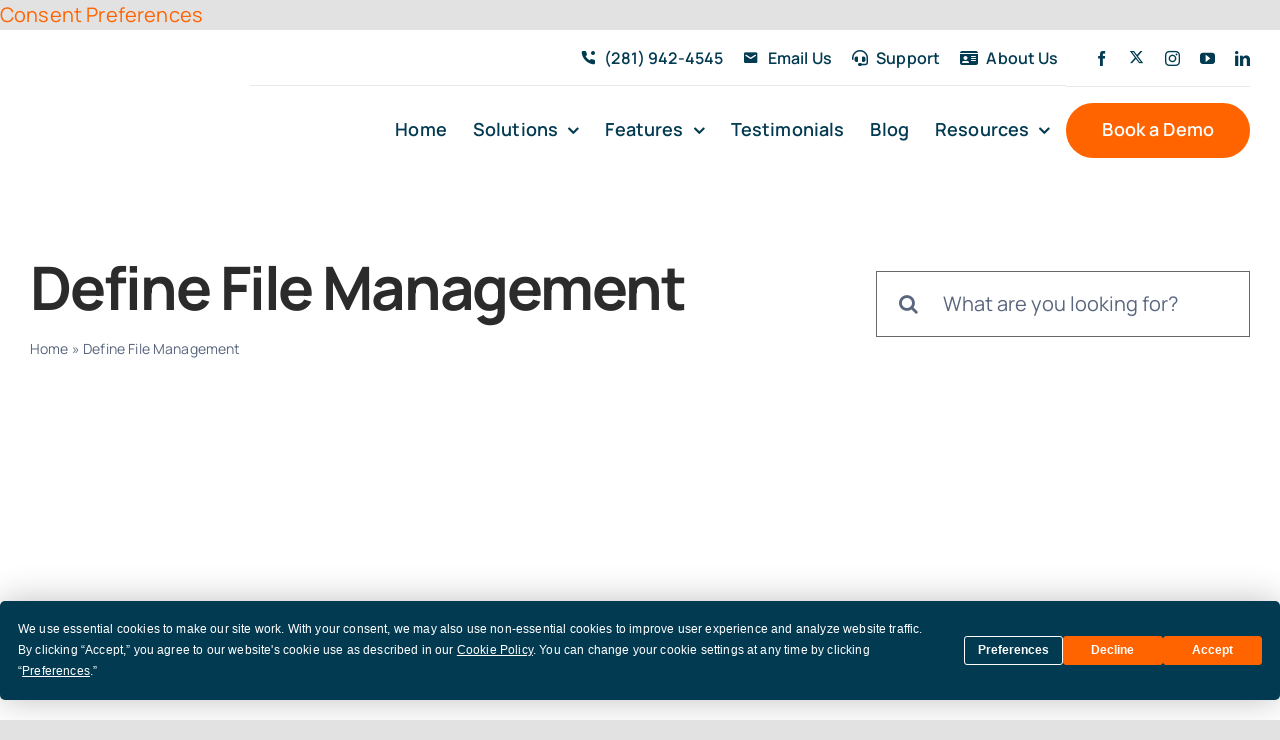

--- FILE ---
content_type: text/html; charset=UTF-8
request_url: https://www.docupile.com/tag/define-file-management/
body_size: 31716
content:
<!DOCTYPE html><html class="avada-html-layout-wide avada-html-header-position-top avada-html-is-archive avada-is-100-percent-template" lang="en-US" prefix="og: http://ogp.me/ns# fb: http://ogp.me/ns/fb#"><head><script data-no-optimize="1">var litespeed_docref=sessionStorage.getItem("litespeed_docref");litespeed_docref&&(Object.defineProperty(document,"referrer",{get:function(){return litespeed_docref}}),sessionStorage.removeItem("litespeed_docref"));</script> <meta http-equiv="X-UA-Compatible" content="IE=edge" /><meta http-equiv="Content-Type" content="text/html; charset=utf-8"/><meta name="google-site-verification" content="gRDp_RFzqC4rXDkR9cH5xNlBozC5hgGsxlvb1h2vwyQ" /><meta name="viewport" content="width=device-width, initial-scale=1" /> <script
				type="text/javascript"
				src="https://app.termly.io/resource-blocker/bffc14af-7e89-45ce-962e-08f8bd330678"></script><meta name='robots' content='noindex, follow' /><style>img:is([sizes="auto" i], [sizes^="auto," i]) { contain-intrinsic-size: 3000px 1500px }</style><style id="nelio-ab-testing-overlay" type="text/css">@keyframes nelio-ab-testing-overlay{to{width:0;height:0}}body:not(.nab-done)::before,body:not(.nab-done)::after{animation:1ms 3000ms linear nelio-ab-testing-overlay forwards!important;background:#fff!important;display:block!important;content:""!important;position:fixed!important;top:0!important;left:0!important;width:100vw;height:120vh;pointer-events:none!important;z-index:9999999999!important}html.nab-redirecting body::before,html.nab-redirecting body::after{animation:none!important}</style><title>Define File Management Archives - Docupile</title><meta property="og:locale" content="en_US" /><meta property="og:type" content="article" /><meta property="og:title" content="Define File Management Archives" /><meta property="og:url" content="https://www.docupile.com/tag/define-file-management/" /><meta property="og:site_name" content="Docupile" /><meta name="twitter:card" content="summary_large_image" /><link rel='dns-prefetch' href='//www.googletagmanager.com' /><link rel='dns-prefetch' href='//use.fontawesome.com' /><link rel="alternate" type="application/rss+xml" title="Docupile &raquo; Feed" href="https://www.docupile.com/feed/" /><link rel="alternate" type="application/rss+xml" title="Docupile &raquo; Comments Feed" href="https://www.docupile.com/comments/feed/" /><link rel="shortcut icon" href="https://www.docupile.com/wp-content/uploads/2021/03/Docupile-icon-Square.png" type="image/x-icon" /><link rel="icon" sizes="192x192" href="https://www.docupile.com/wp-content/uploads/2021/03/Docupile-favicon-120.png"><meta name="msapplication-TileImage" content="https://www.docupile.com/wp-content/uploads/2021/03/Docupile-favicon-152.png"><link rel="alternate" type="application/rss+xml" title="Docupile &raquo; Define File Management Tag Feed" href="https://www.docupile.com/tag/define-file-management/feed/" /><meta property="og:locale" content="en_US"/><meta property="og:type" content="article"/><meta property="og:site_name" content="Docupile"/><meta property="og:title" content="Define File Management Archives - Docupile"/><meta property="og:url" content="https://www.docupile.com/what-is-a-file-management-system/"/><meta property="og:image" content="https://www.docupile.com/wp-content/uploads/2025/04/File-Management-system.jpg"/><meta property="og:image:width" content="1312"/><meta property="og:image:height" content="736"/><meta property="og:image:type" content="image/jpeg"/><link data-optimized="2" rel="stylesheet" href="https://www.docupile.com/wp-content/litespeed/css/ec9c03c9aa30c01a8bcccfa1281d705a.css?ver=02422" /><style id='wp-job-openings-blocks-style-inline-css' type='text/css'>.wp-block-create-block-wjo-block{background-color:#21759b;border:1px dotted red;color:#fff;padding:2px}.awsm-b-row{display:-webkit-box;display:-ms-flexbox;display:-webkit-flex;display:flex;display:flexbox;-webkit-flex-flow:row wrap;margin:0 -15px;-webkit-box-orient:horizontal;-webkit-box-direction:normal;-ms-flex-flow:row wrap;flex-flow:row wrap}.awsm-b-row,.awsm-b-row *,.awsm-b-row :after,.awsm-b-row :before{-webkit-box-sizing:border-box;box-sizing:border-box}.awsm-b-grid-item{display:-webkit-box;display:-ms-flexbox;display:-webkit-flex;display:flex;float:left;padding:0 15px!important;width:33.333%;-webkit-box-orient:vertical;-webkit-box-direction:normal;-ms-flex-direction:column;flex-direction:column;-webkit-flex-direction:column}.awsm-b-grid-col-4 .awsm-b-grid-item{width:25%}.awsm-b-grid-col-2 .awsm-b-grid-item{width:50%}.awsm-b-grid-col .awsm-b-grid-item{width:100%}.awsm-b-job-hide{display:none!important}.awsm-job-show{display:block!important}.awsm-b-job-item{background:#fff;font-size:14px;padding:20px}a.awsm-b-job-item{text-decoration:none!important}.awsm-b-grid-item .awsm-b-job-item{border:1px solid #dddfe3;border-radius:2px;-webkit-box-shadow:0 1px 4px 0 rgba(0,0,0,.05);box-shadow:0 1px 4px 0 rgba(0,0,0,.05);display:-webkit-box;display:-ms-flexbox;display:-webkit-flex;display:flex;margin-bottom:30px;-webkit-box-orient:vertical;-webkit-box-direction:normal;-ms-flex-direction:column;flex-direction:column;-webkit-flex-direction:column;-webkit-box-flex:1;-ms-flex-positive:1;flex-grow:1;-webkit-flex-grow:1;-webkit-transition:all .3s ease;transition:all .3s ease}.awsm-b-grid-item .awsm-b-job-item:focus,.awsm-b-grid-item .awsm-b-job-item:hover{-webkit-box-shadow:0 3px 15px -5px rgba(0,0,0,.2);box-shadow:0 3px 15px -5px rgba(0,0,0,.2)}.awsm-b-grid-item .awsm-job-featured-image{margin-bottom:14px}.awsm-b-job-item h2.awsm-b-job-post-title{font-size:18px;margin:0 0 15px;text-align:left}.awsm-b-job-item h2.awsm-b-job-post-title a{font-size:18px}.awsm-b-grid-item .awsm-job-info{margin-bottom:10px;min-height:83px}.awsm-b-grid-item .awsm-job-info p{margin:0 0 8px}.awsm-b-job-wrap:after{clear:both;content:"";display:table}.awsm-b-filter-wrap,.awsm-b-filter-wrap *{-webkit-box-sizing:border-box;box-sizing:border-box}.awsm-b-filter-wrap{margin:0 -10px 20px}.awsm-b-filter-wrap form{display:-webkit-box;display:-webkit-flex;display:-ms-flexbox;display:flex;-webkit-flex-wrap:wrap;-ms-flex-wrap:wrap;flex-wrap:wrap}.awsm-b-filter-wrap .awsm-b-filter-items{display:none}.awsm-b-filter-wrap.awsm-b-full-width-search-filter-wrap .awsm-b-filter-item-search,.awsm-b-filter-wrap.awsm-b-full-width-search-filter-wrap .awsm-b-filter-items,.awsm-b-filter-wrap.awsm-b-no-search-filter-wrap .awsm-b-filter-items{width:100%}.awsm-b-filter-toggle{border:1px solid #ccc;border-radius:4px;display:-webkit-box;display:-webkit-flex;display:-ms-flexbox;display:flex;-webkit-flex-flow:wrap;-ms-flex-flow:wrap;flex-flow:wrap;margin:0 10px 10px;outline:none!important;padding:12px;width:46px}.awsm-b-filter-toggle.awsm-on{background:#ccc}.awsm-b-filter-toggle svg{height:20px;width:20px}.awsm-b-filter-wrap.awsm-b-no-search-filter-wrap .awsm-b-filter-toggle{width:100%;-webkit-box-align:center;-webkit-align-items:center;-ms-flex-align:center;align-items:center;-webkit-box-pack:justify;-webkit-justify-content:space-between;-ms-flex-pack:justify;justify-content:space-between;text-decoration:none}.awsm-b-filter-wrap.awsm-b-no-search-filter-wrap .awsm-b-filter-toggle svg{height:22px;width:22px}@media(min-width:768px){.awsm-b-filter-wrap .awsm-b-filter-items{display:-webkit-box!important;display:-webkit-flex!important;display:-ms-flexbox!important;display:flex!important;-webkit-flex-wrap:wrap;-ms-flex-wrap:wrap;flex-wrap:wrap;width:calc(100% - 250px)}.awsm-b-filter-toggle{display:none}.awsm-b-filter-item-search{width:250px}}.awsm-b-filter-wrap .awsm-b-filter-item{padding:0 10px 10px}.awsm-b-filter-item-search{padding:0 10px 10px;position:relative}@media(max-width:768px){.awsm-b-filter-wrap .awsm-b-filter-items{width:100%}.awsm-b-filter-item-search{width:calc(100% - 66px)}.awsm-b-filter-wrap .awsm-b-filter-item .awsm-selectric-wrapper{min-width:100%}}.awsm-b-filter-wrap .awsm-b-filter-item .awsm-b-job-form-control{min-height:48px;padding-right:58px}.awsm-b-filter-item-search .awsm-b-job-form-control{min-height:48px;padding-right:48px}.awsm-b-filter-item-search-in{position:relative}.awsm-b-filter-item-search .awsm-b-job-search-icon-wrapper{color:#ccc;cursor:pointer;font-size:16px;height:100%;line-height:48px;position:absolute;right:0;text-align:center;top:0;width:48px}.awsm-b-jobs-none-container{padding:25px}.awsm-b-jobs-none-container p{margin:0;padding:5px}.awsm-b-row .awsm-b-jobs-pagination{padding:0 15px;width:100%}.awsm-b-jobs-pagination{float:left;width:100%}.awsm-b-load-more-main a.awsm-b-load-more,.awsm-load-more-classic a.page-numbers{background:#fff;border:1px solid #dddfe3;-webkit-box-shadow:0 1px 4px 0 rgba(0,0,0,.05);box-shadow:0 1px 4px 0 rgba(0,0,0,.05);display:block;margin:0!important;outline:none!important;padding:20px;text-align:center;text-decoration:none!important;-webkit-transition:all .3s ease;transition:all .3s ease}.awsm-load-more-classic a.page-numbers,.awsm-load-more-classic span.page-numbers{font-size:90%;padding:5px 10px}.awsm-load-more-classic{text-align:center}.awsm-b-load-more-main a.awsm-load-more:focus,.awsm-b-load-more-main a.awsm-load-more:hover,.awsm-load-more-classic a.page-numbers:focus,.awsm-load-more-classic a.page-numbers:hover{-webkit-box-shadow:0 3px 15px -5px rgba(0,0,0,.2);box-shadow:0 3px 15px -5px rgba(0,0,0,.2)}.awsm-b-jobs-pagination.awsm-load-more-classic ul{list-style:none;margin:0;padding:0}.awsm-b-jobs-pagination.awsm-load-more-classic ul li{display:inline-block}.awsm-b-lists{border:1px solid #ededed}.awsm-b-list-item{width:100%}.awsm-b-list-item h2.awsm-job-b-post-title{margin-bottom:0}.awsm-b-list-item .awsm-job-featured-image{float:left;margin-right:10px}.awsm-b-list-item .awsm-job-featured-image img{height:50px;width:50px}.awsm-b-list-item .awsm-b-job-item{border-bottom:1px solid rgba(0,0,0,.13)}.awsm-b-list-item .awsm-b-job-item:after{clear:both;content:"";display:table}.awsm-b-list-left-col{float:left;width:50%}.awsm-b-list-right-col{float:left;text-align:right;width:50%}.awsm-b-list-item .awsm-job-specification-wrapper{display:inline-block;vertical-align:middle}.awsm-b-list-item .awsm-job-specification-item{display:inline-block;margin:0 15px 0 0;vertical-align:middle}a.awsm-b-job-item .awsm-job-specification-item{color:#4c4c4c}.awsm-b-list-item .awsm-job-more-container{display:inline-block;vertical-align:middle}.awsm-job-more-container .awsm-job-more span:before{content:"→"}.awsm-b-lists .awsm-b-jobs-pagination{margin-top:30px}.awsm-job-specification-item>[class^=awsm-job-icon-]{margin-right:6px}.awsm-job-specification-term:after{content:", "}.awsm-job-specification-term:last-child:after{content:""}.awsm-job-single-wrap,.awsm-job-single-wrap *,.awsm-job-single-wrap :after,.awsm-job-single-wrap :before{-webkit-box-sizing:border-box;box-sizing:border-box}.awsm-job-single-wrap{margin-bottom:1.3em}.awsm-job-single-wrap:after{clear:both;content:"";display:table}.awsm-job-content{padding-bottom:32px}.awsm-job-single-wrap.awsm-col-2 .awsm-job-content{float:left;padding-right:15px;width:55%}.awsm-job-single-wrap.awsm-col-2 .awsm-job-form{float:left;padding-left:15px;width:45%}.awsm-job-head,.awsm_job_spec_above_content{margin-bottom:20px}.awsm-job-head h1{margin:0 0 20px}.awsm-job-list-info span{margin-right:10px}.awsm-job-single-wrap .awsm-job-expiration-label{font-weight:700}.awsm-job-form-inner{background:#fff;border:1px solid #dddfe3;padding:35px}.awsm-job-form-inner h2{margin:0 0 30px}.awsm-job-form-group{margin-bottom:20px}.awsm-job-form-group input[type=checkbox],.awsm-job-form-group input[type=radio]{margin-right:5px}.awsm-job-form-group label{display:block;margin-bottom:10px}.awsm-job-form-options-container label,.awsm-job-inline-group label{display:inline;font-weight:400}.awsm-b-job-form-control{display:block;width:100%}.awsm-job-form-options-container span{display:inline-block;margin-bottom:10px;margin-left:10px}.awsm-job-submit{background:#0195ff;border:1px solid #0195ff;color:#fff;padding:10px 30px}.awsm-job-submit:focus,.awsm-job-submit:hover{background:rgba(0,0,0,0);color:#0195ff}.awsm-job-form-error{color:#db4c4c;font-weight:500}.awsm-b-job-form-control.awsm-job-form-error,.awsm-b-job-form-control.awsm-job-form-error:focus{border:1px solid #db4c4c}.awsm-error-message,.awsm-success-message{padding:12px 25px}.awsm-error-message p:empty,.awsm-success-message p:empty{display:none}.awsm-error-message p,.awsm-success-message p{margin:0!important;padding:0!important}.awsm-success-message{border:1px solid #1ea508}.awsm-error-message{border:1px solid #db4c4c}ul.awsm-error-message li{line-height:1.8em;margin-left:1.2em}.awsm-expired-message{padding:25px}.awsm-expired-message p{margin:1em 0}.awsm-job-container{margin:0 auto;max-width:1170px;padding:50px 0;width:100%}.awsm-jobs-loading{position:relative}.awsm-b-job-listings:after{content:"";height:100%;left:0;opacity:0;position:absolute;top:0;-webkit-transition:all .3s ease;transition:all .3s ease;visibility:hidden;width:100%}.awsm-b-job-listings.awsm-jobs-loading:after{opacity:1;visibility:visible}.awsm-b-sr-only{height:1px;margin:-1px;overflow:hidden;padding:0;position:absolute;width:1px;clip:rect(0,0,0,0);border:0}@media(max-width:1024px){.awsm-b-grid-col-4 .awsm-b-grid-item{width:33.333%}}@media(max-width:992px){.awsm-job-single-wrap.awsm-col-2 .awsm-job-content{padding-right:0;width:100%}.awsm-job-single-wrap.awsm-col-2 .awsm-job-form{padding-left:0;width:100%}}@media(max-width:768px){.awsm-b-grid-col-3 .awsm-b-grid-item,.awsm-b-grid-col-4 .awsm-b-grid-item,.awsm-b-grid-item{width:50%}.awsm-b-list-left-col{padding-bottom:10px;width:100%}.awsm-b-list-right-col{text-align:left;width:100%}}@media(max-width:648px){.awsm-b-grid-col-2 .awsm-b-grid-item,.awsm-b-grid-col-3 .awsm-b-grid-item,.awsm-b-grid-col-4 .awsm-b-grid-item,.awsm-b-grid-item{width:100%}.awsm-b-list-item .awsm-job-specification-wrapper{display:block;float:none;padding-bottom:5px}.awsm-b-list-item .awsm-job-more-container{display:block;float:none}}.awsm-job-form-plugin-style .awsm-b-job-form-control{border:1px solid #ccc;border-radius:4px;color:#060606;display:block;font:inherit;line-height:1;min-height:46px;padding:8px 15px;-webkit-transition:all .3s ease;transition:all .3s ease;width:100%}.awsm-job-form-plugin-style .awsm-b-job-form-control:focus{border-color:#060606;-webkit-box-shadow:none;box-shadow:none;outline:none}.awsm-job-form-plugin-style .awsm-b-job-form-control.awsm-job-form-error{border-color:#db4c4c}.awsm-job-form-plugin-style textarea.awsm-b-job-form-control{min-height:80px}.awsm-job-form-plugin-style .awsm-application-submit-btn,.awsm-job-form-plugin-style .awsm-jobs-primary-button{background:#060606;border-radius:45px;color:#fff;padding:16px 32px;-webkit-transition:all .3s ease;transition:all .3s ease}.awsm-job-form-plugin-style .awsm-application-submit-btn:focus,.awsm-job-form-plugin-style .awsm-application-submit-btn:hover,.awsm-job-form-plugin-style .awsm-jobs-primary-button:focus,.awsm-job-form-plugin-style .awsm-jobs-primary-button:hover{background:#060606;color:#fff;outline:none}.awsm-job-form-plugin-style .awsm-jobs-primary-button{cursor:pointer}.awsm-job-form-plugin-style .awsm-jobs-primary-button:disabled{opacity:.5;pointer-events:none}.awsm-job-form-plugin-style .awsm-selectric{border-color:#ccc;border-radius:4px;-webkit-box-shadow:none;box-shadow:none}.awsm-job-form-plugin-style .awsm-selectric-open .awsm-selectric{border-color:#060606}.awsm-job-form-plugin-style .awsm-selectric .label{margin-left:15px}.awsm-jobs-is-block-theme .site-branding{padding:0 2.1rem}.awsm-jobs-is-block-theme .site-content{padding:0 2.1rem 3rem}.awsm-jobs-is-block-theme .site-title{margin-bottom:0}.awsm-b-job-wrap,.awsm-b-job-wrap *{-webkit-box-sizing:border-box;box-sizing:border-box}</style><style id='font-awesome-svg-styles-default-inline-css' type='text/css'>.svg-inline--fa {
  display: inline-block;
  height: 1em;
  overflow: visible;
  vertical-align: -.125em;
}</style><style id='font-awesome-svg-styles-inline-css' type='text/css'>.wp-block-font-awesome-icon svg::before,
   .wp-rich-text-font-awesome-icon svg::before {content: unset;}</style><link rel='stylesheet' id='font-awesome-official-css' href='https://use.fontawesome.com/releases/v5.15.2/css/all.css' type='text/css' media='all' integrity="sha384-vSIIfh2YWi9wW0r9iZe7RJPrKwp6bG+s9QZMoITbCckVJqGCCRhc+ccxNcdpHuYu" crossorigin="anonymous" /><link rel='stylesheet' id='font-awesome-official-v4shim-css' href='https://use.fontawesome.com/releases/v5.15.2/css/v4-shims.css' type='text/css' media='all' integrity="sha384-1CjXmylX8++C7CVZORGA9EwcbYDfZV2D4Kl1pTm3hp2I/usHDafIrgBJNuRTDQ4f" crossorigin="anonymous" /><style id='font-awesome-official-v4shim-inline-css' type='text/css'>@font-face {
font-family: "FontAwesome";
font-display: block;
src: url("https://use.fontawesome.com/releases/v5.15.2/webfonts/fa-brands-400.eot"),
		url("https://use.fontawesome.com/releases/v5.15.2/webfonts/fa-brands-400.eot?#iefix") format("embedded-opentype"),
		url("https://use.fontawesome.com/releases/v5.15.2/webfonts/fa-brands-400.woff2") format("woff2"),
		url("https://use.fontawesome.com/releases/v5.15.2/webfonts/fa-brands-400.woff") format("woff"),
		url("https://use.fontawesome.com/releases/v5.15.2/webfonts/fa-brands-400.ttf") format("truetype"),
		url("https://use.fontawesome.com/releases/v5.15.2/webfonts/fa-brands-400.svg#fontawesome") format("svg");
}

@font-face {
font-family: "FontAwesome";
font-display: block;
src: url("https://use.fontawesome.com/releases/v5.15.2/webfonts/fa-solid-900.eot"),
		url("https://use.fontawesome.com/releases/v5.15.2/webfonts/fa-solid-900.eot?#iefix") format("embedded-opentype"),
		url("https://use.fontawesome.com/releases/v5.15.2/webfonts/fa-solid-900.woff2") format("woff2"),
		url("https://use.fontawesome.com/releases/v5.15.2/webfonts/fa-solid-900.woff") format("woff"),
		url("https://use.fontawesome.com/releases/v5.15.2/webfonts/fa-solid-900.ttf") format("truetype"),
		url("https://use.fontawesome.com/releases/v5.15.2/webfonts/fa-solid-900.svg#fontawesome") format("svg");
}

@font-face {
font-family: "FontAwesome";
font-display: block;
src: url("https://use.fontawesome.com/releases/v5.15.2/webfonts/fa-regular-400.eot"),
		url("https://use.fontawesome.com/releases/v5.15.2/webfonts/fa-regular-400.eot?#iefix") format("embedded-opentype"),
		url("https://use.fontawesome.com/releases/v5.15.2/webfonts/fa-regular-400.woff2") format("woff2"),
		url("https://use.fontawesome.com/releases/v5.15.2/webfonts/fa-regular-400.woff") format("woff"),
		url("https://use.fontawesome.com/releases/v5.15.2/webfonts/fa-regular-400.ttf") format("truetype"),
		url("https://use.fontawesome.com/releases/v5.15.2/webfonts/fa-regular-400.svg#fontawesome") format("svg");
unicode-range: U+F004-F005,U+F007,U+F017,U+F022,U+F024,U+F02E,U+F03E,U+F044,U+F057-F059,U+F06E,U+F070,U+F075,U+F07B-F07C,U+F080,U+F086,U+F089,U+F094,U+F09D,U+F0A0,U+F0A4-F0A7,U+F0C5,U+F0C7-F0C8,U+F0E0,U+F0EB,U+F0F3,U+F0F8,U+F0FE,U+F111,U+F118-F11A,U+F11C,U+F133,U+F144,U+F146,U+F14A,U+F14D-F14E,U+F150-F152,U+F15B-F15C,U+F164-F165,U+F185-F186,U+F191-F192,U+F1AD,U+F1C1-F1C9,U+F1CD,U+F1D8,U+F1E3,U+F1EA,U+F1F6,U+F1F9,U+F20A,U+F247-F249,U+F24D,U+F254-F25B,U+F25D,U+F267,U+F271-F274,U+F279,U+F28B,U+F28D,U+F2B5-F2B6,U+F2B9,U+F2BB,U+F2BD,U+F2C1-F2C2,U+F2D0,U+F2D2,U+F2DC,U+F2ED,U+F328,U+F358-F35B,U+F3A5,U+F3D1,U+F410,U+F4AD;
}</style> <script type="litespeed/javascript" data-src="https://www.docupile.com/wp-includes/js/jquery/jquery.min.js" id="jquery-core-js"></script> <script type="litespeed/javascript" data-src="https://www.docupile.com/wp-includes/js/jquery/jquery-migrate.min.js" id="jquery-migrate-js"></script> <script id="salesforce_nfpluginsettings-js-extra" type="litespeed/javascript">var salesforce_nfpluginsettings={"clearLogRestUrl":"https:\/\/www.docupile.com\/wp-json\/salesforce-crm\/debug-log\/delete-all","clearLogButtonId":"nfsalesforcecrm_clear_debug_logger","downloadLogRestUrl":"https:\/\/www.docupile.com\/wp-json\/salesforce-crm\/debug-log\/get-all","downloadLogButtonId":"nfsalesforcecrm_download_debug_logger"}</script> <script id="file_uploads_nfpluginsettings-js-extra" type="litespeed/javascript">var params={"clearLogRestUrl":"https:\/\/www.docupile.com\/wp-json\/nf-file-uploads\/debug-log\/delete-all","clearLogButtonId":"file_uploads_clear_debug_logger","downloadLogRestUrl":"https:\/\/www.docupile.com\/wp-json\/nf-file-uploads\/debug-log\/get-all","downloadLogButtonId":"file_uploads_download_debug_logger"}</script> <script type="text/javascript" id="nelio-ab-testing-main-js-before" data-cfasync="false">/*  */
window.nabIsLoading=true;window.nabSettings={"alternativeUrls":[],"api":{"mode":"native","url":"https:\/\/api.nelioabtesting.com\/v1"},"cookieTesting":false,"excludeBots":true,"experiments":[{"active":false,"id":44400,"type":"nab\/post","alternatives":[44070,0],"goals":[{"id":0,"name":"Engagement","conversionActions":[{"type":"nab\/click","attributes":{"mode":"id","value":"Containsbook1"},"active":true},{"type":"nab\/click","attributes":{"mode":"id","value":"Containsbook2"},"active":true}]}],"segments":[{"id":0,"segmentationRules":[{"type":"nab\/device-type","attributes":{"condition":"is-equal-to","values":[{"value":"desktop","label":"Desktop"},{"value":"tablet","label":"Tablet"},{"value":"mobile","label":"Mobile"}]}}]}],"segmentEvaluation":"tested-page"}],"gdprCookie":{"name":"","value":""},"heatmaps":[],"hideQueryArgs":false,"ignoreTrailingSlash":true,"isGA4Integrated":false,"isStagingSite":false,"isTestedPostRequest":false,"maxCombinations":24,"numOfAlternatives":0,"optimizeXPath":true,"participationChance":100,"postId":false,"preloadQueryArgUrls":[],"segmentMatching":"all","singleConvPerView":true,"site":"57fd45ae-a989-4f15-8720-3c4825cdb3f6","throttle":{"global":0,"woocommerce":5},"timezone":"Asia\/Kolkata","useControlUrl":false,"useSendBeacon":true,"version":"8.1.6"};
/*  */</script> <script type="text/javascript" src="https://www.docupile.com/wp-content/plugins/nelio-ab-testing/assets/dist/js/public.js" id="nelio-ab-testing-main-js" data-cfasync="false"></script> <script type="text/javascript" src="https://www.docupile.com/wp-content/plugins/nelio-ab-testing/assets/dist/js/visitor-type.js" id="nelio-ab-testing-visitor-type-js"></script> <script id="wpdm-frontjs-js-extra" type="litespeed/javascript">var wpdm_url={"home":"https:\/\/www.docupile.com\/","site":"https:\/\/www.docupile.com\/","ajax":"https:\/\/www.docupile.com\/wp-admin\/admin-ajax.php"};var wpdm_js={"spinner":"<i class=\"wpdm-icon wpdm-sun wpdm-spin\"><\/i>","client_id":"a998668f34b2bd20526176fa506d0946"};var wpdm_strings={"pass_var":"Password Verified!","pass_var_q":"Please click following button to start download.","start_dl":"Start Download"}</script> <script id="image_zoooom-init-js-extra" type="litespeed/javascript">var IZ={"options":{"lensShape":"square","zoomType":"lens","lensSize":300,"borderSize":0,"borderColour":"#ffffff","cursor":"zoom-in","lensFadeIn":500,"lensFadeOut":500,"tint":"true","tintColour":"#ffffff","tintOpacity":0.1},"with_woocommerce":"0","exchange_thumbnails":"1","enable_mobile":"0","woo_categories":"0","woo_slider":"0","enable_surecart":"0"}</script>  <script type="litespeed/javascript" data-src="https://www.googletagmanager.com/gtag/js?id=G-GR6VZ6SY4P" id="google_gtagjs-js"></script> <script id="google_gtagjs-js-after" type="litespeed/javascript">window.dataLayer=window.dataLayer||[];function gtag(){dataLayer.push(arguments)}
gtag("set","linker",{"domains":["www.docupile.com"]});gtag("js",new Date());gtag("set","developer_id.dZTNiMT",!0);gtag("config","G-GR6VZ6SY4P");gtag("config","AW-341472809")</script> <link rel="https://api.w.org/" href="https://www.docupile.com/wp-json/" /><link rel="alternate" title="JSON" type="application/json" href="https://www.docupile.com/wp-json/wp/v2/tags/1030" /><link rel="EditURI" type="application/rsd+xml" title="RSD" href="https://www.docupile.com/xmlrpc.php?rsd" /><meta name="generator" content="WordPress 6.8.3" />
 <script type="litespeed/javascript">jQuery(document).ready(function($){$(".nPlaybtn").click(function(){let video=$(this).closest(".video-container").find("video");video.attr("autoplay",!0).attr("controls",!0)[0].play();$(this).animate({opacity:0,transform:"scale(1.5)"},500,function(){$(this).remove()})})})</script> <meta name="generator" content="Site Kit by Google 1.165.0" /><meta name="p:domain_verify" content="bb81a937ec9211870ed0c52e0f1bac1b"/> <script type="litespeed/javascript">function initApollo(){var n=Math.random().toString(36).substring(7),o=document.createElement("script");o.src="https://assets.apollo.io/micro/website-tracker/tracker.iife.js?nocache="+n,o.async=!0,o.defer=!0,o.onload=function(){window.trackingFunctions.onLoad({appId:"6636b40e9cac1c01c7ea6bf5"})},document.head.appendChild(o)}initApollo()</script> <link rel="preload" href="https://www.docupile.com/wp-content/themes/Avada/includes/lib/assets/fonts/icomoon/awb-icons.woff" as="font" type="font/woff" crossorigin><link rel="preload" href="//www.docupile.com/wp-content/themes/Avada/includes/lib/assets/fonts/fontawesome/webfonts/fa-brands-400.woff2" as="font" type="font/woff2" crossorigin><link rel="preload" href="//www.docupile.com/wp-content/themes/Avada/includes/lib/assets/fonts/fontawesome/webfonts/fa-regular-400.woff2" as="font" type="font/woff2" crossorigin><link rel="preload" href="//www.docupile.com/wp-content/themes/Avada/includes/lib/assets/fonts/fontawesome/webfonts/fa-solid-900.woff2" as="font" type="font/woff2" crossorigin><link rel="preload" href="https://www.docupile.com/wp-content/uploads/fusion-icons/accountant-pro-icon-set/fonts/Accountant-Pro.ttf?ym7fev" as="font" type="font/ttf" crossorigin><link rel="preload" href="https://www.docupile.com/wp-content/uploads/fusion-icons/web1-v1.0/fonts/web1.ttf?y3u0qf" as="font" type="font/ttf" crossorigin><link rel="preload" href="https://www.docupile.com/wp-content/uploads/fusion-icons/Version-Control-v1.0-6-5/fonts/Version-Control.ttf?ytd7qg" as="font" type="font/ttf" crossorigin><link rel="preload" href="https://www.docupile.com/wp-content/uploads/fusion-icons/marketing-bold-icon-set/fonts/Marketing-Bold.ttf?x1m7hf" as="font" type="font/ttf" crossorigin><link rel="preload" href="https://www.docupile.com/wp-content/uploads/fusion-icons/financial-advisor-icon-set/fonts/financial-advisor.ttf?sbz7jy" as="font" type="font/ttf" crossorigin><link rel="preload" href="https://www.docupile.com/wp-content/uploads/fusion-icons/energy-v1.0/fonts/energy.ttf?p3pkh7" as="font" type="font/ttf" crossorigin><link rel="preload" href="https://www.docupile.com/wp-content/uploads/fusion-icons/Education-v1.0-1/fonts/Education.ttf?98rg2q" as="font" type="font/ttf" crossorigin><link rel="preload" href="https://www.docupile.com/wp-content/uploads/fusion-icons/Twitter-X-Icon-v1.0/fonts/Twitter-X-Icon.ttf?ric2bm" as="font" type="font/ttf" crossorigin><link rel="preload" href="https://www.docupile.com/wp-content/uploads/fusion-icons/icomoon/fonts/icomoon.ttf?fqy4aj" as="font" type="font/ttf" crossorigin><link rel="preload" href="https://www.docupile.com/wp-content/uploads/fusion-icons/Accountant-Pro-v2.0/fonts/Accountant-Pro.ttf?ym7fev" as="font" type="font/ttf" crossorigin><link rel="preload" href="https://fonts.gstatic.com/s/manrope/v20/xn7gYHE41ni1AdIRggexSg.woff2" as="font" type="font/woff2" crossorigin><style type="text/css" id="css-fb-visibility">@media screen and (max-width: 640px){.fusion-no-small-visibility{display:none !important;}body .sm-text-align-center{text-align:center !important;}body .sm-text-align-left{text-align:left !important;}body .sm-text-align-right{text-align:right !important;}body .sm-flex-align-center{justify-content:center !important;}body .sm-flex-align-flex-start{justify-content:flex-start !important;}body .sm-flex-align-flex-end{justify-content:flex-end !important;}body .sm-mx-auto{margin-left:auto !important;margin-right:auto !important;}body .sm-ml-auto{margin-left:auto !important;}body .sm-mr-auto{margin-right:auto !important;}body .fusion-absolute-position-small{position:absolute;top:auto;width:100%;}.awb-sticky.awb-sticky-small{ position: sticky; top: var(--awb-sticky-offset,0); }}@media screen and (min-width: 641px) and (max-width: 1200px){.fusion-no-medium-visibility{display:none !important;}body .md-text-align-center{text-align:center !important;}body .md-text-align-left{text-align:left !important;}body .md-text-align-right{text-align:right !important;}body .md-flex-align-center{justify-content:center !important;}body .md-flex-align-flex-start{justify-content:flex-start !important;}body .md-flex-align-flex-end{justify-content:flex-end !important;}body .md-mx-auto{margin-left:auto !important;margin-right:auto !important;}body .md-ml-auto{margin-left:auto !important;}body .md-mr-auto{margin-right:auto !important;}body .fusion-absolute-position-medium{position:absolute;top:auto;width:100%;}.awb-sticky.awb-sticky-medium{ position: sticky; top: var(--awb-sticky-offset,0); }}@media screen and (min-width: 1201px){.fusion-no-large-visibility{display:none !important;}body .lg-text-align-center{text-align:center !important;}body .lg-text-align-left{text-align:left !important;}body .lg-text-align-right{text-align:right !important;}body .lg-flex-align-center{justify-content:center !important;}body .lg-flex-align-flex-start{justify-content:flex-start !important;}body .lg-flex-align-flex-end{justify-content:flex-end !important;}body .lg-mx-auto{margin-left:auto !important;margin-right:auto !important;}body .lg-ml-auto{margin-left:auto !important;}body .lg-mr-auto{margin-right:auto !important;}body .fusion-absolute-position-large{position:absolute;top:auto;width:100%;}.awb-sticky.awb-sticky-large{ position: sticky; top: var(--awb-sticky-offset,0); }}</style><style type="text/css">.recentcomments a{display:inline !important;padding:0 !important;margin:0 !important;}</style> <script type="litespeed/javascript">(function(w,d,s,l,i){w[l]=w[l]||[];w[l].push({'gtm.start':new Date().getTime(),event:'gtm.js'});var f=d.getElementsByTagName(s)[0],j=d.createElement(s),dl=l!='dataLayer'?'&l='+l:'';j.async=!0;j.src='https://www.googletagmanager.com/gtm.js?id='+i+dl;f.parentNode.insertBefore(j,f)})(window,document,'script','dataLayer','GTM-WTHZG8G')</script> <style type="text/css">img.zoooom,.zoooom img{padding:0!important;}</style><script type="text/javascript"></script><link rel="icon" href="https://www.docupile.com/wp-content/uploads/2021/03/cropped-Docupile-Logo-Square-32x32.jpg" sizes="32x32" /><link rel="icon" href="https://www.docupile.com/wp-content/uploads/2021/03/cropped-Docupile-Logo-Square-192x192.jpg" sizes="192x192" /><link rel="apple-touch-icon" href="https://www.docupile.com/wp-content/uploads/2021/03/cropped-Docupile-Logo-Square-180x180.jpg" /><meta name="msapplication-TileImage" content="https://www.docupile.com/wp-content/uploads/2021/03/cropped-Docupile-Logo-Square-270x270.jpg" /><style type="text/css" id="wp-custom-css">@import url('https://cdnjs.cloudflare.com/ajax/libs/font-awesome/6.7.2/css/all.min.css');
blockquote{margin-top: 1em !important;
  margin-bottom: 1em !important;}
#content .post-content > .fusion-fullwidth{ padding-top:0px !important;}
.nSolutionMenu .fusion-menu{display:grid;grid-template-columns: 25% 25% 25% 25%;}.nSolutionMenu .fusion-menu .menu-item{margin-bottom:3px;}.nSolutionMenu .fusion-menu .menu-item .awb-submenu__main-a{justify-content:flex-start; text-decoration:none !important;}.nSolutionMenu .fusion-menu .menu-item .awb-submenu__main-a:hover{color:#ff6400 !important;}.nSolutionMenu .fusion-menu .menu-item .awb-submenu__main-a .menu-text{text-align:left !important;}/**/.nFeaturemenu .fusion-menu{display:grid;grid-template-columns: 100%;}.nFeaturemenu .fusion-menu .menu-item:hover:before{display:none;}/**/
.npNewMegaMenu > .fusion-column-wrapper > .awb-menu  >.fusion-menu > .menu-item:last-child span.awb-menu__main-background-active{display:none;}                                                                                                                                                                                                                                                                                                                                                                                                                                                             
.npNewMegaMenu > .fusion-column-wrapper > .awb-menu  >.fusion-menu > .menu-item:last-child .awb-menu__main-a{background: #ff6400;border-radius: 40px;color: #fff !important;padding-left: 25px;padding-right: 25px;} .npNewMegaMenu > .fusion-column-wrapper > .awb-menu  >.fusion-menu > .menu-item:last-child .awb-menu__main-a .menu-text{padding:11px;}.npNewMegaMenu > .fusion-column-wrapper > .awb-menu  >.fusion-menu > .menu-item:last-child .awb-menu__main-a:hover{background: #ea5900;} .awb-submenu__main-li_regular.current-menu-item .awb-submenu__main-a_regular{color:#ff6400 !important;}
.menutitle .fusion-title-heading .link-underline-none.d-block{color:#ff6400 !important;font-family: "Manrope";
  font-style: normal;
  font-weight: 700;
  margin: 0;padding-left:0px !important; padding-right:0px !important;
  font-size: 1em;}.nSolutionMenu ul li a{padding-left: 1.0em !important;padding-right: 1.0em !important;
}.nSolutionMenu.nFeaturemenu  ul li a{padding-left: 0.0em !important;padding-right: 0.0em !important;}.nPostMegaMenu{}
@media(max-width:1200px){
		.npNewMegaMenu .awb-menu_dc-yes.awb-menu_em-hover .awb-menu__open-nav-submenu-hover{display:flex !important;}
	.awb-menu.collapse-enabled li:hover > a {
    color:#ff6400 !important;
}
	.awb-menu.collapse-enabled li:hover .awb-menu__mega-wrap{display:block;padding:0px;position:relative;}
.awb-menu.collapse-enabled li:hover .awb-menu__mega-wrap	.fusion-fullwidth{padding:10px;}.awb-menu.collapse-enabled li:hover .awb-menu__mega-wrap	.fusion-fullwidth .fusion-builder-row .fusion-layout-column .fusion-column-wrapper{padding-top:0px;}.awb-menu.collapse-enabled.awb-menu_indent-left ul .nSolutionMenu ul a{padding-left: 1.0em !important;padding-right: 1.0em !important;
	}.awb-menu.collapse-enabled.awb-menu_indent-left ul .featureMegaMenu{padding-left: 1.5em !important;
    padding-right: 1.5em !important;}.awb-menu.collapse-enabled.awb-menu_indent-left ul .featureMegaMenu nav ul li a {
    padding-left: 0px !important;
    padding-right: 0px !important;
	}.awb-menu.collapse-enabled .awb-menu__main-ul{padding-top:15px;}
}
@media(max-width:991px){
	.nSolutionMenu .fusion-menu{display:grid;grid-template-columns: 33.33% 33.33% 33.33%;}
}
@media(max-width:767px){
	.nSolutionMenu .fusion-menu{display:grid;grid-template-columns: 50% 50%;}
}
@media(max-width:540px){
	.nSolutionMenu .fusion-menu{display:grid;grid-template-columns: 100%;}
}
/**/

.post-content a{color: var(--link_color); text-decoration:underline !important;}a.link-underline-none{text-decoration:none !important;}.fusion-menu .awb-menu__main-a_regular,.fusion-social-networks a{text-decoration: none !important;} .fontM{font-weight:400}.nBlogForm .fusion-form-form-wrapper .fusion-builder-row .fusion-layout-column .fusion-button,.nModalLG .modal-header{padding:10px 20px!important}body{line-height:1.5em}.nImg img{width:600px!important},.f14600 .content-box-heading{font-family:Montserrat;font-weight:600;font-size:16px}.nBorRad10{border-radius:15px}.f14600 .content-container p{font-size:16px}.fontM{
	font-size:16px!important}.letter05{letter-spacing:.5px}.fusion-li-item{padding-top:.2em!important;letter-spacing:.5px}.nModalLG .modal-header{min-height:1px!important;border-bottom:0!important}.nModalLG .modal-body{padding-top:0!important;padding-bottom:10px!important}@media (min-width:576px){.nModalLG .modal-dialog{width:96%}}@media (min-width:768px){.nModalLG .modal-dialog{width:550px}}@media (min-width:992px){.nModalLG .modal-dialog{width:750px}}@media (min-width:1200px){.nModalLG .modal-dialog{width:950px}}@media (min-width:1400px){.nModalLG .modal-dialog{width:1150px}}@media (min-width:1600px){.nModalLG .modal-dialog{width:1350px}}.nModal .modal-header .modal-title{font-size:24px!important}#menu-footer-menu .menu-item a:hover,.awb-menu__main-li_regular.current-menu-item .awb-menu__main-a_regular,.blkLinks a:hover,.blkLinks:hover,.greenLinks,.greenLinks a,.links a,.nLinkHigh{color:#ff6400!important}.links a:hover{opacity:.8}.nLinkHigh:hover{text-decoration:underline}.blkLinks a,.blkLinksm{color:#1d242d!important}.greenLinks a:hover,.greenLinks:hover{color:#ff6400!important;text-decoration:underline}.columnFull{align-self:stretch}.colorWhite{color:#fff}.colorWhite .fusion-form-checkbox span{color:#fff;font-size:16px!important}.f12,.nBlogForm.customNinjaForm .listcheckbox-wrap label{font-size:12px}.lh-14{line-height:14px!important}.lh-auto{line-height:auto!important}.f14{font-size:14px}.mb-0{margin-bottom:0!important}.nBlogMainTitle,.nBlogTopicTitle{margin:10px 0 20px;color:#2b2b2b!important;line-height:1.3em!important;letter-spacing:.5px!important}.fusion-form-form-wrapper .fusion-form-field{margin:0 0 1em!important}.olA{border-left:1px solid #ff6400}.olA li,.olB li{margin-bottom:15px}.olA li::marker{color:#ff6400}.olB{border-left:0 solid #ff6400}.olB li::marker{color:#2b2b2b;font-weight:700}.nBlog .fusion-post-grid .fusion-post-content.post-content,.nBloging .fusion-carousel-item-wrapper{display:flex!important;flex-direction:column!important}.nBlog .fusion-post-grid .fusion-post-content.post-content .fusion-single-line-meta,.nBloging .fusion-carousel-item-wrapper .fusion-image-wrapper{order:1}.nBlog .fusion-post-grid .fusion-post-content.post-content .blog-shortcode-post-title{order:2;margin-top:10px;font-size:24px!important}.nBlog .fusion-post-grid .fusion-post-content.post-content .blog-shortcode-post-title a{color:#2b2b2b!important;letter-spacing:.5px}.nBloging .swiper-wrapper .swiper-slide{background:#fff!important;align-self:stretch}.nBloging .fusion-carousel-item-wrapper .swiper-slide{display:flex;align-self:stretch}.nBloging .fusion-carousel-item-wrapper .fusion-carousel-meta{order:2;margin-top:20px;padding-left:25px;padding-right:25px}.nBloging .fusion-carousel-item-wrapper .fusion-carousel-title{order:3;line-height:1.2em!important;padding:0 25px 25px!important;margin-top:5px!important}.nBloging .fusion-carousel-item-wrapper .fusion-carousel-title .fusion-related-posts-title-link{font-size:26px!important;line-height:1.2em!important;color:#2b2b2b!important;letter-spacing:.5px}.fusion-gallery-image img{cursor:zoom-in}.nBlogForm .fusion-form-form-wrapper .fusion-builder-row .fusion-layout-column,.nCalc #fbuilder_1 .pbreak .fields .dfield,.nCalc #fbuilder_1 .pbreak .fields .small{width:100%!important}.nBlogForm .colorWhite .fusion-form-checkbox span{color:#fff;font-size:12px!important}.nBlogMainTitle{font-size:2.25em!important;border-bottom:.0625rem solid #e0e4f4;padding-bottom:15px}.nBlogTopicTitle{font-size:2em!important}.nBlogTopicText{margin:0 0 20px;letter-spacing:.5px!important;font-size:18px!important;color:#333!important}.nBlogTextSpacer{margin:0 0 60px!important}#menu-docupile-contact-menu{margin-right:15px}.fusion-menu .awb-menu__i.awb-menu__i_main.fusion-megamenu-icon{padding:0 .5em 0 0!important}@media (max-width:1200px){.nMainMenu .awb-menu.awb-menu_row{margin-top:0!important;margin-bottom:0!important}#menu-docupile-contact-menu{margin-right:0;background:#fff}.nMenuCol .fusion-column-wrapper{border-bottom:0!important}}.nTopMenu{padding:12px 0!important;font-size:16px;font-weight:600;color:#023a51;margin-left:auto;display:flex;flex-wrap:wrap;list-style:none;align-items:var(--awb-align-items);justify-content:var(--awb-justify-content)}.nTopMenu li{margin-left:3px;margin-right:3px}.nTopMenu li a{border-radius:5px;padding:0 7px!important;transition:.5s;outline:0}.nTopMenu li a:hover{background:#fff;transition:.5s;outline:0;opacity:.9}@media(max-width:640px){.nTopMenu{margin:auto;padding:5px 0 0!important;text-align:center;justify-content:center}}.fontawesome-icon,.fontawesome-icon.icon-hover-animation-pulsate.hover,.fontawesome-icon.icon-hover-animation-pulsate:hover{transform:scale(1)!important;transition:none;box-shadow:none!important}.fontawesome-icon.icon-hover-animation-pulsate:after{content:'';box-shadow:none!important}.position-relative{position:relative}.playBtn{position:absolute;top:50%;left:50%;-webkit-transform:translate(-50%,-50%);transform:translate(-50%,-50%);width:150px;height:150px;border-radius:50%;display:block;background:rgba(255,100,0,.7);border:8px solid #fff;display:flex;justify-content:center;align-items:center;transition:.5s}.playBtn i{font-size:50px;margin:0!important}.playBtn:hover{background:rgb(2,58,81,.9)}.nCalc #fbuilder_1 .fform .cff-form-title{font-size:36px!important}.nCalc #fbuilder_1 .pbreak{display:flex!important;flex-wrap:wrap!important}.nCalc #fbuilder_1 .pbreak .fields{flex:0 0 50%!important;flex-direction:column!important;display:flex!important}.nCalc #fbuilder_1 .pbreak .fields label{width:100%!important;font-size:15px!important}.nCalc #fbuilder_1 .pbreak .fields:last-child{flex:0 0 100%!important;display:flex!important;flex-direction:row!important;align-items:center}.nCalc #fbuilder_1 .pbreak .fields:last-child label{flex:0 0 50%!important;font-weight:800!important;font-size:18px!important}.nCalc #fbuilder_1 .pbreak .fields:last-child .dfield{flex:0 0 50%!important}.nCalc #fbuilder_1 .pbreak .fields:last-child .dfield input{border:none!important;color:#ff6400!important;font-weight:900!important;font-size:42px!important;line-height:48px!important;}.customNinjaForm .nf-form-fields-required{color:#fff;margin-bottom:20px;padding-left:9px;} .customNinjaForm .nf-error-msg.nf-error-field-errors,.customNinjaForm .nf-response-msg{padding-left:10px;} .customNinjaForm .listcheckbox-wrap .nf-field-label,.customNinjaForm .nf-error .nf-error-msg,.nBlogForm.customNinjaForm .nf-form-fields-required{display:none;}
 .nBlogForm.customNinjaForm .nf-field-container{margin-bottom:10px;}
.customNinjaForm .nf-error.field-wrap .nf-field-element::after{height:38px;width:38px;line-height:38px}.customNinjaForm .nf-form-content input.ninja-forms-field{height:40px;color:#000}.customNinjaForm .nf-form-content input.ninja-forms-field:focus{color:#000}.text-justify,.text-justify p{text-align:justify!important}.customNinjaForm .nf-form-content input.ninja-forms-field[type=submit]{height:inherit;color:#fff}.customNinjaForm.contactForm .nf-form-fields-required{color:#000;margin-bottom:20px}.nf-form-content .label-above .nf-field-label{margin-bottom:5px!important}.nf-form-content textarea.ninja-forms-field{height:100px!important}.modal-content{overflow:hidden}.d-modal-none{display:none!important}.nBlogForm.customNinjaForm .nf-response-msg{padding-left:10px;font-size:15px;line-height:20px;font-weight:600}.nBlogForm.customNinjaForm h5.fusion-title-heading{color:#fff;margin:0}.nBlogForm.customNinjaForm .nf-error-msg.nf-error-field-errors{padding-left:10px;font-size:14px;line-height:20px}.nBlogForm.customNinjaForm .nf-form-content input.ninja-forms-field[type=submit]{padding:10px 15px!important}.nAddInUl{margin-bottom:0}.nAddInUl li{padding-bottom:20px}.text-white{color:#fff!important;}.text-black{color:#000!important;}.customNinjaForm.contactForm .nf-field-container{margin-bottom:15px;}
.customNinjaForm .listselect-container .nf-field-label{display:none !important;}.customNinjaForm.displayLabel .listselect-container .nf-field-label{display:block !important;}
.customNinjaForm .nf-form-content .listselect-wrap .nf-field-element div, .customNinjaForm .nf-form-content select.ninja-forms-field:not([multiple]){height:40px !important;}
.customNinjaForm .nf-form-content .list-select-wrap > div div::after {height: 40px;line-height: 40px;}.customNinjaForm .nf-form-content .ninja-forms-field {padding: 9px;}.customNinjaForm .listcountry-container .listcountry-wrap .nf-field-label{display:none !important;}.customNinjaForm.displayLabel .listcountry-container .listcountry-wrap .nf-field-label{display:block !important;}.customNinjaForm .listcountry-container .listcountry-wrap .nf-field-element .ninja-forms-field{background: #f7f7f7;border: 1px solid #c4c4c4;border-radius: 0;box-shadow: none;}.customNinjaForm .listcountry-container .listcountry-wrap .nf-field-element .ninja-forms-field:focus{background: #fff;}.checklistForm{ background:#e0ecf0;border-radius: 15px; padding:40px; 40px 20px;box-shadow:15px 15px #dbdbdb;}.d-none{display:none !important;}.d-block{display:block !important;}.d-flex{display:flex !important;}.justify-content-end{justify-content: flex-end !important;}.align-items-center{align-items: center !important;}.mb-0{margin-bottom: 0rem !important;}.mb-3{margin-bottom: 1rem !important;}.mt-0{margin-top: 0rem !important;}.mt-3{margin-top: 1rem !important;}.checklistForm .nf-before-form-content .nf-form-fields-required{padding-left:9px;}.checklistForm .listcheckbox-wrap .nf-field-label{display:none;}
.checklistForm #nf-label-field-294{
display:none;}.chooseDocuplieContentbox > .content-box-column > .content-wrapper-background{padding:15px !important;}.chooseDocuplieContentbox > .content-box-column > .content-wrapper-background .content-container{ margin-bottom:0px;}.m-0{margin:0px !important;}
.m-10{margin:10px 0px !important;}.mb-10{margin-bottom:10px !important;},mark{background:yellow !important;}.p-0{padding:0px !important;}
/**/
.marquee0{	width:100%;	display:flex;
	align-items:center;	visibility:visible !important;	}
.marquee0 img{	width:200px;	height:200px;	padding:10px;}
.marquee1{	width:100%;	display:flex;
	align-items:center;	visibility:visible !important;	}
.marquee1 img{	width:200px;	height:200px;	padding:10px;}
.position-relative{	position:relative;}
.nBlueboxOverlay{	position:relative;}
.overlay-left-image{position:absolute;
top:-75px;left:-45px;	width:120px;height:120px;}.overlay-left-image img{	max-width:100%;}
@media(max-width:640px){	.overlay-left-image{	left:-15px;	}
}
/*.marqueeImg{
	width:100%;
	display:flex;
	align-items:center;
	visibility:visible !important;
	}
.marqueeImg img{
	width:200px;
	height:200px;
	padding:10px;
}
/**/
/*.marqueeScroll {
  height: 86px;
  width: 100%;

  overflow: hidden;
  position: relative;
}

.marqueeScroll div {
  display: block;
  width: 200%;
  height: 80px;

  position: absolute;
  overflow: hidden;

  animation: marqueeScroll 8s linear infinite;
}

.marqueeScroll span {
  float: left;
  width: 50%;
}
.marqueeScroll span img{
 width:86px;
  height:86x;
}
@keyframes marqueeScroll {
  0% { left: 0; }
  100% { left: -100%; }
}*/
.d-none{	display:none !important;}
.icon-versionVersion-control-writing-1::before {  content: "\e900";
  color: #fff;	font-family: 'Version-Control' !important; font-size:34px;}
.nImageContainer .fusion-row .fusion-layout-column{ width: 12.5%;}
.nTrustedPartners .fusion-column-wrapper .fusion-image-element { width:130px; height:90px;display: flex;  align-items: center;  justify-content: center;}
.nTrustedPartners .fusion-column-wrapper .fusion-image-element .fusion-imageframe {width:130px;height:90px;position:relative;display: flex;  align-items: center;
  justify-content: center;}
.nTrustedPartners .fusion-column-wrapper .fusion-image-element .fusion-imageframe img{filter: grayscale(100%); }
.industries_we_Logo_Slider{	margin-bottom:0px !important;}
.industries_we_Logo_Slider .swiper-slide{	width:180px; height:180px;}
.industries_we_Logo_Slider .swiper-slide .fusion-carousel-item-wrapper{	width:180px; height:180px;}
.exploreMore .fusion-read-more{ font-weight:600;}.exploreMore .fontawesome-icon:hover:before,.exploreMore .fas:before,.exploreMore .heading-link:hover .fontawesome-icon:before{
	color:#fff !important;}
.newBtn .fusion-button-text{
	text-decoration-color:#008E97 !important;}
/*.fontawesome-icon:hover:before,.heading-link:hover .fontawesome-icon:before{
	color:#fff !important;
}*/
.content-box-wrapper .link-area-link-icon-hover .fontawesome-icon:before{color:#fff !important;}

.fusion-content-boxes .content-container p, .fusion-content-boxes ul li{	font-family:'Manrope', Arial, Helvetica, sans-serif !important; 	font-weight:500; line-height:1.5em;}
.fusion-content-boxes .content-box-heading{ font-size:24px !important;}
h3.tableContainer1h3 {text-align: center; color: #023a51;font-weight: 700;
margin-top: 20px;margin-bottom: 40px; font-size: 32px;        }
        /* Style the table container */
.table-container1 { width: 90%; margin: 0 auto; border-radius: 10px; box-shadow: 0 12px 14px rgba(0, 0, 0, 0.1);background-color: white;}
.table-container1 table {width: 100%;border-collapse: collapse;background-color: white;}
.table-container1 th,.table-container1 td {padding: 15px;text-align: left;font-size: 16px;color: #333;}
 .table-container1 th {background-color: #023a51;color: white;font-weight: 700;font-size: 18px;top: 0;z-index: 2;}
.table-container1 th:nth-child(2) {
background-color: #ffefe6; }
.table-container1 th:nth-child(3) { background-color: white;} .table-container1 .logo-img { max-width: 150px;height: auto;}
.table-container1  tr:nth-child(even) {
 background-color: #f2f2f2;}
.table-container1 tr:hover {background-color: #dceff5;cursor: pointer;}
.table-container1 td {border-bottom: 1px solid #ddd;}.table-container1 td:first-child {font-weight: 600;color: #023a51;}
.table-container1 .checkmark:hover {
background-color: #c3e6c3;transition: background-color 0.3s ease;}
.table-container1 .cross:hover {background-color: #f9c8c8;transition: background-color 0.3s ease;}
.table-container1 thead tr:first-child th:first-child{border-top-left-radius:10px;}
.table-container1 thead tr:last-child th:last-child{border-top-right-radius:10px;}
.table-container1 tbody tr:last-child{
	border-bottom-left-radius:10px;border-bottom-right-radius:10px;
}.table-container1 tbody tr:last-child td:first-child{	border-bottom-left-radius:10px;}.table-container1 tbody tr:last-child td:last-child{border-bottom-right-radius:10px;}.table-container1 table,.table-container1 table tbody{	border-bottom-left-radius:10px;
	border-bottom-right-radius:10px;}
@media (max-width: 768px) {.table-container1 table,.table-container1 th,.table-container1 td {font-size: 14px;}
.table-container1 th, .table-container1 td {padding: 10px;}.table-container1 h3 {font-size: 20px;}.table-container1 .logo-img {max-width: 100px;}}
.fusion-content-boxes .content-container{font-family:'Manrope', Arial, Helvetica, sans-serif;}.extraLinks{
	text-align: center;  display: inline-flex; flex-flow: wrap;justify-content: center;list-style-position: inside;}
.extraLinks li{	padding: 2px 10px;}
.custom-thumbnail ._df_thumb {width: 350px;height: auto;}.custom-thumbnailp ._df_thumb { width: 250px;height: auto;}
/*play button js/css*/
.nPlaybtn i,.nPlaybtn::before{color:#fff;font-size:32px}.video-container{position:relative}.nPlaybtn,.nPlaybtn::after,.nPlaybtn::before{position:absolute;left:50%;top:50%}.video-container video{position:relative;z-index:0;border-radius:.375rem}.nPlaybtn{width:80px;height:80px;background:rgba(0,0,0,.9);border-radius:50%;display:flex;align-items:center;justify-content:center;cursor:pointer;border:0;z-index:1;transition:.5s;transform:translate(-50% ,-50%);box-shadow:0 0 10px rgba(0,0,0,.2)}.nPlaybtn::before{content:"\f04b";font-family:'Font Awesome 5 Free';font-weight:900;transform:translate(-50%,-50%);z-index:1}.nPlaybtn::after{content:"";transform:translate(-50%,-50%);display:block;width:100%;height:100%;background:#ff6400;border-radius:50%;z-index:0;animation:2s ease-out infinite pulse-border}.nPlaybtn:hover::after{background-color:#00a862}@keyframes pulse-border{0%{transform:translate(-50%,-50%) scale(1);opacity:1}100%{transform:translate(-50%,-50%) scale(1.2);opacity:0}}.npSocial{display: flex;justify-content: flex-end;align-items: center;  gap: 0.5rem;
	font-size: 19px;}.npSocial a{color: #023a51; font-size: 15px;}.npSocial a:hover{rgba(2, 58, 81, 0.8) !important; }.freeDemoImg{width: 230px;
  margin-left: auto;
  text-align: right;
  display: block;}
/**/
.nNewTabs .nav-tabs li .tab-link {
    margin-right: 4px !important;
  }
.nNewTabs .nav-tabs{
	background:#fff !important;
}
.nNewTabs .nav-tabs .tab-link{
padding:10px 15px !important;
	background:#fff !important;
	border-top:0px !important;
	border-bottom:1px solid #dedede !important;text-decoration:none !important;
}
.nNewTabs .nav-tabs .tab-link:hover{
	border-bottom:1px solid #00adff !important;
}
.nNewTabs .nav-tabs .tab-link .fusion-tab-heading{	
	margin:0px !important;
	font-size:16px !important;
	color: #012635 !important;	
}
.nNewTabs .tab-content .tab-pane{ background:#fff !important;padding-left:0px !important;padding-right:0px !important;}</style> <script type="litespeed/javascript">var doc=document.documentElement;doc.setAttribute('data-useragent',navigator.userAgent)</script> <meta name="generator" content="WordPress Download Manager 3.3.30" /><style>/* WPDM Link Template Styles */</style><style>:root {
                --color-primary: #4a8eff;
                --color-primary-rgb: 74, 142, 255;
                --color-primary-hover: #5998ff;
                --color-primary-active: #3281ff;
                --clr-sec: #6c757d;
                --clr-sec-rgb: 108, 117, 125;
                --clr-sec-hover: #6c757d;
                --clr-sec-active: #6c757d;
                --color-secondary: #6c757d;
                --color-secondary-rgb: 108, 117, 125;
                --color-secondary-hover: #6c757d;
                --color-secondary-active: #6c757d;
                --color-success: #018e11;
                --color-success-rgb: 1, 142, 17;
                --color-success-hover: #0aad01;
                --color-success-active: #0c8c01;
                --color-info: #2CA8FF;
                --color-info-rgb: 44, 168, 255;
                --color-info-hover: #2CA8FF;
                --color-info-active: #2CA8FF;
                --color-warning: #FFB236;
                --color-warning-rgb: 255, 178, 54;
                --color-warning-hover: #FFB236;
                --color-warning-active: #FFB236;
                --color-danger: #ff5062;
                --color-danger-rgb: 255, 80, 98;
                --color-danger-hover: #ff5062;
                --color-danger-active: #ff5062;
                --color-green: #30b570;
                --color-blue: #0073ff;
                --color-purple: #8557D3;
                --color-red: #ff5062;
                --color-muted: rgba(69, 89, 122, 0.6);
                --wpdm-font: "Sen", -apple-system, BlinkMacSystemFont, "Segoe UI", Roboto, Helvetica, Arial, sans-serif, "Apple Color Emoji", "Segoe UI Emoji", "Segoe UI Symbol";
            }

            .wpdm-download-link.btn.btn-primary {
                border-radius: 4px;
            }</style><link rel='dns-prefetch' href='//t.visitorqueue.com' style='display: none !important;'/> <script type="litespeed/javascript">function vqTrackId(){return'e4272172-4218-4acb-b939-09ddde9ceb3a'}(function(d,e){var el=d.createElement(e);el.sa=function(an,av){this.setAttribute(an,av);return this};el.sa('id','vq_tracking').sa('src','//t.visitorqueue.com/p/tracking.min.js?id='+vqTrackId()).sa('async',1).sa('data-id',vqTrackId());d.getElementsByTagName(e)[0].parentNode.appendChild(el)})(document,'script')</script> <link rel='stylesheet' type='text/css' href="https://p.visitorqueue.com/styles/e4272172-4218-4acb-b939-09ddde9ceb3a.css" id='vq_flick_styles'/> <script type="litespeed/javascript">function vqTrackPc(){return 1}</script> <script type="litespeed/javascript">(function(d,e){var el=d.createElement(e);el.sa=function(an,av){this.setAttribute(an,av);return this};el.sa('id','vq_personalisation').sa('src','//personalisation.visitorqueue.com/p/personalisation.min.js?id='+vqTrackId()).sa('async',1).sa('data-id',vqTrackId());d.getElementsByTagName(e)[0].parentNode.appendChild(el)})(document,'script')</script>  <script type="litespeed/javascript">(function(w,d,s,l,i){w[l]=w[l]||[];w[l].push({'gtm.start':new Date().getTime(),event:'gtm.js'});var f=d.getElementsByTagName(s)[0],j=d.createElement(s),dl=l!='dataLayer'?'&l='+l:'';j.async=!0;j.src='https://www.googletagmanager.com/gtm.js?id='+i+dl;f.parentNode.insertBefore(j,f)})(window,document,'script','dataLayer','GTM-MVLRX7GN')</script> 
 <script type="litespeed/javascript">(function(c,l,a,r,i,t,y){c[a]=c[a]||function(){(c[a].q=c[a].q||[]).push(arguments)};t=l.createElement(r);t.async=1;t.src="https://www.clarity.ms/tag/"+i;y=l.getElementsByTagName(r)[0];y.parentNode.insertBefore(t,y)})(window,document,"clarity","script","pnq6peity2")</script> <a href="#" onclick="window.displayPreferenceModal();return false;" id="termly-consent-preferences">Consent Preferences</a></head><body class="archive tag tag-define-file-management tag-1030 wp-theme-Avada fusion-image-hovers fusion-pagination-sizing fusion-button_type-flat fusion-button_span-no fusion-button_gradient-linear avada-image-rollover-circle-no avada-image-rollover-yes avada-image-rollover-direction-fade fusion-body ltr fusion-sticky-header no-tablet-sticky-header no-mobile-sticky-header no-mobile-slidingbar no-desktop-totop no-mobile-totop fusion-disable-outline fusion-sub-menu-fade mobile-logo-pos-left layout-wide-mode avada-has-boxed-modal-shadow- layout-scroll-offset-full avada-has-zero-margin-offset-top fusion-top-header menu-text-align-center mobile-menu-design-classic fusion-show-pagination-text fusion-header-layout-v3 avada-responsive avada-footer-fx-none avada-menu-highlight-style-textcolor fusion-search-form-clean fusion-main-menu-search-overlay fusion-avatar-circle avada-blog-layout-large avada-blog-archive-layout-large avada-header-shadow-no avada-menu-icon-position-left avada-has-megamenu-shadow avada-has-mobile-menu-search avada-has-main-nav-search-icon avada-has-breadcrumb-mobile-hidden avada-has-titlebar-bar_and_content avada-header-border-color-full-transparent avada-has-transparent-timeline_color avada-has-pagination-width_height avada-flyout-menu-direction-fade avada-ec-views-v1" data-awb-post-id="18197">
<noscript>
<iframe data-lazyloaded="1" src="about:blank" data-litespeed-src="https://www.googletagmanager.com/ns.html?id=GTM-WTHZG8G" height="0" width="0" style="display:none;visibility:hidden"></iframe>
</noscript>
<a class="skip-link screen-reader-text" href="#content">Skip to content</a><div id="boxed-wrapper"><div id="wrapper" class="fusion-wrapper"><div id="home" style="position:relative;top:-1px;"></div><div class="fusion-tb-header"><div class="fusion-fullwidth fullwidth-box fusion-builder-row-1 fusion-flex-container has-pattern-background has-mask-background nMainMenu nonhundred-percent-fullwidth non-hundred-percent-height-scrolling fusion-sticky-container" style="--awb-border-radius-top-left:0px;--awb-border-radius-top-right:0px;--awb-border-radius-bottom-right:0px;--awb-border-radius-bottom-left:0px;--awb-padding-top:0px;--awb-padding-bottom:0px;--awb-background-color:#ffffff;--awb-sticky-background-color:#ffffff !important;--awb-flex-wrap:wrap;" data-transition-offset="115" data-scroll-offset="640" data-sticky-large-visibility="1" ><div class="fusion-builder-row fusion-row fusion-flex-align-items-center fusion-flex-content-wrap" style="max-width:1310.4px;margin-left: calc(-4% / 2 );margin-right: calc(-4% / 2 );"><div class="fusion-layout-column fusion_builder_column fusion-builder-column-0 fusion_builder_column_1_5 1_5 fusion-flex-column fusion-flex-align-self-stretch" style="--awb-bg-size:cover;--awb-width-large:20%;--awb-margin-top-large:0px;--awb-spacing-right-large:9.6%;--awb-margin-bottom-large:12px;--awb-spacing-left-large:9.6%;--awb-width-medium:25%;--awb-order-medium:0;--awb-spacing-right-medium:7.68%;--awb-spacing-left-medium:7.68%;--awb-width-small:100%;--awb-order-small:0;--awb-margin-top-small:15px;--awb-spacing-right-small:1.92%;--awb-margin-bottom-small:0;--awb-spacing-left-small:1.92%;"><div class="fusion-column-wrapper fusion-column-has-shadow fusion-flex-justify-content-center fusion-content-layout-column"><div class="fusion-image-element sm-text-align-center" style="--awb-sticky-max-width:200px;--awb-max-width:200px;--awb-caption-title-font-family:var(--h2_typography-font-family);--awb-caption-title-font-weight:var(--h2_typography-font-weight);--awb-caption-title-font-style:var(--h2_typography-font-style);--awb-caption-title-size:var(--h2_typography-font-size);--awb-caption-title-transform:var(--h2_typography-text-transform);--awb-caption-title-line-height:var(--h2_typography-line-height);--awb-caption-title-letter-spacing:var(--h2_typography-letter-spacing);"><span class=" fusion-imageframe imageframe-none imageframe-1 hover-type-none"><a class="fusion-no-lightbox" href="https://www.docupile.com/" target="_self" aria-label="Docupile-Logo-long"><img fetchpriority="high" decoding="async" width="595" height="155" alt="Docupile Logo" src="https://www.docupile.com/wp-content/uploads/2021/03/Docupile-Logo-long.png" data-orig-src="https://www.docupile.com/wp-content/uploads/2021/03/Docupile-Logo-long.png" class="lazyload img-responsive wp-image-2494" srcset="data:image/svg+xml,%3Csvg%20xmlns%3D%27http%3A%2F%2Fwww.w3.org%2F2000%2Fsvg%27%20width%3D%27595%27%20height%3D%27155%27%20viewBox%3D%270%200%20595%20155%27%3E%3Crect%20width%3D%27595%27%20height%3D%27155%27%20fill-opacity%3D%220%22%2F%3E%3C%2Fsvg%3E" data-srcset="https://www.docupile.com/wp-content/uploads/2021/03/Docupile-Logo-long-200x52.png 200w, https://www.docupile.com/wp-content/uploads/2021/03/Docupile-Logo-long-400x104.png 400w, https://www.docupile.com/wp-content/uploads/2021/03/Docupile-Logo-long.png 595w" data-sizes="auto" data-orig-sizes="(max-width: 640px) 100vw, 400px" /></a></span></div></div></div><div class="fusion-layout-column fusion_builder_column fusion-builder-column-1 fusion_builder_column_4_5 4_5 fusion-flex-column nMenuCol" style="--awb-bg-size:cover;--awb-width-large:80%;--awb-margin-top-large:0px;--awb-spacing-right-large:2.4%;--awb-margin-bottom-large:12px;--awb-spacing-left-large:10px;--awb-width-medium:75%;--awb-order-medium:0;--awb-spacing-right-medium:2.56%;--awb-spacing-left-medium:0%;--awb-width-small:100%;--awb-order-small:0;--awb-margin-top-small:0;--awb-spacing-right-small:1.92%;--awb-margin-bottom-small:0;--awb-spacing-left-small:0%;" data-scroll-devices="small-visibility,medium-visibility,large-visibility"><div class="fusion-column-wrapper fusion-column-has-shadow fusion-flex-justify-content-center fusion-content-layout-column"><div class="fusion-builder-row fusion-builder-row-inner fusion-row fusion-flex-align-items-center fusion-flex-content-wrap" style="width:104% !important;max-width:104% !important;margin-left: calc(-4% / 2 );margin-right: calc(-4% / 2 );"><div class="fusion-layout-column fusion_builder_column_inner fusion-builder-nested-column-0 fusion_builder_column_inner_4_5 4_5 fusion-flex-column nColA" style="--awb-bg-size:cover;--awb-border-color:rgba(2,58,81,0.1);--awb-border-bottom:1px;--awb-border-style:solid;--awb-width-large:80%;--awb-margin-top-large:0px;--awb-spacing-right-large:0%;--awb-margin-bottom-large:0px;--awb-spacing-left-large:0%;--awb-width-medium:75%;--awb-order-medium:0;--awb-spacing-right-medium:2.56%;--awb-spacing-left-medium:2.56%;--awb-width-small:100%;--awb-order-small:0;--awb-spacing-right-small:1.92%;--awb-spacing-left-small:1.92%;" data-scroll-devices="small-visibility,medium-visibility,large-visibility"><div class="fusion-column-wrapper fusion-column-has-shadow fusion-flex-justify-content-flex-start fusion-content-layout-column"><ul class="fusion-menu awb-menu__main-ul awb-menu__main-ul_row nTopMenu"><li id="menu-item-101" class="menu-item menu-item-type-custom menu-item-object-custom menu-item-101 awb-menu__li awb-menu__main-li awb-menu__main-li_regular" data-item-id="101">
<a href="tel:2819424545" class="awb-menu__main-a awb-menu__main-a_regular fusion-flex-link" tabindex="-1">
<span class="awb-menu__i awb-menu__i_main fusion-megamenu-icon">
<i class="glyphicon icon-accountant-call-us" aria-hidden="true"></i>
</span>
<span class="menu-text">(281) 942-4545</span>
</a></li><li id="menu-item-102" class="menu-item menu-item-type-custom menu-item-object-custom menu-item-102 awb-menu__li awb-menu__main-li awb-menu__main-li_regular" data-item-id="102">
<a href="mailto:contact@docupile.com" class="awb-menu__main-a awb-menu__main-a_regular fusion-flex-link" tabindex="-1">
<span class="awb-menu__i awb-menu__i_main fusion-megamenu-icon">
<i class="glyphicon icon-accountant-mail" aria-hidden="true"></i>
</span>
<span class="menu-text">Email Us</span>
</a></li><li id="menu-item-19112" class="menu-item menu-item-type-custom menu-item-object-custom menu-item-19112 awb-menu__li awb-menu__main-li awb-menu__main-li_regular" data-item-id="19112">
<a href="https://www.docupile.com/support/" class="awb-menu__main-a awb-menu__main-a_regular fusion-flex-link" tabindex="-1">
<span class="awb-menu__i awb-menu__i_main fusion-megamenu-icon">
<i class="glyphicon fa-headset fas" aria-hidden="true"></i>
</span>
<span class="menu-text">Support</span>
</a></li><li id="menu-item-19113" class="menu-item menu-item-type-custom menu-item-object-custom menu-item-19113 awb-menu__li awb-menu__main-li awb-menu__main-li_regular" data-item-id="19113">
<a href="https://www.docupile.com/about-our-company/" class="awb-menu__main-a awb-menu__main-a_regular fusion-flex-link" tabindex="-1">
<span class="awb-menu__i awb-menu__i_main fusion-megamenu-icon">
<i class="glyphicon fas fa-id-card" aria-hidden="true"></i>
</span>
<span class="menu-text"> About Us</span>
</a></li></ul></div></div><div class="fusion-layout-column fusion_builder_column_inner fusion-builder-nested-column-1 fusion_builder_column_inner_1_5 1_5 fusion-flex-column nColB fusion-no-small-visibility fusion-no-medium-visibility" style="--awb-padding-top:20px;--awb-padding-bottom:20px;--awb-bg-size:cover;--awb-border-color:rgba(2,58,81,0.1);--awb-border-bottom:1px;--awb-border-style:solid;--awb-width-large:20%;--awb-margin-top-large:0px;--awb-spacing-right-large:9.6%;--awb-margin-bottom-large:0px;--awb-spacing-left-large:0%;--awb-width-medium:20%;--awb-order-medium:0;--awb-spacing-right-medium:9.6%;--awb-spacing-left-medium:0%;--awb-width-small:100%;--awb-order-small:0;--awb-spacing-right-small:1.92%;--awb-spacing-left-small:1.92%;" data-scroll-devices="small-visibility,medium-visibility,large-visibility"><div class="fusion-column-wrapper fusion-column-has-shadow fusion-flex-justify-content-center fusion-content-layout-column"><div class="fusion-social-links fusion-social-links-1" style="--awb-margin-top:0px;--awb-margin-right:0px;--awb-margin-bottom:0px;--awb-margin-left:0px;--awb-alignment:right;--awb-box-border-top:0px;--awb-box-border-right:0px;--awb-box-border-bottom:0px;--awb-box-border-left:0px;--awb-icon-colors-hover:rgba(2,58,81,0.8);--awb-box-colors-hover:rgba(249,250,251,0.8);--awb-box-border-color:var(--awb-color3);--awb-box-border-color-hover:var(--awb-color4);"><div class="fusion-social-networks color-type-custom"><div class="fusion-social-networks-wrapper"><a class="fusion-social-network-icon fusion-tooltip fusion-facebook awb-icon-facebook" style="color:#023a51;font-size:15px;" data-placement="bottom" data-title="Facebook" data-toggle="tooltip" title="Facebook" aria-label="facebook" target="_blank" rel="noopener noreferrer" href="https://www.facebook.com/docupile/"></a><a class="fusion-social-network-icon fusion-tooltip fusion-twitter fa-twitter-x-iconx-twitter" style="color:#023a51;font-size:15px;" data-placement="bottom" data-title="X" data-toggle="tooltip" title="X" aria-label="twitter" target="_blank" rel="noopener noreferrer" href="https://x.com/docupiledms/"></a><a class="fusion-social-network-icon fusion-tooltip fusion-instagram awb-icon-instagram" style="color:#023a51;font-size:15px;" data-placement="bottom" data-title="Instagram" data-toggle="tooltip" title="Instagram" aria-label="instagram" target="_blank" rel="noopener noreferrer" href="https://www.instagram.com/docupile/"></a><a class="fusion-social-network-icon fusion-tooltip fusion-youtube awb-icon-youtube" style="color:#023a51;font-size:15px;" data-placement="bottom" data-title="YouTube" data-toggle="tooltip" title="YouTube" aria-label="youtube" target="_blank" rel="noopener noreferrer" href="https://www.youtube.com/channel/UCCd786w76uhaol2Ci25y2sQ"></a><a class="fusion-social-network-icon fusion-tooltip fusion-linkedin awb-icon-linkedin" style="color:#023a51;font-size:15px;" data-placement="bottom" data-title="LinkedIn" data-toggle="tooltip" title="LinkedIn" aria-label="linkedin" target="_blank" rel="noopener noreferrer" href="https://www.linkedin.com/company/docupile"></a></div></div></div></div></div><div class="fusion-layout-column fusion_builder_column_inner fusion-builder-nested-column-2 fusion_builder_column_inner_1_1 1_1 fusion-flex-column nColC npNewMegaMenu" style="--awb-bg-size:cover;--awb-width-large:100%;--awb-margin-top-large:0px;--awb-spacing-right-large:1.92%;--awb-margin-bottom-large:0px;--awb-spacing-left-large:1.92%;--awb-width-medium:25%;--awb-order-medium:0;--awb-spacing-right-medium:7.68%;--awb-spacing-left-medium:7.68%;--awb-width-small:100%;--awb-order-small:0;--awb-spacing-right-small:1.92%;--awb-spacing-left-small:1.92%;" data-scroll-devices="small-visibility,medium-visibility,large-visibility"><div class="fusion-column-wrapper fusion-column-has-shadow fusion-flex-justify-content-center fusion-content-layout-column"><nav class="awb-menu awb-menu_row awb-menu_em-hover mobile-mode-collapse-to-button awb-menu_icons-left awb-menu_dc-yes mobile-trigger-fullwidth-on awb-menu_mobile-toggle awb-menu_indent-left awb-menu_mt-fullwidth mobile-size-full-absolute loading mega-menu-loading awb-menu_desktop awb-menu_dropdown awb-menu_expand-right awb-menu_transition-slide_up" style="--awb-font-size:18px;--awb-margin-top:16px;--awb-margin-bottom:5px;--awb-text-transform:none;--awb-min-height:48px;--awb-gap:6px;--awb-justify-content:flex-end;--awb-items-padding-right:10px;--awb-items-padding-bottom:2px;--awb-items-padding-left:10px;--awb-border-top:2px;--awb-border-bottom:2px;--awb-color:#023a51;--awb-active-color:#023a51;--awb-active-border-top:2px;--awb-active-border-bottom:2px;--awb-active-border-color:#ff6400;--awb-submenu-color:#023a51;--awb-submenu-sep-color:rgba(249,250,251,0);--awb-submenu-items-padding-top:5px;--awb-submenu-items-padding-bottom:5px;--awb-submenu-border-radius-top-right:8px;--awb-submenu-border-radius-bottom-right:8px;--awb-submenu-border-radius-bottom-left:8px;--awb-submenu-active-bg:#ffffff;--awb-submenu-active-color:#ff6400;--awb-submenu-space:10px;--awb-submenu-font-size:16px;--awb-submenu-text-transform:none;--awb-submenu-max-width:250px;--awb-icons-color:#023a51;--awb-icons-hover-color:#ff6400;--awb-main-justify-content:flex-start;--awb-mobile-nav-button-align-hor:flex-end;--awb-mobile-color:#023a51;--awb-mobile-nav-items-height:30;--awb-mobile-active-bg:#ffffff;--awb-mobile-active-color:#2cbc63;--awb-mobile-trigger-color:#023a51;--awb-mobile-trigger-background-color:rgba(239,239,239,0);--awb-mobile-sep-color:#ffffff;--awb-mobile-justify:flex-start;--awb-mobile-caret-left:auto;--awb-mobile-caret-right:0;--awb-box-shadow:0px 20px 32px -12px rgba(2,58,81,0.2);;--awb-fusion-font-family-typography:&quot;Manrope&quot;;--awb-fusion-font-style-typography:normal;--awb-fusion-font-weight-typography:600;--awb-fusion-font-family-submenu-typography:&quot;Manrope&quot;;--awb-fusion-font-style-submenu-typography:normal;--awb-fusion-font-weight-submenu-typography:600;--awb-fusion-font-family-mobile-typography:&quot;Manrope&quot;;--awb-fusion-font-style-mobile-typography:normal;--awb-fusion-font-weight-mobile-typography:600;" aria-label="New Mega Menu" data-breakpoint="1200" data-count="0" data-transition-type="center" data-transition-time="300" data-expand="right"><button type="button" class="awb-menu__m-toggle" aria-expanded="false" aria-controls="menu-new-mega-menu"><span class="awb-menu__m-toggle-inner"><span class="collapsed-nav-text">Menu</span><span class="awb-menu__m-collapse-icon"><span class="awb-menu__m-collapse-icon-open fa-bars fas"></span><span class="awb-menu__m-collapse-icon-close fa-times fas"></span></span></span></button><ul id="menu-new-mega-menu" class="fusion-menu awb-menu__main-ul awb-menu__main-ul_row"><li  id="menu-item-40427"  class="menu-item menu-item-type-post_type menu-item-object-page menu-item-home menu-item-40427 awb-menu__li awb-menu__main-li awb-menu__main-li_regular"  data-item-id="40427"><span class="awb-menu__main-background-default awb-menu__main-background-default_center"></span><span class="awb-menu__main-background-active awb-menu__main-background-active_center"></span><a  href="https://www.docupile.com/" class="awb-menu__main-a awb-menu__main-a_regular"><span class="menu-text">Home</span></a></li><li  id="menu-item-40497"  class="menu-item menu-item-type-post_type menu-item-object-page menu-item-has-children menu-item-40497 awb-menu__li awb-menu__main-li awb-menu__main-li_regular"  data-item-id="40497"><span class="awb-menu__main-background-default awb-menu__main-background-default_center"></span><span class="awb-menu__main-background-active awb-menu__main-background-active_center"></span><a  href="https://www.docupile.com/solutions/" class="awb-menu__main-a awb-menu__main-a_regular"><span class="menu-text">Solutions</span><span class="awb-menu__open-nav-submenu-hover"></span></a><button type="button" aria-label="Open submenu of Solutions" aria-expanded="false" class="awb-menu__open-nav-submenu_mobile awb-menu__open-nav-submenu_main awb-menu__megamenu_no_children"></button><div class="awb-menu__mega-wrap" id="awb-mega-menu-40387" data-width="site_width" style="--awb-megamenu-width:var(--site_width)"><div class="fusion-fullwidth fullwidth-box fusion-builder-row-1-1 fusion-flex-container has-pattern-background has-mask-background nonhundred-percent-fullwidth non-hundred-percent-height-scrolling" style="--awb-border-radius-top-left:8px;--awb-border-radius-top-right:8px;--awb-border-radius-bottom-right:8px;--awb-border-radius-bottom-left:8px;--awb-overflow:hidden;--awb-padding-top:20px;--awb-padding-right:30px;--awb-padding-bottom:20px;--awb-padding-left:30px;--awb-margin-top:0px;--awb-margin-bottom:10px;--awb-background-color:#ffffff;--awb-flex-wrap:wrap;--awb-box-shadow:0px 10px 16px -6px rgba(8,11,38,0.1);" ><div class="fusion-builder-row fusion-row fusion-flex-align-items-flex-start fusion-flex-content-wrap" style="max-width:calc( 1260px + 30px );margin-left: calc(-30px / 2 );margin-right: calc(-30px / 2 );"><div class="fusion-layout-column fusion_builder_column fusion-builder-column-2 fusion_builder_column_1_1 1_1 fusion-flex-column" style="--awb-padding-top:10px;--awb-padding-bottom:10px;--awb-bg-size:cover;--awb-width-large:100%;--awb-margin-top-large:0px;--awb-spacing-right-large:15px;--awb-margin-bottom-large:0px;--awb-spacing-left-large:15px;--awb-width-medium:100%;--awb-order-medium:0;--awb-spacing-right-medium:15px;--awb-spacing-left-medium:15px;--awb-width-small:100%;--awb-order-small:0;--awb-spacing-right-small:15px;--awb-spacing-left-small:15px;" data-scroll-devices="small-visibility,medium-visibility,large-visibility"><div class="fusion-column-wrapper fusion-column-has-shadow fusion-flex-justify-content-flex-start fusion-content-layout-column"><nav class="awb-submenu awb-submenu_row awb-submenu_em-hover awb-submenu_icons-left awb-submenu_dc-yes awb-submenu_transition-slide_up awb-submenu_dropdown awb-submenu_expand-left nSolutionMenu" style="--awb-submenu-items-padding-top:5px;--awb-submenu-items-padding-bottom:5px;--awb-main-justify-content:flex-start;--awb-sub-justify-content:flex-start;--awb-bg:#ffffff;--awb-color:#023a51;--awb-submenu-color:#023a51;--awb-submenu-sep-color:rgba(249,250,251,0);--awb-icons-color:#023a51;--awb-items-padding-bottom:2px;--awb-items-padding-left:10px;--awb-items-padding-right:10px;--awb-gap:6px;--awb-border-top:2px;--awb-border-bottom:2px;--awb-submenu-border-radius-top-right:8px;--awb-submenu-border-radius-bottom-right:8px;--awb-submenu-border-radius-bottom-left:8px;--awb-submenu-items-padding-top:5px;--awb-submenu-items-padding-bottom:5px;--awb-submenu-font-size:16px;--awb-box-shadow: 20px 32px -12px rgba(2,58,81,0.2);;--awb-fusion-font-family-typography:&quot;Manrope&quot;;--awb-fusion-font-style-typography:normal;--awb-fusion-font-weight-typography:600;--awb-fusion-font-family-submenu-typography:&quot;Manrope&quot;;--awb-fusion-font-style-submenu-typography:normal;--awb-fusion-font-weight-submenu-typography:600;" aria-label="Menu" data-count="0" data-transition-type="left" data-transition-time="300" data-breakpoint="0"><ul id="menu-solutions-mega-menu" class="fusion-menu awb-submenu__main-ul awb-submenu__main-ul_row"><li  id="menu-item-40541"  class="menu-item menu-item-type-post_type menu-item-object-page menu-item-40541 awb-submenu__li awb-submenu__main-li awb-submenu__main-li_regular"  data-item-id="40541"><span class="awb-submenu__main-background-default awb-submenu__main-background-default_left"></span><span class="awb-submenu__main-background-active awb-submenu__main-background-active_left"></span><a  href="https://www.docupile.com/document-storage-software-for-car-dealership-boat-dealership-rv-dealership/" class="awb-submenu__main-a awb-submenu__main-a_regular"><span class="menu-text">Automotive – Auto Dealers</span></a></li><li  id="menu-item-40542"  class="menu-item menu-item-type-post_type menu-item-object-page menu-item-40542 awb-submenu__li awb-submenu__main-li awb-submenu__main-li_regular"  data-item-id="40542"><span class="awb-submenu__main-background-default awb-submenu__main-background-default_left"></span><span class="awb-submenu__main-background-active awb-submenu__main-background-active_left"></span><a  href="https://www.docupile.com/document-management-accounting/" class="awb-submenu__main-a awb-submenu__main-a_regular"><span class="menu-text">Accounting</span></a></li><li  id="menu-item-40553"  class="menu-item menu-item-type-post_type menu-item-object-page menu-item-40553 awb-submenu__li awb-submenu__main-li awb-submenu__main-li_regular"  data-item-id="40553"><span class="awb-submenu__main-background-default awb-submenu__main-background-default_left"></span><span class="awb-submenu__main-background-active awb-submenu__main-background-active_left"></span><a  href="https://www.docupile.com/education-documentation/" class="awb-submenu__main-a awb-submenu__main-a_regular"><span class="menu-text">Education</span></a></li><li  id="menu-item-40555"  class="menu-item menu-item-type-post_type menu-item-object-page menu-item-40555 awb-submenu__li awb-submenu__main-li awb-submenu__main-li_regular"  data-item-id="40555"><span class="awb-submenu__main-background-default awb-submenu__main-background-default_left"></span><span class="awb-submenu__main-background-active awb-submenu__main-background-active_left"></span><a  href="https://www.docupile.com/hr-file-management/" class="awb-submenu__main-a awb-submenu__main-a_regular"><span class="menu-text">Human Resource</span></a></li><li  id="menu-item-40554"  class="menu-item menu-item-type-post_type menu-item-object-page menu-item-40554 awb-submenu__li awb-submenu__main-li awb-submenu__main-li_regular"  data-item-id="40554"><span class="awb-submenu__main-background-default awb-submenu__main-background-default_left"></span><span class="awb-submenu__main-background-active awb-submenu__main-background-active_left"></span><a  href="https://www.docupile.com/financial-services/" class="awb-submenu__main-a awb-submenu__main-a_regular"><span class="menu-text">Financial Services</span></a></li><li  id="menu-item-40556"  class="menu-item menu-item-type-post_type menu-item-object-page menu-item-40556 awb-submenu__li awb-submenu__main-li awb-submenu__main-li_regular"  data-item-id="40556"><span class="awb-submenu__main-background-default awb-submenu__main-background-default_left"></span><span class="awb-submenu__main-background-active awb-submenu__main-background-active_left"></span><a  href="https://www.docupile.com/real-estate-document-management/" class="awb-submenu__main-a awb-submenu__main-a_regular"><span class="menu-text">Real Estate</span></a></li><li  id="menu-item-40557"  class="menu-item menu-item-type-post_type menu-item-object-page menu-item-40557 awb-submenu__li awb-submenu__main-li awb-submenu__main-li_regular"  data-item-id="40557"><span class="awb-submenu__main-background-default awb-submenu__main-background-default_left"></span><span class="awb-submenu__main-background-active awb-submenu__main-background-active_left"></span><a  href="https://www.docupile.com/healthcare-and-medical/" class="awb-submenu__main-a awb-submenu__main-a_regular"><span class="menu-text">Healthcare and Medical</span></a></li><li  id="menu-item-40558"  class="menu-item menu-item-type-post_type menu-item-object-page menu-item-40558 awb-submenu__li awb-submenu__main-li awb-submenu__main-li_regular"  data-item-id="40558"><span class="awb-submenu__main-background-default awb-submenu__main-background-default_left"></span><span class="awb-submenu__main-background-active awb-submenu__main-background-active_left"></span><a  href="https://www.docupile.com/legal-document-management/" class="awb-submenu__main-a awb-submenu__main-a_regular"><span class="menu-text">Legal</span></a></li><li  id="menu-item-40561"  class="menu-item menu-item-type-post_type menu-item-object-page menu-item-40561 awb-submenu__li awb-submenu__main-li awb-submenu__main-li_regular"  data-item-id="40561"><span class="awb-submenu__main-background-default awb-submenu__main-background-default_left"></span><span class="awb-submenu__main-background-active awb-submenu__main-background-active_left"></span><a  href="https://www.docupile.com/oil-gas-and-energy/" class="awb-submenu__main-a awb-submenu__main-a_regular"><span class="menu-text">Oil, Gas and Energy</span></a></li><li  id="menu-item-40565"  class="menu-item menu-item-type-post_type menu-item-object-page menu-item-40565 awb-submenu__li awb-submenu__main-li awb-submenu__main-li_regular"  data-item-id="40565"><span class="awb-submenu__main-background-default awb-submenu__main-background-default_left"></span><span class="awb-submenu__main-background-active awb-submenu__main-background-active_left"></span><a  href="https://www.docupile.com/construction-document-management/" class="awb-submenu__main-a awb-submenu__main-a_regular"><span class="menu-text">Construction</span></a></li><li  id="menu-item-40559"  class="menu-item menu-item-type-post_type menu-item-object-page menu-item-40559 awb-submenu__li awb-submenu__main-li awb-submenu__main-li_regular"  data-item-id="40559"><span class="awb-submenu__main-background-default awb-submenu__main-background-default_left"></span><span class="awb-submenu__main-background-active awb-submenu__main-background-active_left"></span><a  href="https://www.docupile.com/manufacturing-document-management/" class="awb-submenu__main-a awb-submenu__main-a_regular"><span class="menu-text">Manufacturing</span></a></li><li  id="menu-item-40567"  class="menu-item menu-item-type-post_type menu-item-object-page menu-item-40567 awb-submenu__li awb-submenu__main-li awb-submenu__main-li_regular"  data-item-id="40567"><span class="awb-submenu__main-background-default awb-submenu__main-background-default_left"></span><span class="awb-submenu__main-background-active awb-submenu__main-background-active_left"></span><a  href="https://www.docupile.com/retail-document-management/" class="awb-submenu__main-a awb-submenu__main-a_regular"><span class="menu-text">Retail</span></a></li><li  id="menu-item-40566"  class="menu-item menu-item-type-post_type menu-item-object-page menu-item-40566 awb-submenu__li awb-submenu__main-li awb-submenu__main-li_regular"  data-item-id="40566"><span class="awb-submenu__main-background-default awb-submenu__main-background-default_left"></span><span class="awb-submenu__main-background-active awb-submenu__main-background-active_left"></span><a  href="https://www.docupile.com/transportation-logistics-2/" class="awb-submenu__main-a awb-submenu__main-a_regular"><span class="menu-text">Transportation &#038; Logistics</span></a></li><li  id="menu-item-40560"  class="menu-item menu-item-type-post_type menu-item-object-page menu-item-40560 awb-submenu__li awb-submenu__main-li awb-submenu__main-li_regular"  data-item-id="40560"><span class="awb-submenu__main-background-default awb-submenu__main-background-default_left"></span><span class="awb-submenu__main-background-active awb-submenu__main-background-active_left"></span><a  href="https://www.docupile.com/non-government-organization/" class="awb-submenu__main-a awb-submenu__main-a_regular"><span class="menu-text">NGOs</span></a></li></ul></nav></div></div></div></div></div></li><li  id="menu-item-40498"  class="menu-item menu-item-type-post_type menu-item-object-page menu-item-has-children menu-item-40498 awb-menu__li awb-menu__main-li awb-menu__main-li_regular"  data-item-id="40498"><span class="awb-menu__main-background-default awb-menu__main-background-default_center"></span><span class="awb-menu__main-background-active awb-menu__main-background-active_center"></span><a  href="https://www.docupile.com/features/" class="awb-menu__main-a awb-menu__main-a_regular"><span class="menu-text">Features</span><span class="awb-menu__open-nav-submenu-hover"></span></a><button type="button" aria-label="Open submenu of Features" aria-expanded="false" class="awb-menu__open-nav-submenu_mobile awb-menu__open-nav-submenu_main awb-menu__megamenu_no_children"></button><div class="awb-menu__mega-wrap" id="awb-mega-menu-40414" data-width="site_width" style="--awb-megamenu-width:var(--site_width)"><div class="fusion-fullwidth fullwidth-box fusion-builder-row-1-2 fusion-flex-container has-pattern-background has-mask-background featureMegaMenu nonhundred-percent-fullwidth non-hundred-percent-height-scrolling" style="--awb-border-radius-top-left:8px;--awb-border-radius-top-right:8px;--awb-border-radius-bottom-right:8px;--awb-border-radius-bottom-left:8px;--awb-overflow:hidden;--awb-padding-top:20px;--awb-padding-right:30px;--awb-padding-bottom:0px;--awb-padding-left:30px;--awb-margin-top:0px;--awb-margin-bottom:10px;--awb-background-color:#ffffff;--awb-flex-wrap:wrap;--awb-box-shadow:0px 10px 16px -6px rgba(8,11,38,0.1);" ><div class="fusion-builder-row fusion-row fusion-flex-align-items-flex-start fusion-flex-content-wrap" style="max-width:calc( 1260px + 30px );margin-left: calc(-30px / 2 );margin-right: calc(-30px / 2 );"><div class="fusion-layout-column fusion_builder_column fusion-builder-column-3 fusion_builder_column_1_5 1_5 fusion-flex-column" style="--awb-padding-top:10px;--awb-padding-bottom:30px;--awb-padding-top-medium:10px;--awb-padding-bottom-medium:30px;--awb-padding-top-small:10px;--awb-padding-bottom-small:30px;--awb-bg-size:cover;--awb-width-large:20%;--awb-margin-top-large:0px;--awb-spacing-right-large:15px;--awb-margin-bottom-large:0px;--awb-spacing-left-large:15px;--awb-width-medium:33.333333333333%;--awb-order-medium:0;--awb-spacing-right-medium:15px;--awb-spacing-left-medium:15px;--awb-width-small:100%;--awb-order-small:0;--awb-spacing-right-small:15px;--awb-spacing-left-small:15px;" data-scroll-devices="small-visibility,medium-visibility,large-visibility"><div class="fusion-column-wrapper fusion-column-has-shadow fusion-flex-justify-content-flex-start fusion-content-layout-column"><div class="fusion-title title fusion-title-1 fusion-sep-none fusion-title-text fusion-title-size-five menutitle" style="--awb-text-color:#ff6400;--awb-margin-top:0px;--awb-margin-bottom:10px;--awb-margin-top-small:0px;--awb-margin-bottom-small:0px;--awb-margin-top-medium:0px;--awb-margin-bottom-medium:0px;--awb-font-size:16px;"><h5 class="fusion-title-heading title-heading-left" style="font-family:&quot;Manrope&quot;;font-style:normal;font-weight:700;margin:0;font-size:1em;letter-spacing:0px;text-transform:uppercase;line-height:1.1em;"><a class="link-underline-none d-block" href="https://www.docupile.com/cloud-document-management/">Document Management</a></h5></div><div class="fusion-separator fusion-full-width-sep" style="align-self: center;margin-left: auto;margin-right: auto;margin-top:5px;margin-bottom:10px;width:100%;"><div class="fusion-separator-border sep-single sep-solid" style="--awb-height:20px;--awb-amount:20px;border-color:#e8ebef;border-top-width:1px;"></div></div><nav class="awb-submenu awb-submenu_row awb-submenu_em-hover awb-submenu_icons-left awb-submenu_dc-yes awb-submenu_transition-slide_up awb-submenu_dropdown awb-submenu_expand-left nSolutionMenu nFeaturemenu" style="--awb-submenu-items-padding-top:5px;--awb-submenu-items-padding-bottom:5px;--awb-main-justify-content:flex-start;--awb-sub-justify-content:flex-start;--awb-color:#023a51;--awb-submenu-color:#023a51;--awb-submenu-sep-color:rgba(249,250,251,0);--awb-icons-color:#023a51;--awb-items-padding-bottom:2px;--awb-items-padding-right:10px;--awb-gap:6px;--awb-submenu-border-radius-top-right:8px;--awb-submenu-border-radius-bottom-right:8px;--awb-submenu-border-radius-bottom-left:8px;--awb-submenu-items-padding-top:5px;--awb-submenu-items-padding-bottom:5px;--awb-submenu-font-size:16px;--awb-box-shadow: 20px 32px -12px rgba(2,58,81,0.2);;--awb-fusion-font-family-typography:&quot;Manrope&quot;;--awb-fusion-font-style-typography:normal;--awb-fusion-font-weight-typography:600;--awb-fusion-font-family-submenu-typography:&quot;Manrope&quot;;--awb-fusion-font-style-submenu-typography:normal;--awb-fusion-font-weight-submenu-typography:600;" aria-label="Menu" data-count="1" data-transition-type="left" data-transition-time="300" data-breakpoint="0"><ul id="menu-feature-document-management-features-mega-menu" class="fusion-menu awb-submenu__main-ul awb-submenu__main-ul_row"><li  id="menu-item-40638"  class="menu-item menu-item-type-post_type menu-item-object-page menu-item-40638 awb-submenu__li awb-submenu__main-li awb-submenu__main-li_regular"  data-item-id="40638"><span class="awb-submenu__main-background-default awb-submenu__main-background-default_left"></span><span class="awb-submenu__main-background-active awb-submenu__main-background-active_left"></span><a  href="https://www.docupile.com/document-security/" class="awb-submenu__main-a awb-submenu__main-a_regular"><span class="menu-text">Document Security</span></a></li><li  id="menu-item-40636"  class="menu-item menu-item-type-post_type menu-item-object-page menu-item-40636 awb-submenu__li awb-submenu__main-li awb-submenu__main-li_regular"  data-item-id="40636"><span class="awb-submenu__main-background-default awb-submenu__main-background-default_left"></span><span class="awb-submenu__main-background-active awb-submenu__main-background-active_left"></span><a  href="https://www.docupile.com/audit-trail-and-history/" class="awb-submenu__main-a awb-submenu__main-a_regular"><span class="menu-text">Audit Logs &#038; Reporting</span></a></li><li  id="menu-item-40646"  class="menu-item menu-item-type-post_type menu-item-object-page menu-item-40646 awb-submenu__li awb-submenu__main-li awb-submenu__main-li_regular"  data-item-id="40646"><span class="awb-submenu__main-background-default awb-submenu__main-background-default_left"></span><span class="awb-submenu__main-background-active awb-submenu__main-background-active_left"></span><a  href="https://www.docupile.com/user-access-management/" class="awb-submenu__main-a awb-submenu__main-a_regular"><span class="menu-text">Role Based Access Control</span></a></li><li  id="menu-item-40643"  class="menu-item menu-item-type-post_type menu-item-object-page menu-item-40643 awb-submenu__li awb-submenu__main-li awb-submenu__main-li_regular"  data-item-id="40643"><span class="awb-submenu__main-background-default awb-submenu__main-background-default_left"></span><span class="awb-submenu__main-background-active awb-submenu__main-background-active_left"></span><a  href="https://www.docupile.com/version-control/" class="awb-submenu__main-a awb-submenu__main-a_regular"><span class="menu-text">Version Control</span></a></li><li  id="menu-item-40642"  class="menu-item menu-item-type-post_type menu-item-object-page menu-item-40642 awb-submenu__li awb-submenu__main-li awb-submenu__main-li_regular"  data-item-id="40642"><span class="awb-submenu__main-background-default awb-submenu__main-background-default_left"></span><span class="awb-submenu__main-background-active awb-submenu__main-background-active_left"></span><a  href="https://www.docupile.com/two-factor-authentication/" class="awb-submenu__main-a awb-submenu__main-a_regular"><span class="menu-text">Two-Factor Authentication</span></a></li><li  id="menu-item-40645"  class="menu-item menu-item-type-post_type menu-item-object-page menu-item-40645 awb-submenu__li awb-submenu__main-li awb-submenu__main-li_regular"  data-item-id="40645"><span class="awb-submenu__main-background-default awb-submenu__main-background-default_left"></span><span class="awb-submenu__main-background-active awb-submenu__main-background-active_left"></span><a  href="https://www.docupile.com/microsoft-office-integration/" class="awb-submenu__main-a awb-submenu__main-a_regular"><span class="menu-text">Microsoft Office Integration</span></a></li><li  id="menu-item-40644"  class="menu-item menu-item-type-post_type menu-item-object-page menu-item-40644 awb-submenu__li awb-submenu__main-li awb-submenu__main-li_regular"  data-item-id="40644"><span class="awb-submenu__main-background-default awb-submenu__main-background-default_left"></span><span class="awb-submenu__main-background-active awb-submenu__main-background-active_left"></span><a  href="https://www.docupile.com/web-browser-remote-access/" class="awb-submenu__main-a awb-submenu__main-a_regular"><span class="menu-text">Web Browser (Remote) Access</span></a></li><li  id="menu-item-40637"  class="menu-item menu-item-type-post_type menu-item-object-page menu-item-40637 awb-submenu__li awb-submenu__main-li awb-submenu__main-li_regular"  data-item-id="40637"><span class="awb-submenu__main-background-default awb-submenu__main-background-default_left"></span><span class="awb-submenu__main-background-active awb-submenu__main-background-active_left"></span><a  href="https://www.docupile.com/backup-and-restore-tools/" class="awb-submenu__main-a awb-submenu__main-a_regular"><span class="menu-text">Backup and Restore Tools</span></a></li><li  id="menu-item-40640"  class="menu-item menu-item-type-post_type menu-item-object-page menu-item-40640 awb-submenu__li awb-submenu__main-li awb-submenu__main-li_regular"  data-item-id="40640"><span class="awb-submenu__main-background-default awb-submenu__main-background-default_left"></span><span class="awb-submenu__main-background-active awb-submenu__main-background-active_left"></span><a  href="https://www.docupile.com/integration/" class="awb-submenu__main-a awb-submenu__main-a_regular"><span class="menu-text">Integration</span></a></li><li  id="menu-item-40641"  class="menu-item menu-item-type-post_type menu-item-object-page menu-item-40641 awb-submenu__li awb-submenu__main-li awb-submenu__main-li_regular"  data-item-id="40641"><span class="awb-submenu__main-background-default awb-submenu__main-background-default_left"></span><span class="awb-submenu__main-background-active awb-submenu__main-background-active_left"></span><a  href="https://www.docupile.com/multi-factor-authentication-2/" class="awb-submenu__main-a awb-submenu__main-a_regular"><span class="menu-text">Multi-Factor Authentication</span></a></li></ul></nav></div></div><div class="fusion-layout-column fusion_builder_column fusion-builder-column-4 fusion_builder_column_1_5 1_5 fusion-flex-column" style="--awb-padding-top:10px;--awb-padding-bottom:30px;--awb-padding-top-medium:10px;--awb-padding-bottom-medium:30px;--awb-padding-top-small:10px;--awb-padding-bottom-small:30px;--awb-bg-size:cover;--awb-width-large:20%;--awb-margin-top-large:0px;--awb-spacing-right-large:15px;--awb-margin-bottom-large:0px;--awb-spacing-left-large:15px;--awb-width-medium:33.333333333333%;--awb-order-medium:0;--awb-spacing-right-medium:15px;--awb-spacing-left-medium:15px;--awb-width-small:100%;--awb-order-small:0;--awb-spacing-right-small:15px;--awb-spacing-left-small:15px;" data-scroll-devices="small-visibility,medium-visibility,large-visibility"><div class="fusion-column-wrapper fusion-column-has-shadow fusion-flex-justify-content-flex-start fusion-content-layout-column"><div class="fusion-title title fusion-title-2 fusion-sep-none fusion-title-text fusion-title-size-five menutitle" style="--awb-text-color:#ff6400;--awb-margin-top:0px;--awb-margin-bottom:10px;--awb-margin-top-small:0px;--awb-margin-bottom-small:0px;--awb-margin-top-medium:0px;--awb-margin-bottom-medium:0px;--awb-font-size:15px;"><h5 class="fusion-title-heading title-heading-left" style="font-family:&quot;Manrope&quot;;font-style:normal;font-weight:700;margin:0;font-size:1em;letter-spacing:0px;text-transform:uppercase;line-height:1.1em;"><a class="link-underline-none d-block" href="https://www.docupile.com/comparison-page-main/">DMS Comparison</a></h5></div><div class="fusion-separator fusion-full-width-sep" style="align-self: center;margin-left: auto;margin-right: auto;margin-top:5px;margin-bottom:10px;width:100%;"><div class="fusion-separator-border sep-single sep-solid" style="--awb-height:20px;--awb-amount:20px;border-color:#e8ebef;border-top-width:1px;"></div></div><nav class="awb-submenu awb-submenu_row awb-submenu_em-hover awb-submenu_icons-left awb-submenu_dc-yes awb-submenu_transition-slide_up awb-submenu_dropdown awb-submenu_expand-left nSolutionMenu nFeaturemenu" style="--awb-submenu-items-padding-top:5px;--awb-submenu-items-padding-bottom:5px;--awb-main-justify-content:flex-start;--awb-sub-justify-content:flex-start;--awb-color:#023a51;--awb-submenu-color:#023a51;--awb-submenu-sep-color:rgba(249,250,251,0);--awb-icons-color:#023a51;--awb-items-padding-bottom:2px;--awb-items-padding-right:10px;--awb-gap:6px;--awb-submenu-border-radius-top-right:8px;--awb-submenu-border-radius-bottom-right:8px;--awb-submenu-border-radius-bottom-left:8px;--awb-submenu-items-padding-top:5px;--awb-submenu-items-padding-bottom:5px;--awb-submenu-font-size:16px;--awb-box-shadow: 20px 32px -12px rgba(2,58,81,0.2);;--awb-fusion-font-family-typography:&quot;Manrope&quot;;--awb-fusion-font-style-typography:normal;--awb-fusion-font-weight-typography:600;--awb-fusion-font-family-submenu-typography:&quot;Manrope&quot;;--awb-fusion-font-style-submenu-typography:normal;--awb-fusion-font-weight-submenu-typography:600;" aria-label="Menu" data-count="2" data-transition-type="left" data-transition-time="300" data-breakpoint="0"><ul id="menu-feature-dms-comparison-mega-menu" class="fusion-menu awb-submenu__main-ul awb-submenu__main-ul_row"><li  id="menu-item-40675"  class="menu-item menu-item-type-post_type menu-item-object-page menu-item-40675 awb-submenu__li awb-submenu__main-li awb-submenu__main-li_regular"  data-item-id="40675"><span class="awb-submenu__main-background-default awb-submenu__main-background-default_left"></span><span class="awb-submenu__main-background-active awb-submenu__main-background-active_left"></span><a  href="https://www.docupile.com/docupile-and-records-nation/" class="awb-submenu__main-a awb-submenu__main-a_regular"><span class="menu-text">Docupile &#038; Records Nation</span></a></li><li  id="menu-item-40673"  class="menu-item menu-item-type-post_type menu-item-object-page menu-item-40673 awb-submenu__li awb-submenu__main-li awb-submenu__main-li_regular"  data-item-id="40673"><span class="awb-submenu__main-background-default awb-submenu__main-background-default_left"></span><span class="awb-submenu__main-background-active awb-submenu__main-background-active_left"></span><a  href="https://www.docupile.com/comparison-page-docupile-folderit/" class="awb-submenu__main-a awb-submenu__main-a_regular"><span class="menu-text">Docupile &#038; FolderIt</span></a></li><li  id="menu-item-40674"  class="menu-item menu-item-type-post_type menu-item-object-page menu-item-40674 awb-submenu__li awb-submenu__main-li awb-submenu__main-li_regular"  data-item-id="40674"><span class="awb-submenu__main-background-default awb-submenu__main-background-default_left"></span><span class="awb-submenu__main-background-active awb-submenu__main-background-active_left"></span><a  href="https://www.docupile.com/comparison-page-docupile-hubdoc/" class="awb-submenu__main-a awb-submenu__main-a_regular"><span class="menu-text">Docupile &#038; Hubdoc</span></a></li><li  id="menu-item-40672"  class="menu-item menu-item-type-post_type menu-item-object-page menu-item-40672 awb-submenu__li awb-submenu__main-li awb-submenu__main-li_regular"  data-item-id="40672"><span class="awb-submenu__main-background-default awb-submenu__main-background-default_left"></span><span class="awb-submenu__main-background-active awb-submenu__main-background-active_left"></span><a  href="https://www.docupile.com/comparison-page-docupile-filehold/" class="awb-submenu__main-a awb-submenu__main-a_regular"><span class="menu-text">Docupile &#038; FileHold</span></a></li><li  id="menu-item-40671"  class="menu-item menu-item-type-post_type menu-item-object-page menu-item-40671 awb-submenu__li awb-submenu__main-li awb-submenu__main-li_regular"  data-item-id="40671"><span class="awb-submenu__main-background-default awb-submenu__main-background-default_left"></span><span class="awb-submenu__main-background-active awb-submenu__main-background-active_left"></span><a  href="https://www.docupile.com/comparison-page-docupile-revver/" class="awb-submenu__main-a awb-submenu__main-a_regular"><span class="menu-text">Docupile &#038; Revver</span></a></li><li  id="menu-item-40678"  class="menu-item menu-item-type-post_type menu-item-object-page menu-item-40678 awb-submenu__li awb-submenu__main-li awb-submenu__main-li_regular"  data-item-id="40678"><span class="awb-submenu__main-background-default awb-submenu__main-background-default_left"></span><span class="awb-submenu__main-background-active awb-submenu__main-background-active_left"></span><a  href="https://www.docupile.com/comparison-page-docupile-netdocuments/" class="awb-submenu__main-a awb-submenu__main-a_regular"><span class="menu-text">Docupile &#038; NetDocuments</span></a></li><li  id="menu-item-40676"  class="menu-item menu-item-type-post_type menu-item-object-page menu-item-40676 awb-submenu__li awb-submenu__main-li awb-submenu__main-li_regular"  data-item-id="40676"><span class="awb-submenu__main-background-default awb-submenu__main-background-default_left"></span><span class="awb-submenu__main-background-active awb-submenu__main-background-active_left"></span><a  href="https://www.docupile.com/comparison-page-docupile-eisen-vault/" class="awb-submenu__main-a awb-submenu__main-a_regular"><span class="menu-text">Docupile &#038; Eisen Vault</span></a></li><li  id="menu-item-40677"  class="menu-item menu-item-type-post_type menu-item-object-page menu-item-40677 awb-submenu__li awb-submenu__main-li awb-submenu__main-li_regular"  data-item-id="40677"><span class="awb-submenu__main-background-default awb-submenu__main-background-default_left"></span><span class="awb-submenu__main-background-active awb-submenu__main-background-active_left"></span><a  href="https://www.docupile.com/comparison-page-docupile-logicaldocs/" class="awb-submenu__main-a awb-submenu__main-a_regular"><span class="menu-text">Docupile &#038; Logical Docs</span></a></li></ul></nav></div></div><div class="fusion-layout-column fusion_builder_column fusion-builder-column-5 fusion_builder_column_1_5 1_5 fusion-flex-column" style="--awb-padding-top:10px;--awb-padding-bottom:30px;--awb-bg-size:cover;--awb-width-large:20%;--awb-margin-top-large:0px;--awb-spacing-right-large:15px;--awb-margin-bottom-large:0px;--awb-spacing-left-large:15px;--awb-width-medium:33.333333333333%;--awb-order-medium:0;--awb-spacing-right-medium:15px;--awb-spacing-left-medium:15px;--awb-width-small:100%;--awb-order-small:0;--awb-spacing-right-small:15px;--awb-spacing-left-small:15px;" data-scroll-devices="small-visibility,medium-visibility,large-visibility"><div class="fusion-column-wrapper fusion-column-has-shadow fusion-flex-justify-content-flex-start fusion-content-layout-column"><div class="fusion-title title fusion-title-3 fusion-sep-none fusion-title-text fusion-title-size-five menutitle" style="--awb-text-color:#ff6400;--awb-margin-top:0px;--awb-margin-bottom:10px;--awb-margin-top-small:0px;--awb-margin-bottom-small:0px;--awb-margin-top-medium:0px;--awb-margin-bottom-medium:0px;--awb-font-size:15px;"><h5 class="fusion-title-heading title-heading-left" style="font-family:&quot;Manrope&quot;;font-style:normal;font-weight:700;margin:0;font-size:1em;letter-spacing:0px;text-transform:uppercase;line-height:1.1em;"><a class="link-underline-none d-block" href="https://www.docupile.com/ai-auto-sort-feature/">AI Driven Features</a></h5></div><div class="fusion-separator fusion-full-width-sep" style="align-self: center;margin-left: auto;margin-right: auto;margin-top:5px;margin-bottom:10px;width:100%;"><div class="fusion-separator-border sep-single sep-solid" style="--awb-height:20px;--awb-amount:20px;border-color:#e8ebef;border-top-width:1px;"></div></div><nav class="awb-submenu awb-submenu_row awb-submenu_em-hover awb-submenu_icons-left awb-submenu_dc-yes awb-submenu_transition-slide_up awb-submenu_dropdown awb-submenu_expand-left nSolutionMenu nFeaturemenu" style="--awb-submenu-items-padding-top:5px;--awb-submenu-items-padding-bottom:5px;--awb-main-justify-content:flex-start;--awb-sub-justify-content:flex-start;--awb-color:#023a51;--awb-submenu-color:#023a51;--awb-submenu-sep-color:rgba(249,250,251,0);--awb-icons-color:#023a51;--awb-items-padding-bottom:2px;--awb-items-padding-right:10px;--awb-gap:6px;--awb-submenu-border-radius-top-right:8px;--awb-submenu-border-radius-bottom-right:8px;--awb-submenu-border-radius-bottom-left:8px;--awb-submenu-items-padding-top:5px;--awb-submenu-items-padding-bottom:5px;--awb-submenu-font-size:16px;--awb-box-shadow: 20px 32px -12px rgba(2,58,81,0.2);;--awb-fusion-font-family-typography:&quot;Manrope&quot;;--awb-fusion-font-style-typography:normal;--awb-fusion-font-weight-typography:600;--awb-fusion-font-family-submenu-typography:&quot;Manrope&quot;;--awb-fusion-font-style-submenu-typography:normal;--awb-fusion-font-weight-submenu-typography:600;" aria-label="Menu" data-count="3" data-transition-type="left" data-transition-time="300" data-breakpoint="0"><ul id="menu-feature-ai-driven-mega-menu" class="fusion-menu awb-submenu__main-ul awb-submenu__main-ul_row"><li  id="menu-item-43108"  class="menu-item menu-item-type-custom menu-item-object-custom menu-item-43108 awb-submenu__li awb-submenu__main-li awb-submenu__main-li_regular"  data-item-id="43108"><span class="awb-submenu__main-background-default awb-submenu__main-background-default_left"></span><span class="awb-submenu__main-background-active awb-submenu__main-background-active_left"></span><a  href="https://www.docupile.com/ai-auto-naming-feature/" class="awb-submenu__main-a awb-submenu__main-a_regular"><span class="menu-text">AI Auto File Naming</span></a></li><li  id="menu-item-40679"  class="menu-item menu-item-type-post_type menu-item-object-page menu-item-40679 awb-submenu__li awb-submenu__main-li awb-submenu__main-li_regular"  data-item-id="40679"><span class="awb-submenu__main-background-default awb-submenu__main-background-default_left"></span><span class="awb-submenu__main-background-active awb-submenu__main-background-active_left"></span><a  href="https://www.docupile.com/ai-auto-split-and-sort-pdf-feature/" class="awb-submenu__main-a awb-submenu__main-a_regular"><span class="menu-text">AI Auto Split and Sort PDF</span></a></li><li  id="menu-item-40680"  class="menu-item menu-item-type-post_type menu-item-object-page menu-item-40680 awb-submenu__li awb-submenu__main-li awb-submenu__main-li_regular"  data-item-id="40680"><span class="awb-submenu__main-background-default awb-submenu__main-background-default_left"></span><span class="awb-submenu__main-background-active awb-submenu__main-background-active_left"></span><a  href="https://www.docupile.com/ai-auto-rearrangement-pdf-pages/" class="awb-submenu__main-a awb-submenu__main-a_regular"><span class="menu-text">AI Auto Rearrangement – PDF Pages</span></a></li><li  id="menu-item-40681"  class="menu-item menu-item-type-post_type menu-item-object-page menu-item-40681 awb-submenu__li awb-submenu__main-li awb-submenu__main-li_regular"  data-item-id="40681"><span class="awb-submenu__main-background-default awb-submenu__main-background-default_left"></span><span class="awb-submenu__main-background-active awb-submenu__main-background-active_left"></span><a  href="https://www.docupile.com/ai-automated-folder-creation/" class="awb-submenu__main-a awb-submenu__main-a_regular"><span class="menu-text">AI Automated Folder Creation</span></a></li><li  id="menu-item-40682"  class="menu-item menu-item-type-post_type menu-item-object-page menu-item-40682 awb-submenu__li awb-submenu__main-li awb-submenu__main-li_regular"  data-item-id="40682"><span class="awb-submenu__main-background-default awb-submenu__main-background-default_left"></span><span class="awb-submenu__main-background-active awb-submenu__main-background-active_left"></span><a  href="https://www.docupile.com/automatic-data-capture-ai/" class="awb-submenu__main-a awb-submenu__main-a_regular"><span class="menu-text">Automatic Data Capture (AI)</span></a></li><li  id="menu-item-40683"  class="menu-item menu-item-type-post_type menu-item-object-page menu-item-40683 awb-submenu__li awb-submenu__main-li awb-submenu__main-li_regular"  data-item-id="40683"><span class="awb-submenu__main-background-default awb-submenu__main-background-default_left"></span><span class="awb-submenu__main-background-active awb-submenu__main-background-active_left"></span><a  href="https://www.docupile.com/bot-recognition/" class="awb-submenu__main-a awb-submenu__main-a_regular"><span class="menu-text">Bot Recognition and Captcha</span></a></li></ul></nav></div></div><div class="fusion-layout-column fusion_builder_column fusion-builder-column-6 fusion_builder_column_1_5 1_5 fusion-flex-column" style="--awb-padding-top:10px;--awb-padding-bottom:30px;--awb-padding-top-medium:10px;--awb-padding-bottom-medium:30px;--awb-bg-size:cover;--awb-width-large:20%;--awb-margin-top-large:0px;--awb-spacing-right-large:15px;--awb-margin-bottom-large:0px;--awb-spacing-left-large:15px;--awb-width-medium:33.333333333333%;--awb-order-medium:0;--awb-spacing-right-medium:15px;--awb-spacing-left-medium:15px;--awb-width-small:100%;--awb-order-small:0;--awb-spacing-right-small:15px;--awb-spacing-left-small:15px;" data-scroll-devices="small-visibility,medium-visibility,large-visibility"><div class="fusion-column-wrapper fusion-column-has-shadow fusion-flex-justify-content-flex-start fusion-content-layout-column"><div class="fusion-title title fusion-title-4 fusion-sep-none fusion-title-text fusion-title-size-five menutitle" style="--awb-text-color:#ff6400;--awb-margin-top:0px;--awb-margin-bottom:10px;--awb-margin-top-small:0px;--awb-margin-bottom-small:0px;--awb-margin-top-medium:0px;--awb-margin-bottom-medium:0px;--awb-font-size:15px;"><h5 class="fusion-title-heading title-heading-left" style="font-family:&quot;Manrope&quot;;font-style:normal;font-weight:700;margin:0;font-size:1em;letter-spacing:0px;text-transform:uppercase;line-height:1.1em;"><a class="link-underline-none d-block" href="https://www.docupile.com/ocr-document-capture/">Search &amp; Security</a></h5></div><div class="fusion-separator fusion-full-width-sep" style="align-self: center;margin-left: auto;margin-right: auto;margin-top:5px;margin-bottom:10px;width:100%;"><div class="fusion-separator-border sep-single sep-solid" style="--awb-height:20px;--awb-amount:20px;border-color:#e8ebef;border-top-width:1px;"></div></div><nav class="awb-submenu awb-submenu_row awb-submenu_em-hover awb-submenu_icons-left awb-submenu_dc-yes awb-submenu_transition-slide_up awb-submenu_dropdown awb-submenu_expand-left nSolutionMenu nFeaturemenu" style="--awb-submenu-items-padding-top:5px;--awb-submenu-items-padding-bottom:5px;--awb-main-justify-content:flex-start;--awb-sub-justify-content:flex-start;--awb-color:#023a51;--awb-submenu-color:#023a51;--awb-submenu-sep-color:rgba(249,250,251,0);--awb-icons-color:#023a51;--awb-items-padding-bottom:2px;--awb-items-padding-right:10px;--awb-gap:6px;--awb-submenu-border-radius-top-right:8px;--awb-submenu-border-radius-bottom-right:8px;--awb-submenu-border-radius-bottom-left:8px;--awb-submenu-items-padding-top:5px;--awb-submenu-items-padding-bottom:5px;--awb-submenu-font-size:16px;--awb-box-shadow: 20px 32px -12px rgba(2,58,81,0.2);;--awb-fusion-font-family-typography:&quot;Manrope&quot;;--awb-fusion-font-style-typography:normal;--awb-fusion-font-weight-typography:600;--awb-fusion-font-family-submenu-typography:&quot;Manrope&quot;;--awb-fusion-font-style-submenu-typography:normal;--awb-fusion-font-weight-submenu-typography:600;" aria-label="Menu" data-count="4" data-transition-type="left" data-transition-time="300" data-breakpoint="0"><ul id="menu-feature-search-security-mega-menu" class="fusion-menu awb-submenu__main-ul awb-submenu__main-ul_row"><li  id="menu-item-40697"  class="menu-item menu-item-type-post_type menu-item-object-page menu-item-40697 awb-submenu__li awb-submenu__main-li awb-submenu__main-li_regular"  data-item-id="40697"><span class="awb-submenu__main-background-default awb-submenu__main-background-default_left"></span><span class="awb-submenu__main-background-active awb-submenu__main-background-active_left"></span><a  href="https://www.docupile.com/document-searching/" class="awb-submenu__main-a awb-submenu__main-a_regular"><span class="menu-text">Smart Search</span></a></li><li  id="menu-item-40698"  class="menu-item menu-item-type-post_type menu-item-object-page menu-item-40698 awb-submenu__li awb-submenu__main-li awb-submenu__main-li_regular"  data-item-id="40698"><span class="awb-submenu__main-background-default awb-submenu__main-background-default_left"></span><span class="awb-submenu__main-background-active awb-submenu__main-background-active_left"></span><a  href="https://www.docupile.com/profiling-and-tagging/" class="awb-submenu__main-a awb-submenu__main-a_regular"><span class="menu-text">Profiling and Tagging</span></a></li><li  id="menu-item-40699"  class="menu-item menu-item-type-post_type menu-item-object-page menu-item-40699 awb-submenu__li awb-submenu__main-li awb-submenu__main-li_regular"  data-item-id="40699"><span class="awb-submenu__main-background-default awb-submenu__main-background-default_left"></span><span class="awb-submenu__main-background-active awb-submenu__main-background-active_left"></span><a  href="https://www.docupile.com/ocr-extract-data/" class="awb-submenu__main-a awb-submenu__main-a_regular"><span class="menu-text">OCR Extract Data</span></a></li><li  id="menu-item-40695"  class="menu-item menu-item-type-post_type menu-item-object-page menu-item-40695 awb-submenu__li awb-submenu__main-li awb-submenu__main-li_regular"  data-item-id="40695"><span class="awb-submenu__main-background-default awb-submenu__main-background-default_left"></span><span class="awb-submenu__main-background-active awb-submenu__main-background-active_left"></span><a  href="https://www.docupile.com/built-in-document-previews/" class="awb-submenu__main-a awb-submenu__main-a_regular"><span class="menu-text">Built-in File Viewer</span></a></li><li  id="menu-item-40696"  class="menu-item menu-item-type-post_type menu-item-object-page menu-item-40696 awb-submenu__li awb-submenu__main-li awb-submenu__main-li_regular"  data-item-id="40696"><span class="awb-submenu__main-background-default awb-submenu__main-background-default_left"></span><span class="awb-submenu__main-background-active awb-submenu__main-background-active_left"></span><a  href="https://www.docupile.com/rest-apis/" class="awb-submenu__main-a awb-submenu__main-a_regular"><span class="menu-text">REST APIs</span></a></li><li  id="menu-item-40703"  class="menu-item menu-item-type-post_type menu-item-object-page menu-item-40703 awb-submenu__li awb-submenu__main-li awb-submenu__main-li_regular"  data-item-id="40703"><span class="awb-submenu__main-background-default awb-submenu__main-background-default_left"></span><span class="awb-submenu__main-background-active awb-submenu__main-background-active_left"></span><a  href="https://www.docupile.com/secure-file-sharing-portal-feature/" class="awb-submenu__main-a awb-submenu__main-a_regular"><span class="menu-text">Secure File Sharing Feature</span></a></li><li  id="menu-item-40700"  class="menu-item menu-item-type-post_type menu-item-object-page menu-item-40700 awb-submenu__li awb-submenu__main-li awb-submenu__main-li_regular"  data-item-id="40700"><span class="awb-submenu__main-background-default awb-submenu__main-background-default_left"></span><span class="awb-submenu__main-background-active awb-submenu__main-background-active_left"></span><a  href="https://www.docupile.com/quick-document-emails/" class="awb-submenu__main-a awb-submenu__main-a_regular"><span class="menu-text">Quick Document Emails</span></a></li><li  id="menu-item-40701"  class="menu-item menu-item-type-post_type menu-item-object-page menu-item-40701 awb-submenu__li awb-submenu__main-li awb-submenu__main-li_regular"  data-item-id="40701"><span class="awb-submenu__main-background-default awb-submenu__main-background-default_left"></span><span class="awb-submenu__main-background-active awb-submenu__main-background-active_left"></span><a  href="https://www.docupile.com/remote-office-connection/" class="awb-submenu__main-a awb-submenu__main-a_regular"><span class="menu-text">Remote Office Connection</span></a></li><li  id="menu-item-40702"  class="menu-item menu-item-type-post_type menu-item-object-page menu-item-40702 awb-submenu__li awb-submenu__main-li awb-submenu__main-li_regular"  data-item-id="40702"><span class="awb-submenu__main-background-default awb-submenu__main-background-default_left"></span><span class="awb-submenu__main-background-active awb-submenu__main-background-active_left"></span><a  href="https://www.docupile.com/public-share-links-urls/" class="awb-submenu__main-a awb-submenu__main-a_regular"><span class="menu-text">Public Share Links (URLs)</span></a></li></ul></nav></div></div><div class="fusion-layout-column fusion_builder_column fusion-builder-column-7 fusion_builder_column_1_5 1_5 fusion-flex-column" style="--awb-padding-top:10px;--awb-padding-bottom:30px;--awb-padding-top-medium:10px;--awb-padding-bottom-medium:30px;--awb-padding-top-small:10px;--awb-padding-bottom-small:30px;--awb-bg-size:cover;--awb-width-large:20%;--awb-margin-top-large:0px;--awb-spacing-right-large:15px;--awb-margin-bottom-large:0px;--awb-spacing-left-large:15px;--awb-width-medium:33.333333333333%;--awb-order-medium:0;--awb-spacing-right-medium:15px;--awb-spacing-left-medium:15px;--awb-width-small:100%;--awb-order-small:0;--awb-spacing-right-small:15px;--awb-spacing-left-small:15px;" data-scroll-devices="small-visibility,medium-visibility,large-visibility"><div class="fusion-column-wrapper fusion-column-has-shadow fusion-flex-justify-content-flex-start fusion-content-layout-column"><div class="fusion-title title fusion-title-5 fusion-sep-none fusion-title-text fusion-title-size-five menutitle" style="--awb-text-color:#ff6400;--awb-margin-top:0px;--awb-margin-bottom:10px;--awb-margin-top-small:0px;--awb-margin-bottom-small:0px;--awb-margin-top-medium:0px;--awb-margin-bottom-medium:0px;--awb-font-size:15px;"><h5 class="fusion-title-heading title-heading-left" style="font-family:&quot;Manrope&quot;;font-style:normal;font-weight:700;margin:0;font-size:1em;letter-spacing:0px;text-transform:uppercase;line-height:1.1em;"><a class="link-underline-none d-block" href="https://www.docupile.com/workflow-automation-feature/">Workflow Automation</a></h5></div><div class="fusion-separator fusion-full-width-sep" style="align-self: center;margin-left: auto;margin-right: auto;margin-top:5px;margin-bottom:10px;width:100%;"><div class="fusion-separator-border sep-single sep-solid" style="--awb-height:20px;--awb-amount:20px;border-color:#e8ebef;border-top-width:1px;"></div></div><nav class="awb-submenu awb-submenu_row awb-submenu_em-hover awb-submenu_icons-left awb-submenu_dc-yes awb-submenu_transition-slide_up awb-submenu_dropdown awb-submenu_expand-left nSolutionMenu nFeaturemenu" style="--awb-submenu-items-padding-top:5px;--awb-submenu-items-padding-bottom:5px;--awb-main-justify-content:flex-start;--awb-sub-justify-content:flex-start;--awb-color:#023a51;--awb-submenu-color:#023a51;--awb-submenu-sep-color:rgba(249,250,251,0);--awb-icons-color:#023a51;--awb-items-padding-bottom:2px;--awb-items-padding-right:10px;--awb-gap:6px;--awb-submenu-border-radius-top-right:8px;--awb-submenu-border-radius-bottom-right:8px;--awb-submenu-border-radius-bottom-left:8px;--awb-submenu-items-padding-top:5px;--awb-submenu-items-padding-bottom:5px;--awb-submenu-font-size:16px;--awb-box-shadow: 20px 32px -12px rgba(2,58,81,0.2);;--awb-fusion-font-family-typography:&quot;Manrope&quot;;--awb-fusion-font-style-typography:normal;--awb-fusion-font-weight-typography:600;--awb-fusion-font-family-submenu-typography:&quot;Manrope&quot;;--awb-fusion-font-style-submenu-typography:normal;--awb-fusion-font-weight-submenu-typography:600;" aria-label="Menu" data-count="5" data-transition-type="left" data-transition-time="300" data-breakpoint="0"><ul id="menu-feature-workflow-mega-menu" class="fusion-menu awb-submenu__main-ul awb-submenu__main-ul_row"><li  id="menu-item-40714"  class="menu-item menu-item-type-post_type menu-item-object-page menu-item-40714 awb-submenu__li awb-submenu__main-li awb-submenu__main-li_regular"  data-item-id="40714"><span class="awb-submenu__main-background-default awb-submenu__main-background-default_left"></span><span class="awb-submenu__main-background-active awb-submenu__main-background-active_left"></span><a  href="https://www.docupile.com/workflow/" class="awb-submenu__main-a awb-submenu__main-a_regular"><span class="menu-text">Workflow</span></a></li><li  id="menu-item-40713"  class="menu-item menu-item-type-post_type menu-item-object-page menu-item-40713 awb-submenu__li awb-submenu__main-li awb-submenu__main-li_regular"  data-item-id="40713"><span class="awb-submenu__main-background-default awb-submenu__main-background-default_left"></span><span class="awb-submenu__main-background-active awb-submenu__main-background-active_left"></span><a  href="https://www.docupile.com/electronic-signature-feature/" class="awb-submenu__main-a awb-submenu__main-a_regular"><span class="menu-text">E-Signature Feature</span></a></li><li  id="menu-item-41607"  class="menu-item menu-item-type-post_type menu-item-object-page menu-item-41607 awb-submenu__li awb-submenu__main-li awb-submenu__main-li_regular"  data-item-id="41607"><span class="awb-submenu__main-background-default awb-submenu__main-background-default_left"></span><span class="awb-submenu__main-background-active awb-submenu__main-background-active_left"></span><a  href="https://www.docupile.com/folder-templates/" class="awb-submenu__main-a awb-submenu__main-a_regular"><span class="menu-text">Folder Templates</span></a></li></ul></nav></div></div></div></div></div></li><li  id="menu-item-40501"  class="menu-item menu-item-type-post_type menu-item-object-page menu-item-40501 awb-menu__li awb-menu__main-li awb-menu__main-li_regular"  data-item-id="40501"><span class="awb-menu__main-background-default awb-menu__main-background-default_center"></span><span class="awb-menu__main-background-active awb-menu__main-background-active_center"></span><a  href="https://www.docupile.com/testimonials/" class="awb-menu__main-a awb-menu__main-a_regular"><span class="menu-text">Testimonials</span></a></li><li  id="menu-item-40499"  class="menu-item menu-item-type-post_type menu-item-object-page menu-item-40499 awb-menu__li awb-menu__main-li awb-menu__main-li_regular"  data-item-id="40499"><span class="awb-menu__main-background-default awb-menu__main-background-default_center"></span><span class="awb-menu__main-background-active awb-menu__main-background-active_center"></span><a  href="https://www.docupile.com/blog/" class="awb-menu__main-a awb-menu__main-a_regular"><span class="menu-text">Blog</span></a></li><li  id="menu-item-40500"  class="menu-item menu-item-type-post_type menu-item-object-page menu-item-has-children menu-item-40500 awb-menu__li awb-menu__main-li awb-menu__main-li_regular"  data-item-id="40500"><span class="awb-menu__main-background-default awb-menu__main-background-default_center"></span><span class="awb-menu__main-background-active awb-menu__main-background-active_center"></span><a  href="https://www.docupile.com/resources/" class="awb-menu__main-a awb-menu__main-a_regular"><span class="menu-text">Resources</span><span class="awb-menu__open-nav-submenu-hover"></span></a><button type="button" aria-label="Open submenu of Resources" aria-expanded="false" class="awb-menu__open-nav-submenu_mobile awb-menu__open-nav-submenu_main awb-menu__megamenu_no_children"></button><div class="awb-menu__mega-wrap" id="awb-mega-menu-40608" data-width="site_width" style="--awb-megamenu-width:var(--site_width)"><div class="fusion-fullwidth fullwidth-box fusion-builder-row-1-3 fusion-flex-container has-pattern-background has-mask-background nonhundred-percent-fullwidth non-hundred-percent-height-scrolling" style="--awb-border-radius-top-left:8px;--awb-border-radius-top-right:8px;--awb-border-radius-bottom-right:8px;--awb-border-radius-bottom-left:8px;--awb-overflow:hidden;--awb-padding-top:20px;--awb-padding-right:30px;--awb-padding-bottom:20px;--awb-padding-left:30px;--awb-margin-top:0px;--awb-margin-bottom:10px;--awb-background-color:#ffffff;--awb-flex-wrap:wrap;--awb-box-shadow:0px 10px 16px -6px rgba(8,11,38,0.1);" ><div class="fusion-builder-row fusion-row fusion-flex-align-items-flex-start fusion-flex-content-wrap" style="max-width:calc( 1260px + 30px );margin-left: calc(-30px / 2 );margin-right: calc(-30px / 2 );"><div class="fusion-layout-column fusion_builder_column fusion-builder-column-8 fusion_builder_column_1_1 1_1 fusion-flex-column" style="--awb-padding-top:10px;--awb-padding-bottom:10px;--awb-bg-size:cover;--awb-width-large:100%;--awb-margin-top-large:0px;--awb-spacing-right-large:15px;--awb-margin-bottom-large:0px;--awb-spacing-left-large:15px;--awb-width-medium:100%;--awb-order-medium:0;--awb-spacing-right-medium:15px;--awb-spacing-left-medium:15px;--awb-width-small:100%;--awb-order-small:0;--awb-spacing-right-small:15px;--awb-spacing-left-small:15px;" data-scroll-devices="small-visibility,medium-visibility,large-visibility"><div class="fusion-column-wrapper fusion-column-has-shadow fusion-flex-justify-content-flex-start fusion-content-layout-column"><nav class="awb-submenu awb-submenu_row awb-submenu_em-hover awb-submenu_icons-left awb-submenu_dc-yes awb-submenu_transition-slide_up awb-submenu_dropdown awb-submenu_expand-left nSolutionMenu" style="--awb-submenu-items-padding-top:5px;--awb-submenu-items-padding-bottom:5px;--awb-main-justify-content:flex-start;--awb-sub-justify-content:flex-start;--awb-bg:#ffffff;--awb-color:#023a51;--awb-submenu-color:#023a51;--awb-submenu-sep-color:rgba(249,250,251,0);--awb-icons-color:#023a51;--awb-items-padding-bottom:2px;--awb-items-padding-left:10px;--awb-items-padding-right:10px;--awb-gap:6px;--awb-border-top:2px;--awb-border-bottom:2px;--awb-submenu-border-radius-top-right:8px;--awb-submenu-border-radius-bottom-right:8px;--awb-submenu-border-radius-bottom-left:8px;--awb-submenu-items-padding-top:5px;--awb-submenu-items-padding-bottom:5px;--awb-submenu-font-size:16px;--awb-box-shadow: 20px 32px -12px rgba(2,58,81,0.2);;--awb-fusion-font-family-typography:&quot;Manrope&quot;;--awb-fusion-font-style-typography:normal;--awb-fusion-font-weight-typography:600;--awb-fusion-font-family-submenu-typography:&quot;Manrope&quot;;--awb-fusion-font-style-submenu-typography:normal;--awb-fusion-font-weight-submenu-typography:600;" aria-label="Menu" data-count="6" data-transition-type="left" data-transition-time="300" data-breakpoint="0"><ul id="menu-resources-mega-menu" class="fusion-menu awb-submenu__main-ul awb-submenu__main-ul_row"><li  id="menu-item-40612"  class="menu-item menu-item-type-post_type menu-item-object-page menu-item-40612 awb-submenu__li awb-submenu__main-li awb-submenu__main-li_regular"  data-item-id="40612"><span class="awb-submenu__main-background-default awb-submenu__main-background-default_left"></span><span class="awb-submenu__main-background-active awb-submenu__main-background-active_left"></span><a  href="https://www.docupile.com/docupile-hipaa-compliance-and-what-this-means-for-you/" class="awb-submenu__main-a awb-submenu__main-a_regular"><span class="menu-text">Docupile is Now HIPAA Compliant!</span></a></li><li  id="menu-item-40614"  class="menu-item menu-item-type-post_type menu-item-object-page menu-item-40614 awb-submenu__li awb-submenu__main-li awb-submenu__main-li_regular"  data-item-id="40614"><span class="awb-submenu__main-background-default awb-submenu__main-background-default_left"></span><span class="awb-submenu__main-background-active awb-submenu__main-background-active_left"></span><a  href="https://www.docupile.com/savings-calculator/" class="awb-submenu__main-a awb-submenu__main-a_regular"><span class="menu-text">Savings Calculator</span></a></li><li  id="menu-item-40615"  class="menu-item menu-item-type-post_type menu-item-object-page menu-item-40615 awb-submenu__li awb-submenu__main-li awb-submenu__main-li_regular"  data-item-id="40615"><span class="awb-submenu__main-background-default awb-submenu__main-background-default_left"></span><span class="awb-submenu__main-background-active awb-submenu__main-background-active_left"></span><a  href="https://www.docupile.com/case-study/" class="awb-submenu__main-a awb-submenu__main-a_regular"><span class="menu-text">Case Study</span></a></li><li  id="menu-item-40616"  class="menu-item menu-item-type-post_type menu-item-object-page menu-item-40616 awb-submenu__li awb-submenu__main-li awb-submenu__main-li_regular"  data-item-id="40616"><span class="awb-submenu__main-background-default awb-submenu__main-background-default_left"></span><span class="awb-submenu__main-background-active awb-submenu__main-background-active_left"></span><a  href="https://www.docupile.com/checklist/" class="awb-submenu__main-a awb-submenu__main-a_regular"><span class="menu-text">Checklist</span></a></li><li  id="menu-item-40613"  class="menu-item menu-item-type-post_type menu-item-object-page menu-item-40613 awb-submenu__li awb-submenu__main-li awb-submenu__main-li_regular"  data-item-id="40613"><span class="awb-submenu__main-background-default awb-submenu__main-background-default_left"></span><span class="awb-submenu__main-background-active awb-submenu__main-background-active_left"></span><a  href="https://www.docupile.com/soc-2-page/" class="awb-submenu__main-a awb-submenu__main-a_regular"><span class="menu-text">Docupile is Now SOC-2 Compliant!</span></a></li><li  id="menu-item-40617"  class="menu-item menu-item-type-post_type menu-item-object-page menu-item-40617 awb-submenu__li awb-submenu__main-li awb-submenu__main-li_regular"  data-item-id="40617"><span class="awb-submenu__main-background-default awb-submenu__main-background-default_left"></span><span class="awb-submenu__main-background-active awb-submenu__main-background-active_left"></span><a  href="https://www.docupile.com/e-books/" class="awb-submenu__main-a awb-submenu__main-a_regular"><span class="menu-text">E-books</span></a></li><li  id="menu-item-40618"  class="menu-item menu-item-type-post_type menu-item-object-page menu-item-40618 awb-submenu__li awb-submenu__main-li awb-submenu__main-li_regular"  data-item-id="40618"><span class="awb-submenu__main-background-default awb-submenu__main-background-default_left"></span><span class="awb-submenu__main-background-active awb-submenu__main-background-active_left"></span><a  href="https://www.docupile.com/infographics/" class="awb-submenu__main-a awb-submenu__main-a_regular"><span class="menu-text">Infographics</span></a></li></ul></nav></div></div></div></div></div></li><li  id="menu-item-40503"  class="menu-item menu-item-type-post_type menu-item-object-page menu-item-40503 awb-menu__li awb-menu__main-li awb-menu__main-li_regular"  data-item-id="40503"><span class="awb-menu__main-background-default awb-menu__main-background-default_center"></span><span class="awb-menu__main-background-active awb-menu__main-background-active_center"></span><a  href="https://www.docupile.com/book-a-demo/" class="awb-menu__main-a awb-menu__main-a_regular"><span class="menu-text">Book a Demo</span></a></li></ul></nav></div></div></div></div></div></div></div></div><div id="sliders-container" class="fusion-slider-visibility"></div><section class="fusion-page-title-bar fusion-tb-page-title-bar"><div class="fusion-fullwidth fullwidth-box fusion-builder-row-2 fusion-flex-container nonhundred-percent-fullwidth non-hundred-percent-height-scrolling" style="--awb-border-radius-top-left:0px;--awb-border-radius-top-right:0px;--awb-border-radius-bottom-right:0px;--awb-border-radius-bottom-left:0px;--awb-padding-top:48px;--awb-padding-bottom:42px;--awb-background-color:#ffffff;--awb-flex-wrap:wrap;" ><div class="fusion-builder-row fusion-row fusion-flex-align-items-center fusion-flex-justify-content-center fusion-flex-content-wrap" style="max-width:1310.4px;margin-left: calc(-4% / 2 );margin-right: calc(-4% / 2 );"><div class="fusion-layout-column fusion_builder_column fusion-builder-column-9 fusion_builder_column_2_3 2_3 fusion-flex-column" style="--awb-bg-size:cover;--awb-width-large:66.666666666667%;--awb-margin-top-large:20px;--awb-spacing-right-large:2.88%;--awb-margin-bottom-large:20px;--awb-spacing-left-large:2.88%;--awb-width-medium:66.666666666667%;--awb-order-medium:0;--awb-spacing-right-medium:2.88%;--awb-spacing-left-medium:2.88%;--awb-width-small:100%;--awb-order-small:0;--awb-spacing-right-small:1.92%;--awb-spacing-left-small:1.92%;"><div class="fusion-column-wrapper fusion-column-has-shadow fusion-flex-justify-content-flex-start fusion-content-layout-column"><div class="fusion-title title fusion-title-6 fusion-sep-none fusion-title-text fusion-title-size-one" style="--awb-margin-bottom:12px;"><h1 class="fusion-title-heading title-heading-left" style="margin:0;">Define File Management</h1></div><nav class="fusion-breadcrumbs awb-yoast-breadcrumbs fusion-breadcrumbs-1" style="--awb-breadcrumb-sep:&#039; • &#039;;" aria-label="Breadcrumb"><span><span><a href="https://www.docupile.com/">Home</a></span> » <span class="breadcrumb_last" aria-current="page">Define File Management</span></span></nav></div></div><div class="fusion-layout-column fusion_builder_column fusion-builder-column-10 fusion_builder_column_1_3 1_3 fusion-flex-column" style="--awb-bg-size:cover;--awb-width-large:33.333333333333%;--awb-margin-top-large:20px;--awb-spacing-right-large:5.76%;--awb-margin-bottom-large:20px;--awb-spacing-left-large:5.76%;--awb-width-medium:33.333333333333%;--awb-order-medium:0;--awb-spacing-right-medium:5.76%;--awb-spacing-left-medium:5.76%;--awb-width-small:100%;--awb-order-small:0;--awb-spacing-right-small:1.92%;--awb-spacing-left-small:1.92%;"><div class="fusion-column-wrapper fusion-column-has-shadow fusion-flex-justify-content-flex-start fusion-content-layout-column"><div class="fusion-search-element fusion-search-element-1 fusion-search-form-clean" style="--awb-input-height:66px;--awb-text-size:20px;"><form role="search" class="searchform fusion-search-form  fusion-live-search fusion-search-form-clean" method="get" action="https://www.docupile.com/"><div class="fusion-search-form-content"><div class="fusion-search-field search-field">
<label><span class="screen-reader-text">Search for:</span>
<input type="search" class="s fusion-live-search-input" name="s" id="fusion-live-search-input-0" autocomplete="off" placeholder="What are you looking for?" required aria-required="true" aria-label="What are you looking for?"/>
</label></div><div class="fusion-search-button search-button">
<input type="submit" class="fusion-search-submit searchsubmit" aria-label="Search" value="&#xf002;" /><div class="fusion-slider-loading"></div></div><input type="hidden" name="post_type[]" value="post" /><input type="hidden" name="post_type[]" value="page" /><input type="hidden" name="post_type[]" value="avada_portfolio" /><input type="hidden" name="post_type[]" value="avada_faq" /><input type="hidden" name="search_limit_to_post_titles" value="0" /><input type="hidden" name="live_min_character" value="4" /><input type="hidden" name="live_posts_per_page" value="100" /><input type="hidden" name="live_search_display_featured_image" value="1" /><input type="hidden" name="live_search_display_post_type" value="1" /><input type="hidden" name="fs" value="1" /></div><div class="fusion-search-results-wrapper"><div class="fusion-search-results"></div></div></form></div></div></div></div></div></section><main id="main" class="clearfix width-100"><div class="fusion-row" style="max-width:100%;"><section id="content" style="width: 100%;"><div class="post-content"><div class="fusion-fullwidth fullwidth-box fusion-builder-row-3 fusion-flex-container nonhundred-percent-fullwidth non-hundred-percent-height-scrolling" style="--awb-border-radius-top-left:0px;--awb-border-radius-top-right:0px;--awb-border-radius-bottom-right:0px;--awb-border-radius-bottom-left:0px;--awb-padding-bottom:48px;--awb-flex-wrap:wrap;" ><div class="fusion-builder-row fusion-row fusion-flex-align-items-flex-start fusion-flex-content-wrap" style="max-width:1310.4px;margin-left: calc(-4% / 2 );margin-right: calc(-4% / 2 );"><div class="fusion-layout-column fusion_builder_column fusion-builder-column-11 fusion_builder_column_1_1 1_1 fusion-flex-column" style="--awb-bg-size:cover;--awb-width-large:100%;--awb-margin-top-large:20px;--awb-spacing-right-large:1.92%;--awb-margin-bottom-large:20px;--awb-spacing-left-large:1.92%;--awb-width-medium:100%;--awb-spacing-right-medium:1.92%;--awb-spacing-left-medium:1.92%;--awb-width-small:100%;--awb-spacing-right-small:1.92%;--awb-spacing-left-small:1.92%;"><div class="fusion-column-wrapper fusion-column-has-shadow fusion-flex-justify-content-flex-start fusion-content-layout-column"><div class="fusion-archives-tb" data-infinite-post-class="post" ><div class="fusion-blog-shortcode fusion-blog-shortcode-1 fusion-blog-archive fusion-blog-layout-grid-wrapper fusion-blog-infinite fusion-blog-layout-center"><style type="text/css">.fusion-blog-shortcode-1 .fusion-blog-layout-grid .fusion-post-grid{padding:12.5px;}.fusion-blog-shortcode-1 .fusion-posts-container{margin-left: -12.5px !important; margin-right:-12.5px !important;}</style><div class="fusion-posts-container fusion-posts-container-infinite fusion-blog-rollover fusion-blog-layout-grid fusion-blog-layout-grid-2 isotope fusion-blog-equal-heights" data-pages="1" data-grid-col-space="25" style="margin: -12.5px -12.5px 0;min-height:500px;"><article id="blog-1-post-18197" class="fusion-post-grid post-18197 post type-post status-publish format-standard has-post-thumbnail hentry category-document-management tag-best-file-management-software tag-cloud-file-management-system tag-define-file-management tag-file-management tag-file-management-online-platforms tag-file-management-software tag-file-management-system tag-file-management-system-definition tag-file-system-management tag-what-is-a-file-management"><div class="fusion-post-wrapper" style="background-color:rgba(255,255,255,0);border:none;"><div class="fusion-flexslider flexslider fusion-flexslider-loading fusion-post-slideshow" style="border-color:rgba(255,255,255,0);"><ul class="slides"><li><div  class="fusion-image-wrapper" aria-haspopup="true">
<img decoding="async" width="1312" height="736" src="https://www.docupile.com/wp-content/uploads/2025/04/File-Management-system.jpg" class="attachment-full size-full lazyload wp-post-image" alt="File Management systems" srcset="data:image/svg+xml,%3Csvg%20xmlns%3D%27http%3A%2F%2Fwww.w3.org%2F2000%2Fsvg%27%20width%3D%271312%27%20height%3D%27736%27%20viewBox%3D%270%200%201312%20736%27%3E%3Crect%20width%3D%271312%27%20height%3D%27736%27%20fill-opacity%3D%220%22%2F%3E%3C%2Fsvg%3E" data-orig-src="https://www.docupile.com/wp-content/uploads/2025/04/File-Management-system.jpg" data-srcset="https://www.docupile.com/wp-content/uploads/2025/04/File-Management-system-200x112.jpg 200w, https://www.docupile.com/wp-content/uploads/2025/04/File-Management-system-400x224.jpg 400w, https://www.docupile.com/wp-content/uploads/2025/04/File-Management-system-600x337.jpg 600w, https://www.docupile.com/wp-content/uploads/2025/04/File-Management-system-800x449.jpg 800w, https://www.docupile.com/wp-content/uploads/2025/04/File-Management-system-1200x673.jpg 1200w, https://www.docupile.com/wp-content/uploads/2025/04/File-Management-system.jpg 1312w" data-sizes="auto" /><div class="fusion-rollover"><div class="fusion-rollover-content">
<a class="fusion-link-wrapper" href="https://www.docupile.com/what-is-a-file-management-system/" aria-label="Decoding the Essence of a File Management System"></a></div></div></div></li></ul></div><div class="fusion-post-content-wrapper" style="padding:30px 25px 0px 30px;"><div class="fusion-post-content post-content"><h2 class="blog-shortcode-post-title entry-title"><a href="https://www.docupile.com/what-is-a-file-management-system/">Decoding the Essence of a File Management System</a></h2><p class="fusion-single-line-meta"><span class="vcard" style="display: none;"><span class="fn"><a href="https://www.docupile.com/author/uhpatel/" title="Posts by Urvi Patel" rel="author">Urvi Patel</a></span></span><span class="updated" style="display:none;">2025-05-26T06:40:16+05:30</span><span>September 8, 2022</span><span class="fusion-inline-sep">|</span></p></div></div><div class="fusion-clearfix"></div></div></article><div class="fusion-clearfix"></div></div></div></div></div></div></div></div><div class="fusion-fullwidth fullwidth-box fusion-builder-row-4 fusion-flex-container nonhundred-percent-fullwidth non-hundred-percent-height-scrolling" style="--awb-border-radius-top-left:0px;--awb-border-radius-top-right:0px;--awb-border-radius-bottom-right:0px;--awb-border-radius-bottom-left:0px;--awb-padding-top:102px;--awb-padding-bottom:60px;--awb-padding-bottom-medium:32px;--awb-padding-top-small:40px;--awb-padding-bottom-small:40px;--awb-flex-wrap:wrap;" ><div class="fusion-builder-row fusion-row fusion-flex-align-items-flex-start fusion-flex-justify-content-center fusion-flex-content-wrap" style="max-width:1310.4px;margin-left: calc(-4% / 2 );margin-right: calc(-4% / 2 );"><div class="fusion-layout-column fusion_builder_column fusion-builder-column-12 fusion_builder_column_3_4 3_4 fusion-flex-column" style="--awb-bg-size:cover;--awb-width-large:75%;--awb-margin-top-large:20px;--awb-spacing-right-large:2.56%;--awb-margin-bottom-large:20px;--awb-spacing-left-large:2.56%;--awb-width-medium:75%;--awb-spacing-right-medium:2.56%;--awb-margin-bottom-medium:30px;--awb-spacing-left-medium:2.56%;--awb-width-small:100%;--awb-spacing-right-small:1.92%;--awb-spacing-left-small:1.92%;"><div class="fusion-column-wrapper fusion-column-has-shadow fusion-flex-justify-content-flex-start fusion-content-layout-column"><div class="fusion-title title fusion-title-8 fusion-sep-none fusion-title-center fusion-title-text fusion-title-size-two"><h2 class="fusion-title-heading title-heading-center" style="margin:0;">Get a personal consultation<span style="color: #ff6400;">.</span></h2></div><div class="fusion-text fusion-text-1" style="--awb-content-alignment:center;--awb-font-size:26px;--awb-line-height:36px;"><p>Call us today at <span style="color: #ff6400;">(281) 942-4545</span></p></div><div style="text-align:center;"><a class="fusion-button button-flat fusion-button-default-size button-default fusion-button-default button-1 fusion-button-default-span fusion-button-default-type" style="--button_margin-top:0px;--button_margin-bottom:12px;" target="_self" href="https://www.docupile.com/contact-us/"><span class="fusion-button-text">Request a Quote</span></a></div><div class="fusion-text fusion-text-2" style="--awb-content-alignment:center;--awb-font-size:16px;--awb-line-height:28px;"><p>Smart Document Management System</p></div></div></div></div></div></div></section></div></main><div class="fusion-tb-footer fusion-footer"><div class="fusion-footer-widget-area fusion-widget-area"><div class="fusion-fullwidth fullwidth-box fusion-builder-row-5 fusion-flex-container nonhundred-percent-fullwidth non-hundred-percent-height-scrolling" style="--awb-border-radius-top-left:0px;--awb-border-radius-top-right:0px;--awb-border-radius-bottom-right:0px;--awb-border-radius-bottom-left:0px;--awb-padding-top:0px;--awb-padding-bottom:60px;--awb-flex-wrap:wrap;" ><div class="fusion-builder-row fusion-row fusion-flex-align-items-center fusion-flex-content-wrap" style="max-width:1310.4px;margin-left: calc(-4% / 2 );margin-right: calc(-4% / 2 );"><div class="fusion-layout-column fusion_builder_column fusion-builder-column-13 fusion_builder_column_1_3 1_3 fusion-flex-column" style="--awb-bg-size:cover;--awb-width-large:33.333333333333%;--awb-margin-top-large:0px;--awb-spacing-right-large:5.76%;--awb-margin-bottom-large:0px;--awb-spacing-left-large:5.76%;--awb-width-medium:33.333333333333%;--awb-order-medium:0;--awb-spacing-right-medium:5.76%;--awb-spacing-left-medium:5.76%;--awb-width-small:100%;--awb-order-small:0;--awb-spacing-right-small:1.92%;--awb-margin-bottom-small:20px;--awb-spacing-left-small:1.92%;"><div class="fusion-column-wrapper fusion-column-has-shadow fusion-flex-justify-content-flex-start fusion-content-layout-column"><div class="fusion-image-element " style="--awb-max-width:150px;--awb-caption-title-font-family:var(--h2_typography-font-family);--awb-caption-title-font-weight:var(--h2_typography-font-weight);--awb-caption-title-font-style:var(--h2_typography-font-style);--awb-caption-title-size:var(--h2_typography-font-size);--awb-caption-title-transform:var(--h2_typography-text-transform);--awb-caption-title-line-height:var(--h2_typography-line-height);--awb-caption-title-letter-spacing:var(--h2_typography-letter-spacing);"><span class=" fusion-imageframe imageframe-none imageframe-2 hover-type-none" style="border-radius:12px;"><img decoding="async" width="300" height="78" alt="Docupile Logo" title="Docupile-Logo-long" src="https://www.docupile.com/wp-content/uploads/2021/03/Docupile-Logo-long.png" data-orig-src="https://www.docupile.com/wp-content/uploads/2021/03/Docupile-Logo-long-300x78.png" class="lazyload img-responsive wp-image-2494" srcset="data:image/svg+xml,%3Csvg%20xmlns%3D%27http%3A%2F%2Fwww.w3.org%2F2000%2Fsvg%27%20width%3D%27595%27%20height%3D%27155%27%20viewBox%3D%270%200%20595%20155%27%3E%3Crect%20width%3D%27595%27%20height%3D%27155%27%20fill-opacity%3D%220%22%2F%3E%3C%2Fsvg%3E" data-srcset="https://www.docupile.com/wp-content/uploads/2021/03/Docupile-Logo-long-200x52.png 200w, https://www.docupile.com/wp-content/uploads/2021/03/Docupile-Logo-long-400x104.png 400w, https://www.docupile.com/wp-content/uploads/2021/03/Docupile-Logo-long.png 595w" data-sizes="auto" data-orig-sizes="(max-width: 640px) 100vw, 400px" /></span></div><div class="fusion-text fusion-text-3 sm-text-align-center" style="--awb-font-size:14px;--awb-line-height:22px;"><p>With our <a href="https://www.docupile.com/category/cloud-storage/">cloud storage</a> <a href="https://www.docupile.com/category/document-management/">document management software</a> and electronic content management solutions, we can help your business to streamline the <a href="https://www.docupile.com/workflow-automation-feature/">workflow</a> and securely organize and provide easy retrieval of all your documents.</p><p>Let us show you how easy and efficient our <a href="https://www.docupile.com/category/document-management/">document management software</a> is! See it for yourself, Schedule a Free Demo today!</p></div><div class="fusion-text fusion-text-4 sm-text-align-center" style="--awb-font-size:14px;--awb-line-height:22px;"><p>We improve our products and advertising by using Microsoft Clarity to see how you use our website. By using our site, you agree that we and Microsoft can collect and use this data. Our <a href="https://www.docupile.com/docupile-privacy-policy/" target="_blank" rel="noopener">privacy statement</a> has more details.</p></div></div></div><div class="fusion-layout-column fusion_builder_column fusion-builder-column-14 fusion_builder_column_1_3 1_3 fusion-flex-column" style="--awb-bg-size:cover;--awb-width-large:33.333333333333%;--awb-margin-top-large:20px;--awb-spacing-right-large:5.76%;--awb-margin-bottom-large:20px;--awb-spacing-left-large:5.76%;--awb-width-medium:33.333333333333%;--awb-order-medium:0;--awb-spacing-right-medium:5.76%;--awb-spacing-left-medium:5.76%;--awb-width-small:100%;--awb-order-small:0;--awb-spacing-right-small:1.92%;--awb-margin-bottom-small:20px;--awb-spacing-left-small:1.92%;"><div class="fusion-column-wrapper fusion-column-has-shadow fusion-flex-justify-content-flex-start fusion-content-layout-column"><div class="fusion-title title fusion-title-9 fusion-sep-none fusion-title-text fusion-title-size-four" style="--awb-font-size:28px;"><h4 class="fusion-title-heading title-heading-left" style="font-family:&quot;Roboto&quot;;font-style:normal;font-weight:500;margin:0;font-size:1em;">Overview</h4></div><nav class="awb-menu awb-menu_column awb-menu_em-hover mobile-mode-collapse-to-button awb-menu_icons-left awb-menu_dc-yes mobile-trigger-fullwidth-off awb-menu_mobile-toggle awb-menu_indent-left close-on-outer-click-yes mobile-size-full-absolute loading mega-menu-loading awb-menu_desktop awb-menu_arrows-main awb-menu_arrows-sub awb-menu_v-stacked" style="--awb-font-size:18px;--awb-text-transform:none;--awb-gap:10px;--awb-items-padding-right:10px;--awb-items-padding-left:10px;--awb-submenu-text-transform:none;--awb-main-justify-content:flex-start;--awb-mobile-justify:flex-start;--awb-mobile-caret-left:auto;--awb-mobile-caret-right:0;--awb-fusion-font-family-typography:&quot;Manrope&quot;;--awb-fusion-font-style-typography:normal;--awb-fusion-font-weight-typography:600;--awb-fusion-font-family-submenu-typography:inherit;--awb-fusion-font-style-submenu-typography:normal;--awb-fusion-font-weight-submenu-typography:400;--awb-fusion-font-family-mobile-typography:inherit;--awb-fusion-font-style-mobile-typography:normal;--awb-fusion-font-weight-mobile-typography:400;" aria-label="Footer Menu" data-breakpoint="1200" data-count="1" data-transition-type="fade" data-transition-time="300"><button type="button" class="awb-menu__m-toggle awb-menu__m-toggle_no-text" aria-expanded="false" aria-controls="menu-footer-menu"><span class="awb-menu__m-toggle-inner"><span class="collapsed-nav-text"><span class="screen-reader-text">Toggle Navigation</span></span><span class="awb-menu__m-collapse-icon awb-menu__m-collapse-icon_no-text"><span class="awb-menu__m-collapse-icon-open awb-menu__m-collapse-icon-open_no-text fa-bars fas"></span><span class="awb-menu__m-collapse-icon-close awb-menu__m-collapse-icon-close_no-text fa-times fas"></span></span></span></button><ul id="menu-footer-menu" class="fusion-menu awb-menu__main-ul awb-menu__main-ul_column"><li  id="menu-item-21613"  class="menu-item menu-item-type-post_type menu-item-object-page menu-item-home menu-item-21613 awb-menu__li awb-menu__main-li awb-menu__main-li_regular"  data-item-id="21613"><span class="awb-menu__main-background-default awb-menu__main-background-default_fade"></span><span class="awb-menu__main-background-active awb-menu__main-background-active_fade"></span><a  href="https://www.docupile.com/" class="awb-menu__main-a awb-menu__main-a_regular"><span class="menu-text">Home</span></a></li><li  id="menu-item-21629"  class="menu-item menu-item-type-post_type menu-item-object-page menu-item-21629 awb-menu__li awb-menu__main-li awb-menu__main-li_regular"  data-item-id="21629"><span class="awb-menu__main-background-default awb-menu__main-background-default_fade"></span><span class="awb-menu__main-background-active awb-menu__main-background-active_fade"></span><a  href="https://www.docupile.com/solutions/" class="awb-menu__main-a awb-menu__main-a_regular"><span class="menu-text">Solutions</span></a></li><li  id="menu-item-21615"  class="menu-item menu-item-type-post_type menu-item-object-page menu-item-21615 awb-menu__li awb-menu__main-li awb-menu__main-li_regular"  data-item-id="21615"><span class="awb-menu__main-background-default awb-menu__main-background-default_fade"></span><span class="awb-menu__main-background-active awb-menu__main-background-active_fade"></span><a  href="https://www.docupile.com/features/" class="awb-menu__main-a awb-menu__main-a_regular"><span class="menu-text">Features</span></a></li><li  id="menu-item-26409"  class="menu-item menu-item-type-post_type menu-item-object-page menu-item-has-children menu-item-26409 awb-menu__li awb-menu__main-li awb-menu__main-li_regular awb-menu__main-li_with-main-arrow awb-menu__main-li_with-sub-arrow awb-menu__main-li_with-arrow"  data-item-id="26409"><span class="awb-menu__main-background-default awb-menu__main-background-default_fade"></span><span class="awb-menu__main-background-active awb-menu__main-background-active_fade"></span><a  href="https://www.docupile.com/about-our-company/" class="awb-menu__main-a awb-menu__main-a_regular"><span class="menu-text">About Our Company!</span><span class="awb-menu__open-nav-submenu-hover"></span></a><button type="button" aria-label="Open submenu of About Our Company!" aria-expanded="false" class="awb-menu__open-nav-submenu_mobile awb-menu__open-nav-submenu_main"></button><span class="awb-menu__sub-arrow"></span><ul class="awb-menu__sub-ul awb-menu__sub-ul_main"><li  id="menu-item-21616"  class="menu-item menu-item-type-post_type menu-item-object-page menu-item-21616 awb-menu__li awb-menu__sub-li" ><a  href="https://www.docupile.com/testimonials/" class="awb-menu__sub-a"><span>Testimonials</span></a></li></ul></li><li  id="menu-item-21617"  class="menu-item menu-item-type-post_type menu-item-object-page menu-item-21617 awb-menu__li awb-menu__main-li awb-menu__main-li_regular"  data-item-id="21617"><span class="awb-menu__main-background-default awb-menu__main-background-default_fade"></span><span class="awb-menu__main-background-active awb-menu__main-background-active_fade"></span><a  href="https://www.docupile.com/blog/" class="awb-menu__main-a awb-menu__main-a_regular"><span class="menu-text">Blog</span></a></li><li  id="menu-item-21714"  class="menu-item menu-item-type-post_type menu-item-object-page menu-item-has-children menu-item-21714 awb-menu__li awb-menu__main-li awb-menu__main-li_regular awb-menu__main-li_with-main-arrow awb-menu__main-li_with-sub-arrow awb-menu__main-li_with-arrow"  data-item-id="21714"><span class="awb-menu__main-background-default awb-menu__main-background-default_fade"></span><span class="awb-menu__main-background-active awb-menu__main-background-active_fade"></span><a  href="https://www.docupile.com/resources/" class="awb-menu__main-a awb-menu__main-a_regular"><span class="menu-text">Resources</span><span class="awb-menu__open-nav-submenu-hover"></span></a><button type="button" aria-label="Open submenu of Resources" aria-expanded="false" class="awb-menu__open-nav-submenu_mobile awb-menu__open-nav-submenu_main"></button><span class="awb-menu__sub-arrow"></span><ul class="awb-menu__sub-ul awb-menu__sub-ul_main"><li  id="menu-item-26373"  class="menu-item menu-item-type-post_type menu-item-object-page menu-item-26373 awb-menu__li awb-menu__sub-li" ><a  href="https://www.docupile.com/savings-calculator/" class="awb-menu__sub-a"><span><span class="awb-menu__i awb-menu__i_sub fusion-megamenu-icon"><i class="glyphicon icon-accountant-calculator" aria-hidden="true"></i></span>Docupile’s Savings Calculator</span></a></li></ul></li><li  id="menu-item-21619"  class="menu-item menu-item-type-post_type menu-item-object-page menu-item-21619 awb-menu__li awb-menu__main-li awb-menu__main-li_regular"  data-item-id="21619"><span class="awb-menu__main-background-default awb-menu__main-background-default_fade"></span><span class="awb-menu__main-background-active awb-menu__main-background-active_fade"></span><a  href="https://www.docupile.com/book-a-demo/" class="awb-menu__main-a awb-menu__main-a_regular"><span class="menu-text">Schedule a Demo</span></a></li><li  id="menu-item-26152"  class="menu-item menu-item-type-post_type menu-item-object-page menu-item-26152 awb-menu__li awb-menu__main-li awb-menu__main-li_regular"  data-item-id="26152"><span class="awb-menu__main-background-default awb-menu__main-background-default_fade"></span><span class="awb-menu__main-background-active awb-menu__main-background-active_fade"></span><a  href="https://www.docupile.com/docupile-privacy-policy/" class="awb-menu__main-a awb-menu__main-a_regular"><span class="menu-text">Privacy Policy</span></a></li><li  id="menu-item-28361"  class="menu-item menu-item-type-post_type menu-item-object-page menu-item-28361 awb-menu__li awb-menu__main-li awb-menu__main-li_regular"  data-item-id="28361"><span class="awb-menu__main-background-default awb-menu__main-background-default_fade"></span><span class="awb-menu__main-background-active awb-menu__main-background-active_fade"></span><a  href="https://www.docupile.com/terms-of-service/" class="awb-menu__main-a awb-menu__main-a_regular"><span class="menu-text">Terms of Service</span></a></li><li  id="menu-item-26153"  class="menu-item menu-item-type-post_type menu-item-object-page menu-item-26153 awb-menu__li awb-menu__main-li awb-menu__main-li_regular"  data-item-id="26153"><span class="awb-menu__main-background-default awb-menu__main-background-default_fade"></span><span class="awb-menu__main-background-active awb-menu__main-background-active_fade"></span><a  href="https://www.docupile.com/cookie-policy/" class="awb-menu__main-a awb-menu__main-a_regular"><span class="menu-text">Cookie Policy</span></a></li></ul></nav></div></div><div class="fusion-layout-column fusion_builder_column fusion-builder-column-15 fusion_builder_column_1_3 1_3 fusion-flex-column" style="--awb-bg-size:cover;--awb-width-large:33.333333333333%;--awb-margin-top-large:0px;--awb-spacing-right-large:5.76%;--awb-margin-bottom-large:0px;--awb-spacing-left-large:5.76%;--awb-width-medium:33.333333333333%;--awb-order-medium:0;--awb-spacing-right-medium:5.76%;--awb-spacing-left-medium:5.76%;--awb-width-small:100%;--awb-order-small:0;--awb-spacing-right-small:1.92%;--awb-spacing-left-small:1.92%;"><div class="fusion-column-wrapper fusion-column-has-shadow fusion-flex-justify-content-flex-start fusion-content-layout-column"><div class="fusion-title title fusion-title-10 fusion-sep-none fusion-title-text fusion-title-size-four" style="--awb-font-size:28px;"><h4 class="fusion-title-heading title-heading-left" style="font-family:&quot;Roboto&quot;;font-style:normal;font-weight:500;margin:0;font-size:1em;">Business Info</h4></div><div class="fusion-text fusion-text-5"><div class="fusion-text fusion-text-16"><p><strong>Docupile</strong><br />
4522 Schlipf Rd, Katy, TX, 77493</p></div><div></div></div><div ><a class="fusion-button button-flat fusion-button-default-size button-custom fusion-button-default button-2 fusion-button-span-yes fusion-button-default-type" style="--button_accent_color:#000000;--button_border_color:#000000;--button_accent_hover_color:#ffffff;--button_border_hover_color:#ffffff;--button-border-radius-top-left:10px;--button-border-radius-top-right:10px;--button-border-radius-bottom-right:10px;--button-border-radius-bottom-left:10px;--button_gradient_top_color:#eaeaea;--button_gradient_bottom_color:#eaeaea;--button_gradient_top_color_hover:#ea5900;--button_gradient_bottom_color_hover:#ea5900;" target="_self" href="call:2819424545"><i class="fa-phone-alt fas button-icon-left" aria-hidden="true"></i><span class="fusion-button-text">(281) 942 &#8211; 4545</span></a></div><div class="fusion-separator fusion-full-width-sep" style="align-self: center;margin-left: auto;margin-right: auto;margin-top:10px;width:100%;"></div><div ><a class="fusion-button button-flat fusion-button-default-size button-custom fusion-button-default button-3 fusion-button-span-yes fusion-button-default-type" style="--button_accent_color:#000000;--button_border_color:#000000;--button_accent_hover_color:#ffffff;--button_border_hover_color:#ffffff;--button-border-radius-top-left:10px;--button-border-radius-top-right:10px;--button-border-radius-bottom-right:10px;--button-border-radius-bottom-left:10px;--button_gradient_top_color:#eaeaea;--button_gradient_bottom_color:#eaeaea;--button_gradient_top_color_hover:#ea5900;--button_gradient_bottom_color_hover:#ea5900;" target="_self" href="https://www.docupile.com/contact-us/"><i class="fa-envelope fas button-icon-left" aria-hidden="true"></i><span class="fusion-button-text">Contact Us</span></a></div></div></div></div></div><div class="fusion-fullwidth fullwidth-box fusion-builder-row-6 fusion-flex-container nonhundred-percent-fullwidth non-hundred-percent-height-scrolling" style="--awb-border-radius-top-left:0px;--awb-border-radius-top-right:0px;--awb-border-radius-bottom-right:0px;--awb-border-radius-bottom-left:0px;--awb-padding-top:0px;--awb-padding-bottom:60px;--awb-flex-wrap:wrap;" ><div class="fusion-builder-row fusion-row fusion-flex-align-items-center fusion-flex-content-wrap" style="max-width:1310.4px;margin-left: calc(-4% / 2 );margin-right: calc(-4% / 2 );"><div class="fusion-layout-column fusion_builder_column fusion-builder-column-16 fusion_builder_column_1_3 1_3 fusion-flex-column" style="--awb-bg-size:cover;--awb-width-large:33.333333333333%;--awb-margin-top-large:0px;--awb-spacing-right-large:5.76%;--awb-margin-bottom-large:0px;--awb-spacing-left-large:5.76%;--awb-width-medium:33.333333333333%;--awb-order-medium:0;--awb-spacing-right-medium:5.76%;--awb-spacing-left-medium:5.76%;--awb-width-small:100%;--awb-order-small:0;--awb-spacing-right-small:1.92%;--awb-margin-bottom-small:20px;--awb-spacing-left-small:1.92%;"><div class="fusion-column-wrapper fusion-column-has-shadow fusion-flex-justify-content-flex-start fusion-content-layout-column"><div class="fusion-text fusion-text-6 sm-text-align-center" style="--awb-font-size:14px;--awb-line-height:22px;--awb-text-font-family:&quot;Manrope&quot;;--awb-text-font-style:normal;--awb-text-font-weight:500;"><p>© 2025 • Docupile</p></div></div></div><div class="fusion-layout-column fusion_builder_column fusion-builder-column-17 fusion_builder_column_1_3 1_3 fusion-flex-column" style="--awb-bg-size:cover;--awb-width-large:33.333333333333%;--awb-margin-top-large:0px;--awb-spacing-right-large:5.76%;--awb-margin-bottom-large:0px;--awb-spacing-left-large:5.76%;--awb-width-medium:33.333333333333%;--awb-order-medium:0;--awb-spacing-right-medium:5.76%;--awb-spacing-left-medium:5.76%;--awb-width-small:100%;--awb-order-small:0;--awb-spacing-right-small:1.92%;--awb-margin-bottom-small:20px;--awb-spacing-left-small:1.92%;"><div class="fusion-column-wrapper fusion-column-has-shadow fusion-flex-justify-content-flex-start fusion-content-layout-column"><div class="fusion-social-links fusion-social-links-2" style="--awb-margin-top:0px;--awb-margin-right:0px;--awb-margin-bottom:0px;--awb-margin-left:0px;--awb-alignment:center;--awb-box-border-top:0px;--awb-box-border-right:0px;--awb-box-border-bottom:0px;--awb-box-border-left:0px;--awb-icon-colors-hover:rgba(2,58,81,0.8);--awb-box-colors-hover:rgba(249,250,251,0.8);--awb-box-border-color:var(--awb-color3);--awb-box-border-color-hover:var(--awb-color4);"><div class="fusion-social-networks color-type-custom"><div class="fusion-social-networks-wrapper"><a class="fusion-social-network-icon fusion-tooltip fusion-facebook awb-icon-facebook" style="color:#023a51;font-size:18px;" data-placement="top" data-title="Facebook" data-toggle="tooltip" title="Facebook" aria-label="facebook" target="_blank" rel="noopener noreferrer" href="https://www.facebook.com/docupile/"></a><a class="fusion-social-network-icon fusion-tooltip fusion-twitter fa-twitter-x-iconx-twitter" style="color:#023a51;font-size:18px;" data-placement="top" data-title="X" data-toggle="tooltip" title="X" aria-label="twitter" target="_blank" rel="noopener noreferrer" href="https://x.com/docupiledms/"></a><a class="fusion-social-network-icon fusion-tooltip fusion-instagram awb-icon-instagram" style="color:#023a51;font-size:18px;" data-placement="top" data-title="Instagram" data-toggle="tooltip" title="Instagram" aria-label="instagram" target="_blank" rel="noopener noreferrer" href="https://www.instagram.com/docupile/"></a><a class="fusion-social-network-icon fusion-tooltip fusion-youtube awb-icon-youtube" style="color:#023a51;font-size:18px;" data-placement="top" data-title="YouTube" data-toggle="tooltip" title="YouTube" aria-label="youtube" target="_blank" rel="noopener noreferrer" href="https://www.youtube.com/channel/UCCd786w76uhaol2Ci25y2sQ"></a><a class="fusion-social-network-icon fusion-tooltip fusion-linkedin awb-icon-linkedin" style="color:#023a51;font-size:18px;" data-placement="top" data-title="LinkedIn" data-toggle="tooltip" title="LinkedIn" aria-label="linkedin" target="_blank" rel="noopener noreferrer" href="https://www.linkedin.com/company/docupile"></a></div></div></div></div></div><div class="fusion-layout-column fusion_builder_column fusion-builder-column-18 fusion_builder_column_1_3 1_3 fusion-flex-column" style="--awb-bg-size:cover;--awb-width-large:33.333333333333%;--awb-margin-top-large:0px;--awb-spacing-right-large:5.76%;--awb-margin-bottom-large:0px;--awb-spacing-left-large:5.76%;--awb-width-medium:33.333333333333%;--awb-order-medium:0;--awb-spacing-right-medium:5.76%;--awb-spacing-left-medium:5.76%;--awb-width-small:100%;--awb-order-small:0;--awb-spacing-right-small:1.92%;--awb-spacing-left-small:1.92%;"><div class="fusion-column-wrapper fusion-column-has-shadow fusion-flex-justify-content-flex-start fusion-content-layout-column"><div class="sm-text-align-center" style="text-align:right;"><a class="fusion-button button-flat button-large button-custom fusion-button-default button-4 fusion-button-default-span fusion-button-default-type" style="--button_accent_color:#023a51;--button_border_color:#023a51;--button_accent_hover_color:#023a51;--button_border_hover_color:#023a51;--button_gradient_top_color:#ffffff;--button_gradient_bottom_color:#ffffff;--button_gradient_top_color_hover:#f9fafb;--button_gradient_bottom_color_hover:#f9fafb;" target="_self" href="#"><span class="fusion-button-text">Back to top</span><i class="fa-chevron-up fas button-icon-right" aria-hidden="true"></i></a></div></div></div></div></div></div></div></div></div>
<a class="fusion-one-page-text-link fusion-page-load-link" tabindex="-1" href="#" aria-hidden="true">Page load link</a><div class="avada-footer-scripts"> <script type="speculationrules">{"prefetch":[{"source":"document","where":{"and":[{"href_matches":"\/*"},{"not":{"href_matches":["\/wp-*.php","\/wp-admin\/*","\/wp-content\/uploads\/*","\/wp-content\/*","\/wp-content\/plugins\/*","\/wp-content\/themes\/Avada\/*","\/*\\?(.+)"]}},{"not":{"selector_matches":"a[rel~=\"nofollow\"]"}},{"not":{"selector_matches":".no-prefetch, .no-prefetch a"}}]},"eagerness":"conservative"}]}</script> <script type="litespeed/javascript">const abmsg="We noticed an ad blocker. Consider whitelisting us to support the site ❤️";jQuery(function($){})</script> <div id="fb-root"></div> <script type="litespeed/javascript">window._mfq=window._mfq||[];(function(){var mf=document.createElement("script");mf.type="text/javascript";mf.defer=!0;mf.src="//cdn.mouseflow.com/projects/9ce953f0-7a91-4f83-9d3f-95c28a589bf8.js";document.getElementsByTagName("head")[0].appendChild(mf)})()</script>  <script id="tawk-script" type="litespeed/javascript">var Tawk_API=Tawk_API||{};var Tawk_LoadStart=new Date();(function(){var s1=document.createElement('script'),s0=document.getElementsByTagName('script')[0];s1.async=!0;s1.src='https://embed.tawk.to/656716ff1db16644c555cc2b/1hgdb3lk8';s1.charset='UTF-8';s1.setAttribute('crossorigin','*');s0.parentNode.insertBefore(s1,s0)})()</script>  <script type="litespeed/javascript">var fusionNavIsCollapsed=function(e){var t,n;window.innerWidth<=e.getAttribute("data-breakpoint")?(e.classList.add("collapse-enabled"),e.classList.remove("awb-menu_desktop"),e.classList.contains("expanded")||(e.setAttribute("aria-expanded","false"),window.dispatchEvent(new Event("fusion-mobile-menu-collapsed",{bubbles:!0,cancelable:!0}))),(n=e.querySelectorAll(".menu-item-has-children.expanded")).length&&n.forEach(function(e){e.querySelector(".awb-menu__open-nav-submenu_mobile").setAttribute("aria-expanded","false")})):(null!==e.querySelector(".menu-item-has-children.expanded .awb-menu__open-nav-submenu_click")&&e.querySelector(".menu-item-has-children.expanded .awb-menu__open-nav-submenu_click").click(),e.classList.remove("collapse-enabled"),e.classList.add("awb-menu_desktop"),e.setAttribute("aria-expanded","true"),null!==e.querySelector(".awb-menu__main-ul")&&e.querySelector(".awb-menu__main-ul").removeAttribute("style")),e.classList.add("no-wrapper-transition"),clearTimeout(t),t=setTimeout(()=>{e.classList.remove("no-wrapper-transition")},400),e.classList.remove("loading")},fusionRunNavIsCollapsed=function(){var e,t=document.querySelectorAll(".awb-menu");for(e=0;e<t.length;e++)fusionNavIsCollapsed(t[e])};function avadaGetScrollBarWidth(){var e,t,n,l=document.createElement("p");return l.style.width="100%",l.style.height="200px",(e=document.createElement("div")).style.position="absolute",e.style.top="0px",e.style.left="0px",e.style.visibility="hidden",e.style.width="200px",e.style.height="150px",e.style.overflow="hidden",e.appendChild(l),document.body.appendChild(e),t=l.offsetWidth,e.style.overflow="scroll",t==(n=l.offsetWidth)&&(n=e.clientWidth),document.body.removeChild(e),jQuery("html").hasClass("awb-scroll")&&10<t-n?10:t-n}fusionRunNavIsCollapsed(),window.addEventListener("fusion-resize-horizontal",fusionRunNavIsCollapsed)</script><script id="awsm-job-scripts-js-extra" type="litespeed/javascript">var awsmJobsPublic={"ajaxurl":"https:\/\/www.docupile.com\/wp-admin\/admin-ajax.php","is_tax_archive":"","is_search":"","job_id":"0","wp_max_upload_size":"134217728","deep_linking":{"search":!0,"spec":!0,"pagination":!0},"i18n":{"loading_text":"Loading...","form_error_msg":{"general":"Error in submitting your application. Please try again later!","file_validation":"The file you have selected is too large."}},"vendors":{"selectric":!0,"jquery_validation":!0}};var awsmJobsPublic={"ajaxurl":"https:\/\/www.docupile.com\/wp-admin\/admin-ajax.php","is_tax_archive":"","is_search":"","job_id":"0","wp_max_upload_size":"134217728","deep_linking":{"search":!0,"spec":!0,"pagination":!0},"i18n":{"loading_text":"Loading...","form_error_msg":{"general":"Error in submitting your application. Please try again later!","file_validation":"The file you have selected is too large."}},"vendors":{"selectric":!0,"jquery_validation":!0}}</script> <script id="wp-i18n-js-after" type="litespeed/javascript">wp.i18n.setLocaleData({'text direction\u0004ltr':['ltr']})</script> <script type="litespeed/javascript" data-src="https://www.docupile.com/wp-includes/js/jquery/jquery.form.min.js" id="jquery-form-js"></script> <script data-cfasync="false">window.dFlipLocation = 'https://www.docupile.com/wp-content/plugins/3d-flipbook-dflip-lite/assets/';
            window.dFlipWPGlobal = {"text":{"toggleSound":"Turn on\/off Sound","toggleThumbnails":"Toggle Thumbnails","toggleOutline":"Toggle Outline\/Bookmark","previousPage":"Previous Page","nextPage":"Next Page","toggleFullscreen":"Toggle Fullscreen","zoomIn":"Zoom In","zoomOut":"Zoom Out","toggleHelp":"Toggle Help","singlePageMode":"Single Page Mode","doublePageMode":"Double Page Mode","downloadPDFFile":"Download PDF File","gotoFirstPage":"Goto First Page","gotoLastPage":"Goto Last Page","share":"Share","mailSubject":"I wanted you to see this FlipBook","mailBody":"Check out this site {{url}}","loading":"DearFlip: Loading "},"viewerType":"flipbook","moreControls":"download,pageMode,startPage,endPage,sound","hideControls":"","scrollWheel":"false","backgroundColor":"#777","backgroundImage":"","height":"auto","paddingLeft":"20","paddingRight":"20","controlsPosition":"bottom","duration":800,"soundEnable":"true","enableDownload":"true","showSearchControl":"false","showPrintControl":"false","enableAnnotation":false,"enableAnalytics":"false","webgl":"true","hard":"none","maxTextureSize":"1600","rangeChunkSize":"524288","zoomRatio":1.5,"stiffness":3,"pageMode":"0","singlePageMode":"0","pageSize":"0","autoPlay":"false","autoPlayDuration":5000,"autoPlayStart":"false","linkTarget":"2","sharePrefix":"flipbook-"};</script> <script type="litespeed/javascript">jQuery(document).ready(function(){var ajaxurl='https://www.docupile.com/wp-admin/admin-ajax.php';if(0<jQuery('.fusion-login-nonce').length){jQuery.get(ajaxurl,{'action':'fusion_login_nonce'},function(response){jQuery('.fusion-login-nonce').html(response)})}})</script> </div><noscript><iframe data-lazyloaded="1" src="about:blank" data-litespeed-src="https://www.googletagmanager.com/ns.html?id=GTM-MVLRX7GN"
height="0" width="0" style="display:none;visibility:hidden"></iframe></noscript>
 <script data-no-optimize="1">window.lazyLoadOptions=Object.assign({},{threshold:300},window.lazyLoadOptions||{});!function(t,e){"object"==typeof exports&&"undefined"!=typeof module?module.exports=e():"function"==typeof define&&define.amd?define(e):(t="undefined"!=typeof globalThis?globalThis:t||self).LazyLoad=e()}(this,function(){"use strict";function e(){return(e=Object.assign||function(t){for(var e=1;e<arguments.length;e++){var n,a=arguments[e];for(n in a)Object.prototype.hasOwnProperty.call(a,n)&&(t[n]=a[n])}return t}).apply(this,arguments)}function o(t){return e({},at,t)}function l(t,e){return t.getAttribute(gt+e)}function c(t){return l(t,vt)}function s(t,e){return function(t,e,n){e=gt+e;null!==n?t.setAttribute(e,n):t.removeAttribute(e)}(t,vt,e)}function i(t){return s(t,null),0}function r(t){return null===c(t)}function u(t){return c(t)===_t}function d(t,e,n,a){t&&(void 0===a?void 0===n?t(e):t(e,n):t(e,n,a))}function f(t,e){et?t.classList.add(e):t.className+=(t.className?" ":"")+e}function _(t,e){et?t.classList.remove(e):t.className=t.className.replace(new RegExp("(^|\\s+)"+e+"(\\s+|$)")," ").replace(/^\s+/,"").replace(/\s+$/,"")}function g(t){return t.llTempImage}function v(t,e){!e||(e=e._observer)&&e.unobserve(t)}function b(t,e){t&&(t.loadingCount+=e)}function p(t,e){t&&(t.toLoadCount=e)}function n(t){for(var e,n=[],a=0;e=t.children[a];a+=1)"SOURCE"===e.tagName&&n.push(e);return n}function h(t,e){(t=t.parentNode)&&"PICTURE"===t.tagName&&n(t).forEach(e)}function a(t,e){n(t).forEach(e)}function m(t){return!!t[lt]}function E(t){return t[lt]}function I(t){return delete t[lt]}function y(e,t){var n;m(e)||(n={},t.forEach(function(t){n[t]=e.getAttribute(t)}),e[lt]=n)}function L(a,t){var o;m(a)&&(o=E(a),t.forEach(function(t){var e,n;e=a,(t=o[n=t])?e.setAttribute(n,t):e.removeAttribute(n)}))}function k(t,e,n){f(t,e.class_loading),s(t,st),n&&(b(n,1),d(e.callback_loading,t,n))}function A(t,e,n){n&&t.setAttribute(e,n)}function O(t,e){A(t,rt,l(t,e.data_sizes)),A(t,it,l(t,e.data_srcset)),A(t,ot,l(t,e.data_src))}function w(t,e,n){var a=l(t,e.data_bg_multi),o=l(t,e.data_bg_multi_hidpi);(a=nt&&o?o:a)&&(t.style.backgroundImage=a,n=n,f(t=t,(e=e).class_applied),s(t,dt),n&&(e.unobserve_completed&&v(t,e),d(e.callback_applied,t,n)))}function x(t,e){!e||0<e.loadingCount||0<e.toLoadCount||d(t.callback_finish,e)}function M(t,e,n){t.addEventListener(e,n),t.llEvLisnrs[e]=n}function N(t){return!!t.llEvLisnrs}function z(t){if(N(t)){var e,n,a=t.llEvLisnrs;for(e in a){var o=a[e];n=e,o=o,t.removeEventListener(n,o)}delete t.llEvLisnrs}}function C(t,e,n){var a;delete t.llTempImage,b(n,-1),(a=n)&&--a.toLoadCount,_(t,e.class_loading),e.unobserve_completed&&v(t,n)}function R(i,r,c){var l=g(i)||i;N(l)||function(t,e,n){N(t)||(t.llEvLisnrs={});var a="VIDEO"===t.tagName?"loadeddata":"load";M(t,a,e),M(t,"error",n)}(l,function(t){var e,n,a,o;n=r,a=c,o=u(e=i),C(e,n,a),f(e,n.class_loaded),s(e,ut),d(n.callback_loaded,e,a),o||x(n,a),z(l)},function(t){var e,n,a,o;n=r,a=c,o=u(e=i),C(e,n,a),f(e,n.class_error),s(e,ft),d(n.callback_error,e,a),o||x(n,a),z(l)})}function T(t,e,n){var a,o,i,r,c;t.llTempImage=document.createElement("IMG"),R(t,e,n),m(c=t)||(c[lt]={backgroundImage:c.style.backgroundImage}),i=n,r=l(a=t,(o=e).data_bg),c=l(a,o.data_bg_hidpi),(r=nt&&c?c:r)&&(a.style.backgroundImage='url("'.concat(r,'")'),g(a).setAttribute(ot,r),k(a,o,i)),w(t,e,n)}function G(t,e,n){var a;R(t,e,n),a=e,e=n,(t=Et[(n=t).tagName])&&(t(n,a),k(n,a,e))}function D(t,e,n){var a;a=t,(-1<It.indexOf(a.tagName)?G:T)(t,e,n)}function S(t,e,n){var a;t.setAttribute("loading","lazy"),R(t,e,n),a=e,(e=Et[(n=t).tagName])&&e(n,a),s(t,_t)}function V(t){t.removeAttribute(ot),t.removeAttribute(it),t.removeAttribute(rt)}function j(t){h(t,function(t){L(t,mt)}),L(t,mt)}function F(t){var e;(e=yt[t.tagName])?e(t):m(e=t)&&(t=E(e),e.style.backgroundImage=t.backgroundImage)}function P(t,e){var n;F(t),n=e,r(e=t)||u(e)||(_(e,n.class_entered),_(e,n.class_exited),_(e,n.class_applied),_(e,n.class_loading),_(e,n.class_loaded),_(e,n.class_error)),i(t),I(t)}function U(t,e,n,a){var o;n.cancel_on_exit&&(c(t)!==st||"IMG"===t.tagName&&(z(t),h(o=t,function(t){V(t)}),V(o),j(t),_(t,n.class_loading),b(a,-1),i(t),d(n.callback_cancel,t,e,a)))}function $(t,e,n,a){var o,i,r=(i=t,0<=bt.indexOf(c(i)));s(t,"entered"),f(t,n.class_entered),_(t,n.class_exited),o=t,i=a,n.unobserve_entered&&v(o,i),d(n.callback_enter,t,e,a),r||D(t,n,a)}function q(t){return t.use_native&&"loading"in HTMLImageElement.prototype}function H(t,o,i){t.forEach(function(t){return(a=t).isIntersecting||0<a.intersectionRatio?$(t.target,t,o,i):(e=t.target,n=t,a=o,t=i,void(r(e)||(f(e,a.class_exited),U(e,n,a,t),d(a.callback_exit,e,n,t))));var e,n,a})}function B(e,n){var t;tt&&!q(e)&&(n._observer=new IntersectionObserver(function(t){H(t,e,n)},{root:(t=e).container===document?null:t.container,rootMargin:t.thresholds||t.threshold+"px"}))}function J(t){return Array.prototype.slice.call(t)}function K(t){return t.container.querySelectorAll(t.elements_selector)}function Q(t){return c(t)===ft}function W(t,e){return e=t||K(e),J(e).filter(r)}function X(e,t){var n;(n=K(e),J(n).filter(Q)).forEach(function(t){_(t,e.class_error),i(t)}),t.update()}function t(t,e){var n,a,t=o(t);this._settings=t,this.loadingCount=0,B(t,this),n=t,a=this,Y&&window.addEventListener("online",function(){X(n,a)}),this.update(e)}var Y="undefined"!=typeof window,Z=Y&&!("onscroll"in window)||"undefined"!=typeof navigator&&/(gle|ing|ro)bot|crawl|spider/i.test(navigator.userAgent),tt=Y&&"IntersectionObserver"in window,et=Y&&"classList"in document.createElement("p"),nt=Y&&1<window.devicePixelRatio,at={elements_selector:".lazy",container:Z||Y?document:null,threshold:300,thresholds:null,data_src:"src",data_srcset:"srcset",data_sizes:"sizes",data_bg:"bg",data_bg_hidpi:"bg-hidpi",data_bg_multi:"bg-multi",data_bg_multi_hidpi:"bg-multi-hidpi",data_poster:"poster",class_applied:"applied",class_loading:"litespeed-loading",class_loaded:"litespeed-loaded",class_error:"error",class_entered:"entered",class_exited:"exited",unobserve_completed:!0,unobserve_entered:!1,cancel_on_exit:!0,callback_enter:null,callback_exit:null,callback_applied:null,callback_loading:null,callback_loaded:null,callback_error:null,callback_finish:null,callback_cancel:null,use_native:!1},ot="src",it="srcset",rt="sizes",ct="poster",lt="llOriginalAttrs",st="loading",ut="loaded",dt="applied",ft="error",_t="native",gt="data-",vt="ll-status",bt=[st,ut,dt,ft],pt=[ot],ht=[ot,ct],mt=[ot,it,rt],Et={IMG:function(t,e){h(t,function(t){y(t,mt),O(t,e)}),y(t,mt),O(t,e)},IFRAME:function(t,e){y(t,pt),A(t,ot,l(t,e.data_src))},VIDEO:function(t,e){a(t,function(t){y(t,pt),A(t,ot,l(t,e.data_src))}),y(t,ht),A(t,ct,l(t,e.data_poster)),A(t,ot,l(t,e.data_src)),t.load()}},It=["IMG","IFRAME","VIDEO"],yt={IMG:j,IFRAME:function(t){L(t,pt)},VIDEO:function(t){a(t,function(t){L(t,pt)}),L(t,ht),t.load()}},Lt=["IMG","IFRAME","VIDEO"];return t.prototype={update:function(t){var e,n,a,o=this._settings,i=W(t,o);{if(p(this,i.length),!Z&&tt)return q(o)?(e=o,n=this,i.forEach(function(t){-1!==Lt.indexOf(t.tagName)&&S(t,e,n)}),void p(n,0)):(t=this._observer,o=i,t.disconnect(),a=t,void o.forEach(function(t){a.observe(t)}));this.loadAll(i)}},destroy:function(){this._observer&&this._observer.disconnect(),K(this._settings).forEach(function(t){I(t)}),delete this._observer,delete this._settings,delete this.loadingCount,delete this.toLoadCount},loadAll:function(t){var e=this,n=this._settings;W(t,n).forEach(function(t){v(t,e),D(t,n,e)})},restoreAll:function(){var e=this._settings;K(e).forEach(function(t){P(t,e)})}},t.load=function(t,e){e=o(e);D(t,e)},t.resetStatus=function(t){i(t)},t}),function(t,e){"use strict";function n(){e.body.classList.add("litespeed_lazyloaded")}function a(){console.log("[LiteSpeed] Start Lazy Load"),o=new LazyLoad(Object.assign({},t.lazyLoadOptions||{},{elements_selector:"[data-lazyloaded]",callback_finish:n})),i=function(){o.update()},t.MutationObserver&&new MutationObserver(i).observe(e.documentElement,{childList:!0,subtree:!0,attributes:!0})}var o,i;t.addEventListener?t.addEventListener("load",a,!1):t.attachEvent("onload",a)}(window,document);</script><script data-no-optimize="1">window.litespeed_ui_events=window.litespeed_ui_events||["mouseover","click","keydown","wheel","touchmove","touchstart"];var urlCreator=window.URL||window.webkitURL;function litespeed_load_delayed_js_force(){console.log("[LiteSpeed] Start Load JS Delayed"),litespeed_ui_events.forEach(e=>{window.removeEventListener(e,litespeed_load_delayed_js_force,{passive:!0})}),document.querySelectorAll("iframe[data-litespeed-src]").forEach(e=>{e.setAttribute("src",e.getAttribute("data-litespeed-src"))}),"loading"==document.readyState?window.addEventListener("DOMContentLoaded",litespeed_load_delayed_js):litespeed_load_delayed_js()}litespeed_ui_events.forEach(e=>{window.addEventListener(e,litespeed_load_delayed_js_force,{passive:!0})});async function litespeed_load_delayed_js(){let t=[];for(var d in document.querySelectorAll('script[type="litespeed/javascript"]').forEach(e=>{t.push(e)}),t)await new Promise(e=>litespeed_load_one(t[d],e));document.dispatchEvent(new Event("DOMContentLiteSpeedLoaded")),window.dispatchEvent(new Event("DOMContentLiteSpeedLoaded"))}function litespeed_load_one(t,e){console.log("[LiteSpeed] Load ",t);var d=document.createElement("script");d.addEventListener("load",e),d.addEventListener("error",e),t.getAttributeNames().forEach(e=>{"type"!=e&&d.setAttribute("data-src"==e?"src":e,t.getAttribute(e))});let a=!(d.type="text/javascript");!d.src&&t.textContent&&(d.src=litespeed_inline2src(t.textContent),a=!0),t.after(d),t.remove(),a&&e()}function litespeed_inline2src(t){try{var d=urlCreator.createObjectURL(new Blob([t.replace(/^(?:<!--)?(.*?)(?:-->)?$/gm,"$1")],{type:"text/javascript"}))}catch(e){d="data:text/javascript;base64,"+btoa(t.replace(/^(?:<!--)?(.*?)(?:-->)?$/gm,"$1"))}return d}</script><script data-no-optimize="1">var litespeed_vary=document.cookie.replace(/(?:(?:^|.*;\s*)_lscache_vary\s*\=\s*([^;]*).*$)|^.*$/,"");litespeed_vary||fetch("/wp-content/plugins/litespeed-cache/guest.vary.php",{method:"POST",cache:"no-cache",redirect:"follow"}).then(e=>e.json()).then(e=>{console.log(e),e.hasOwnProperty("reload")&&"yes"==e.reload&&(sessionStorage.setItem("litespeed_docref",document.referrer),window.location.reload(!0))});</script><script data-optimized="1" type="litespeed/javascript" data-src="https://www.docupile.com/wp-content/litespeed/js/4b49a9b91410383aff6deaa82b07309c.js?ver=02422"></script></body></html>
<!-- Page optimized by LiteSpeed Cache @2025-11-16 05:39:36 -->

<!-- Page cached by LiteSpeed Cache 7.6.2 on 2025-11-16 05:39:36 -->
<!-- Guest Mode -->
<!-- QUIC.cloud UCSS in queue -->

--- FILE ---
content_type: text/javascript
request_url: https://www.docupile.com/wp-content/plugins/nelio-ab-testing/assets/dist/js/public.js
body_size: 45383
content:
(()=>{var __webpack_modules__={2:(e,t,n)=>{var r=n(2199),i=n(4664),o=n(5950);e.exports=function(e){return r(e,o,i)}},79:(e,t,n)=>{var r=n(3702),i=n(80),o=n(4739),a=n(8655),s=n(1175);function c(e){var t=-1,n=null==e?0:e.length;for(this.clear();++t<n;){var r=e[t];this.set(r[0],r[1])}}c.prototype.clear=r,c.prototype.delete=i,c.prototype.get=o,c.prototype.has=a,c.prototype.set=s,e.exports=c},80:(e,t,n)=>{var r=n(6025),i=Array.prototype.splice;e.exports=function(e){var t=this.__data__,n=r(t,e);return!(n<0||(n==t.length-1?t.pop():i.call(t,n,1),--this.size,0))}},104:(e,t,n)=>{var r=n(3661);function i(e,t){if("function"!=typeof e||null!=t&&"function"!=typeof t)throw new TypeError("Expected a function");var n=function(){var r=arguments,i=t?t.apply(this,r):r[0],o=n.cache;if(o.has(i))return o.get(i);var a=e.apply(this,r);return n.cache=o.set(i,a)||o,a};return n.cache=new(i.Cache||r),n}i.Cache=r,e.exports=i},124:(e,t,n)=>{var r=n(9325);e.exports=function(){return r.Date.now()}},148:(e,t,n)=>{"use strict";var r=n(9762),i=Array.prototype.forEach,o=Object.create;e.exports=function(e){var t=o(null);return i.call(arguments,function(e){r(e)&&function(e,t){var n;for(n in e)t[n]=e[n]}(Object(e),t)}),t}},181:e=>{e.exports=function(e){var t=[];if(null!=e)for(var n in Object(e))t.push(n);return t}},214:(e,t,n)=>{"use strict";e.exports=n(525)()?String.prototype.contains:n(1521)},289:(e,t,n)=>{var r=n(2651);e.exports=function(e){return r(this,e).get(e)}},294:e=>{e.exports=function(e){return"number"==typeof e&&e>-1&&e%1==0&&e<=9007199254740991}},317:e=>{e.exports=function(e){var t=-1,n=Array(e.size);return e.forEach(function(e,r){n[++t]=[r,e]}),n}},346:e=>{e.exports=function(e){return null!=e&&"object"==typeof e}},361:e=>{var t=/^(?:0|[1-9]\d*)$/;e.exports=function(e,n){var r=typeof e;return!!(n=null==n?9007199254740991:n)&&("number"==r||"symbol"!=r&&t.test(e))&&e>-1&&e%1==0&&e<n}},525:e=>{"use strict";var t="razdwatrzy";e.exports=function(){return"function"==typeof t.contains&&!0===t.contains("dwa")&&!1===t.contains("foo")}},631:(e,t,n)=>{var r=n(8077),i=n(9326);e.exports=function(e,t){return null!=e&&i(e,t,r)}},659:(e,t,n)=>{var r=n(1873),i=Object.prototype,o=i.hasOwnProperty,a=i.toString,s=r?r.toStringTag:void 0;e.exports=function(e){var t=o.call(e,s),n=e[s];try{e[s]=void 0;var r=!0}catch(e){}var i=a.call(e);return r&&(t?e[s]=n:delete e[s]),i}},695:(e,t,n)=>{var r=n(8096),i=n(2428),o=n(6449),a=n(3656),s=n(361),c=n(7167),u=Object.prototype.hasOwnProperty;e.exports=function(e,t){var n=o(e),l=!n&&i(e),d=!n&&!l&&a(e),p=!n&&!l&&!d&&c(e),f=n||l||d||p,m=f?r(e.length,String):[],b=m.length;for(var v in e)!t&&!u.call(e,v)||f&&("length"==v||d&&("offset"==v||"parent"==v)||p&&("buffer"==v||"byteLength"==v||"byteOffset"==v)||s(v,b))||m.push(v);return m}},799:e=>{e.exports=function(e){var t=-1,n=Array(e.size);return e.forEach(function(e){n[++t]=[e,e]}),n}},938:e=>{e.exports=function(e){var t=this.__data__,n=t.delete(e);return this.size=t.size,n}},945:(e,t,n)=>{var r=n(79),i=n(8223),o=n(3661);e.exports=function(e,t){var n=this.__data__;if(n instanceof r){var a=n.__data__;if(!i||a.length<199)return a.push([e,t]),this.size=++n.size,this;n=this.__data__=new o(a)}return n.set(e,t),this.size=n.size,this}},1033:e=>{e.exports=function(e,t,n){switch(n.length){case 0:return e.call(t);case 1:return e.call(t,n[0]);case 2:return e.call(t,n[0],n[1]);case 3:return e.call(t,n[0],n[1],n[2])}return e.apply(t,n)}},1042:(e,t,n)=>{var r=n(6110)(Object,"create");e.exports=r},1175:(e,t,n)=>{var r=n(6025);e.exports=function(e,t){var n=this.__data__,i=r(n,e);return i<0?(++this.size,n.push([e,t])):n[i][1]=t,this}},1372:(e,t,n)=>{var r=n(4932);e.exports=function(e,t){return r(t,function(t){return[t,e[t]]})}},1521:e=>{"use strict";var t=String.prototype.indexOf;e.exports=function(e){return t.call(this,e,arguments[1])>-1}},1549:(e,t,n)=>{var r=n(2032),i=n(3862),o=n(6721),a=n(2749),s=n(5749);function c(e){var t=-1,n=null==e?0:e.length;for(this.clear();++t<n;){var r=e[t];this.set(r[0],r[1])}}c.prototype.clear=r,c.prototype.delete=i,c.prototype.get=o,c.prototype.has=a,c.prototype.set=s,e.exports=c},1769:(e,t,n)=>{var r=n(6449),i=n(8586),o=n(1802),a=n(3222);e.exports=function(e,t){return r(e)?e:i(e,t)?[e]:o(a(e))}},1791:(e,t,n)=>{var r=n(6547),i=n(3360);e.exports=function(e,t,n,o){var a=!n;n||(n={});for(var s=-1,c=t.length;++s<c;){var u=t[s],l=o?o(n[u],e[u],u,n,e):void 0;void 0===l&&(l=e[u]),a?i(n,u,l):r(n,u,l)}return n}},1800:e=>{var t=/\s/;e.exports=function(e){for(var n=e.length;n--&&t.test(e.charAt(n)););return n}},1802:(e,t,n)=>{var r=n(2224),i=/[^.[\]]+|\[(?:(-?\d+(?:\.\d+)?)|(["'])((?:(?!\2)[^\\]|\\.)*?)\2)\]|(?=(?:\.|\[\])(?:\.|\[\]|$))/g,o=/\\(\\)?/g,a=r(function(e){var t=[];return 46===e.charCodeAt(0)&&t.push(""),e.replace(i,function(e,n,r,i){t.push(r?i.replace(o,"$1"):n||e)}),t});e.exports=a},1811:e=>{var t=Date.now;e.exports=function(e){var n=0,r=0;return function(){var i=t(),o=16-(i-r);if(r=i,o>0){if(++n>=800)return arguments[0]}else n=0;return e.apply(void 0,arguments)}}},1873:(e,t,n)=>{var r=n(9325).Symbol;e.exports=r},1882:(e,t,n)=>{var r=n(2552),i=n(3805);e.exports=function(e){if(!i(e))return!1;var t=r(e);return"[object Function]"==t||"[object GeneratorFunction]"==t||"[object AsyncFunction]"==t||"[object Proxy]"==t}},1961:(e,t,n)=>{var r=n(2034);e.exports=function(e,t){var n=t?r(e.buffer):e.buffer;return new e.constructor(n,e.byteOffset,e.length)}},2032:(e,t,n)=>{var r=n(1042);e.exports=function(){this.__data__=r?r(null):{},this.size=0}},2034:(e,t,n)=>{var r=n(7828);e.exports=function(e){var t=new e.constructor(e.byteLength);return new r(t).set(new r(e)),t}},2093:(e,t,n)=>{"use strict";e.exports=n(3380)()?Object.keys:n(4232)},2151:e=>{var t={utf8:{stringToBytes:function(e){return t.bin.stringToBytes(unescape(encodeURIComponent(e)))},bytesToString:function(e){return decodeURIComponent(escape(t.bin.bytesToString(e)))}},bin:{stringToBytes:function(e){for(var t=[],n=0;n<e.length;n++)t.push(255&e.charCodeAt(n));return t},bytesToString:function(e){for(var t=[],n=0;n<e.length;n++)t.push(String.fromCharCode(e[n]));return t.join("")}}};e.exports=t},2199:(e,t,n)=>{var r=n(4528),i=n(6449);e.exports=function(e,t,n){var o=t(e);return i(e)?o:r(o,n(e))}},2215:e=>{var t=function(){if("object"==typeof self&&self)return self;if("object"==typeof window&&window)return window;throw new Error("Unable to resolve global `this`")};e.exports=function(){if(this)return this;try{Object.defineProperty(Object.prototype,"__global__",{get:function(){return this},configurable:!0})}catch(e){return t()}try{return __global__||t()}finally{delete Object.prototype.__global__}}()},2224:(e,t,n)=>{var r=n(104);e.exports=function(e){var t=r(e,function(e){return 500===n.size&&n.clear(),e}),n=t.cache;return t}},2271:(e,t,n)=>{var r=n(1791),i=n(4664);e.exports=function(e,t){return r(e,i(e),t)}},2363:e=>{"use strict";e.exports=function(){return"object"==typeof globalThis&&!!globalThis&&globalThis.Array===Array}},2380:(e,t,n)=>{"use strict";e.exports=n(4195)()?n(8209).Symbol:n(6613)},2428:(e,t,n)=>{var r=n(7534),i=n(346),o=Object.prototype,a=o.hasOwnProperty,s=o.propertyIsEnumerable,c=r(function(){return arguments}())?r:function(e){return i(e)&&a.call(e,"callee")&&!s.call(e,"callee")};e.exports=c},2552:(e,t,n)=>{var r=n(1873),i=n(659),o=n(9350),a=r?r.toStringTag:void 0;e.exports=function(e){return null==e?void 0===e?"[object Undefined]":"[object Null]":a&&a in Object(e)?i(e):o(e)}},2562:(e,t,n)=>{"use strict";var r=n(8175),i={object:!0,function:!0,undefined:!0};e.exports=function(e){return!!r(e)&&hasOwnProperty.call(i,typeof e)}},2651:(e,t,n)=>{var r=n(4218);e.exports=function(e,t){var n=e.__data__;return r(t)?n["string"==typeof t?"string":"hash"]:n.map}},2749:(e,t,n)=>{var r=n(1042),i=Object.prototype.hasOwnProperty;e.exports=function(e){var t=this.__data__;return r?void 0!==t[e]:i.call(t,e)}},2804:(e,t,n)=>{var r=n(6110)(n(9325),"Promise");e.exports=r},2865:(e,t,n)=>{var r=n(9570),i=n(1811)(r);e.exports=i},2903:(e,t,n)=>{var r=n(3805),i=n(5527),o=n(181),a=Object.prototype.hasOwnProperty;e.exports=function(e){if(!r(e))return o(e);var t=i(e),n=[];for(var s in e)("constructor"!=s||!t&&a.call(e,s))&&n.push(s);return n}},2941:(e,t,n)=>{"use strict";var r=n(8263),i=Object.create,o=Object.defineProperty,a=Object.prototype,s=i(null);e.exports=function(e){for(var t,n,i=0;s[e+(i||"")];)++i;return s[e+=i||""]=!0,o(a,t="@@"+e,r.gs(null,function(e){n||(n=!0,o(this,t,r(e)),n=!1)})),t}},2949:(e,t,n)=>{var r=n(2651);e.exports=function(e,t){var n=r(this,e),i=n.size;return n.set(e,t),this.size+=n.size==i?0:1,this}},2963:(e,t,n)=>{var r=n(1372),i=n(5861),o=n(317),a=n(799);e.exports=function(e){return function(t){var n=i(t);return"[object Map]"==n?o(t):"[object Set]"==n?a(t):r(t,e(t))}}},3007:e=>{e.exports=function(e,t){var n=-1,r=e.length;for(t||(t=Array(r));++n<r;)t[n]=e[n];return t}},3040:(e,t,n)=>{var r=n(1549),i=n(79),o=n(8223);e.exports=function(){this.size=0,this.__data__={hash:new r,map:new(o||i),string:new r}}},3055:e=>{"use strict";e.exports=function(e){return!!e&&("symbol"==typeof e||!!e.constructor&&"Symbol"===e.constructor.name&&"Symbol"===e[e.constructor.toStringTag])}},3120:(e,t,n)=>{var r=n(4528),i=n(5891);e.exports=function e(t,n,o,a,s){var c=-1,u=t.length;for(o||(o=i),s||(s=[]);++c<u;){var l=t[c];n>0&&o(l)?n>1?e(l,n-1,o,a,s):r(s,l):a||(s[s.length]=l)}return s}},3170:(e,t,n)=>{var r=n(6547),i=n(1769),o=n(361),a=n(3805),s=n(7797);e.exports=function(e,t,n,c){if(!a(e))return e;for(var u=-1,l=(t=i(t,e)).length,d=l-1,p=e;null!=p&&++u<l;){var f=s(t[u]),m=n;if("__proto__"===f||"constructor"===f||"prototype"===f)return e;if(u!=d){var b=p[f];void 0===(m=c?c(b,f,p):void 0)&&(m=a(b)?b:o(t[u+1])?[]:{})}r(p,f,m),p=p[f]}return e}},3201:e=>{var t=/\w*$/;e.exports=function(e){var n=new e.constructor(e.source,t.exec(e));return n.lastIndex=e.lastIndex,n}},3222:(e,t,n)=>{var r=n(7556);e.exports=function(e){return null==e?"":r(e)}},3243:(e,t,n)=>{var r=n(6110),i=function(){try{var e=r(Object,"defineProperty");return e({},"",{}),e}catch(e){}}();e.exports=i},3290:(e,t,n)=>{e=n.nmd(e);var r=n(9325),i=t&&!t.nodeType&&t,o=i&&e&&!e.nodeType&&e,a=o&&o.exports===i?r.Buffer:void 0,s=a?a.allocUnsafe:void 0;e.exports=function(e,t){if(t)return e.slice();var n=e.length,r=s?s(n):new e.constructor(n);return e.copy(r),r}},3297:(e,t,n)=>{"use strict";var r=n(3055);e.exports=function(e){if(!r(e))throw new TypeError(e+" is not a symbol");return e}},3333:(e,t,n)=>{"use strict";var r=n(8263),i=n(8209).Symbol;e.exports=function(e){return Object.defineProperties(e,{hasInstance:r("",i&&i.hasInstance||e("hasInstance")),isConcatSpreadable:r("",i&&i.isConcatSpreadable||e("isConcatSpreadable")),iterator:r("",i&&i.iterator||e("iterator")),match:r("",i&&i.match||e("match")),replace:r("",i&&i.replace||e("replace")),search:r("",i&&i.search||e("search")),species:r("",i&&i.species||e("species")),split:r("",i&&i.split||e("split")),toPrimitive:r("",i&&i.toPrimitive||e("toPrimitive")),toStringTag:r("",i&&i.toStringTag||e("toStringTag")),unscopables:r("",i&&i.unscopables||e("unscopables"))})}},3345:e=>{e.exports=function(){return[]}},3349:(e,t,n)=>{var r=n(2199),i=n(6375),o=n(7241);e.exports=function(e){return r(e,o,i)}},3360:(e,t,n)=>{var r=n(3243);e.exports=function(e,t,n){"__proto__"==t&&r?r(e,t,{configurable:!0,enumerable:!0,value:n,writable:!0}):e[t]=n}},3380:e=>{"use strict";e.exports=function(){try{return Object.keys("primitive"),!0}catch(e){return!1}}},3488:e=>{e.exports=function(e){return e}},3503:(e,t,n)=>{var r,i,o,a,s;r=n(3939),i=n(2151).utf8,o=n(7206),a=n(2151).bin,(s=function(e,t){e.constructor==String?e=t&&"binary"===t.encoding?a.stringToBytes(e):i.stringToBytes(e):o(e)?e=Array.prototype.slice.call(e,0):Array.isArray(e)||e.constructor===Uint8Array||(e=e.toString());for(var n=r.bytesToWords(e),c=8*e.length,u=1732584193,l=-271733879,d=-1732584194,p=271733878,f=0;f<n.length;f++)n[f]=16711935&(n[f]<<8|n[f]>>>24)|4278255360&(n[f]<<24|n[f]>>>8);n[c>>>5]|=128<<c%32,n[14+(c+64>>>9<<4)]=c;var m=s._ff,b=s._gg,v=s._hh,g=s._ii;for(f=0;f<n.length;f+=16){var h=u,_=l,w=d,y=p;u=m(u,l,d,p,n[f+0],7,-680876936),p=m(p,u,l,d,n[f+1],12,-389564586),d=m(d,p,u,l,n[f+2],17,606105819),l=m(l,d,p,u,n[f+3],22,-1044525330),u=m(u,l,d,p,n[f+4],7,-176418897),p=m(p,u,l,d,n[f+5],12,1200080426),d=m(d,p,u,l,n[f+6],17,-1473231341),l=m(l,d,p,u,n[f+7],22,-45705983),u=m(u,l,d,p,n[f+8],7,1770035416),p=m(p,u,l,d,n[f+9],12,-1958414417),d=m(d,p,u,l,n[f+10],17,-42063),l=m(l,d,p,u,n[f+11],22,-1990404162),u=m(u,l,d,p,n[f+12],7,1804603682),p=m(p,u,l,d,n[f+13],12,-40341101),d=m(d,p,u,l,n[f+14],17,-1502002290),u=b(u,l=m(l,d,p,u,n[f+15],22,1236535329),d,p,n[f+1],5,-165796510),p=b(p,u,l,d,n[f+6],9,-1069501632),d=b(d,p,u,l,n[f+11],14,643717713),l=b(l,d,p,u,n[f+0],20,-373897302),u=b(u,l,d,p,n[f+5],5,-701558691),p=b(p,u,l,d,n[f+10],9,38016083),d=b(d,p,u,l,n[f+15],14,-660478335),l=b(l,d,p,u,n[f+4],20,-405537848),u=b(u,l,d,p,n[f+9],5,568446438),p=b(p,u,l,d,n[f+14],9,-1019803690),d=b(d,p,u,l,n[f+3],14,-187363961),l=b(l,d,p,u,n[f+8],20,1163531501),u=b(u,l,d,p,n[f+13],5,-1444681467),p=b(p,u,l,d,n[f+2],9,-51403784),d=b(d,p,u,l,n[f+7],14,1735328473),u=v(u,l=b(l,d,p,u,n[f+12],20,-1926607734),d,p,n[f+5],4,-378558),p=v(p,u,l,d,n[f+8],11,-2022574463),d=v(d,p,u,l,n[f+11],16,1839030562),l=v(l,d,p,u,n[f+14],23,-35309556),u=v(u,l,d,p,n[f+1],4,-1530992060),p=v(p,u,l,d,n[f+4],11,1272893353),d=v(d,p,u,l,n[f+7],16,-155497632),l=v(l,d,p,u,n[f+10],23,-1094730640),u=v(u,l,d,p,n[f+13],4,681279174),p=v(p,u,l,d,n[f+0],11,-358537222),d=v(d,p,u,l,n[f+3],16,-722521979),l=v(l,d,p,u,n[f+6],23,76029189),u=v(u,l,d,p,n[f+9],4,-640364487),p=v(p,u,l,d,n[f+12],11,-421815835),d=v(d,p,u,l,n[f+15],16,530742520),u=g(u,l=v(l,d,p,u,n[f+2],23,-995338651),d,p,n[f+0],6,-198630844),p=g(p,u,l,d,n[f+7],10,1126891415),d=g(d,p,u,l,n[f+14],15,-1416354905),l=g(l,d,p,u,n[f+5],21,-57434055),u=g(u,l,d,p,n[f+12],6,1700485571),p=g(p,u,l,d,n[f+3],10,-1894986606),d=g(d,p,u,l,n[f+10],15,-1051523),l=g(l,d,p,u,n[f+1],21,-2054922799),u=g(u,l,d,p,n[f+8],6,1873313359),p=g(p,u,l,d,n[f+15],10,-30611744),d=g(d,p,u,l,n[f+6],15,-1560198380),l=g(l,d,p,u,n[f+13],21,1309151649),u=g(u,l,d,p,n[f+4],6,-145523070),p=g(p,u,l,d,n[f+11],10,-1120210379),d=g(d,p,u,l,n[f+2],15,718787259),l=g(l,d,p,u,n[f+9],21,-343485551),u=u+h>>>0,l=l+_>>>0,d=d+w>>>0,p=p+y>>>0}return r.endian([u,l,d,p])})._ff=function(e,t,n,r,i,o,a){var s=e+(t&n|~t&r)+(i>>>0)+a;return(s<<o|s>>>32-o)+t},s._gg=function(e,t,n,r,i,o,a){var s=e+(t&r|n&~r)+(i>>>0)+a;return(s<<o|s>>>32-o)+t},s._hh=function(e,t,n,r,i,o,a){var s=e+(t^n^r)+(i>>>0)+a;return(s<<o|s>>>32-o)+t},s._ii=function(e,t,n,r,i,o,a){var s=e+(n^(t|~r))+(i>>>0)+a;return(s<<o|s>>>32-o)+t},s._blocksize=16,s._digestsize=16,e.exports=function(e,t){if(null==e)throw new Error("Illegal argument "+e);var n=r.wordsToBytes(s(e,t));return t&&t.asBytes?n:t&&t.asString?a.bytesToString(n):r.bytesToHex(n)}},3595:(e,t,n)=>{"use strict";var r=n(2093),i=n(7134),o=Math.max;e.exports=function(e,t){var n,a,s,c=o(arguments.length,2);for(e=Object(i(e)),s=function(r){try{e[r]=t[r]}catch(e){n||(n=e)}},a=1;a<c;++a)r(t=arguments[a]).forEach(s);if(void 0!==n)throw n;return e}},3605:e=>{e.exports=function(e){return this.__data__.get(e)}},3650:(e,t,n)=>{var r=n(4335)(Object.keys,Object);e.exports=r},3656:(e,t,n)=>{e=n.nmd(e);var r=n(9325),i=n(9935),o=t&&!t.nodeType&&t,a=o&&e&&!e.nodeType&&e,s=a&&a.exports===o?r.Buffer:void 0,c=(s?s.isBuffer:void 0)||i;e.exports=c},3661:(e,t,n)=>{var r=n(3040),i=n(7670),o=n(289),a=n(4509),s=n(2949);function c(e){var t=-1,n=null==e?0:e.length;for(this.clear();++t<n;){var r=e[t];this.set(r[0],r[1])}}c.prototype.clear=r,c.prototype.delete=i,c.prototype.get=o,c.prototype.has=a,c.prototype.set=s,e.exports=c},3702:e=>{e.exports=function(){this.__data__=[],this.size=0}},3729:e=>{e.exports=function(e,t){for(var n=-1,r=null==e?0:e.length;++n<r&&!1!==t(e[n],n,e););return e}},3736:(e,t,n)=>{var r=n(1873),i=r?r.prototype:void 0,o=i?i.valueOf:void 0;e.exports=function(e){return o?Object(o.call(e)):{}}},3805:e=>{e.exports=function(e){var t=typeof e;return null!=e&&("object"==t||"function"==t)}},3838:(e,t,n)=>{var r=n(1791),i=n(7241);e.exports=function(e,t){return e&&r(t,i(t),e)}},3862:e=>{e.exports=function(e){var t=this.has(e)&&delete this.__data__[e];return this.size-=t?1:0,t}},3939:e=>{var t,n;t="ABCDEFGHIJKLMNOPQRSTUVWXYZabcdefghijklmnopqrstuvwxyz0123456789+/",n={rotl:function(e,t){return e<<t|e>>>32-t},rotr:function(e,t){return e<<32-t|e>>>t},endian:function(e){if(e.constructor==Number)return 16711935&n.rotl(e,8)|4278255360&n.rotl(e,24);for(var t=0;t<e.length;t++)e[t]=n.endian(e[t]);return e},randomBytes:function(e){for(var t=[];e>0;e--)t.push(Math.floor(256*Math.random()));return t},bytesToWords:function(e){for(var t=[],n=0,r=0;n<e.length;n++,r+=8)t[r>>>5]|=e[n]<<24-r%32;return t},wordsToBytes:function(e){for(var t=[],n=0;n<32*e.length;n+=8)t.push(e[n>>>5]>>>24-n%32&255);return t},bytesToHex:function(e){for(var t=[],n=0;n<e.length;n++)t.push((e[n]>>>4).toString(16)),t.push((15&e[n]).toString(16));return t.join("")},hexToBytes:function(e){for(var t=[],n=0;n<e.length;n+=2)t.push(parseInt(e.substr(n,2),16));return t},bytesToBase64:function(e){for(var n=[],r=0;r<e.length;r+=3)for(var i=e[r]<<16|e[r+1]<<8|e[r+2],o=0;o<4;o++)8*r+6*o<=8*e.length?n.push(t.charAt(i>>>6*(3-o)&63)):n.push("=");return n.join("")},base64ToBytes:function(e){e=e.replace(/[^A-Z0-9+\/]/gi,"");for(var n=[],r=0,i=0;r<e.length;i=++r%4)0!=i&&n.push((t.indexOf(e.charAt(r-1))&Math.pow(2,-2*i+8)-1)<<2*i|t.indexOf(e.charAt(r))>>>6-2*i);return n}},e.exports=n},4080:(e,t,n)=>{"use strict";var r=n(9202);e.exports=function(e){if("function"!=typeof e)return!1;if(!hasOwnProperty.call(e,"length"))return!1;try{if("number"!=typeof e.length)return!1;if("function"!=typeof e.call)return!1;if("function"!=typeof e.apply)return!1}catch(e){return!1}return!r(e)}},4128:(e,t,n)=>{var r=n(1800),i=/^\s+/;e.exports=function(e){return e?e.slice(0,r(e)+1).replace(i,""):e}},4195:(e,t,n)=>{"use strict";var r=n(8209),i={object:!0,symbol:!0};e.exports=function(){var e,t=r.Symbol;if("function"!=typeof t)return!1;e=t("test symbol");try{String(e)}catch(e){return!1}return!!i[typeof t.iterator]&&!!i[typeof t.toPrimitive]&&!!i[typeof t.toStringTag]}},4218:e=>{e.exports=function(e){var t=typeof e;return"string"==t||"number"==t||"symbol"==t||"boolean"==t?"__proto__"!==e:null===e}},4232:(e,t,n)=>{"use strict";var r=n(9762),i=Object.keys;e.exports=function(e){return i(r(e)?Object(e):e)}},4335:e=>{e.exports=function(e,t){return function(n){return e(t(n))}}},4383:(e,t,n)=>{var r=n(6001),i=n(8816)(function(e,t){return null==e?{}:r(e,t)});e.exports=i},4394:(e,t,n)=>{var r=n(2552),i=n(346);e.exports=function(e){return"symbol"==typeof e||i(e)&&"[object Symbol]"==r(e)}},4509:(e,t,n)=>{var r=n(2651);e.exports=function(e){return r(this,e).has(e)}},4528:e=>{e.exports=function(e,t){for(var n=-1,r=t.length,i=e.length;++n<r;)e[i+n]=t[n];return e}},4664:(e,t,n)=>{var r=n(9770),i=n(3345),o=Object.prototype.propertyIsEnumerable,a=Object.getOwnPropertySymbols,s=a?function(e){return null==e?[]:(e=Object(e),r(a(e),function(t){return o.call(e,t)}))}:i;e.exports=s},4733:(e,t,n)=>{var r=n(1791),i=n(5950);e.exports=function(e,t){return e&&r(t,i(t),e)}},4739:(e,t,n)=>{var r=n(6025);e.exports=function(e){var t=this.__data__,n=r(t,e);return n<0?void 0:t[n][1]}},4840:(e,t,n)=>{var r="object"==typeof n.g&&n.g&&n.g.Object===Object&&n.g;e.exports=r},4894:(e,t,n)=>{var r=n(1882),i=n(294);e.exports=function(e){return null!=e&&i(e.length)&&!r(e)}},4901:(e,t,n)=>{var r=n(2552),i=n(294),o=n(346),a={};a["[object Float32Array]"]=a["[object Float64Array]"]=a["[object Int8Array]"]=a["[object Int16Array]"]=a["[object Int32Array]"]=a["[object Uint8Array]"]=a["[object Uint8ClampedArray]"]=a["[object Uint16Array]"]=a["[object Uint32Array]"]=!0,a["[object Arguments]"]=a["[object Array]"]=a["[object ArrayBuffer]"]=a["[object Boolean]"]=a["[object DataView]"]=a["[object Date]"]=a["[object Error]"]=a["[object Function]"]=a["[object Map]"]=a["[object Number]"]=a["[object Object]"]=a["[object RegExp]"]=a["[object Set]"]=a["[object String]"]=a["[object WeakMap]"]=!1,e.exports=function(e){return o(e)&&i(e.length)&&!!a[r(e)]}},4932:e=>{e.exports=function(e,t){for(var n=-1,r=null==e?0:e.length,i=Array(r);++n<r;)i[n]=t(e[n],n,e);return i}},5083:(e,t,n)=>{var r=n(1882),i=n(7296),o=n(3805),a=n(7473),s=/^\[object .+?Constructor\]$/,c=Function.prototype,u=Object.prototype,l=c.toString,d=u.hasOwnProperty,p=RegExp("^"+l.call(d).replace(/[\\^$.*+?()[\]{}|]/g,"\\$&").replace(/hasOwnProperty|(function).*?(?=\\\()| for .+?(?=\\\])/g,"$1.*?")+"$");e.exports=function(e){return!(!o(e)||i(e))&&(r(e)?p:s).test(a(e))}},5288:e=>{e.exports=function(e,t){return e===t||e!=e&&t!=t}},5339:e=>{"use strict";e.exports=function(){var e,t=Object.assign;return"function"==typeof t&&(t(e={foo:"raz"},{bar:"dwa"},{trzy:"trzy"}),e.foo+e.bar+e.trzy==="razdwatrzy")}},5481:(e,t,n)=>{var r=n(9325)["__core-js_shared__"];e.exports=r},5527:e=>{var t=Object.prototype;e.exports=function(e){var n=e&&e.constructor;return e===("function"==typeof n&&n.prototype||t)}},5529:(e,t,n)=>{var r=n(9344),i=n(8879),o=n(5527);e.exports=function(e){return"function"!=typeof e.constructor||o(e)?{}:r(i(e))}},5580:(e,t,n)=>{var r=n(6110)(n(9325),"DataView");e.exports=r},5749:(e,t,n)=>{var r=n(1042);e.exports=function(e,t){var n=this.__data__;return this.size+=this.has(e)?0:1,n[e]=r&&void 0===t?"__lodash_hash_undefined__":t,this}},5861:(e,t,n)=>{var r=n(5580),i=n(8223),o=n(2804),a=n(6545),s=n(8303),c=n(2552),u=n(7473),l="[object Map]",d="[object Promise]",p="[object Set]",f="[object WeakMap]",m="[object DataView]",b=u(r),v=u(i),g=u(o),h=u(a),_=u(s),w=c;(r&&w(new r(new ArrayBuffer(1)))!=m||i&&w(new i)!=l||o&&w(o.resolve())!=d||a&&w(new a)!=p||s&&w(new s)!=f)&&(w=function(e){var t=c(e),n="[object Object]"==t?e.constructor:void 0,r=n?u(n):"";if(r)switch(r){case b:return m;case v:return l;case g:return d;case h:return p;case _:return f}return t}),e.exports=w},5891:(e,t,n)=>{var r=n(1873),i=n(2428),o=n(6449),a=r?r.isConcatSpreadable:void 0;e.exports=function(e){return o(e)||i(e)||!!(a&&e&&e[a])}},5950:(e,t,n)=>{var r=n(695),i=n(8984),o=n(4894);e.exports=function(e){return o(e)?r(e):i(e)}},5970:(e,t,n)=>{var r=n(3120);e.exports=function(e){return null!=e&&e.length?r(e,1):[]}},6001:(e,t,n)=>{var r=n(7420),i=n(631);e.exports=function(e,t){return r(e,t,function(t,n){return i(e,n)})}},6009:(e,t,n)=>{e=n.nmd(e);var r=n(4840),i=t&&!t.nodeType&&t,o=i&&e&&!e.nodeType&&e,a=o&&o.exports===i&&r.process,s=function(){try{return o&&o.require&&o.require("util").types||a&&a.binding&&a.binding("util")}catch(e){}}();e.exports=s},6011:e=>{"use strict";e.exports=function(){}},6025:(e,t,n)=>{var r=n(5288);e.exports=function(e,t){for(var n=e.length;n--;)if(r(e[n][0],t))return n;return-1}},6038:(e,t,n)=>{var r=n(5861),i=n(346);e.exports=function(e){return i(e)&&"[object Set]"==r(e)}},6110:(e,t,n)=>{var r=n(5083),i=n(8011);e.exports=function(e,t){var n=i(e,t);return r(n)?n:void 0}},6169:(e,t,n)=>{var r=n(2034);e.exports=function(e,t){var n=t?r(e.buffer):e.buffer;return new e.constructor(n,e.byteOffset,e.byteLength)}},6189:e=>{var t=Object.prototype.hasOwnProperty;e.exports=function(e){var n=e.length,r=new e.constructor(n);return n&&"string"==typeof e[0]&&t.call(e,"index")&&(r.index=e.index,r.input=e.input),r}},6375:(e,t,n)=>{var r=n(4528),i=n(8879),o=n(4664),a=n(3345),s=Object.getOwnPropertySymbols?function(e){for(var t=[];e;)r(t,o(e)),e=i(e);return t}:a;e.exports=s},6416:(e,t,n)=>{"use strict";function r(e){"undefined"!=typeof document&&("complete"!==document.readyState&&"interactive"!==document.readyState?document.addEventListener("DOMContentLoaded",e):e())}n.d(t,{Q:()=>r})},6449:e=>{var t=Array.isArray;e.exports=t},6545:(e,t,n)=>{var r=n(6110)(n(9325),"Set");e.exports=r},6547:(e,t,n)=>{var r=n(3360),i=n(5288),o=Object.prototype.hasOwnProperty;e.exports=function(e,t,n){var a=e[t];o.call(e,t)&&i(a,n)&&(void 0!==n||t in e)||r(e,t,n)}},6596:(e,t,n)=>{"use strict";e.exports=n(5339)()?Object.assign:n(3595)},6613:(e,t,n)=>{"use strict";var r,i,o,a=n(8263),s=n(3297),c=n(8209).Symbol,u=n(2941),l=n(3333),d=n(8118),p=Object.create,f=Object.defineProperties,m=Object.defineProperty;if("function"==typeof c)try{String(c()),o=!0}catch(e){}else c=null;i=function(e){if(this instanceof i)throw new TypeError("Symbol is not a constructor");return r(e)},e.exports=r=function e(t){var n;if(this instanceof e)throw new TypeError("Symbol is not a constructor");return o?c(t):(n=p(i.prototype),t=void 0===t?"":String(t),f(n,{__description__:a("",t),__name__:a("",u(t))}))},l(r),d(r),f(i.prototype,{constructor:a(r),toString:a("",function(){return this.__name__})}),f(r.prototype,{toString:a(function(){return"Symbol ("+s(this).__description__+")"}),valueOf:a(function(){return s(this)})}),m(r.prototype,r.toPrimitive,a("",function(){var e=s(this);return"symbol"==typeof e?e:e.toString()})),m(r.prototype,r.toStringTag,a("c","Symbol")),m(i.prototype,r.toStringTag,a("c",r.prototype[r.toStringTag])),m(i.prototype,r.toPrimitive,a("c",r.prototype[r.toPrimitive]))},6721:(e,t,n)=>{var r=n(1042),i=Object.prototype.hasOwnProperty;e.exports=function(e){var t=this.__data__;if(r){var n=t[e];return"__lodash_hash_undefined__"===n?void 0:n}return i.call(t,e)?t[e]:void 0}},6757:(e,t,n)=>{var r=n(1033),i=Math.max;e.exports=function(e,t,n){return t=i(void 0===t?e.length-1:t,0),function(){for(var o=arguments,a=-1,s=i(o.length-t,0),c=Array(s);++a<s;)c[a]=o[t+a];a=-1;for(var u=Array(t+1);++a<t;)u[a]=o[a];return u[t]=n(c),r(e,this,u)}}},6873:(e,t,n)=>{"use strict";var r=n(4080),i=/^\s*class[\s{/}]/,o=Function.prototype.toString;e.exports=function(e){return!!r(e)&&!i.test(o.call(e))}},7134:(e,t,n)=>{"use strict";var r=n(9762);e.exports=function(e){if(!r(e))throw new TypeError("Cannot use null or undefined");return e}},7167:(e,t,n)=>{var r=n(4901),i=n(7301),o=n(6009),a=o&&o.isTypedArray,s=a?i(a):r;e.exports=s},7199:(e,t,n)=>{var r=n(2034),i=n(6169),o=n(3201),a=n(3736),s=n(1961);e.exports=function(e,t,n){var c=e.constructor;switch(t){case"[object ArrayBuffer]":return r(e);case"[object Boolean]":case"[object Date]":return new c(+e);case"[object DataView]":return i(e,n);case"[object Float32Array]":case"[object Float64Array]":case"[object Int8Array]":case"[object Int16Array]":case"[object Int32Array]":case"[object Uint8Array]":case"[object Uint8ClampedArray]":case"[object Uint16Array]":case"[object Uint32Array]":return s(e,n);case"[object Map]":case"[object Set]":return new c;case"[object Number]":case"[object String]":return new c(e);case"[object RegExp]":return o(e);case"[object Symbol]":return a(e)}}},7206:e=>{function t(e){return!!e.constructor&&"function"==typeof e.constructor.isBuffer&&e.constructor.isBuffer(e)}e.exports=function(e){return null!=e&&(t(e)||function(e){return"function"==typeof e.readFloatLE&&"function"==typeof e.slice&&t(e.slice(0,0))}(e)||!!e._isBuffer)}},7217:(e,t,n)=>{var r=n(79),i=n(9039),o=n(938),a=n(3605),s=n(9817),c=n(945);function u(e){var t=this.__data__=new r(e);this.size=t.size}u.prototype.clear=i,u.prototype.delete=o,u.prototype.get=a,u.prototype.has=s,u.prototype.set=c,e.exports=u},7241:(e,t,n)=>{var r=n(695),i=n(2903),o=n(4894);e.exports=function(e){return o(e)?r(e,!0):i(e)}},7296:(e,t,n)=>{var r,i=n(5481),o=(r=/[^.]+$/.exec(i&&i.keys&&i.keys.IE_PROTO||""))?"Symbol(src)_1."+r:"";e.exports=function(e){return!!o&&o in e}},7301:e=>{e.exports=function(e){return function(t){return e(t)}}},7334:e=>{e.exports=function(e){return function(){return e}}},7350:(e,t,n)=>{var r=n(8221),i=n(3805);e.exports=function(e,t,n){var o=!0,a=!0;if("function"!=typeof e)throw new TypeError("Expected a function");return i(n)&&(o="leading"in n?!!n.leading:o,a="trailing"in n?!!n.trailing:a),r(e,t,{leading:o,maxWait:t,trailing:a})}},7420:(e,t,n)=>{var r=n(7422),i=n(3170),o=n(1769);e.exports=function(e,t,n){for(var a=-1,s=t.length,c={};++a<s;){var u=t[a],l=r(e,u);n(l,u)&&i(c,o(u,e),l)}return c}},7422:(e,t,n)=>{var r=n(1769),i=n(7797);e.exports=function(e,t){for(var n=0,o=(t=r(t,e)).length;null!=e&&n<o;)e=e[i(t[n++])];return n&&n==o?e:void 0}},7473:e=>{var t=Function.prototype.toString;e.exports=function(e){if(null!=e){try{return t.call(e)}catch(e){}try{return e+""}catch(e){}}return""}},7534:(e,t,n)=>{var r=n(2552),i=n(346);e.exports=function(e){return i(e)&&"[object Arguments]"==r(e)}},7556:(e,t,n)=>{var r=n(1873),i=n(4932),o=n(6449),a=n(4394),s=r?r.prototype:void 0,c=s?s.toString:void 0;e.exports=function e(t){if("string"==typeof t)return t;if(o(t))return i(t,e)+"";if(a(t))return c?c.call(t):"";var n=t+"";return"0"==n&&1/t==-1/0?"-0":n}},7670:(e,t,n)=>{var r=n(2651);e.exports=function(e){var t=r(this,e).delete(e);return this.size-=t?1:0,t}},7730:(e,t,n)=>{var r=n(9172),i=n(7301),o=n(6009),a=o&&o.isMap,s=a?i(a):r;e.exports=s},7797:(e,t,n)=>{var r=n(4394);e.exports=function(e){if("string"==typeof e||r(e))return e;var t=e+"";return"0"==t&&1/e==-1/0?"-0":t}},7828:(e,t,n)=>{var r=n(9325).Uint8Array;e.exports=r},8011:e=>{e.exports=function(e,t){return null==e?void 0:e[t]}},8055:(e,t,n)=>{var r=n(9999);e.exports=function(e){return r(e,5)}},8077:e=>{e.exports=function(e,t){return null!=e&&t in Object(e)}},8096:e=>{e.exports=function(e,t){for(var n=-1,r=Array(e);++n<e;)r[n]=t(n);return r}},8118:(e,t,n)=>{"use strict";var r=n(8263),i=n(3297),o=Object.create(null);e.exports=function(e){return Object.defineProperties(e,{for:r(function(t){return o[t]?o[t]:o[t]=e(String(t))}),keyFor:r(function(e){var t;for(t in i(e),o)if(o[t]===e)return t})})}},8133:(__unused_webpack_module,__webpack_exports__,__webpack_require__)=>{"use strict";__webpack_require__.d(__webpack_exports__,{p:()=>parseJavaScript});var _dom_ready__WEBPACK_IMPORTED_MODULE_0__=__webpack_require__(6416);function parseJavaScript(experiments){return experiments=null!=experiments?experiments:[],experiments.map(e=>{const goals=e.goals.map(g=>Object.assign(Object.assign({},g),{conversionActions:g.conversionActions.map(ca=>{if(!ca.active)return ca;if("nab/custom-event"!==ca.type)return ca;const snippet=ca.attributes.snippet;return"string"!=typeof snippet||(0,_dom_ready__WEBPACK_IMPORTED_MODULE_0__.Q)(()=>eval(snippet)),ca})}));return e.active?Object.assign(Object.assign({},e),{alternatives:"nab/css"===e.type||"nab/javascript"===e.type?e.alternatives.map(a=>Object.assign(Object.assign({},a),{run:eval(`(()=>${a.run})()`)})):e.alternatives,goals}):Object.assign(Object.assign({},e),{goals})})}},8175:e=>{"use strict";e.exports=function(e){return null!=e}},8209:(e,t,n)=>{"use strict";e.exports=n(2363)()?globalThis:n(2215)},8221:(e,t,n)=>{var r=n(3805),i=n(124),o=n(9374),a=Math.max,s=Math.min;e.exports=function(e,t,n){var c,u,l,d,p,f,m=0,b=!1,v=!1,g=!0;if("function"!=typeof e)throw new TypeError("Expected a function");function h(t){var n=c,r=u;return c=u=void 0,m=t,d=e.apply(r,n)}function _(e){var n=e-f;return void 0===f||n>=t||n<0||v&&e-m>=l}function w(){var e=i();if(_(e))return y(e);p=setTimeout(w,function(e){var n=t-(e-f);return v?s(n,l-(e-m)):n}(e))}function y(e){return p=void 0,g&&c?h(e):(c=u=void 0,d)}function x(){var e=i(),n=_(e);if(c=arguments,u=this,f=e,n){if(void 0===p)return function(e){return m=e,p=setTimeout(w,t),b?h(e):d}(f);if(v)return clearTimeout(p),p=setTimeout(w,t),h(f)}return void 0===p&&(p=setTimeout(w,t)),d}return t=o(t)||0,r(n)&&(b=!!n.leading,l=(v="maxWait"in n)?a(o(n.maxWait)||0,t):l,g="trailing"in n?!!n.trailing:g),x.cancel=function(){void 0!==p&&clearTimeout(p),m=0,c=f=u=p=void 0},x.flush=function(){return void 0===p?d:y(i())},x}},8223:(e,t,n)=>{var r=n(6110)(n(9325),"Map");e.exports=r},8263:(e,t,n)=>{"use strict";var r=n(8175),i=n(6873),o=n(6596),a=n(148),s=n(214);(e.exports=function(e,t){var n,i,c,u,l;return arguments.length<2||"string"!=typeof e?(u=t,t=e,e=null):u=arguments[2],r(e)?(n=s.call(e,"c"),i=s.call(e,"e"),c=s.call(e,"w")):(n=c=!0,i=!1),l={value:t,configurable:n,enumerable:i,writable:c},u?o(a(u),l):l}).gs=function(e,t,n){var c,u,l,d;return"string"!=typeof e?(l=n,n=t,t=e,e=null):l=arguments[3],r(t)?i(t)?r(n)?i(n)||(l=n,n=void 0):n=void 0:(l=t,t=n=void 0):t=void 0,r(e)?(c=s.call(e,"c"),u=s.call(e,"e")):(c=!0,u=!1),d={get:t,set:n,configurable:c,enumerable:u},l?o(a(l),d):d}},8303:(e,t,n)=>{var r=n(6110)(n(9325),"WeakMap");e.exports=r},8440:(e,t,n)=>{var r=n(6038),i=n(7301),o=n(6009),a=o&&o.isSet,s=a?i(a):r;e.exports=s},8586:(e,t,n)=>{var r=n(6449),i=n(4394),o=/\.|\[(?:[^[\]]*|(["'])(?:(?!\1)[^\\]|\\.)*?\1)\]/,a=/^\w*$/;e.exports=function(e,t){if(r(e))return!1;var n=typeof e;return!("number"!=n&&"symbol"!=n&&"boolean"!=n&&null!=e&&!i(e))||a.test(e)||!o.test(e)||null!=t&&e in Object(t)}},8655:(e,t,n)=>{var r=n(6025);e.exports=function(e){return r(this.__data__,e)>-1}},8816:(e,t,n)=>{var r=n(5970),i=n(6757),o=n(2865);e.exports=function(e){return o(i(e,void 0,r),e+"")}},8879:(e,t,n)=>{var r=n(4335)(Object.getPrototypeOf,Object);e.exports=r},8938:(e,t,n)=>{var r=n(2963)(n(5950));e.exports=r},8948:(e,t,n)=>{var r=n(1791),i=n(6375);e.exports=function(e,t){return r(e,i(e),t)}},8984:(e,t,n)=>{var r=n(5527),i=n(3650),o=Object.prototype.hasOwnProperty;e.exports=function(e){if(!r(e))return i(e);var t=[];for(var n in Object(e))o.call(e,n)&&"constructor"!=n&&t.push(n);return t}},9039:(e,t,n)=>{var r=n(79);e.exports=function(){this.__data__=new r,this.size=0}},9172:(e,t,n)=>{var r=n(5861),i=n(346);e.exports=function(e){return i(e)&&"[object Map]"==r(e)}},9202:(e,t,n)=>{"use strict";var r=n(2562);e.exports=function(e){if(!r(e))return!1;try{return!!e.constructor&&e.constructor.prototype===e}catch(e){return!1}}},9325:(e,t,n)=>{var r=n(4840),i="object"==typeof self&&self&&self.Object===Object&&self,o=r||i||Function("return this")();e.exports=o},9326:(e,t,n)=>{var r=n(1769),i=n(2428),o=n(6449),a=n(361),s=n(294),c=n(7797);e.exports=function(e,t,n){for(var u=-1,l=(t=r(t,e)).length,d=!1;++u<l;){var p=c(t[u]);if(!(d=null!=e&&n(e,p)))break;e=e[p]}return d||++u!=l?d:!!(l=null==e?0:e.length)&&s(l)&&a(p,l)&&(o(e)||i(e))}},9344:(e,t,n)=>{var r=n(3805),i=Object.create,o=function(){function e(){}return function(t){if(!r(t))return{};if(i)return i(t);e.prototype=t;var n=new e;return e.prototype=void 0,n}}();e.exports=o},9350:e=>{var t=Object.prototype.toString;e.exports=function(e){return t.call(e)}},9374:(e,t,n)=>{var r=n(4128),i=n(3805),o=n(4394),a=/^[-+]0x[0-9a-f]+$/i,s=/^0b[01]+$/i,c=/^0o[0-7]+$/i,u=parseInt;e.exports=function(e){if("number"==typeof e)return e;if(o(e))return NaN;if(i(e)){var t="function"==typeof e.valueOf?e.valueOf():e;e=i(t)?t+"":t}if("string"!=typeof e)return 0===e?e:+e;e=r(e);var n=s.test(e);return n||c.test(e)?u(e.slice(2),n?2:8):a.test(e)?NaN:+e}},9570:(e,t,n)=>{var r=n(7334),i=n(3243),o=n(3488),a=i?function(e,t){return i(e,"toString",{configurable:!0,enumerable:!1,value:r(t),writable:!0})}:o;e.exports=a},9762:(e,t,n)=>{"use strict";var r=n(6011)();e.exports=function(e){return e!==r&&null!==e}},9770:e=>{e.exports=function(e,t){for(var n=-1,r=null==e?0:e.length,i=0,o=[];++n<r;){var a=e[n];t(a,n,e)&&(o[i++]=a)}return o}},9817:e=>{e.exports=function(e){return this.__data__.has(e)}},9935:e=>{e.exports=function(){return!1}},9999:(e,t,n)=>{var r=n(7217),i=n(3729),o=n(6547),a=n(4733),s=n(3838),c=n(3290),u=n(3007),l=n(2271),d=n(8948),p=n(2),f=n(3349),m=n(5861),b=n(6189),v=n(7199),g=n(5529),h=n(6449),_=n(3656),w=n(7730),y=n(3805),x=n(8440),A=n(5950),z=n(7241),k="[object Arguments]",j="[object Function]",O="[object Object]",Z={};Z[k]=Z["[object Array]"]=Z["[object ArrayBuffer]"]=Z["[object DataView]"]=Z["[object Boolean]"]=Z["[object Date]"]=Z["[object Float32Array]"]=Z["[object Float64Array]"]=Z["[object Int8Array]"]=Z["[object Int16Array]"]=Z["[object Int32Array]"]=Z["[object Map]"]=Z["[object Number]"]=Z[O]=Z["[object RegExp]"]=Z["[object Set]"]=Z["[object String]"]=Z["[object Symbol]"]=Z["[object Uint8Array]"]=Z["[object Uint8ClampedArray]"]=Z["[object Uint16Array]"]=Z["[object Uint32Array]"]=!0,Z["[object Error]"]=Z[j]=Z["[object WeakMap]"]=!1,e.exports=function e(t,n,S,E,T,q){var $,C=1&n,I=2&n,N=4&n;if(S&&($=T?S(t,E,T,q):S(t)),void 0!==$)return $;if(!y(t))return t;var U=h(t);if(U){if($=b(t),!C)return u(t,$)}else{var M=m(t),P=M==j||"[object GeneratorFunction]"==M;if(_(t))return c(t,C);if(M==O||M==k||P&&!T){if($=I||P?{}:g(t),!C)return I?d(t,s($,t)):l(t,a($,t))}else{if(!Z[M])return T?t:{};$=v(t,M,C)}}q||(q=new r);var L=q.get(t);if(L)return L;q.set(t,$),x(t)?t.forEach(function(r){$.add(e(r,n,S,r,t,q))}):w(t)&&t.forEach(function(r,i){$.set(i,e(r,n,S,i,t,q))});var D=U?void 0:(N?I?f:p:I?z:A)(t);return i(D||t,function(r,i){D&&(r=t[i=r]),o($,i,e(r,n,S,i,t,q))}),$}}},__webpack_module_cache__={};function __webpack_require__(e){var t=__webpack_module_cache__[e];if(void 0!==t)return t.exports;var n=__webpack_module_cache__[e]={id:e,loaded:!1,exports:{}};return __webpack_modules__[e](n,n.exports,__webpack_require__),n.loaded=!0,n.exports}__webpack_require__.n=e=>{var t=e&&e.__esModule?()=>e.default:()=>e;return __webpack_require__.d(t,{a:t}),t},__webpack_require__.d=(e,t)=>{for(var n in t)__webpack_require__.o(t,n)&&!__webpack_require__.o(e,n)&&Object.defineProperty(e,n,{enumerable:!0,get:t[n]})},__webpack_require__.g=function(){if("object"==typeof globalThis)return globalThis;try{return this||new Function("return this")()}catch(e){if("object"==typeof window)return window}}(),__webpack_require__.o=(e,t)=>Object.prototype.hasOwnProperty.call(e,t),__webpack_require__.r=e=>{"undefined"!=typeof Symbol&&Symbol.toStringTag&&Object.defineProperty(e,Symbol.toStringTag,{value:"Module"}),Object.defineProperty(e,"__esModule",{value:!0})},__webpack_require__.nmd=e=>(e.paths=[],e.children||(e.children=[]),e);var __webpack_exports__={};(()=>{"use strict";var e={};__webpack_require__.r(e),__webpack_require__.d(e,{type:()=>Gt,validate:()=>Yt});var t={};__webpack_require__.r(t),__webpack_require__.d(t,{type:()=>Kt,validate:()=>en});var n={};__webpack_require__.r(n),__webpack_require__.d(n,{type:()=>tn,validate:()=>nn});var r={};__webpack_require__.r(r),__webpack_require__.d(r,{type:()=>rn,validate:()=>on});var i={};__webpack_require__.r(i),__webpack_require__.d(i,{type:()=>an,validate:()=>sn});var o={};__webpack_require__.r(o),__webpack_require__.d(o,{type:()=>un,validate:()=>ln});var a={};__webpack_require__.r(a),__webpack_require__.d(a,{type:()=>dn,validate:()=>pn});var s={};__webpack_require__.r(s),__webpack_require__.d(s,{type:()=>fn,validate:()=>mn});var c={};__webpack_require__.r(c),__webpack_require__.d(c,{type:()=>vn,validate:()=>gn});var u={};__webpack_require__.r(u),__webpack_require__.d(u,{type:()=>hn,validate:()=>wn});var l={};__webpack_require__.r(l),__webpack_require__.d(l,{type:()=>yn,validate:()=>xn});var d={};__webpack_require__.r(d),__webpack_require__.d(d,{type:()=>An,validate:()=>zn});var p={};__webpack_require__.r(p),__webpack_require__.d(p,{type:()=>kn,validate:()=>jn});var f={};__webpack_require__.r(f),__webpack_require__.d(f,{type:()=>On,validate:()=>Zn}),__webpack_require__(2380);var m=__webpack_require__(6416);let b=!1;const v=[],g=e=>b?void e():void v.push(e),h=()=>{b||(b=!0,v.forEach(e=>e()))},_=()=>{if(!b)return null!==document.body?h():void setTimeout(_,100)};function w(e){g(()=>{const t=document.createElement("style");t.innerHTML=e,document.head.appendChild(t)})}_(),(0,m.Q)(h);let y=!1;const x=new MutationObserver(function(){for(const[e,t]of j){const n=document.querySelector(e);n&&(t.forEach(t=>t(n,z(e))),j.delete(e))}0===j.size&&(x.disconnect(),y=!1)});function A(e,t){try{const n=document.querySelector(e);if(n)return void t(n,z(e));!function(e,t){var n;const r=null!==(n=j.get(e))&&void 0!==n?n:[];j.set(e,[...r,t]),y||(y=!0,x.observe(document.body,{childList:!0,subtree:!0}))}(e,t)}catch(t){console.log(`Element “${e}” not found.`)}}const z=e=>t=>{var n;const r=document.createElement("style");r.textContent=`${e} {\n${k(t)}\n}`,null===(n=document.head)||void 0===n||n.appendChild(r)},k=(e="")=>e.replace(/^\s*/,"").replace(/\s*$/,""),j=new Map,O=e=>e.active,Z="utm_referrer";function S(e,t={},n){const r=Object.keys(t);return r.length&&(e+="?"+r.filter(e=>void 0!==t[e]).map(e=>{var n;return`${e}=${encodeURIComponent(null!==(n=t[e])&&void 0!==n?n:"")}`}).map(e=>/=$/.test(e)?e.slice(0,-1):e).reduce((e,t)=>`${e}&${t}`)),n&&(e+="#"+n),e}function E(e){const{cleanUrl:t}=N(e);return t}function T(e,t){t=null!=t?t:{};const{cleanUrl:n,hash:r}=N(e),i=I(e);return S(n,Object.assign(Object.assign(Object.assign({},"nab"in t||"nab"in i?{nab:""}:{}),i),t),r)}function q(e,...t){if(e=e||"",0===t.length)return e;const{cleanUrl:n,hash:r}=N(e),i=I(e);for(const e of t)delete i[e];return S(n,i,r)}const $=(e,t)=>q(e,"keep-nab"===t?"":"nab","nabforce","nabstaging","nablog","nab_experiments_with_page_view",Z);function C(e,t){return I(e)[t]}function I(e){const{search:t}=N(e);return t?t.split("&").reduce((e,t)=>{const[n,r=""]=t.split("=");return n&&(e[n]=decodeURIComponent(r)),e},{}):{}}function N(e){const t=0<=e.indexOf("#")?e.substr(0,e.indexOf("#")):e,n=0<=e.indexOf("#")?e.substr(e.indexOf("#")+1):"";return{cleanUrl:0<=t.indexOf("?")?t.substr(0,t.indexOf("?")):t,search:0<=t.indexOf("?")?t.substr(t.indexOf("?")+1):"",hash:n}}const U=(e,t,n)=>T("rest"===e.mode?T(e.url,{path:t}):`${e.url}${t}`,n);function M(e,t){let n=e;do{if(t.toLowerCase()===n.nodeName.toLowerCase())return n;n=n.parentElement}while(n);return!1}function P(){const e=document.body,t=document.documentElement;return Math.max(e.scrollHeight,e.offsetHeight,t.clientHeight,t.scrollHeight,t.offsetHeight)}var L=__webpack_require__(3503),D=__webpack_require__.n(L);const B=/\bnabjslog\b/;function R(...e){(B.test(window.location.search)||B.test(document.cookie))&&console.log("[NAB]",...e)}const W=[];function V(e,t,n){const r=Object.assign({path:"/",expires:0},n||{});let i=`${e}=${encodeURIComponent(t)};`;0<r.expires&&(i+=` expires=${new Date((new Date).getTime()+864e5*r.expires).toUTCString()};`),i+=` path=${r.path};`,i+=" SameSite=None; Secure;",document.cookie=i}function H(e){var t;const n=document.cookie.split(";").map(e=>e.trim()).reduce((e,t)=>{var n,r;return e[null!==(n=t.split("=")[0])&&void 0!==n?n:""]=null!==(r=t.split("=")[1])&&void 0!==r?r:"",e},{});if(n[e])return decodeURIComponent(null!==(t=n[e])&&void 0!==t?t:"")}function F(e){document.cookie=`${e}=; expires=Thu, 01 Jan 1970 00:00:00 UTC; path=/; SameSite=None; Secure`}function Q(e){const t=K();return Y[t]=e,G.counter=0,clearInterval(G.timeoutId),G.timeoutId=setTimeout(X,500),t}function J(e){Y[e]&&delete Y[e]}const G={timeoutId:void 0,cookie:"",counter:0},Y={};function X(){var e;G.counter&&G.cookie===document.cookie||Object.values(Y).forEach(e=>e()),G.cookie=null!==(e=document.cookie)&&void 0!==e?e:"",++G.counter,Object.values(Y).length&&(G.timeoutId=setTimeout(X,G.counter<120?500:2e3))}const K=()=>{let e="";do{e=`${Math.random()}`.slice(2)}while(Object.keys(Y).includes(e));return e};var ee=__webpack_require__(8133);const te=()=>{var e,t;const n=window;if(!ne(n))return;const r=n.nabSettings;return Object.assign(Object.assign({alternativeUrls:[],ajaxUrl:"",api:{mode:"native",url:""},cookieTesting:!1,excludeBots:!0,forceECommerceSessionSync:!1,gdprCookie:{name:"",value:""},heatmaps:[],hideQueryArgs:!1,ignoreTrailingSlash:!0,isGA4Integrated:!1,isStagingSite:!1,isTestedPostRequest:!1,maxCombinations:2,numOfAlternatives:0,optimizeXPath:!0,participationChance:100,postId:0,preloadQueryArgUrls:[],segmentMatching:"all",singleConvPerView:!0,site:"",timezone:"",useControlUrl:!1,useSendBeacon:!0,version:"unknown"},r),{experiments:(0,ee.p)(r.experiments),throttle:{global:re(null===(e=r.throttle)||void 0===e?void 0:e.global),woocommerce:re(null===(t=r.throttle)||void 0===t?void 0:t.woocommerce)}})},ne=e=>!!e&&"object"==typeof e&&"nabSettings"in e;function re(e=0){return Math.max(0,Math.min(10,e))}var ie,oe=500,ae="user-agent",se="",ce="function",ue="undefined",le="object",de="string",pe="browser",fe="cpu",me="device",be="engine",ve="os",ge="result",he="name",_e="type",we="vendor",ye="version",xe="architecture",Ae="major",ze="model",ke="console",je="mobile",Oe="tablet",Ze="smarttv",Se="wearable",Ee="xr",Te="embedded",qe="inapp",$e="brands",Ce="formFactors",Ie="fullVersionList",Ne="platform",Ue="platformVersion",Me="bitness",Pe="sec-ch-ua",Le=Pe+"-full-version-list",De=Pe+"-arch",Be=Pe+"-"+Me,Re=Pe+"-form-factors",We=Pe+"-"+je,Ve=Pe+"-"+ze,He=Pe+"-"+Ne,Fe=He+"-version",Qe=[$e,Ie,je,ze,Ne,Ue,xe,Ce,Me],Je="Amazon",Ge="Apple",Ye="ASUS",Xe="BlackBerry",Ke="Google",et="Huawei",tt="Lenovo",nt="Honor",rt="LG",it="Microsoft",ot="Motorola",at="Nvidia",st="OnePlus",ct="OPPO",ut="Samsung",lt="Sharp",dt="Sony",pt="Xiaomi",ft="Zebra",mt="Chrome",bt="Chromium",vt="Chromecast",gt="Edge",ht="Firefox",_t="Opera",wt="Facebook",yt="Sogou",xt="Mobile ",At=" Browser",zt="Windows",kt=typeof window!==ue&&window.navigator?window.navigator:void 0,jt=kt&&kt.userAgentData?kt.userAgentData:void 0,Ot=function(e,t){var n={},r=t;if(!Et(t))for(var i in r={},t)for(var o in t[i])r[o]=t[i][o].concat(r[o]?r[o]:[]);for(var a in e)n[a]=r[a]&&r[a].length%2==0?r[a].concat(e[a]):e[a];return n},Zt=function(e){for(var t={},n=0;n<e.length;n++)t[e[n].toUpperCase()]=e[n];return t},St=function(e,t){if(typeof e===le&&e.length>0){for(var n in e)if($t(t)==$t(e[n]))return!0;return!1}return!!Tt(e)&&$t(t)==$t(e)},Et=function(e,t){for(var n in e)return/^(browser|cpu|device|engine|os)$/.test(n)||!!t&&Et(e[n])},Tt=function(e){return typeof e===de},qt=function(e){if(e){for(var t=[],n=Nt(/\\?\"/g,e).split(","),r=0;r<n.length;r++)if(n[r].indexOf(";")>-1){var i=Mt(n[r]).split(";v=");t[r]={brand:i[0],version:i[1]}}else t[r]=Mt(n[r]);return t}},$t=function(e){return Tt(e)?e.toLowerCase():e},Ct=function(e){return Tt(e)?Nt(/[^\d\.]/g,e).split(".")[0]:void 0},It=function(e){for(var t in e){var n=e[t];typeof n==le&&2==n.length?this[n[0]]=n[1]:this[n]=void 0}return this},Nt=function(e,t){return Tt(t)?t.replace(e,se):t},Ut=function(e){return Nt(/\\?\"/g,e)},Mt=function(e,t){if(Tt(e))return e=Nt(/^\s\s*/,e),typeof t===ue?e:e.substring(0,oe)},Pt=function(e,t){if(e&&t)for(var n,r,i,o,a,s,c=0;c<t.length&&!a;){var u=t[c],l=t[c+1];for(n=r=0;n<u.length&&!a&&u[n];)if(a=u[n++].exec(e))for(i=0;i<l.length;i++)s=a[++r],typeof(o=l[i])===le&&o.length>0?2===o.length?typeof o[1]==ce?this[o[0]]=o[1].call(this,s):this[o[0]]=o[1]:o.length>=3&&(typeof o[1]!==ce||o[1].exec&&o[1].test?3==o.length?this[o[0]]=s?s.replace(o[1],o[2]):void 0:4==o.length?this[o[0]]=s?o[3].call(this,s.replace(o[1],o[2])):void 0:o.length>4&&(this[o[0]]=s?o[3].apply(this,[s.replace(o[1],o[2])].concat(o.slice(4))):void 0):o.length>3?this[o[0]]=s?o[1].apply(this,o.slice(2)):void 0:this[o[0]]=s?o[1].call(this,s,o[2]):void 0):this[o]=s||void 0;c+=2}},Lt=function(e,t){for(var n in t)if(typeof t[n]===le&&t[n].length>0){for(var r=0;r<t[n].length;r++)if(St(t[n][r],e))return"?"===n?void 0:n}else if(St(t[n],e))return"?"===n?void 0:n;return t.hasOwnProperty("*")?t["*"]:e},Dt={ME:"4.90","NT 3.51":"3.51","NT 4.0":"4.0",2e3:["5.0","5.01"],XP:["5.1","5.2"],Vista:"6.0",7:"6.1",8:"6.2",8.1:"6.3",10:["6.4","10.0"],NT:""},Bt={embedded:"Automotive",mobile:"Mobile",tablet:["Tablet","EInk"],smarttv:"TV",wearable:"Watch",xr:["VR","XR"],"?":["Desktop","Unknown"],"*":void 0},Rt={Chrome:"Google Chrome",Edge:"Microsoft Edge","Edge WebView2":"Microsoft Edge WebView2","Chrome WebView":"Android WebView","Chrome Headless":"HeadlessChrome","Huawei Browser":"HuaweiBrowser","MIUI Browser":"Miui Browser","Opera Mobi":"OperaMobile",Yandex:"YaBrowser"},Wt={browser:[[/\b(?:crmo|crios)\/([\w\.]+)/i],[ye,[he,xt+"Chrome"]],[/webview.+edge\/([\w\.]+)/i],[ye,[he,gt+" WebView"]],[/edg(?:e|ios|a)?\/([\w\.]+)/i],[ye,[he,"Edge"]],[/(opera mini)\/([-\w\.]+)/i,/(opera [mobiletab]{3,6})\b.+version\/([-\w\.]+)/i,/(opera)(?:.+version\/|[\/ ]+)([\w\.]+)/i],[he,ye],[/opios[\/ ]+([\w\.]+)/i],[ye,[he,_t+" Mini"]],[/\bop(?:rg)?x\/([\w\.]+)/i],[ye,[he,_t+" GX"]],[/\bopr\/([\w\.]+)/i],[ye,[he,_t]],[/\bb[ai]*d(?:uhd|[ub]*[aekoprswx]{5,6})[\/ ]?([\w\.]+)/i],[ye,[he,"Baidu"]],[/\b(?:mxbrowser|mxios|myie2)\/?([-\w\.]*)\b/i],[ye,[he,"Maxthon"]],[/(kindle)\/([\w\.]+)/i,/(lunascape|maxthon|netfront|jasmine|blazer|sleipnir)[\/ ]?([\w\.]*)/i,/(avant|iemobile|slim(?:browser|boat|jet))[\/ ]?([\d\.]*)/i,/(?:ms|\()(ie) ([\w\.]+)/i,/(flock|rockmelt|midori|epiphany|silk|skyfire|ovibrowser|bolt|iron|vivaldi|iridium|phantomjs|bowser|qupzilla|falkon|rekonq|puffin|brave|whale(?!.+naver)|qqbrowserlite|duckduckgo|klar|helio|(?=comodo_)?dragon|otter|dooble|(?:lg |qute)browser)\/([-\w\.]+)/i,/(heytap|ovi|115|surf)browser\/([\d\.]+)/i,/(ecosia|weibo)(?:__| \w+@)([\d\.]+)/i],[he,ye],[/quark(?:pc)?\/([-\w\.]+)/i],[ye,[he,"Quark"]],[/\bddg\/([\w\.]+)/i],[ye,[he,"DuckDuckGo"]],[/(?:\buc? ?browser|(?:juc.+)ucweb)[\/ ]?([\w\.]+)/i],[ye,[he,"UCBrowser"]],[/microm.+\bqbcore\/([\w\.]+)/i,/\bqbcore\/([\w\.]+).+microm/i,/micromessenger\/([\w\.]+)/i],[ye,[he,"WeChat"]],[/konqueror\/([\w\.]+)/i],[ye,[he,"Konqueror"]],[/trident.+rv[: ]([\w\.]{1,9})\b.+like gecko/i],[ye,[he,"IE"]],[/ya(?:search)?browser\/([\w\.]+)/i],[ye,[he,"Yandex"]],[/slbrowser\/([\w\.]+)/i],[ye,[he,"Smart "+tt+At]],[/(avast|avg)\/([\w\.]+)/i],[[he,/(.+)/,"$1 Secure"+At],ye],[/\bfocus\/([\w\.]+)/i],[ye,[he,ht+" Focus"]],[/\bopt\/([\w\.]+)/i],[ye,[he,_t+" Touch"]],[/coc_coc\w+\/([\w\.]+)/i],[ye,[he,"Coc Coc"]],[/dolfin\/([\w\.]+)/i],[ye,[he,"Dolphin"]],[/coast\/([\w\.]+)/i],[ye,[he,_t+" Coast"]],[/miuibrowser\/([\w\.]+)/i],[ye,[he,"MIUI"+At]],[/fxios\/([\w\.-]+)/i],[ye,[he,xt+ht]],[/\bqihoobrowser\/?([\w\.]*)/i],[ye,[he,"360"]],[/\b(qq)\/([\w\.]+)/i],[[he,/(.+)/,"$1Browser"],ye],[/(oculus|sailfish|huawei|vivo|pico)browser\/([\w\.]+)/i],[[he,/(.+)/,"$1"+At],ye],[/samsungbrowser\/([\w\.]+)/i],[ye,[he,ut+" Internet"]],[/metasr[\/ ]?([\d\.]+)/i],[ye,[he,yt+" Explorer"]],[/(sogou)mo\w+\/([\d\.]+)/i],[[he,yt+" Mobile"],ye],[/(electron)\/([\w\.]+) safari/i,/(tesla)(?: qtcarbrowser|\/(20\d\d\.[-\w\.]+))/i,/m?(qqbrowser|2345(?=browser|chrome|explorer))\w*[\/ ]?v?([\w\.]+)/i],[he,ye],[/(lbbrowser|rekonq)/i],[he],[/ome\/([\w\.]+) \w* ?(iron) saf/i,/ome\/([\w\.]+).+qihu (360)[es]e/i],[ye,he],[/((?:fban\/fbios|fb_iab\/fb4a)(?!.+fbav)|;fbav\/([\w\.]+);)/i],[[he,wt],ye,[_e,qe]],[/(kakao(?:talk|story))[\/ ]([\w\.]+)/i,/(naver)\(.*?(\d+\.[\w\.]+).*\)/i,/(daum)apps[\/ ]([\w\.]+)/i,/safari (line)\/([\w\.]+)/i,/\b(line)\/([\w\.]+)\/iab/i,/(alipay)client\/([\w\.]+)/i,/(twitter)(?:and| f.+e\/([\w\.]+))/i,/(instagram|snapchat|klarna)[\/ ]([-\w\.]+)/i],[he,ye,[_e,qe]],[/\bgsa\/([\w\.]+) .*safari\//i],[ye,[he,"GSA"],[_e,qe]],[/musical_ly(?:.+app_?version\/|_)([\w\.]+)/i],[ye,[he,"TikTok"],[_e,qe]],[/\[(linkedin)app\]/i],[he,[_e,qe]],[/(chromium)[\/ ]([-\w\.]+)/i],[he,ye],[/headlesschrome(?:\/([\w\.]+)| )/i],[ye,[he,mt+" Headless"]],[/wv\).+chrome\/([\w\.]+).+edgw\//i],[ye,[he,gt+" WebView2"]],[/ wv\).+(chrome)\/([\w\.]+)/i],[[he,mt+" WebView"],ye],[/droid.+ version\/([\w\.]+)\b.+(?:mobile safari|safari)/i],[ye,[he,"Android"+At]],[/chrome\/([\w\.]+) mobile/i],[ye,[he,xt+"Chrome"]],[/(chrome|omniweb|arora|[tizenoka]{5} ?browser)\/v?([\w\.]+)/i],[he,ye],[/version\/([\w\.\,]+) .*mobile(?:\/\w+ | ?)safari/i],[ye,[he,xt+"Safari"]],[/iphone .*mobile(?:\/\w+ | ?)safari/i],[[he,xt+"Safari"]],[/version\/([\w\.\,]+) .*(safari)/i],[ye,he],[/webkit.+?(mobile ?safari|safari)(\/[\w\.]+)/i],[he,[ye,"1"]],[/(webkit|khtml)\/([\w\.]+)/i],[he,ye],[/(?:mobile|tablet);.*(firefox)\/([\w\.-]+)/i],[[he,xt+ht],ye],[/(navigator|netscape\d?)\/([-\w\.]+)/i],[[he,"Netscape"],ye],[/(wolvic|librewolf)\/([\w\.]+)/i],[he,ye],[/mobile vr; rv:([\w\.]+)\).+firefox/i],[ye,[he,ht+" Reality"]],[/ekiohf.+(flow)\/([\w\.]+)/i,/(swiftfox)/i,/(icedragon|iceweasel|camino|chimera|fennec|maemo browser|minimo|conkeror)[\/ ]?([\w\.\+]+)/i,/(seamonkey|k-meleon|icecat|iceape|firebird|phoenix|palemoon|basilisk|waterfox)\/([-\w\.]+)$/i,/(firefox)\/([\w\.]+)/i,/(mozilla)\/([\w\.]+) .+rv\:.+gecko\/\d+/i,/(amaya|dillo|doris|icab|ladybird|lynx|mosaic|netsurf|obigo|polaris|w3m|(?:go|ice|up)[\. ]?browser)[-\/ ]?v?([\w\.]+)/i,/\b(links) \(([\w\.]+)/i],[he,[ye,/_/g,"."]],[/(cobalt)\/([\w\.]+)/i],[he,[ye,/[^\d\.]+./,se]]],cpu:[[/\b((amd|x|x86[-_]?|wow|win)64)\b/i],[[xe,"amd64"]],[/(ia32(?=;))/i,/\b((i[346]|x)86)(pc)?\b/i],[[xe,"ia32"]],[/\b(aarch64|arm(v?[89]e?l?|_?64))\b/i],[[xe,"arm64"]],[/\b(arm(v[67])?ht?n?[fl]p?)\b/i],[[xe,"armhf"]],[/( (ce|mobile); ppc;|\/[\w\.]+arm\b)/i],[[xe,"arm"]],[/((ppc|powerpc)(64)?)( mac|;|\))/i],[[xe,/ower/,se,$t]],[/ sun4\w[;\)]/i],[[xe,"sparc"]],[/\b(avr32|ia64(?=;)|68k(?=\))|\barm(?=v([1-7]|[5-7]1)l?|;|eabi)|(irix|mips|sparc)(64)?\b|pa-risc)/i],[[xe,$t]]],device:[[/\b(sch-i[89]0\d|shw-m380s|sm-[ptx]\w{2,4}|gt-[pn]\d{2,4}|sgh-t8[56]9|nexus 10)/i],[ze,[we,ut],[_e,Oe]],[/\b((?:s[cgp]h|gt|sm)-(?![lr])\w+|sc[g-]?[\d]+a?|galaxy nexus)/i,/samsung[- ]((?!sm-[lr]|browser)[-\w]+)/i,/sec-(sgh\w+)/i],[ze,[we,ut],[_e,je]],[/(?:\/|\()(ip(?:hone|od)[\w, ]*)(?:\/|;)/i],[ze,[we,Ge],[_e,je]],[/\((ipad);[-\w\),; ]+apple/i,/applecoremedia\/[\w\.]+ \((ipad)/i,/\b(ipad)\d\d?,\d\d?[;\]].+ios/i],[ze,[we,Ge],[_e,Oe]],[/(macintosh);/i],[ze,[we,Ge]],[/\b(sh-?[altvz]?\d\d[a-ekm]?)/i],[ze,[we,lt],[_e,je]],[/\b((?:brt|eln|hey2?|gdi|jdn)-a?[lnw]09|(?:ag[rm]3?|jdn2|kob2)-a?[lw]0[09]hn)(?: bui|\)|;)/i],[ze,[we,nt],[_e,Oe]],[/honor([-\w ]+)[;\)]/i],[ze,[we,nt],[_e,je]],[/\b((?:ag[rs][2356]?k?|bah[234]?|bg[2o]|bt[kv]|cmr|cpn|db[ry]2?|jdn2|got|kob2?k?|mon|pce|scm|sht?|[tw]gr|vrd)-[ad]?[lw][0125][09]b?|605hw|bg2-u03|(?:gem|fdr|m2|ple|t1)-[7a]0[1-4][lu]|t1-a2[13][lw]|mediapad[\w\. ]*(?= bui|\)))\b(?!.+d\/s)/i],[ze,[we,et],[_e,Oe]],[/(?:huawei)([-\w ]+)[;\)]/i,/\b(nexus 6p|\w{2,4}e?-[atu]?[ln][\dx][012359c][adn]?)\b(?!.+d\/s)/i],[ze,[we,et],[_e,je]],[/oid[^\)]+; (2[\dbc]{4}(182|283|rp\w{2})[cgl]|m2105k81a?c)(?: bui|\))/i,/\b((?:red)?mi[-_ ]?pad[\w- ]*)(?: bui|\))/i],[[ze,/_/g," "],[we,pt],[_e,Oe]],[/\b(poco[\w ]+|m2\d{3}j\d\d[a-z]{2})(?: bui|\))/i,/\b; (\w+) build\/hm\1/i,/\b(hm[-_ ]?note?[_ ]?(?:\d\w)?) bui/i,/\b(redmi[\-_ ]?(?:note|k)?[\w_ ]+)(?: bui|\))/i,/oid[^\)]+; (m?[12][0-389][01]\w{3,6}[c-y])( bui|; wv|\))/i,/\b(mi[-_ ]?(?:a\d|one|one[_ ]plus|note lte|max|cc)?[_ ]?(?:\d?\w?)[_ ]?(?:plus|se|lite|pro)?)(?: bui|\))/i,/ ([\w ]+) miui\/v?\d/i],[[ze,/_/g," "],[we,pt],[_e,je]],[/droid.+; (cph2[3-6]\d[13579]|((gm|hd)19|(ac|be|in|kb)20|(d[en]|eb|le|mt)21|ne22)[0-2]\d|p[g-k]\w[1m]10)\b/i,/(?:one)?(?:plus)? (a\d0\d\d)(?: b|\))/i],[ze,[we,st],[_e,je]],[/; (\w+) bui.+ oppo/i,/\b(cph[12]\d{3}|p(?:af|c[al]|d\w|e[ar])[mt]\d0|x9007|a101op)\b/i],[ze,[we,ct],[_e,je]],[/\b(opd2(\d{3}a?))(?: bui|\))/i],[ze,[we,Lt,{OnePlus:["203","304","403","404","413","415"],"*":ct}],[_e,Oe]],[/(vivo (5r?|6|8l?|go|one|s|x[il]?[2-4]?)[\w\+ ]*)(?: bui|\))/i],[ze,[we,"BLU"],[_e,je]],[/; vivo (\w+)(?: bui|\))/i,/\b(v[12]\d{3}\w?[at])(?: bui|;)/i],[ze,[we,"Vivo"],[_e,je]],[/\b(rmx[1-3]\d{3})(?: bui|;|\))/i],[ze,[we,"Realme"],[_e,je]],[/(ideatab[-\w ]+|602lv|d-42a|a101lv|a2109a|a3500-hv|s[56]000|pb-6505[my]|tb-?x?\d{3,4}(?:f[cu]|xu|[av])|yt\d?-[jx]?\d+[lfmx])( bui|;|\)|\/)/i,/lenovo ?(b[68]0[08]0-?[hf]?|tab(?:[\w- ]+?)|tb[\w-]{6,7})( bui|;|\)|\/)/i],[ze,[we,tt],[_e,Oe]],[/lenovo[-_ ]?([-\w ]+?)(?: bui|\)|\/)/i],[ze,[we,tt],[_e,je]],[/\b(milestone|droid(?:[2-4x]| (?:bionic|x2|pro|razr))?:?( 4g)?)\b[\w ]+build\//i,/\bmot(?:orola)?[- ]([\w\s]+)(\)| bui)/i,/((?:moto(?! 360)[-\w\(\) ]+|xt\d{3,4}[cgkosw\+]?[-\d]*|nexus 6)(?= bui|\)))/i],[ze,[we,ot],[_e,je]],[/\b(mz60\d|xoom[2 ]{0,2}) build\//i],[ze,[we,ot],[_e,Oe]],[/((?=lg)?[vl]k\-?\d{3}) bui| 3\.[-\w; ]{10}lg?-([06cv9]{3,4})/i],[ze,[we,rt],[_e,Oe]],[/(lm(?:-?f100[nv]?|-[\w\.]+)(?= bui|\))|nexus [45])/i,/\blg[-e;\/ ]+(?!.*(?:browser|netcast|android tv|watch|webos))(\w+)/i,/\blg-?([\d\w]+) bui/i],[ze,[we,rt],[_e,je]],[/(nokia) (t[12][01])/i],[we,ze,[_e,Oe]],[/(?:maemo|nokia).*(n900|lumia \d+|rm-\d+)/i,/nokia[-_ ]?(([-\w\. ]*))/i],[[ze,/_/g," "],[_e,je],[we,"Nokia"]],[/(pixel (c|tablet))\b/i],[ze,[we,Ke],[_e,Oe]],[/droid.+;(?: google)? (g(01[13]a|020[aem]|025[jn]|1b60|1f8f|2ybb|4s1m|576d|5nz6|8hhn|8vou|a02099|c15s|d1yq|e2ae|ec77|gh2x|kv4x|p4bc|pj41|r83y|tt9q|ur25|wvk6)|pixel[\d ]*a?( pro)?( xl)?( fold)?( \(5g\))?)( bui|\))/i],[ze,[we,Ke],[_e,je]],[/(google) (pixelbook( go)?)/i],[we,ze],[/droid.+; (a?\d[0-2]{2}so|[c-g]\d{4}|so[-gl]\w+|xq-\w\w\d\d)(?= bui|\).+chrome\/(?![1-6]{0,1}\d\.))/i],[ze,[we,dt],[_e,je]],[/sony tablet [ps]/i,/\b(?:sony)?sgp\w+(?: bui|\))/i],[[ze,"Xperia Tablet"],[we,dt],[_e,Oe]],[/(alexa)webm/i,/(kf[a-z]{2}wi|aeo(?!bc)\w\w)( bui|\))/i,/(kf[a-z]+)( bui|\)).+silk\//i],[ze,[we,Je],[_e,Oe]],[/((?:sd|kf)[0349hijorstuw]+)( bui|\)).+silk\//i],[[ze,/(.+)/g,"Fire Phone $1"],[we,Je],[_e,je]],[/(playbook);[-\w\),; ]+(rim)/i],[ze,we,[_e,Oe]],[/\b((?:bb[a-f]|st[hv])100-\d)/i,/\(bb10; (\w+)/i],[ze,[we,Xe],[_e,je]],[/(?:\b|asus_)(transfo[prime ]{4,10} \w+|eeepc|slider \w+|nexus 7|padfone|p00[cj])/i],[ze,[we,Ye],[_e,Oe]],[/ (z[bes]6[027][012][km][ls]|zenfone \d\w?)\b/i],[ze,[we,Ye],[_e,je]],[/(nexus 9)/i],[ze,[we,"HTC"],[_e,Oe]],[/(htc)[-;_ ]{1,2}([\w ]+(?=\)| bui)|\w+)/i,/(zte)[- ]([\w ]+?)(?: bui|\/|\))/i,/(alcatel|geeksphone|nexian|panasonic(?!(?:;|\.))|sony(?!-bra))[-_ ]?([-\w]*)/i],[we,[ze,/_/g," "],[_e,je]],[/tcl (xess p17aa)/i,/droid [\w\.]+; ((?:8[14]9[16]|9(?:0(?:48|60|8[01])|1(?:3[27]|66)|2(?:6[69]|9[56])|466))[gqswx])(_\w(\w|\w\w))?(\)| bui)/i],[ze,[we,"TCL"],[_e,Oe]],[/droid [\w\.]+; (418(?:7d|8v)|5087z|5102l|61(?:02[dh]|25[adfh]|27[ai]|56[dh]|59k|65[ah])|a509dl|t(?:43(?:0w|1[adepqu])|50(?:6d|7[adju])|6(?:09dl|10k|12b|71[efho]|76[hjk])|7(?:66[ahju]|67[hw]|7[045][bh]|71[hk]|73o|76[ho]|79w|81[hks]?|82h|90[bhsy]|99b)|810[hs]))(_\w(\w|\w\w))?(\)| bui)/i],[ze,[we,"TCL"],[_e,je]],[/(itel) ((\w+))/i],[[we,$t],ze,[_e,Lt,{tablet:["p10001l","w7001"],"*":"mobile"}]],[/droid.+; ([ab][1-7]-?[0178a]\d\d?)/i],[ze,[we,"Acer"],[_e,Oe]],[/droid.+; (m[1-5] note) bui/i,/\bmz-([-\w]{2,})/i],[ze,[we,"Meizu"],[_e,je]],[/; ((?:power )?armor(?:[\w ]{0,8}))(?: bui|\))/i],[ze,[we,"Ulefone"],[_e,je]],[/; (energy ?\w+)(?: bui|\))/i,/; energizer ([\w ]+)(?: bui|\))/i],[ze,[we,"Energizer"],[_e,je]],[/; cat (b35);/i,/; (b15q?|s22 flip|s48c|s62 pro)(?: bui|\))/i],[ze,[we,"Cat"],[_e,je]],[/((?:new )?andromax[\w- ]+)(?: bui|\))/i],[ze,[we,"Smartfren"],[_e,je]],[/droid.+; (a(in)?(0(15|59|6[35])|142)p?)/i],[ze,[we,"Nothing"],[_e,je]],[/; (x67 5g|tikeasy \w+|ac[1789]\d\w+)( b|\))/i,/archos ?(5|gamepad2?|([\w ]*[t1789]|hello) ?\d+[\w ]*)( b|\))/i],[ze,[we,"Archos"],[_e,Oe]],[/archos ([\w ]+)( b|\))/i,/; (ac[3-6]\d\w{2,8})( b|\))/i],[ze,[we,"Archos"],[_e,je]],[/; (n159v)/i],[ze,[we,"HMD"],[_e,je]],[/(imo) (tab \w+)/i,/(infinix|tecno) (x1101b?|p904|dp(7c|8d|10a)( pro)?|p70[1-3]a?|p904|t1101)/i],[we,ze,[_e,Oe]],[/(blackberry|benq|palm(?=\-)|sonyericsson|acer|asus(?! zenw)|dell|jolla|meizu|motorola|polytron|tecno|micromax|advan)[-_ ]?([-\w]*)/i,/; (blu|hmd|imo|infinix|lava|oneplus|tcl)[_ ]([\w\+ ]+?)(?: bui|\)|; r)/i,/(hp) ([\w ]+\w)/i,/(microsoft); (lumia[\w ]+)/i,/(oppo) ?([\w ]+) bui/i],[we,ze,[_e,je]],[/(kobo)\s(ereader|touch)/i,/(hp).+(touchpad(?!.+tablet)|tablet)/i,/(kindle)\/([\w\.]+)/i],[we,ze,[_e,Oe]],[/(surface duo)/i],[ze,[we,it],[_e,Oe]],[/droid [\d\.]+; (fp\du?)(?: b|\))/i],[ze,[we,"Fairphone"],[_e,je]],[/((?:tegranote|shield t(?!.+d tv))[\w- ]*?)(?: b|\))/i],[ze,[we,at],[_e,Oe]],[/(sprint) (\w+)/i],[we,ze,[_e,je]],[/(kin\.[onetw]{3})/i],[[ze,/\./g," "],[we,it],[_e,je]],[/droid.+; ([c6]+|et5[16]|mc[239][23]x?|vc8[03]x?)\)/i],[ze,[we,ft],[_e,Oe]],[/droid.+; (ec30|ps20|tc[2-8]\d[kx])\)/i],[ze,[we,ft],[_e,je]],[/smart-tv.+(samsung)/i],[we,[_e,Ze]],[/hbbtv.+maple;(\d+)/i],[[ze,/^/,"SmartTV"],[we,ut],[_e,Ze]],[/(vizio)(?: |.+model\/)(\w+-\w+)/i,/tcast.+(lg)e?. ([-\w]+)/i],[we,ze,[_e,Ze]],[/(nux; netcast.+smarttv|lg (netcast\.tv-201\d|android tv))/i],[[we,rt],[_e,Ze]],[/(apple) ?tv/i],[we,[ze,Ge+" TV"],[_e,Ze]],[/crkey.*devicetype\/chromecast/i],[[ze,vt+" Third Generation"],[we,Ke],[_e,Ze]],[/crkey.*devicetype\/([^/]*)/i],[[ze,/^/,"Chromecast "],[we,Ke],[_e,Ze]],[/fuchsia.*crkey/i],[[ze,vt+" Nest Hub"],[we,Ke],[_e,Ze]],[/crkey/i],[[ze,vt],[we,Ke],[_e,Ze]],[/(portaltv)/i],[ze,[we,wt],[_e,Ze]],[/droid.+aft(\w+)( bui|\))/i],[ze,[we,Je],[_e,Ze]],[/(shield \w+ tv)/i],[ze,[we,at],[_e,Ze]],[/\(dtv[\);].+(aquos)/i,/(aquos-tv[\w ]+)\)/i],[ze,[we,lt],[_e,Ze]],[/(bravia[\w ]+)( bui|\))/i],[ze,[we,dt],[_e,Ze]],[/(mi(tv|box)-?\w+) bui/i],[ze,[we,pt],[_e,Ze]],[/Hbbtv.*(technisat) (.*);/i],[we,ze,[_e,Ze]],[/\b(roku)[\dx]*[\)\/]((?:dvp-)?[\d\.]*)/i,/hbbtv\/\d+\.\d+\.\d+ +\([\w\+ ]*; *([\w\d][^;]*);([^;]*)/i],[[we,/.+\/(\w+)/,"$1",Lt,{LG:"lge"}],[ze,Mt],[_e,Ze]],[/droid.+; ([\w- ]+) (?:android tv|smart[- ]?tv)/i],[ze,[_e,Ze]],[/\b(android tv|smart[- ]?tv|opera tv|tv; rv:|large screen[\w ]+safari)\b/i],[[_e,Ze]],[/(playstation \w+)/i],[ze,[we,dt],[_e,ke]],[/\b(xbox(?: one)?(?!; xbox))[\); ]/i],[ze,[we,it],[_e,ke]],[/(ouya)/i,/(nintendo) (\w+)/i,/(retroid) (pocket ([^\)]+))/i],[we,ze,[_e,ke]],[/droid.+; (shield)( bui|\))/i],[ze,[we,at],[_e,ke]],[/\b(sm-[lr]\d\d[0156][fnuw]?s?|gear live)\b/i],[ze,[we,ut],[_e,Se]],[/((pebble))app/i,/(asus|google|lg|oppo) ((pixel |zen)?watch[\w ]*)( bui|\))/i],[we,ze,[_e,Se]],[/(ow(?:19|20)?we?[1-3]{1,3})/i],[ze,[we,ct],[_e,Se]],[/(watch)(?: ?os[,\/]|\d,\d\/)[\d\.]+/i],[ze,[we,Ge],[_e,Se]],[/(opwwe\d{3})/i],[ze,[we,st],[_e,Se]],[/(moto 360)/i],[ze,[we,ot],[_e,Se]],[/(smartwatch 3)/i],[ze,[we,dt],[_e,Se]],[/(g watch r)/i],[ze,[we,rt],[_e,Se]],[/droid.+; (wt63?0{2,3})\)/i],[ze,[we,ft],[_e,Se]],[/droid.+; (glass) \d/i],[ze,[we,Ke],[_e,Ee]],[/(pico) (4|neo3(?: link|pro)?)/i],[we,ze,[_e,Ee]],[/(quest( \d| pro)?s?).+vr/i],[ze,[we,wt],[_e,Ee]],[/mobile vr; rv.+firefox/i],[[_e,Ee]],[/(tesla)(?: qtcarbrowser|\/[-\w\.]+)/i],[we,[_e,Te]],[/(aeobc)\b/i],[ze,[we,Je],[_e,Te]],[/(homepod).+mac os/i],[ze,[we,Ge],[_e,Te]],[/windows iot/i],[[_e,Te]],[/droid .+?; ([^;]+?)(?: bui|; wv\)|\) applew).+?(mobile|vr|\d) safari/i],[ze,[_e,Lt,{mobile:"Mobile",xr:"VR","*":Oe}]],[/\b((tablet|tab)[;\/]|focus\/\d(?!.+mobile))/i],[[_e,Oe]],[/(phone|mobile(?:[;\/]| [ \w\/\.]*safari)|pda(?=.+windows ce))/i],[[_e,je]],[/droid .+?; ([\w\. -]+)( bui|\))/i],[ze,[we,"Generic"]]],engine:[[/windows.+ edge\/([\w\.]+)/i],[ye,[he,gt+"HTML"]],[/(arkweb)\/([\w\.]+)/i],[he,ye],[/webkit\/537\.36.+chrome\/(?!27)([\w\.]+)/i],[ye,[he,"Blink"]],[/(presto)\/([\w\.]+)/i,/(webkit|trident|netfront|netsurf|amaya|lynx|w3m|goanna|servo)\/([\w\.]+)/i,/ekioh(flow)\/([\w\.]+)/i,/(khtml|tasman|links)[\/ ]\(?([\w\.]+)/i,/(icab)[\/ ]([23]\.[\d\.]+)/i,/\b(libweb)/i],[he,ye],[/ladybird\//i],[[he,"LibWeb"]],[/rv\:([\w\.]{1,9})\b.+(gecko)/i],[ye,he]],os:[[/(windows nt) (6\.[23]); arm/i],[[he,/N/,"R"],[ye,Lt,Dt]],[/(windows (?:phone|mobile|iot))(?: os)?[\/ ]?([\d\.]*( se)?)/i,/(windows)[\/ ](1[01]|2000|3\.1|7|8(\.1)?|9[58]|me|server 20\d\d( r2)?|vista|xp)/i],[he,ye],[/windows nt ?([\d\.\)]*)(?!.+xbox)/i,/\bwin(?=3| ?9|n)(?:nt| 9x )?([\d\.;]*)/i],[[ye,/(;|\))/g,"",Lt,Dt],[he,zt]],[/(windows ce)\/?([\d\.]*)/i],[he,ye],[/[adehimnop]{4,7}\b(?:.*os ([\w]+) like mac|; opera)/i,/(?:ios;fbsv\/|iphone.+ios[\/ ])([\d\.]+)/i,/cfnetwork\/.+darwin/i],[[ye,/_/g,"."],[he,"iOS"]],[/(mac os x) ?([\w\. ]*)/i,/(macintosh|mac_powerpc\b)(?!.+(haiku|morphos))/i],[[he,"macOS"],[ye,/_/g,"."]],[/android ([\d\.]+).*crkey/i],[ye,[he,vt+" Android"]],[/fuchsia.*crkey\/([\d\.]+)/i],[ye,[he,vt+" Fuchsia"]],[/crkey\/([\d\.]+).*devicetype\/smartspeaker/i],[ye,[he,vt+" SmartSpeaker"]],[/linux.*crkey\/([\d\.]+)/i],[ye,[he,vt+" Linux"]],[/crkey\/([\d\.]+)/i],[ye,[he,vt]],[/droid ([\w\.]+)\b.+(android[- ]x86)/i],[ye,he],[/(ubuntu) ([\w\.]+) like android/i],[[he,/(.+)/,"$1 Touch"],ye],[/(harmonyos)[\/ ]?([\d\.]*)/i,/(android|bada|blackberry|kaios|maemo|meego|openharmony|qnx|rim tablet os|sailfish|series40|symbian|tizen)\w*[-\/\.; ]?([\d\.]*)/i],[he,ye],[/\(bb(10);/i],[ye,[he,Xe]],[/(?:symbian ?os|symbos|s60(?=;)|series ?60)[-\/ ]?([\w\.]*)/i],[ye,[he,"Symbian"]],[/mozilla\/[\d\.]+ \((?:mobile|tablet|tv|mobile; [\w ]+); rv:.+ gecko\/([\w\.]+)/i],[ye,[he,ht+" OS"]],[/\b(?:hp)?wos(?:browser)?\/([\w\.]+)/i,/webos(?:[ \/]?|\.tv-20(?=2[2-9]))(\d[\d\.]*)/i],[ye,[he,"webOS"]],[/web0s;.+?(?:chr[o0]me|safari)\/(\d+)/i],[[ye,Lt,{25:"120",24:"108",23:"94",22:"87",6:"79",5:"68",4:"53",3:"38",2:"538",1:"537","*":"TV"}],[he,"webOS"]],[/watch(?: ?os[,\/]|\d,\d\/)([\d\.]+)/i],[ye,[he,"watchOS"]],[/(cros) [\w]+(?:\)| ([\w\.]+)\b)/i],[[he,"Chrome OS"],ye],[/panasonic;(viera)/i,/(netrange)mmh/i,/(nettv)\/(\d+\.[\w\.]+)/i,/(nintendo|playstation) (\w+)/i,/(xbox); +xbox ([^\);]+)/i,/(pico) .+os([\w\.]+)/i,/\b(joli|palm)\b ?(?:os)?\/?([\w\.]*)/i,/linux.+(mint)[\/\(\) ]?([\w\.]*)/i,/(mageia|vectorlinux|fuchsia|arcaos|arch(?= ?linux))[;l ]([\d\.]*)/i,/([kxln]?ubuntu|debian|suse|opensuse|gentoo|slackware|fedora|mandriva|centos|pclinuxos|red ?hat|zenwalk|linpus|raspbian|plan 9|minix|risc os|contiki|deepin|manjaro|elementary os|sabayon|linspire|knoppix)(?: gnu[\/ ]linux)?(?: enterprise)?(?:[- ]linux)?(?:-gnu)?[-\/ ]?(?!chrom|package)([-\w\.]*)/i,/((?:open)?solaris)[-\/ ]?([\w\.]*)/i,/\b(aix)[; ]([1-9\.]{0,4})/i,/(hurd|linux|morphos)(?: (?:arm|x86|ppc)\w*| ?)([\w\.]*)/i,/(gnu) ?([\w\.]*)/i,/\b([-frentopcghs]{0,5}bsd|dragonfly)[\/ ]?(?!amd|[ix346]{1,2}86)([\w\.]*)/i,/(haiku) ?(r\d)?/i],[he,ye],[/(sunos) ?([\d\.]*)/i],[[he,"Solaris"],ye],[/\b(beos|os\/2|amigaos|openvms|hp-ux|serenityos)/i,/(unix) ?([\w\.]*)/i],[he,ye]]},Vt=(ie={init:{},isIgnore:{},isIgnoreRgx:{},toString:{}},It.call(ie.init,[[pe,[he,ye,Ae,_e]],[fe,[xe]],[me,[_e,ze,we]],[be,[he,ye]],[ve,[he,ye]]]),It.call(ie.isIgnore,[[pe,[ye,Ae]],[be,[ye]],[ve,[ye]]]),It.call(ie.isIgnoreRgx,[[pe,/ ?browser$/i],[ve,/ ?os$/i]]),It.call(ie.toString,[[pe,[he,ye]],[fe,[xe]],[me,[we,ze]],[be,[he,ye]],[ve,[he,ye]]]),ie),Ht=function(e,t){var n=Vt.init[t],r=Vt.isIgnore[t]||0,i=Vt.isIgnoreRgx[t]||0,o=Vt.toString[t]||0;function a(){It.call(this,n)}return a.prototype.getItem=function(){return e},a.prototype.withClientHints=function(){return jt?jt.getHighEntropyValues(Qe).then(function(t){return e.setCH(new Ft(t,!1)).parseCH().get()}):e.parseCH().get()},a.prototype.withFeatureCheck=function(){return e.detectFeature().get()},t!=ge&&(a.prototype.is=function(e){var t=!1;for(var n in this)if(this.hasOwnProperty(n)&&!St(r,n)&&$t(i?Nt(i,this[n]):this[n])==$t(i?Nt(i,e):e)){if(t=!0,e!=ue)break}else if(e==ue&&t){t=!t;break}return t},a.prototype.toString=function(){var e=se;for(var t in o)typeof this[o[t]]!==ue&&(e+=(e?" ":se)+this[o[t]]);return e||ue}),jt||(a.prototype.then=function(e){var t=this,n=function(){for(var e in t)t.hasOwnProperty(e)&&(this[e]=t[e])};n.prototype={is:a.prototype.is,toString:a.prototype.toString};var r=new n;return e(r),r}),new a};function Ft(e,t){if(e=e||{},It.call(this,Qe),t)It.call(this,[[$e,qt(e[Pe])],[Ie,qt(e[Le])],[je,/\?1/.test(e[We])],[ze,Ut(e[Ve])],[Ne,Ut(e[He])],[Ue,Ut(e[Fe])],[xe,Ut(e[De])],[Ce,qt(e[Re])],[Me,Ut(e[Be])]]);else for(var n in e)this.hasOwnProperty(n)&&typeof e[n]!==ue&&(this[n]=e[n])}function Qt(e,t,n,r){return this.get=function(e){return e?this.data.hasOwnProperty(e)?this.data[e]:void 0:this.data},this.set=function(e,t){return this.data[e]=t,this},this.setCH=function(e){return this.uaCH=e,this},this.detectFeature=function(){if(kt&&kt.userAgent==this.ua)switch(this.itemType){case pe:kt.brave&&typeof kt.brave.isBrave==ce&&this.set(he,"Brave");break;case me:!this.get(_e)&&jt&&jt[je]&&this.set(_e,je),"Macintosh"==this.get(ze)&&kt&&typeof kt.standalone!==ue&&kt.maxTouchPoints&&kt.maxTouchPoints>2&&this.set(ze,"iPad").set(_e,Oe);break;case ve:!this.get(he)&&jt&&jt[Ne]&&this.set(he,jt[Ne]);break;case ge:var e=this.data,t=function(t){return e[t].getItem().detectFeature().get()};this.set(pe,t(pe)).set(fe,t(fe)).set(me,t(me)).set(be,t(be)).set(ve,t(ve))}return this},this.parseUA=function(){return this.itemType!=ge&&Pt.call(this.data,this.ua,this.rgxMap),this.itemType==pe&&this.set(Ae,Ct(this.get(ye))),this},this.parseCH=function(){var e=this.uaCH,t=this.rgxMap;switch(this.itemType){case pe:case be:var n,r=e[Ie]||e[$e];if(r)for(var i in r){var o=r[i].brand||r[i],a=r[i].version;this.itemType==pe&&!/not.a.brand/i.test(o)&&(!n||/Chrom/.test(n)&&o!=bt||n==gt&&/WebView2/.test(o))&&(o=Lt(o,Rt),(n=this.get(he))&&!/Chrom/.test(n)&&/Chrom/.test(o)||this.set(he,o).set(ye,a).set(Ae,Ct(a)),n=o),this.itemType==be&&o==bt&&this.set(ye,a)}break;case fe:var s=e[xe];s&&(s&&"64"==e[Me]&&(s+="64"),Pt.call(this.data,s+";",t));break;case me:if(e[je]&&this.set(_e,je),e[ze]&&(this.set(ze,e[ze]),!this.get(_e)||!this.get(we))){var c={};Pt.call(c,"droid 9; "+e[ze]+")",t),!this.get(_e)&&c.type&&this.set(_e,c.type),!this.get(we)&&c.vendor&&this.set(we,c.vendor)}if(e[Ce]){var u;if("string"!=typeof e[Ce])for(var l=0;!u&&l<e[Ce].length;)u=Lt(e[Ce][l++],Bt);else u=Lt(e[Ce],Bt);this.set(_e,u)}break;case ve:var d=e[Ne];if(d){var p=e[Ue];d==zt&&(p=parseInt(Ct(p),10)>=13?"11":"10"),this.set(he,d).set(ye,p)}this.get(he)==zt&&"Xbox"==e[ze]&&this.set(he,"Xbox").set(ye,void 0);break;case ge:var f=this.data,m=function(t){return f[t].getItem().setCH(e).parseCH().get()};this.set(pe,m(pe)).set(fe,m(fe)).set(me,m(me)).set(be,m(be)).set(ve,m(ve))}return this},It.call(this,[["itemType",e],["ua",t],["uaCH",r],["rgxMap",n],["data",Ht(this,e)]]),this}function Jt(e,t,n){if(typeof e===le?(Et(e,!0)?(typeof t===le&&(n=t),t=e):(n=e,t=void 0),e=void 0):typeof e!==de||Et(t,!0)||(n=t,t=void 0),n&&typeof n.append===ce){var r={};n.forEach(function(e,t){r[t]=e}),n=r}if(!(this instanceof Jt))return new Jt(e,t,n).getResult();var i=typeof e===de?e:n&&n[ae]?n[ae]:kt&&kt.userAgent?kt.userAgent:se,o=new Ft(n,!0),a=t?Ot(Wt,t):Wt,s=function(e){return e==ge?function(){return new Qt(e,i,a,o).set("ua",i).set(pe,this.getBrowser()).set(fe,this.getCPU()).set(me,this.getDevice()).set(be,this.getEngine()).set(ve,this.getOS()).get()}:function(){return new Qt(e,i,a[e],o).parseUA().get()}};return It.call(this,[["getBrowser",s(pe)],["getCPU",s(fe)],["getDevice",s(me)],["getEngine",s(be)],["getOS",s(ve)],["getResult",s(ge)],["getUA",function(){return i}],["setUA",function(e){return Tt(e)&&(i=e.length>oe?Mt(e,oe):e),this}]]).setUA(i),this}Jt.VERSION="2.0.4",Jt.BROWSER=Zt([he,ye,Ae,_e]),Jt.CPU=Zt([xe]),Jt.DEVICE=Zt([ze,we,_e,ke,je,Ze,Oe,Se,Te]),Jt.ENGINE=Jt.OS=Zt([he,ye]);const Gt="nab/browser";function Yt(e){const{condition:t,values:n}=e,r=(new Jt).getBrowser().name;switch(t){case"is-equal-to":return n.some(({value:e})=>Xt(e,r));case"is-not-equal-to":return n.every(({value:e})=>!Xt(e,r))}}function Xt(e,t){return e===t}const Kt="nab/cookie";function en(e){const{name:t,condition:n,value:r}=e,i=H(t);switch(n){case"is-any-of":return r.split("\n").filter(e=>!!e).some(e=>e===i);case"is-none-of":return r.split("\n").filter(e=>!!e).every(e=>e!==i);case"is-equal-to":return i===r;case"is-not-equal-to":return i!==r;case"contains":return!!(null==i?void 0:i.includes(r));case"does-not-contain":return!i||!i.includes(r);case"exists":return void 0!==i;case"does-not-exist":return void 0===i}}const tn="nab/day-of-week";function nn(e){const t=["Sunday","Monday","Tuesday","Wednesday","Thursday","Friday","Saturday"],{condition:n,values:r}=e,i=(new Date).getDay();switch(n){case"is-equal-to":return r.some(({value:e})=>e===t[i]);case"is-not-equal-to":return r.every(({value:e})=>e!==t[i])}}const rn="nab/device-type";function on(e){const{condition:t,values:n}=e,r=(new Jt).getDevice().type||"desktop";switch(t){case"is-equal-to":return n.some(({value:e})=>e===r);case"is-not-equal-to":return n.every(({value:e})=>e!==r)}}const an="nab/ip-address";function sn(e){const{condition:t,values:n}=e,r=Hn().ipAddress;if("string"!=typeof r)return!1;switch(t){case"is-equal-to":return n.some(e=>cn(r,e));case"is-not-equal-to":return n.every(e=>!cn(r,e))}}function cn(e,t){const n=t.replace("*","\\d?\\d?\\d").replace(".","\\.");return new RegExp(n).test(e)}const un="nab/language";function ln(e){const{condition:t,language:n}=e,r=window.navigator.languages.map(e=>e.toLowerCase()),i=e=>r.some(t=>t.startsWith(e));switch(t){case"is-equal-to":return n.some(({value:e})=>i(e));case"is-not-equal-to":return!n.some(({value:e})=>i(e))}}const dn="nab/location";function pn(e){const{condition:t,location:n}=e,r=Hn().location;if("string"!=typeof r)return!1;switch(t){case"is-equal-to":return n.some(({value:e})=>r.startsWith(e));case"is-not-equal-to":return n.every(({value:e})=>!r.startsWith(e))}}const fn="nab/operating-system";function mn(e){const{condition:t,values:n}=e,r=function(){const e=(new Jt).getOS();let t=e.name;return"Windows"===t&&e.version&&(t+=" "+e.version),"Mac OS"===t&&e.version&&e.version.startsWith("10")&&(t+=" X"),t}();switch(t){case"is-equal-to":return n.some(({value:e})=>bn(e,r));case"is-not-equal-to":return n.every(({value:e})=>!bn(e,r))}}function bn(e,t){return!("Windows"!==e||"string"!=typeof t||!t.startsWith("Windows"))||e===t}const vn="nab/query-parameter";function gn(e){const{name:t,condition:n,value:r}=e,i=I(document.URL)[t];switch(n){case"is-any-of":return r.split("\n").filter(e=>!!e).some(e=>e===i);case"is-none-of":return r.split("\n").filter(e=>!!e).every(e=>e!==i);case"is-equal-to":return i===r;case"is-not-equal-to":return i!==r;case"contains":return!!(null==i?void 0:i.includes(r));case"does-not-contain":return!i||!i.includes(r);case"exists":return void 0!==i;case"does-not-exist":return void 0===i}}const hn="nab/referring-url";function wn(e){const{condition:t,value:n}=e,r=document.referrer;switch(t){case"is-any-of":return n.split("\n").filter(e=>!!e).some(e=>e===r);case"is-none-of":return n.split("\n").filter(e=>!!e).every(e=>e!==r);case"is-equal-to":return r===n;case"is-not-equal-to":return r!==n;case"contains":return!!(null==r?void 0:r.includes(n));case"does-not-contain":return!r||!r.includes(n)}}const yn="nab/time";function xn(e){const t=["00-02","02-04","04-06","06-08","08-10","10-12","12-14","14-16","16-18","18-20","20-22","22-24"],{condition:n,values:r}=e,i=(new Date).getHours(),o=Math.floor(i/2);switch(n){case"is-equal-to":return r.some(({value:e})=>e===t[o]);case"is-not-equal-to":return r.every(({value:e})=>e!==t[o])}}const An="nab/user-login";function zn(e){const{condition:t}=e,n=!!H("nabIsUserLoggedIn");switch(t){case"is-logged-in":return n;case"is-not-logged-in":return!n}}const kn="nab/visitor-type";function jn(e){const{condition:t}=e;switch(t){case"is-new-visitor":return!Qn();case"is-returning-visitor":return Qn()}}const On="nab/window-width";function Zn(e){const{condition:t,value:n,interval:r}=e,i=window.innerWidth||document.documentElement.clientWidth||document.body.clientWidth;switch(t){case"is-greater-than":return void 0!==n&&i>n;case"is-less-than":return void 0!==n&&i<n;case"between":return"number"==typeof(null==r?void 0:r.min)&&"number"==typeof(null==r?void 0:r.max)&&r.min<=i&&i<=r.max}}const Sn=({type:m,attributes:b})=>{var v;return!!(null===(v=[e,t,n,r,i,o,a,s,c,u,l,d,p,f].find(e=>e.type===m))||void 0===v?void 0:v.validate(b))},En={activeSegments:{},geo:{location:"",ipAddress:"",lastUpdate:""},firstVisit:0};function Tn(){try{const e=JSON.parse(H("nabSegmentation")||"{}");return Object.assign(Object.assign({},En),e)}catch(e){return En}}function qn(e){V("nabSegmentation",JSON.stringify(e),{expires:120})}var $n=__webpack_require__(4383),Cn=__webpack_require__.n($n);function In(e,t){if(function(e){if(Ln)return;Ln=!0;const{experiments:t}=e,n=Un(),r=t.map(e=>e.id),i=Object.keys(n).map(Dn),{global:o,woocommerce:a}=e.throttle,s=(new Date).getTime(),c=s-6e4*(Math.max(o,a)+5);Pn(i.reduce((e,t)=>{const i=n[t];return(e=>!r.includes(e))(t)||!i?i&&(e=>{const t=n[e];return!!t&&Math.abs(s-t)<=864e6})(t)?Object.assign(Object.assign({},e),{[t]:i}):e:Object.assign(Object.assign({},e),{[t]:Math.max(i,c)})},{}))}(t),!e.length)return;const n=(new Date).getTime();Pn(Object.assign(Object.assign({},Un()),e.reduce((e,t)=>(e[t.experiment]=n,e),{})))}function Nn(){var e;try{const t=null!==(e=H("nabUniqueViews"))&&void 0!==e?e:"";return JSON.parse(t)}catch(e){return{}}}function Un(){var e;try{const t=null!==(e=H("nabExperimentsWithPageViews"))&&void 0!==e?e:"";return JSON.parse(t)}catch(e){return{}}}let Mn=[];function Pn(e){0!==Object.keys(e).length?V("nabExperimentsWithPageViews",JSON.stringify(e),{expires:120}):F("nabExperimentsWithPageViews")}let Ln=!1;const Dn=e=>Number.parseInt(e)||0,Bn=(e,t)=>t.heatmaps.find(t=>t.id===e);var Rn=function(e,t,n,r){return new(n||(n=Promise))(function(i,o){function a(e){try{c(r.next(e))}catch(e){o(e)}}function s(e){try{c(r.throw(e))}catch(e){o(e)}}function c(e){var t;e.done?i(e.value):(t=e.value,t instanceof n?t:new n(function(e){e(t)})).then(a,s)}c((r=r.apply(e,t||[])).next())})};function Wn(e){const t=Jn();return!nr(t[e])}const Vn={};function Hn(){return Tn().geo||{}}const Fn=30;function Qn(){const e=Tn();var t,n;return(e.firstVisit?(t=Date.now(),n=e.firstVisit,Math.abs(t-n)/6e4):0)>=Fn}function Jn(){return Tn().activeSegments||{}}function Gn(e){return ir(e)?[0]:Jn()[e.id]||[]}const Yn=(e,t)=>!!Xn(e,t).length,Xn=(e,t)=>[...e.filter(e=>e.segments.some(e=>e.segmentationRules.some(Kn))).map(e=>e.id),...t.filter(e=>e.participation.some(Kn)).map(e=>e.id)],Kn=e=>"nab/ip-address"===e.type||"nab/location"===e.type;function er(e){return Rn(this,void 0,void 0,function*(){try{const t=U(e.api,"/ipc",{siteId:e.site}),n=yield window.fetch(t),r=yield n.text(),i=JSON.parse(r);if(!rr(i))return;qn(Object.assign(Object.assign({},Tn()),{geo:{ipAddress:i.ip,location:i.location,lastUpdate:(new Date).toISOString()}}))}catch(e){}})}function tr(e){const t=e.segments.map(({segmentationRules:e},t)=>e.every(Sn)?t+1:0).filter(e=>0<e);return t.length?[0,...t]:[]}const nr=e=>!!e&&Array.isArray(e)&&!e.length,rr=e=>!!e.ip&&!!e.location,ir=e=>!e.segments.length;function or(e){const{gdprCookie:t}=e;if(!t.name)return!0;const n=(e,t)=>{var n,r;const i=e.split("*");return t.startsWith(null!==(n=i[0])&&void 0!==n?n:"")&&t.endsWith(null!==(r=i[i.length-1])&&void 0!==r?r:"")&&0<=e.split("*").reduce((e,n)=>e<0?e:t.indexOf(n,e),0)};return document.cookie.split(";").map(e=>e.trim()).map(e=>e.split("=")).map(([e,...t])=>[e,t.join("=")]).filter(e=>void 0!==e[0]&&void 0!==e[1]).filter(([e])=>n(t.name,e)).some(([e,r])=>!t.value||n(t.value,r))}const ar=[];function sr(){const e=document.cookie.match(/_ga=GA\d\.\d\.(\d+\.\d+)/);return e?e[1]:void 0}function cr(e,t){if(!e)return;const n=e.experiments.find(e=>e.id===t.experiment);if(!n)return;if(!n.alternatives)return;if(!n.alternatives[t.alternative])return;const r=n.alternatives[t.alternative];return r&&"object"==typeof r&&"name"in r&&"string"==typeof r.name?r.name:0===t.alternative?"Control":`Variant ${t.alternative}`}function ur(e,t){if(!e)return;const n=e.experiments.find(e=>e.id===t.experiment);if(!n)return;if(!n.goals)return;if(!n.goals[t.goal])return;const r=n.goals[t.goal];return r?r.name:void 0}var lr=function(e,t,n,r){return new(n||(n=Promise))(function(i,o){function a(e){try{c(r.next(e))}catch(e){o(e)}}function s(e){try{c(r.throw(e))}catch(e){o(e)}}function c(e){var t;e.done?i(e.value):(t=e.value,t instanceof n?t:new n(function(e){e(t)})).then(a,s)}c((r=r.apply(e,t||[])).next())})};const dr=e=>lr(void 0,void 0,void 0,function*(){var t;if(!e.ajaxUrl)return;const n=H("nabSessionChecksum"),r=vr(e.alternative);if(e.forceECommerceSessionSync||n!==r){try{const n=new FormData;n.append("action","nab_sync_ecommerce_session"),n.append("alternative",`${e.alternative}`),n.append("expsWithView",JSON.stringify(fr(e))),n.append("expSegments",JSON.stringify(mr(e))),n.append("uniqueViews",JSON.stringify(br(e))),e.isGA4Integrated&&n.append("ga4ClientId",null!==(t=sr())&&void 0!==t?t:""),yield fetch(e.ajaxUrl,{method:"POST",credentials:"same-origin",body:n})}catch(e){}V("nabSessionChecksum",r)}}),pr=e=>Math.min(Math.floor(Math.random()*(e+1)),e),fr=e=>Object.keys(Un()).reduce((t,n)=>{const r=Number.parseInt(n)||0,i=e.experiments.find(e=>e.id===r);return i&&(t[r]=i.alternative),t},{}),mr=e=>{const t=Jn();return Object.keys(t).reduce((n,r)=>{var i;const o=Number.parseInt(r)||0;return e.experiments.find(e=>e.id===o)&&(n[o]=null!==(i=t[o])&&void 0!==i?i:[0]),n},{})},br=e=>{const t=Nn();return e.experiments.reduce((e,n)=>{const r=n.id,i=t[r];return i&&(e[r]=i),e},{})},vr=e=>{const t=Un(),n=Object.keys(t).sort(),r=new Date(Object.values(t).sort().reverse()[0]||0).toISOString().substring(0,15)+"0";return D()([e,...n,r].join(":"))};function gr(e){V("nabAlternative",e,{expires:120}),F("nabExperimentsWithPageViews"),F("nabUniqueViews")}function hr(e){return lr(this,void 0,void 0,function*(){var t,n;try{const e=null!==(t=sessionStorage.getItem("nabq"))&&void 0!==t?t:"",r=JSON.parse(e);if((n=r)&&"object"==typeof n&&"timestamp"in n&&"zero"in n&&"boolean"==typeof n.zero&&"number"==typeof n.timestamp&&Date.now()-n.timestamp<=6e5)return!r.zero}catch(e){}sessionStorage.removeItem("nabq");const r=yield function(e){return lr(this,void 0,void 0,function*(){try{const t=U(e.api,"/check",{siteId:e.site}),n=yield window.fetch(t),r=yield n.text(),i=!JSON.parse(r);return{timestamp:Date.now(),zero:i}}catch(e){}})}(e);return!r||(sessionStorage.setItem("nabq",JSON.stringify(r)),!r.zero)})}const _r=(e,t)=>n=>{if(!n.href||"string"!=typeof n.href)return;if(-1!==n.href.indexOf("nab="))return;const r=function(e,t){return t=t.toLowerCase(),e.filter(e=>("alt-urls"===e.type?e.altUrls:e.scope).some(e=>function(e){return e.startsWith("*")&&e.endsWith("*")}(e)?t.includes(yr(e)):wr(e)?!t.includes(yr(e)):function(e){return e.startsWith("!")&&!e.startsWith("!*")}(e)?e.substring(1)!==t:t===e))}(e,n.href);if(!r.length)return;const i=Math.max(...r.map(e=>e.altCount)),o=t%i,a=function(e,t){const n=e.find(e=>"alt-urls"===e.type);return"alt-urls"===(null==n?void 0:n.type)?n.altUrls[t%n.altCount]:void 0}(r,t)||n.href;n.href=a.includes("?")?`${a}&nab=${o}`:`${a}?nab=${o}`};function wr(e){return e.startsWith("!*")&&e.endsWith("*")}function yr(e){return e.substring(wr(e)?2:1,e.length-1)}const xr=" ",Ar="nab-focused-element";function zr(e,t="single"){if(!e)return;e.classList.add(Ar);const n=function(e,t){if(!e)return;const n=e.tagName;if(jr(n)||"HTML"===n)return;if("BODY"===n)return"body";const r=Sr(e,t);if(/#/g.test(r))return r;const i=[];let o=e.parentElement;for(;o&&"BODY"!==o.tagName;)i.push(o),o=o.parentElement;let a,s="",c="",u="";const l=[];for(let e=i.length-1;e>=0;e--){c=Sr(i[e],t);let n=!1;/#|\./g.test(c)&&1===Vr(c).length&&("single"===t&&Er(s,!0).includes("nth-child")||(s=c+xr,l.push(c),n=!0)),n||(a=Vr(`${s} ${c} ${c},${s} ${u} ${c}`).length,"multiple"===t&&a>0&&""!==Cr(s).trim()?s=`${Cr(s).trim()} > ${c} `:s+=c+xr),u=c}if(s.includes(".gm-style")&&(s=".gm-style"),a=Vr(`${s} ${r} ${r},${s} ${c} ${r}`).length,s=Cr(a>0&&s.length?`${s} > ${r}`:`${s} ${r}`),l.length>1&&"#"!==s.charAt(0)){const e=[];let t,n;for(let r=0;r<l.length;r++){t=!0;for(let e=0;e<ti.length;e++)if(n=new RegExp("(\\s|^)."+ti[e]+"(\\s|$)","gi"),n.test(l[r])){t=!1;break}t&&e.push(l[r])}const r=[];if(e.length>1){let t,n;for(let i=0;i<e.length;i++){t=[],n=[],document.querySelectorAll(e[i]).forEach(e=>{var r,i;t.push((null===(i=null===(r=e.parentElement)||void 0===r?void 0:r.parentElement)||void 0===i?void 0:i.children.length)||0),n.push(e.nodeName)});const o=t.every((e,t,n)=>e===n[0]),a=n.every((e,t,n)=>e===n[0]);o&&a&&r.push(e[i])}}let i=null;if(r.length>0?i=r[r.length-1]:e.length>0&&(i=e[e.length-1]),null!==i){let e=(s.match(/(\s)(.*?)$/g)||[]).join("").toString();e=i+e,Or(e,!0)&&function(e,t){const n=Vr(e);n.forEach(e=>e.classList.add("test-selector1-group"));const r=Vr(t).filter(e=>e.classList.contains("test-selector1-group"));if(n.forEach(e=>e.classList.remove("test-selector1-group")),n.length!==r.length)return!1;if(e.includes(`.${Ar}`)!==t.includes(`.${Ar}`))return!1;const i=["active","checked","disabled","empty","enabled","hover","focus","in-range","invalid","lang","link","optional","out-of-range","valid","visited"];for(const n of i){const r=new RegExp(`:${n}`,"g");if(r.test(e)!==r.test(t))return!1}return!0}(s,e)&&(s=e)}}if("single"===t)return Er(s,!1);if(ri.includes(n.toLowerCase())){const e=[];Vr(s).forEach(t=>{const n=t.nodeName;e.includes(n)||e.push(n)}),e.length>1?s=(s.match(new RegExp("^(.*?)"+Dr(r)+"$","g"))||[]).join("").toString().trim()+xr+n.toLowerCase():function(e,t,n){const r=Vr(e),i=Vr((e.match(new RegExp("^(.*?)(?="+Dr(t)+"$)","g"))||[]).join("").toString().trim()+xr+n.toLowerCase());if(1===r.length&&1===i.length)return!0;if(r.length===i.length&&/.|#/g.test(t)){const e=[],n=[];document.querySelectorAll(t).forEach(t=>{var r,i;e.push((null===(i=null===(r=t.parentElement)||void 0===r?void 0:r.parentElement)||void 0===i?void 0:i.children.length)||0),n.push(t.nodeName)});const r=e.every((e,t,n)=>e===n[0]),i=n.every((e,t,n)=>e===n[0]);if(r&&i)return!0}return!1}(s,r,n)&&(s=(s.match(new RegExp("^(.*?)(?="+Dr(r)+"$)","g"))||[]).join("").toString().trim()+xr+n.toLowerCase())}return s=Cr(s),s=Fr(s),s=Tr(Cr(s)),/( |>)div$/g.test(s)&&Vr(s).length>=20?Er(s):s}(e,t);return e.classList.remove(Ar),function(e,t){if(!t)return;t=Cr(t);const[n="",...r]=t.split(" ").reverse();return/^[^a-zA-Z]/.test(n)?[`${e=e.toLowerCase()}${n}`,...r].reverse().join(" "):t}(e.nodeName,n)}function kr(e){return void 0!==e&&!1!==e&&""!==e&&" "!==e&&"undefined"!==e&&null!==e}function jr(e){return void 0===e||!1===e||""===e||" "===e||"undefined"===e||null===e}function Or(e,t){try{const n=Vr(e);return!(t&&!n.length&&(console.log("The selector doesn't match any element on this page"),1))}catch(e){return console.log(e),!1}}let Zr=!0;function Sr(e,t){const n=/\d+/,r=e.tagName.toLowerCase();if("body"===r||"html"===r)return r;const i=e.id.trim();if(kr(i)&&(!n.test(i)||Xr.some(e=>Ir(e,i,t)))&&!Kr.some(e=>Ir(e,i,t)))return`#${i}`;const o=("string"==typeof(a=e.className)?a:"").trim().replace(/\s\s+/g," ").split(" ").filter(e=>!Ur.test(e.trim())).map(e=>e.trim()).join(" ").replace(Mr,"\\$1");var a;const s=Nr(Gr,o).trim(),c=Nr(ei,s);let u=Pr(s),l=Pr(c);const d=l.filter(e=>n.test(e)&&!ni.some(n=>Ir(n,e,t))&&!Yr.some(n=>Ir(n,e,t)));let p;u=u.filter(e=>!n.test(e)),l=l.filter(e=>!n.test(e));let f=!1;if(l.find(e=>Jr.some(n=>!(!Ir(n,e,t)||"post"===e&&l.includes("hentry")||(f=!0,p=`.${e}`,0)))),f||u.find(e=>Jr.some(n=>!!Ir(n,e,t)&&(f=!0,p=`.${e}`,!0))),d.find(e=>Qr.some(n=>!!Ir(n,e,t)&&(p=`.${e}`,!0))),"input"===r&&Zr){const n=e.getAttribute("type");"single"===t&&kr(n)?(Zr=!1,p=`input[type=${n}]`+Sr(e,t),Zr=!0):kr(n)&&(p=`input[type=${n}]`)}const m=!!ri.includes(r)&&r,b=!!d.length&&qr(d);let v=!1;"single"===t&&(v=Lr(qr(l,!0,!1)||[]),v||(v=Lr(l)),v||(v=Lr(qr(u,!0,!1)||[])),v||(v=Lr(u)));const g=qr(l,!1,!1)||qr(u,!1,!1);if(p&&kr(p))return p;if(v)return v;if(g&&!Array.isArray(g))return g;if(m)return m;if(b&&!Array.isArray(b))return b;if(r&&"div"!==r)return r;if(s){let e=qr(u);return!Array.isArray(e)&&e||(e=""),Yr.some(n=>Ir(n,e.replace(/^(.|#)/g,""),t))?r:e}return r}function Er(e,t){let n=$r(e),r="";for(let e=0;e<n.length;e++)r+=(e>0?xr:"")+n[e],Vr(r).length>1&&Vr(r).forEach(e=>{if(!r.endsWith(")")&&e.parentElement){let t=0;Array.from(e.parentElement.children).forEach(e=>{t++,(e.classList.contains(Ar)||e.querySelector(`.${Ar}`))&&(r+=`:nth-child(${t})`)})}});if(r.includes(":nth-child")){n=$r(r);for(let e=0;e<n.length;e++){const t=Br(n,e).join(" "),r=Rr(n,e).join(" ");let i=`${t} ${n[e].replace(/:nth-child\((.*?)\)/i,"")} ${r}`;i=Cr(i),1===Vr(i).length&&(n[e]=n[e].replace(/:nth-child\((.*?)\)/i,""))}r=Cr(n.join(" "))}return t?r:Tr(function(e){const t=$r(e);let n="";for(const e of t){const t=e.replace(/:nth-child\((.*?)\)/i,"");n+=` ${Vr(`${n} ${t} ${t}`.trim()).length>0?">":" "} ${e} `}return n=Cr(n.trim()),Vr(n).length>1&&(n=n.replace(/(?=[^ ]*$)/i," > ")),n=Fr(n),Cr(n)}(r))}function Tr(e){var t,n,r,i,o,a,s;const c=Vr(e).length,u=function(e){const t=Cr(e).replace(/ *> */g,">").split(" ");if(t.length<=5)return e;const n=Vr(e);let r=[...t],i=!1;for(let e=0;e<t.length;++e){const t=[...r];t[e]="",Hr(n,Vr(t.join(" ")))&&(r=t,i=!0)}return i?r.join(" ").replaceAll(">"," > "):e}(e),l=[];let d,p,f="",m=[];if(e.includes(">")){let c,l,f,b,v=[],g=null;const h=(null!==(t=e.match(/\>(?!.*\>)(.*?)$/g))&&void 0!==t?t:"").toString().replace(/(\s)?>(\s)?/,""),_=(null!==(n=e.match(/^(.*?)\s\>/g))&&void 0!==n?n:"").toString().replace(/(\s)?>(\s)?/,"");if(h.includes(" ")?_.includes(" ")||(v=h.split(" "),g="getEnd"):(v=_.split(" "),g="getStart"),null===g&&(h.split(" ").length>_.split(" ").length?(v=h.split(" "),g="getEnd"):(v=_.split(" "),g="getStart")),v.length-2>1&&(d=v[0],p=v[v.length-1],c=new RegExp("^(.*?) > "+d,"g"),l=new RegExp(p+" > (.*?)$","g"),null!==e.match(c)&&null!==e.match(l)&&("getEnd"===g?d=(null!==(r=e.match(c))&&void 0!==r?r:"").toString():"getStart"===g&&(p=(null!==(i=e.match(l))&&void 0!==i?i:"").toString()),v.pop(),v.shift(),f=v)),void 0===f&&/\>(.*?)\>/g.test(e)&&(b=(null!==(o=e.match(/\>(.*?)\>/g))&&void 0!==o?o:"").toString().replace(/(\s)?>(\s)?/g,""),b.includes(" ")&&(v=b.split(" "),v.length-2>1&&(d=v[0],p=v[v.length-1],c=new RegExp("^(.*?) > "+d,"g"),l=new RegExp(p+" > (.*?)$","g"),d=(null!==(a=e.match(c))&&void 0!==a?a:"").toString(),p=(null!==(s=e.match(l))&&void 0!==s?s:"").toString(),v.pop(),v.shift(),f=v))),void 0===f)return u;m=f}else m=$r(e),p=m.pop(),d=m.shift();const b=[];let v,g;for(let e=0;e<m.length;e++){v=!0;for(let t=0;t<ti.length;t++)if(g=new RegExp("(\\s|^)."+ti[t]+"(\\s|$)","gi"),g.test(m[e])){v=!1;break}v&&b.push(m[e])}if(jr(d)||jr(p))return u;if((null==d?void 0:d.includes(" "))||(null==p?void 0:p.includes(" "))||(f=Cr(d+xr+p)),Or(f,!1)&&m.length>=1&&0===b.length&&Vr(f).length===c)return f;if(b.length>1&&(m=b),m.length<2)return u;let h=[],_=[];const w=[];for(let e=0;e<m.length;e++)if(/.|#/g.test(m[e])){h=[],_=[],document.querySelectorAll(m[e]).forEach(e=>{h.push(Wr(e).length),_.push(e.nodeName)});const t=h.every((e,t,n)=>e===n[0]),n=_.every((e,t,n)=>e===n[0]);t&&n&&w.push(m[e])}w.length>1&&(m=w);const y=m.slice(0);let x,A,z;for(let e=0;e<m.length;e++){x=m[e],z=d+xr+x+xr+p,Vr(z).length===c&&l.push(z),y.shift();for(let e=0;e<y.length;e++)A=y[e],z=d+xr+x+xr+A+xr+p,Vr(z).length===c&&l.push(z)}return 0===l.length?u:(l.sort((e,t)=>e.length-t.length),Cr(l[0]))}function qr(e,t=!1,n=!1){if(0===e.length)return!1;if(1===e.length&&n)return!1;if(1===e.length&&!n){const n=e[0];return!!(n&&n.length>1)&&(t?e:`.${n}`)}let r=e.filter(e=>!/[\[\]#,]/g.test(e));r=r.filter(e=>{const t=[],n=[];Vr(`.${e}`).forEach(e=>{t.push(Wr(e).length),n.push(e.nodeName)});const r=t.every(e=>e===t[0]),i=n.every(e=>e===n[0]);return r&&i}),0===r.length&&(r=e);const i=r.filter(e=>!/_/.test(e)&&/-/.test(e)),o=r.filter(e=>!/-/.test(e)&&/_/.test(e));let a;a=i.length>0?i:o.length>0?o:r;let s=a.filter(e=>!/(.)\1\1/.test(e));return 0===s.length&&(s=a),s.sort((e,t)=>t.length-e.length),t?s:`.${s[0]}`}function $r(e){return((e=e.trim().replace(/\s\s+/g," ").replace(/(\s)?([>+~,])(\s)?/g,"$2").replace(/>/g," ").trim()).length?e.split(" ").map(e=>e.trim()):[]).map(e=>e.replace(/\~/g," ~ ").replace(/\+/g," + "))}function Cr(e){return(e||"").replace(/\s+/g," ").trim()}function Ir(e,t,n){const r="single"===n?/\(\!singleInspector\)/g:/\(singleInspector\)/g;return!r.test(e)&&(e=e.replace(r,""),new RegExp(`(\\s|^)${e}(\\s|$)`,"gi").test(t))}function Nr(e,t){return t=` ${t} `.replaceAll(" ","  "),e.forEach(e=>{const n=new RegExp("(\\s|^)"+e+"(\\s|$)","gi");t=t.replace(n," ")}),Cr(t)}const Ur=/([\u2018\u2019\u201A\u201B\u2032\u2035\u201C\u201D]|\{|\}|\:|\<|\>|\(|\)|\[|\]|\~|\"|\'|\?|\\)/g,Mr=/(@|\.|\/|!|\*|#|\+)/g;function Pr(e){return e.trim().replace(/\s+/g," ").split(" ").filter(Boolean)}function Lr(e){const t=e.sort((e,t)=>document.body.querySelectorAll("."+e).length-document.body.querySelectorAll("."+t).length);return 1===document.body.querySelectorAll("."+t[0]).length&&"."+t[0]}function Dr(e){return e.replace(/\\/g,"\\\\").replace(/\./g,"\\.").replace(/\[/g,"\\[").replace(/\]/g,"\\]").replace(/\(/g,"\\(").replace(/\)/g,"\\)").replace(/\^/g,"\\^").replace(/\$/g,"\\$").replace(/\*/g,"\\*").replace(/\:/g,"\\:").replace(/\+/g,"\\+")}function Br(e,t){return e.slice(0,t)}function Rr(e,t){return e.slice(t+1)}function Wr(e){const t=[];let n=e.parentElement;for(;n;)t.push(n),n=n.parentElement;return t}function Vr(e){try{return Array.from(document.querySelectorAll(e))}catch(e){return[]}}function Hr(e,t){return e.length===t.length&&e.every(e=>t.includes(e))}function Fr(e){if(-1===e.indexOf(">"))return e;const t=e.split(">").length,n=Vr(e);for(let r=1;r<t;r++){const t=e.replace(/ > /i," ");Hr(n,Vr(t))&&(e=t)}return e}const Qr=["wp-image-[0-9]+","([a-zA-Z0-9_-]+)?(section|slide|button|image|row)([a-zA-Z0-9_-]+)?","vc_custom_([a-zA-Z0-9_-]+)?","fl-node([a-zA-Z0-9_-]+)?","fl-row([a-zA-Z0-9_-]+)?","module_row_([0-9]+)","module_column_([0-9]+)","et_pb_(section|row)_[0-9]+","kc-css-([0-9]+)","forge-col[0-9]+","(avia|av)-builder-el-([0-9]+)","footer-([0-9]+)","gb-container-([a-zA-Z0-9_-]+)?","wp-container-[0-9]+","wp-elements-[0-9]+","(n2-font-|n2-style-)([a-zA-Z0-9_-]+)?","n2-ss-([0-9]+)item([0-9]+)","n-uc-([a-zA-Z0-9_-]+)","ms-parent-id-([0-9_-]+)","msp-cn-([a-zA-Z0-9_-]+)","e([0-9-]+)","td_module_([0-9]+)","cp_id_([a-zA-Z0-9_-]+)","snp-pop-([0-9]+)","dsgn__basic-([0-9]+)","td_block_([0-9]+)","weforms-([0-9]+)","fusion-builder-row-([0-9]+)"],Jr=["(current-menu-item|post|hentry|widget|wp-post-image|comment-author-admin|next|prev|product|footer|footer-top|footer-bottom|header|navbar|sidebar|masthead|copyright|menu-item|form-control|row_inner|wpDataTable|ls-wrapper|x-column)","active(!singleInspector)","current(!singleInspector)","(entry|article|post|page|item|widget)([-_])?title","(entry|article|post|page|item|widget)([-_])?content","(entry|article|post|page|item|widget)([-_])?meta","([a-zA-Z0-9_-]+)?item","kc-css-([a-zA-Z0-9_-]+)?","filterall"],Gr=["nab-selected","nab-focused-element","nab-highlight","nab-highlight__tooltip","nab-highlight__tooltip-text","nab-breadcrumb-highlight","nab-hovered","nab-hovered__tooltip","nab-hovering","nab-breadcrumbs-container","nab-breadcrumbs-list","nab-breadcrumbs-list-item","nab-breadcrumbs-list-item__content","nab-breadcrumbs-list-item--selected","([a-zA-Z0-9_-]+)?(elementor)([a-zA-Z0-9_-]+)?","(e-)([a-zA-Z0-9_-]+)?","([a-zA-Z0-9_-]+)?(infinite|bounce|pulse|rubberBand|shake|headShake|swing|wobble|jello|hinge|fade)([a-zA-Z0-9_-]+)?","(([a-zA-Z0-9_-]+)?([-_]flash|flash[-_]|[-_]flash[-_])([a-zA-Z0-9_-]+)?|flash)","(([a-zA-Z0-9_-]+)?([-_]tada|tada[-_]|[-_]tada[-_])([a-zA-Z0-9_-]+)?|tada)","([a-zA-Z0-9_-]+)?slide([a-zA-Z0-9_-]+)?(in|out)([a-zA-Z0-9_-]+)?(up|down|left|right)([a-zA-Z0-9_-]+)?","([a-zA-Z0-9_-]+)?(roll|fall|flip|lightSpeed|rotate|zoom)([a-zA-Z0-9_-]+)?(in|out|up|down|left|right)([a-zA-Z0-9_-]+)?","([a-zA-Z0-9_-]+)?slide([a-zA-Z0-9_-]+)?(In|in|Out|out)([a-zA-Z0-9_-]+)?(Up|up|Down|down|Left|left|Right|right)([a-zA-Z0-9_-]+)?","([a-zA-Z0-9_-s]+)?roll([a-zA-Z0-9_-]+)?(In|in|Out|out)([a-zA-Z0-9_-]+)?","([a-zA-Z0-9_-s]+)?fall([a-zA-Z0-9_-]+)?(In|in|Out|out|Up|up|Down|down|Left|left|Right|right)([a-zA-Z0-9_-]+)?","([a-zA-Z0-9_-s]+)?flip([a-zA-Z0-9_-]+)?(In|in|Out|out|Up|up|Down|down|Left|left|Right|right)([a-zA-Z0-9_-]+)?","([a-zA-Z0-9_-s]+)?lightSpeed([a-zA-Z0-9_-]+)?(In|in|Out|out)([a-zA-Z0-9_-]+)?","([a-zA-Z0-9_-s]+)?rotate([a-zA-Z0-9_-]+)?(In|in|Out|out)([a-zA-Z0-9_-]+)?","([a-zA-Z0-9_-s]+)?zoom([a-zA-Z0-9_-]+)?(In|in|Out|out)([a-zA-Z0-9_-]+)?","([a-zA-Z0-9_-]+)?(publish|draft|pending|private|trash)([a-zA-Z0-9_-]+)?","(standard|aside|audio|chat|gallery|image|link|quote|status|video)","([a-zA-Z0-9_-]+)?(viewport|ltr|padding|inherit|margin|relative|transparent|visibility|hidden|active-slide|current-slide|hide|animated|draggable|resize|cloned|sortable|status|clearfix|clear|(clr|clfw)|clean|hover|default_template|ready|validate|false|true|loading|loaded|finished|center|delay|enabled|disabled|ga-track|raw_code|raw_html|padded|bold|initialised|even|odd|dismissable|underlined|flippable|clickable|gutter|animation|animate|transition)([a-zA-Z0-9_-]+)?","([a-zA-Z0-9_-s]+)?-(spacing-yes|spacing-no)","([a-zA-Z0-9_-]+)?([-_]drag[-_]|drag[-_]|[-_]drag|active-slide|current-slide|selected-slide|slide-active|slide-current|slide-selected|draggable|sortable|dismissable|flippable|clickable|focus|viewport|ltr|inherit|relative|absolute|transparent|visibility|spaced|hidden|hideresize|cloned|status|clean|clr|clfw|ready|validate|false|true|loading|loaded|added|move|moving|finished|delay|enabled|disabled|bold|italic|initialised|even|odd|underlined|gutter|animation|animating|animate|transition|repeat|cursor|pointer|uppercase|lowecase|all-caps|capitalize|padding|margin|padded|[_-])(to|from)([_-])(top|left|right|bottom)([a-zA-Z0-9_-]+)?","((?!n2)([a-zA-Z0-9_-]+)hover([_-])([a-zA-Z0-9]+)?|hover|hover([_-])([a-zA-Z0-9]+)?|(?!n2)([a-zA-Z0-9_-]+)hover|hovered)","(?!n2)([a-zA-Z0-9_-]+)[-_]font([a-zA-Z0-9_-]+)?","(lang|language|translate)([-_])([a-zA-Z0-9_-]+)?","([_-]?)([0-9A-Fa-f]{6}|[0-9A-Fa-f]{3}|rgba|rgb)([_-]?)?","([a-zA-Z0-9_-]+)?rand","([a-zA-Z0-9_-]+)?(mrg|pdg|m|p|pad|mar|margin|pading|padng|mrn)([-_])(t|r|b|l|btm|top|left|right|tp|lft|rght|bottom)([-_])([a-zA-Z0-9_-]+)","is([_-])([a-zA-Z0-9_-]+)?","([a-zA-Z0-9_-]+)none","([a-zA-Z0-9_-]+)?with([_-])([a-zA-Z0-9]+)","(display[-_]?block|display[-_]?inline|display[-_]?inline[-_]?block)","(bottom|top|left|right|center|align|middle|up|down)[-_](bottom|top|left|right|center|align|middle|up|down)","(bottom|top|left|right|center|align|middle|up|down)[-_](bottom|top|left|right|center|align|middle|up|down)[-_](bottom|top|left|right|center|align|middle|up|down)","(not|no)([_-])([a-zA-Z0-9_-]+)?","(roboto|lato|montserrat|slabo|raleway|merriweather|poppins|lora|titillium[-_]?web|muli|arimo)([a-zA-Z0-9_-]+)?","([a-zA-Z0-9_-]+)[-_](serif|sans|display|monospace|webfont)([a-zA-Z0-9_-]+)?","page([_-])item","([a-zA-Z0-9_-]+)?object([_-])page","([a-zA-Z0-9_-]+)?closed","thread([_-])alt","([a-zA-Z0-9_-]+)?([_-])has([_-])?([a-zA-Z0-9_-]+)|([a-zA-Z0-9_-]+)?([_-])?has([_-])([a-zA-Z0-9_-]+)","screen([_-])reader([_-])text","tag-link([a-zA-Z0-9_-]+)?","([a-zA-Z0-9_-]+)?(internet([-_])?explorer|opera|firefox|safari|chrome|product_tag|product_cat)([a-zA-Z0-9_-]+)?","(img-responsive|ls-active|disappear|appear|noSwipe|wow|bootstrap-touchspin-down|section--no|cat-item|kc-elm|kc_column|selected|alternate_color|open-mega-a|sf-menu|sf-arrows|ajax|neg-marg|lazy|lazyload|lazy-img|text-shadow-small|full|sort|elementor-column-gap-no|n2-ow|et_pb_css_mix_blend_mode_passthrough|filterall|notranslate|vce|bordb|master-slider-parent|ms-sl-selected|non-hundred-percent-height-scrolling|hundred-percent-fullwidth|post-no-media|ie|form-label-above)","([a-zA-Z0-9_-]+)?((syle|style)-default|nojquery|js-comp-ver|wpb-js-composer|disable-responsive-headings|ut-vc-|default([-_])template|ga-track|raw([-_])code|raw([-_])html|withbg|bg([-_])layout)([a-zA-Z0-9_-]+)?","([a-zA-Z0-9_-]+)?-shd","([a-zA-Z0-9_-]+)?video-aspect-ratio-([a-zA-Z0-9_-]+)","([a-zA-Z0-9_-]+)?([-_])spacing([-_])(no|yes)","n2-(ow|ss)-(all|desktop|mobile|tablet)","([a-zA-Z0-9_-]+)?show-dropdown","page-section-[a-zA-Z0-9]{13,13}","([a-zA-Z0-9_-]+)?withbg([a-zA-Z0-9_-]+)?","([a-zA-Z0-9_-]+)?bg_layout([a-zA-Z0-9_-]+)?","([a-zA-Z0-9_-s]+)?rand","mrg-(btm|top|left|right|tp|lft|rght)-([a-zA-Z0-9_-]+)","is([_-])([a-zA-Z0-9_-]+)?","([a-zA-Z0-9_-]+)none","page([_-])item","([a-zA-Z0-9_-]+)?object([_-])page","([a-zA-Z0-9_-]+)?closed","thread([_-])alt","([a-zA-Z0-9_-]+)?([_-])has([_-])?([a-zA-Z0-9_-]+)|([a-zA-Z0-9_-]+)?([_-])?has([_-])([a-zA-Z0-9_-]+)","screen([_-])reader([_-])text","tag-link([a-zA-Z0-9_-]+)?","post-no-media","([a-zA-Z0-9_-]+)?opera([a-zA-Z0-9_-]+)?","([a-zA-Z0-9_-]+)?firefox([a-zA-Z0-9_-]+)?","([a-zA-Z0-9_-]+)?safari([a-zA-Z0-9_-]+)?","([a-zA-Z0-9_-]+)?chrome([a-zA-Z0-9_-]+)?","([a-zA-Z0-9_-]+)?product_tag([a-zA-Z0-9_-]+)?","([a-zA-Z0-9_-]+)?product_cat([a-zA-Z0-9_-]+)?","([a-zA-Z0-9_-]+)?taxable([a-zA-Z0-9_-]+)?","([a-zA-Z0-9_-]+)?onsale([a-zA-Z0-9_-]+)?","calculated_shipping","currency([a-zA-Z0-9_-]+)?","woocommerce-MyAccount-navigation-link--([a-zA-Z0-9_-]+)?","img-responsive","ls-active","disappear","appear","noSwipe","wow","bootstrap-touchspin-down","section--no","cat-item","([a-zA-Z0-9_-]+)?direction-ltr","([a-zA-Z0-9_-]+)?show-dropdown","kc-elm","kc_column","selected","alternate_color","open-mega-a","sf-menu","sf-arrows","([a-zA-Z0-9_-]+)?nojquery([a-zA-Z0-9_-]+)?","([a-zA-Z0-9_-]+)?js-comp-ver([a-zA-Z0-9_-]+)?","([a-zA-Z0-9_-]+)?wpb-js-composer([a-zA-Z0-9_-]+)?","([a-zA-Z0-9_-]+)?-shd","([a-zA-Z0-9_-]+)?with([_-])([a-zA-Z0-9]+)","([a-zA-Z0-9_-]+)?m-t-([0-9])+([a-zA-Z0-9_-]+)?","([a-zA-Z0-9_-]+)?(serif|sans|font|webfont)([a-zA-Z0-9_-]+)?","([a-zA-Z0-9_-]+)?uppercase([a-zA-Z0-9_-]+)?","([a-zA-Z0-9_-]+)?([_-])(to|from)([_-])(top|left|right|bottom)([a-zA-Z0-9_-]+)?","([a-zA-Z0-9_-]+)?(cursor|pointer)([a-zA-Z0-9_-]+)?","(not|no)([_-])([a-zA-Z0-9_-]+)?","ajax","neg-marg","([a-zA-Z0-9_-]+)?video-aspect-ratio-([a-zA-Z0-9_-]+)","lazy","lazy-img"],Yr=["([a-zA-Z0-9_-]+)?page([_-])item([_-])([0-9]+)","(vc_|vc-)(.*?)(_|-)[a-zA-Z-0-9]{22,22}","themify_builder_content-([0-9]+)","themify_builder_([0-9]+)_row","tb_([0-9]+)_column","et_pb_image_([0-9]+)","([a-zA-Z0-9_-]+)?(post|page|portfolio|product|work|port|form|video)([_-])([0-9]+)","([a-zA-Z0-9_-]+)?(post|page|portfolio|product|work|port|form|video)([_-])(entry|item|id)([_-])([0-9]+)","([0-9])+(px|em|rem)","([a-zA-Z0-9_-]+)?wishlist-([0-9])+","wpbs-bookable-([0-9])+","wpbs-day-([0-9])+","([a-zA-Z0-9_-]+)?rand-([0-9])+","([a-zA-Z0-9_-]+)?(([-_])ie|ie8|ie9|ie10|ie11)","testimonials-items-([a-zA-Z0-9_-]+)","instance-([0-9]+)"],Xr=["([a-zA-Z0-9_-]+)?(module|slide|section|row|layout|form|wrapper|container|parallax|block)([a-zA-Z0-9_-]+)?","layers-widget-([a-zA-Z0-9_-]+)?","builder-module-([a-zA-Z0-9_-]+)?","pg-([a-zA-Z0-9_-]+)?","ptpb_s([a-zA-Z0-9_-]+)?","billing_address_([0-9])([a-zA-Z0-9_-]+)?","el-([a-zA-Z0-9_-]+)","dslc-module-([a-zA-Z0-9_-]+)","module-([0-9]){13,13}-([0-9]){4,4}","wrapper-([0-9]){13,13}-([0-9]){4,4}","eluid([a-zA-Z0-9_-]+)","nf-form-([0-9]+)-cont","nf-field-([0-9]+)-wrap","ulp-inline-([a-zA-Z0-9_-]+)?","ulp-layer-([a-zA-Z0-9_-]+)?","ulp-([a-zA-Z0-9_-]+)?","esg-grid-([0-9]+)-([0-9]+)","snp-bld-step-([0-9]+)","snp-bld-step-([0-9]+)-el-([0-9]+)","snppopup-content-([0-9]+)","gform_([0-9]+)"],Kr=["widget","recentcomments","fws_([a-zA-Z0-9_-]+)","wrapper-[a-zA-Z-0-9]{16,16}","rps_([a-zA-Z0-9_-]+)","search-form-[a-zA-Z0-9]{13,13}","fullwidth-block-[a-zA-Z0-9]{13,13}","nf-field-([0-9]+)-container","phantom","wpforms-([0-9]+)-field_([0-9]+)([a-zA-Z0-9_-]+)?(!singleInspector)","input_([0-9]+)_([0-9]+)_([0-9]+)_container(!singleInspector)","gform_fields_([0-9]+)"],ei=["([a-zA-Z0-9_-]+)([_-])","([_-])([a-zA-Z0-9_-]+)","([a-zA-Z0-9_-]+)?([_-])([_-])([a-zA-Z0-9_-]+)?","([a-zA-Z0-9_-]+)?([_-])([_-]|tag|category|cat)([_-]|format)([a-zA-Z0-9_-]+)?","([a-zA-Z0-9_-]+)?(tag|category|cat)([_-])([a-zA-Z0-9_-]+)?","([a-zA-Z0-9_-]+)?format([a-zA-Z0-9_-]+)?","menu([_-])item([_-])type([_-])post([_-])type","menu([_-])item([_-])object([_-])page","menu([_-])item([_-])(object|type)([_-])custom","widget_([a-zA-Z0-9_-]+)","bg([-_])([a-zA-Z0-9_-]+)","([a-zA-Z0-9_-]+)?([_-])(l|m|s|xs)([_-])[0-9]+","([a-zA-Z0-9_-]+)?pure([_-])([a-zA-Z0-9_-]+)?([_-])u([_-])[0-9]+([_-])[0-9]+","([a-zA-Z0-9_-]+)?col([_-])([a-zA-Z0-9_-]+)?([_-])[0-9]+","([a-zA-Z0-9_-]+)?col([_-])([a-zA-Z0-9_-]+)?([_-])offset([_-])[0-9]+","([a-zA-Z0-9_-]+)?(medium|large|small)([_-])[0-9]+","([a-zA-Z0-9_-]+)?(medium|large|small)([_-])([a-zA-Z0-9_-]+)?([_-])[0-9]+","(xs|s|m|l|xl|xsmall|small|medium|large|xlarge)([_-])(start|end|center|between)","([a-zA-Z0-9_-]+)?(small|medium|large)([_-])(push|pull)([_-])[0-9]+","([a-zA-Z0-9_-]+)?span[0-9]+","([a-zA-Z0-9_-]+)?span([_-])?[0-9]+","([a-zA-Z0-9_-]+)?col([_-])[0-9]+([_-])[0-9]+","([a-zA-Z0-9_-]+)?col([_-])[0-9]+","(column|columns|col)","([a-zA-Z0-9_-]+)(one|two|three|four|five|six|seven|eight|nine|ten|eleven|twelve)([a-zA-Z0-9_-]+)?","([a-zA-Z0-9_-]+)?(one|two|three|four|five|six|seven|eight|nine|ten|eleven|twelve)([a-zA-Z0-9_-]+)","([a-zA-Z0-9_-]+)?(sticky|fixed|logged|print|visible|trigger|required)([a-zA-Z0-9_-]+)?","([a-zA-Z0-9_-]+)?pull([a-zA-Z0-9_-]+)(left|right)","(left|right)","([a-zA-Z0-9_-]+)?([_-])(yes|no)([_-]|yes|no)([_-]|([_-])(yes|no)[_-]|is([_-])active|clearfix|clear)([a-zA-Z0-9_-]+)?","([a-zA-Z0-9_-]+)?([_-])(yes|no)([_-])([a-zA-Z0-9_-]+)?","([a-zA-Z0-9_-]+)?(yes|no)([_-])([a-zA-Z0-9_-]+)?","([a-zA-Z0-9_-]+)?([_-])(yes|no)([a-zA-Z0-9_-]+)?","([a-zA-Z0-9_-]+)?is([_-])active([a-zA-Z0-9_-]+)?","(xsmall|x?[-_]small|small|large|medium|huge|normal)","(?!n2-)([a-zA-Z0-9_-]+)style([a-zA-Z0-9_-]+)?","([a-zA-Z0-9_-]+)?first","([a-zA-Z0-9_-]+)?last","([a-zA-Z0-9_-]+)?text([_-])justify","([a-zA-Z0-9_-]+)?effect([0-9_-]+)","([a-zA-Z0-9_-]+)?(background|width|height|position|parent|color|layout|invert|scroll|equal|square|([_-])skin|skin([_-])|toggled|style([0-9_-]+)|rounded|radius|type|dynamic|row|border|align|dimension|inline-inside|corner-pointed|float|last-child|first-child|hide|show|parallax|responsive|intense|completed|with_ajax|no-sibling)([a-zA-Z0-9_-]+)?","([a-zA-Z0-9_-]+)?first","([a-zA-Z0-9_-]+)?last","([a-zA-Z0-9_-]+)?text([_-])justify","([a-zA-Z0-9_-]+)?align([a-zA-Z0-9_-]+)?","([a-zA-Z0-9_-]+)?effect([0-9_-]+)","([a-zA-Z0-9_-]+)?dimension([a-zA-Z0-9_-]+)?","([a-zA-Z0-9_-]+)?inline-inside([a-zA-Z0-9_-]+)?","([a-zA-Z0-9_-]+)?corner-pointed([a-zA-Z0-9_-]+)?","([a-zA-Z0-9_-]+)?(round|scale|shadow|rotate|default|minimal|anim|pos[-_]align|angled)([a-zA-Z0-9_-]+)?","([a-zA-Z0-9_-]+)([_-])(on|off)","([a-zA-Z0-9_-]+)default([a-zA-Z0-9_-]+)?","([a-zA-Z0-9_-]+)size([a-zA-Z0-9_-]+)?","([a-zA-Z0-9_-]+)mobile([a-zA-Z0-9_-]+)?","([a-zA-Z0-9_-]+)desktop([a-zA-Z0-9_-]+)?","([a-zA-Z0-9_-]+)populated([a-zA-Z0-9_-]+)?","([a-zA-Z0-9_-]+)?hide([a-zA-Z0-9_-]+)?","([a-zA-Z0-9_-]+)?show([a-zA-Z0-9_-]+)?","([a-zA-Z0-9_-]+)?parallax([a-zA-Z0-9_-]+)?","([a-zA-Z0-9_-]+)?responsive([a-zA-Z0-9_-]+)?","([a-zA-Z0-9_-]+)?intense([a-zA-Z0-9_-]+)?","unyson-page","end","larger","smaller","created_group","mini","activity_update","forge-block","forge-","elementor-section-items-middle","themify_builder","module","dslc-post-no-thumb","downloadable","purchasable","instock","above","open","template-page","alpha","units","flex_column_div","([a-zA-Z0-9_-]+)?no-sibling([a-zA-Z0-9_-]+)?","([a-zA-Z0-9_-]+)?float([a-zA-Z0-9_-]+)?","([a-zA-Z0-9_-]+)?(blue|black|red|dark|white|light|green|yellow|purple|pink|orange|brown|gray)([a-zA-Z0-9_-]+)?","([a-zA-Z0-9_-]+)?(black|dark|white|light)([a-zA-Z0-9_-]+)?","([a-zA-Z0-9_-]+)?last-child([a-zA-Z0-9_-]+)?","([a-zA-Z0-9_-]+)?first-child([a-zA-Z0-9_-]+)?","([a-zA-Z0-9_-]+)([_-])only","([a-zA-Z0-9_-]+)?(text-left|text-right)([a-zA-Z0-9_-]+)?","([a-zA-Z0-9_-]+)?(round|scale|shadow|rotate|default|minimal|animsition|nimation)([a-zA-Z0-9_-]+)?","([a-zA-Z0-9_-]+)?(text-left|text-center|text-right)([a-zA-Z0-9_-]+)?","(unyson-page|end|larger|smaller|height-full|created_group|mini|activity_update|forge-block|forge-|elementor-section-items-middle|themify_builder|module|dslc-post-no-thumb|downloadable|purchasable|instock|above|open|template-page|alpha|units|flex_column_div|woocommerce|affix-top|st-menu|circle|vc_figure|vc_general|waves-effect|collapsed|collapse)","woocommerce","affix-top","st-menu","circle","vc_figure","vc_general","waves-effect","collapsed","collapse"],ti=["([a-zA-Z0-9_-]+)?(inner|overlay|container|google-fonts|fl-col-content)([a-zA-Z0-9_-]+)?","elementor([a-zA-Z0-9_-]+)?(column|gap|wide|wrap)([a-zA-Z0-9_-]+)?","ms-([a-zA-Z0-9_-]+)-view","(kc-wrap-columns|dslc-modules-section-wrapper|av-content-full|ninja-forms-form-wrap|nf-fields-wrap|nf-field-element|tp-tab-mask|n2-ss-section-outer|sp-mask|sp-grab|ms-slide-layers|ls-layers|snp-fb|form_sublabel_below|gform_body)"],ni=["([a-zA-Z0-9_-]+)?(wpcf7|mc4wp)([a-zA-Z0-9_-]+)?"],ri=["h1","h2","h3","h4","h5","h6","p","span","img","strong","a","li","i","ul","header","footer","article","b","em","code","form","label","ol","small","blockquote","nav"];var ii=function(e,t,n,r){return new(n||(n=Promise))(function(i,o){function a(e){try{c(r.next(e))}catch(e){o(e)}}function s(e){try{c(r.throw(e))}catch(e){o(e)}}function c(e){var t;e.done?i(e.value):(t=e.value,t instanceof n?t:new n(function(e){e(t)})).then(a,s)}c((r=r.apply(e,t||[])).next())})};const oi=(e,t)=>new Promise(n=>{const r=t.filter(t=>{var n;return t.active&&(null===(n=t.inline)||void 0===n?void 0:n.load)===e});if(!r.length)return n();("header"===e?g:m.Q)(()=>ii(void 0,void 0,void 0,function*(){yield Promise.all(r.map(ai)),n()}))}),ai=e=>ii(void 0,void 0,void 0,function*(){if(e.inline)switch(e.inline.mode){case"unwrap":return si(e);case"visibility":return ci(e);case"script":return yield ui(e)}}),si=e=>{const t=e.id,n=e.alternative;Array.from(document.querySelectorAll(`.nab-exp-${t}.nab-alt-${n}`)).forEach(e=>e.innerHTML.trim()&&e.insertAdjacentHTML("afterend",e.innerHTML)),Array.from(document.querySelectorAll(`.nab-exp-${t}`)).forEach(e=>{var t;return null===(t=e.parentNode)||void 0===t?void 0:t.removeChild(e)})},ci=e=>{const t=e.id,n=e.alternative;Array.from(document.querySelectorAll(`.nab-exp-${t}.nab-alt-${n}`)).forEach(e=>{e.style.display=""}),Array.from(document.querySelectorAll(`.nab-exp-${t}`)).forEach(e=>{var t;return null===(t=e.parentNode)||void 0===t?void 0:t.removeChild(e)})},ui=e=>new Promise(t=>{var n;if(!li(e))return t();const r=e.alternative;return null===(n=e.alternatives[r])||void 0===n?void 0:n.run(()=>{t(),function(){const e=window.nab,t=null==e?void 0:e.view;return null!=t?t:()=>{}}()(e.id)},{appendStyle:w,domReady:m.Q,elementReady:A,getCssPath:zr,showContent:t})}),li=e=>{var t;return"script"===(null===(t=e.inline)||void 0===t?void 0:t.mode)};function di(e){return t=this,n=void 0,i=function*(){if(!yi(e)&&!function(e){const{experiments:t}=e,n=t.filter(e=>!!e.active).map(e=>e.id);return!n.length||("all"===e.segmentMatching?n.every(Wn):n.some(Wn))}(e))return R("Invalid segmentation"),yield pi(),!1;if(function(e){return yi(e)&&"nabforce"in I(e.currentUrl)}(e))return yield mi(e),!1;const t=function(e){if(e.numOfAlternatives<=1)return e.untestedUrl;const t=e.alternativeUrls,n=e.alternative%e.numOfAlternatives;if(!t.length)return T(e.untestedUrl,{nab:n});const r=t[n%t.length];return function(...e){return t=>e.reduce((e,t)=>t(e),t)}(e=>function(e){const t=I(e),n=I(document.location.search);delete n.nab,delete n.nabforce,delete n[Z],e=T(e,Object.assign(Object.assign({},n),t));const r=function(){const e=C(document.location.search,Z);if(e)return decodeURIComponent(e);const t=document.referrer;return!function(e="",t=""){const n=e=>e.replace(/^https?:\/\//,"").replace(/\/.*$/,"");return n(e)===n(t)}(document.location.href,t)&&t}();return r?T(e,{[Z]:r}):e}(e),e=>function(e){return-1!==e.indexOf("#")?e:e+document.location.hash}(e),e=>T(e,{nab:n}))(r)}(e);var n;return yield fi(e,t),yield(n=e.experiments,ii(void 0,void 0,void 0,function*(){yield oi("header",n),yield oi("footer",n)})),vi(),!0},new((r=void 0)||(r=Promise))(function(e,o){function a(e){try{c(i.next(e))}catch(e){o(e)}}function s(e){try{c(i.throw(e))}catch(e){o(e)}}function c(t){var n;t.done?e(t.value):(n=t.value,n instanceof r?n:new r(function(e){e(n)})).then(a,s)}c((i=i.apply(t,n||[])).next())});var t,n,r,i}const pi=()=>new Promise(e=>{const t=document.location.href;if(void 0===I(t).nab)return vi(),e();document.location.href=$(t)}),fi=(e,t)=>new Promise(n=>{const r=()=>{var t;!function(e){if(!e.useControlUrl)return;const t=e.alternativeUrls[0];if(!t)return;const n=T(t,I(document.location.href));try{window.history.replaceState({},"",n)}catch(e){}}(e),_i(e),t=e.preloadQueryArgUrls,(0,m.Q)(()=>{(e=>{var t;if(!e.length)return;const n=document.cookie.match(/nabAlternative=[0-9]+/)||[""],r=Number.parseInt(null!==(t=n[0].split("=")[1])&&void 0!==t?t:"");if(isNaN(r))return;const i=document.location.protocol+"//"+document.location.hostname,o=Array.from(document.querySelectorAll("a")).filter(e=>e.href).filter(e=>"string"==typeof e.href).filter(e=>0===e.href.indexOf(i)).filter(e=>-1===e.href.indexOf("#")).filter(e=>-1===e.href.indexOf("/wp-content/"));e=[...e].sort(e=>"alt-urls"===e.type?-1:1),o.forEach(_r(e,r))})(t),(()=>{const e=new URL(document.location.href);/\bnab=/.test(e.search)&&(e.hash="",e.searchParams.delete("nab"),Array.from(document.querySelectorAll('a[href*="#"]')).filter(e=>e.href).filter(e=>"string"==typeof e.href).filter(t=>t.href.replace(/#.*$/,"")===e.href).forEach(e=>{e.href=e.href.replace(/^[^#]*#/,"#")}))})()}),n()};return e.isTestedPostRequest?(gi(t),r()):function(e,t="",n=""){let r=E(t),i=E(n);if(e.ignoreTrailingSlash&&(r=`${r}/`.replace(/\/\/$/,"/"),i=`${i}/`.replace(/\/\/$/,"/")),r!==i)return!1;const o=I(t),a=I(n),s=Object.keys(o),c=Object.keys(a);if(s.length!==c.length)return!1;for(const e of s)if(!c.includes(e))return!1;for(const e of s)if(o[e]!==a[e])return!1;return!0}(e,t,e.currentUrl)?r():hi(e,t)?void bi(e,t):function(e,t){if(hi(e,t))return!1;const{currentUrl:n}=e,r=void 0!==C(n,"nab"),i=void 0!==C(t,"nab");return!(r||!i)&&(!!yi(e)||(!!function(e){return e.experiments.filter(e=>e.active).every(e=>!!e.inline)}(e)||function(e){const t=e.experiments.filter(e=>e.active),n=t[0];return!n||0===n.alternative&&t.every(e=>e.alternative===n.alternative)}(e)))}(e,t)||function(e,t){var n,r;if(e.maxCombinations<=1)return!1;const i=Number.parseInt(null!==(n=C(e.currentUrl,"nab"))&&void 0!==n?n:"");if(isNaN(i))return!1;const o=Number.parseInt(null!==(r=C(t,"nab"))&&void 0!==r?r:"");if(isNaN(o))return!1;return i%e.numOfAlternatives===o%e.numOfAlternatives}(e,t)?(gi(t),r()):function(e){const t=void 0!==C(document.location.search,"nab");return 0===e.numOfAlternatives&&t}(e)?(_i({hideQueryArgs:!0}),r()):void bi(e,t)}),mi=e=>new Promise(()=>bi(e,e.untestedUrl));function bi(e,t){yi(e)&&(t=q(t,"nab")),g(()=>{var e;return null===(e=document.querySelector("html"))||void 0===e?void 0:e.classList.add("nab-redirecting")}),document.location.replace?document.location.replace(t):document.location.href=t}const vi=()=>{var e;const t=document.getElementById("nelio-ab-testing-overlay");t?null===(e=t.parentNode)||void 0===e||e.removeChild(t):g(()=>document.body.classList.add("nab-done"))};function gi(e){try{window.history.replaceState({},"",e)}catch(e){}}function hi(e,t){return wi(e.untestedUrl,e)!==wi($(t),e)}function _i(e){const t=$(document.location.href,!e.hideQueryArgs&&"keep-nab");try{window.history.replaceState({},"",t)}catch(e){}}function wi(e,t){return t.ignoreTrailingSlash?e.includes("?")?e.replace("/?","?"):e.replace(/\/$/,""):e}function yi(e){return!1!==e.cookieTesting}var xi=__webpack_require__(8055),Ai=__webpack_require__.n(xi);const zi={randomUUID:"undefined"!=typeof crypto&&crypto.randomUUID&&crypto.randomUUID.bind(crypto)};let ki;const ji=new Uint8Array(16),Oi=[];for(let e=0;e<256;++e)Oi.push((e+256).toString(16).slice(1));const Zi=function(e,t,n){if(zi.randomUUID&&!t&&!e)return zi.randomUUID();const r=(e=e||{}).random??e.rng?.()??function(){if(!ki){if("undefined"==typeof crypto||!crypto.getRandomValues)throw new Error("crypto.getRandomValues() not supported. See https://github.com/uuidjs/uuid#getrandomvalues-not-supported");ki=crypto.getRandomValues.bind(crypto)}return ki(ji)}();if(r.length<16)throw new Error("Random bytes length must be >= 16");if(r[6]=15&r[6]|64,r[8]=63&r[8]|128,t){if((n=n||0)<0||n+16>t.length)throw new RangeError(`UUID byte range ${n}:${n+15} is out of buffer bounds`);for(let e=0;e<16;++e)t[n+e]=r[e];return t}return function(e,t=0){return(Oi[e[t+0]]+Oi[e[t+1]]+Oi[e[t+2]]+Oi[e[t+3]]+"-"+Oi[e[t+4]]+Oi[e[t+5]]+"-"+Oi[e[t+6]]+Oi[e[t+7]]+"-"+Oi[e[t+8]]+Oi[e[t+9]]+"-"+Oi[e[t+10]]+Oi[e[t+11]]+Oi[e[t+12]]+Oi[e[t+13]]+Oi[e[t+14]]+Oi[e[t+15]]).toLowerCase()}(r)};function Si(e,t){const{experiments:n}=t,r=(Ti(e)?e:[e]).map(({experiment:e,goal:t})=>function(e,t,n){const r=n.find(t=>t.id===e);if(!r)return;if(r.goals.length<=t)return;const i=Gn(r);if(!i.length)return;const o=r.alternative;return{kind:"conversion",experiment:e,alternative:o,goal:t,segments:i}}(e,t,n)).filter(e=>!!e);Ei(r,t)}function Ei(e,t){t.hasQuota.then(n=>{if(!n)return void console.info("[NAB] No more quota available.");if(In((e=e.filter(e=>function(e,t){const n=Bn(e.experiment,t);if(n)return function(e){return void 0===Vn[e.id]&&(Vn[e.id]=e.participation.every(Sn)),!!Vn[e.id]}(n);if(!Wn(e.experiment))return!1;const r=Un()[e.experiment];return r?"visit"===e.kind?"regular"===e.type||r+6e4*t.throttle[e.type]<(new Date).getTime():"conversion"!==e.kind||function(e,t,n){return!n.singleConvPerView||!Mn.includes(`${e}-${t}`)&&(Mn=[...Mn,`${e}-${t}`],!0)}(e.experiment,e.goal,t):"visit"===e.kind}(e,t))).filter(qi),t),!(e=function(e){const t=e.filter(e=>"visit"===e.kind).map($i).filter(Ii);!function(e){const t=Object.assign(Object.assign({},Nn()),e.reduce((e,t)=>Object.assign(Object.assign({},e),{[t.experiment]:t.id}),{})),n=Un(),r=Cn()(t,Object.keys(n));0!==Object.keys(r).length?V("nabUniqueViews",JSON.stringify(r),{expires:120}):F("nabUniqueViews")}(t);const n=e.filter(e=>"conversion"===e.kind).map(Ci).filter(Ii);return[...e,...t,...n]}(e)).length)return;if(t.isStagingSite)return void e.forEach(e=>console.info("[NAB] Staging Event",e));const{api:r,site:i,timezone:o}=t,a=(new Date).toISOString();(e=e.map(e=>Object.assign(Object.assign({id:Zi()},e),{timezone:o,timestamp:a,_uvisit:Nn()[e.experiment]}))).forEach(e=>window.dispatchEvent(new CustomEvent("nelio-ab-testing/track",{detail:{event:Ai()(e)}})));const s=U(r,`/site/${i}/event`,{e:window.btoa(JSON.stringify(e)),a:i});t.useSendBeacon&&"function"==typeof window.navigator.sendBeacon&&window.Blob&&window.navigator.sendBeacon(s,new Blob([],{"Content-Type":"text/plain"}))||document.createElement("img").setAttribute("src",s)}).catch(()=>{console.info("[NAB] No more quota available (2).")})}const Ti=e=>Array.isArray(e);function qi(e){return!!e&&"visit"===e.kind}function $i(e){return Nn()[e.experiment]?void 0:Object.assign(Object.assign({},e),{kind:"uvisit",id:Zi()})}function Ci(e){const t=Nn()[e.experiment];return t?Object.assign(Object.assign({},e),{kind:"uconversion",id:`${t}-${e.goal}`}):void 0}window.addEventListener("message",e=>{var t,n,r,i;"nelio-ab-testing"===(null===(t=e.data)||void 0===t?void 0:t.plugin)&&"testing-event"===(null===(n=e.data)||void 0===n?void 0:n.type)&&(null===(r=e.data)||void 0===r?void 0:r.value)&&(i=window)&&"object"==typeof i&&"nabMonitorTrackingEvents"in i&&(console.groupCollapsed("Deprecation Warning!"),console.log("Nelio A/B Testing deprecated “nabMonitorTrackingEvents”."),console.log("Use “window.addEventListener( 'nelio-ab-testing/track', callback )” instead and the event from “details.event”."),console.groupEnd(),window.nabMonitorTrackingEvents([e.data.value]))});const Ii=e=>void 0!==e;const Ni=[];function Ui(e){Ni.push(e)}const Mi=window.Node;function Pi(e,t){var n;if(e.nodeType===Mi.DOCUMENT_NODE)return"/";const r=[];let i=e;for(;i;){const e=Li(i,t);if(!e)break;if(r.push(e),e.optimized)break;i=i.parentNode}r.reverse();const o=r.map(e=>e.value).join("/");return(null===(n=r[0])||void 0===n?void 0:n.optimized)?o:`/${o}`}function Li(e,t){const n=function(e){function t(e,t){return e===t||(Di(e)&&Di(t)?e.localName===t.localName:e.nodeType===t.nodeType||(e.nodeType===Mi.CDATA_SECTION_NODE?Mi.TEXT_NODE:e.nodeType)===(t.nodeType===Mi.CDATA_SECTION_NODE?Mi.TEXT_NODE:t.nodeType))}const n=e.parentNode?e.parentNode.children:null;if(!n)return 0;let r;for(let i=0;i<n.length;++i){const o=n[i];if(o&&t(e,o)&&o!==e){r=!0;break}}if(!r)return 0;let i=1;for(let r=0;r<n.length;++r){const o=n[r];if(o&&t(e,o)){if(o===e)return i;++i}}return-1}(e);if(-1===n)return null;let r="";switch(e.nodeType){case Mi.ELEMENT_NODE:if(!Di(e))break;if(t&&e.getAttribute("id"))return{value:`//*[@id="${e.getAttribute("id")||""}"]`,optimized:!0};r=e.localName;break;case Mi.ATTRIBUTE_NODE:r=`@${e.nodeName}`;break;case Mi.TEXT_NODE:case Mi.CDATA_SECTION_NODE:r="text()";break;case Mi.PROCESSING_INSTRUCTION_NODE:r="processing-instruction()";break;case Mi.COMMENT_NODE:r="comment()";break;case Mi.DOCUMENT_NODE:default:r=""}return n>0&&(r+=`[${n}]`),{value:r,optimized:e.nodeType===Mi.DOCUMENT_NODE}}window.XPathResult;const Di=e=>Mi.ELEMENT_NODE===e.nodeType;function Bi(e){const t=function(e){return e.reduce((e,t,n)=>{const r=e[e.length-1];return(null==r?void 0:r.value)===t?++r.size:e.push({start:n,value:t,size:1}),e},[])}(e),n=t.reduce((e,{value:t})=>Math.max(e,t),0),r=t.filter(({value:e})=>e===n),i=r.reduce((e,{size:t})=>Math.max(t,e),0),o=(a=r.filter(({size:e})=>e===i))[Math.round(Math.random()*(a.length-1))];var a;return o?50*(o.start+Math.floor(o.size/2)):0}var Ri=__webpack_require__(3805),Wi=__webpack_require__.n(Ri);function Vi(e){e.length&&(0,m.Q)(()=>window.dispatchEvent(new CustomEvent("nab-wc-product-added-to-cart",{detail:Ai()(e)})))}function Hi(e){const t=function(){var e,t;const n=Qi(),r=Ji();!sessionStorage.getItem(n)&&r&&Fi({items:r.items});try{const r=JSON.parse(null!==(e=sessionStorage.getItem(n))&&void 0!==e?e:"{}");return{items:Array.isArray(null==r?void 0:r.items)&&null!==(t=null==r?void 0:r.items)&&void 0!==t?t:[]}}catch(e){return{items:[]}}}();Vi(e.items.filter(e=>!t.items.some(t=>t.product_id===e.product_id&&t.variation_id===e.variation_id)).map(e=>({id:e.variation_id||e.product_id}))),Fi(e)}function Fi(e){sessionStorage.setItem(Qi(),JSON.stringify(e))}function Qi(){return`nab_${Gi().fragment_name}`}function Ji(){var e;const t=Gi().fragment_name;try{const n=JSON.parse(null!==(e=sessionStorage.getItem(t))&&void 0!==e?e:"{}");return null==n?void 0:n.nab_cart_info}catch(e){return}}function Gi(){const e=Yi(t=window,"wc_cart_fragments_params")&&Wi()(t.wc_cart_fragments_params)?window.wc_cart_fragments_params:{};var t;return Object.assign({fragment_name:""},e)}function Yi(e,t){return!!e&&"object"==typeof e&&e.hasOwnProperty(t)}(0,m.Q)(()=>{if(!Yi(e=window,"jQuery")||"function"!=typeof e.jQuery)return;var e;const t=Ji();t&&Hi(t);try{window.jQuery(document.body).on("wc_fragments_loaded wc_fragments_refreshed",()=>setTimeout(()=>{const e=Ji();e&&Hi(e)},1)),window.jQuery(document.body).on("added_to_cart removed_from_cart",(e,t)=>{var n;Hi(Yi(t,"nab_cart_info")&&null!==(n=t.nab_cart_info)&&void 0!==n?n:{items:[]})})}catch(e){R(e)}});const Xi=()=>{var e,t,n,r,i,o;return null!==(o=null===(i=null===(r=null===(n=null===(t=null===(e=window.wp)||void 0===e?void 0:e.data)||void 0===t?void 0:t.select("wc/store/cart"))||void 0===n?void 0:n.getCartData)||void 0===r?void 0:r.call(n))||void 0===i?void 0:i.items)&&void 0!==o?o:[]};let Ki=Xi();window.addEventListener("wc-blocks_added_to_cart",()=>{const e=Xi(),t=e.filter(e=>!Ki.some(t=>t.id===e.id));Ki=e,Vi(t)});var eo=__webpack_require__(8221),to=__webpack_require__.n(eo);var no=__webpack_require__(8938),ro=__webpack_require__.n(no);const io=["nab/form-submission","nab/wc-order","nab/edd-order","nab/surecart-order"],oo=["nab_hubspot_form"];function ao(e){return po(e)&&oo.includes(e.attributes.formType)}const so=[];const co=[];window.addEventListener("hs-form-event:on-submission:success",e=>{if(!uo(e))return;const t=co.filter(([e])=>"nab_hubspot_form"===e.attributes.formType).find(([t])=>t.attributes.formName===e.detail.formId);if(!t)return;const[n,r]=t;r(n.experiment,n.goal)});const uo=e=>!!e&&"object"==typeof e&&"detail"in e&&!!e.detail&&"object"==typeof e.detail&&"formId"in e.detail&&"string"==typeof e.detail.formId&&!!e.detail.formId;window.addEventListener("message",e=>{if(!lo(e))return;if("onBeforeFormSubmit"!==e.data.eventName)return;const t=co.filter(([e])=>"nab_hubspot_form"===e.attributes.formType).find(([t])=>t.attributes.formName===e.data.id);if(!t)return;const[n,r]=t;r(n.experiment,n.goal)});const lo=e=>!!e.data&&"object"==typeof e.data&&"type"in e.data&&"hsFormCallback"===e.data.type,po=e=>"nab/form-submission"===e.type,fo=e=>!!e&&"object"==typeof e&&"data"in e;(0,m.Q)(()=>{const e=window.jQuery;var t;if((t=e)&&"function"==typeof t&&"ajaxPrefilter"in t)try{e.ajaxPrefilter((e,t)=>{fo(t)&&(e=>!!e&&"object"==typeof e&&"action"in e)(t.data)&&"nf_ajax_submit"===t.data.action&&fo(e)&&"string"==typeof e.data&&(e.data+=vo().map(([e,t])=>`&${e}=${encodeURIComponent(t)}`).join(""))})}catch(e){R(e)}});let mo=!1;const bo=to()(e=>{const t=e.target;if(!t)return;const n=M(t,"form");n&&vo().forEach(([e,t])=>function(e,t,n){if(!n)return;const r=function(e,t){let n=e.querySelector(`input[name=${t}]`);return n||(n=document.createElement("input"),n.setAttribute("type","hidden"),n.setAttribute("name",t),e.appendChild(n),n)}(e,t);r.setAttribute("value",n)}(n,e,t))},1e3,{leading:!0});function vo(){const e=te();return ro()(Object.fromEntries(Object.entries(Object.assign({nab_experiments_with_page_view:go(),nab_segments:ro()(Jn()).map(([e,t=[]])=>`${e}:${t.join(",")}`).join(";"),nab_unique_views:ho()},(null==e?void 0:e.isGA4Integrated)&&{nab_ga4_client_id:sr()})).filter(([,e])=>!!e)))}function go(){const e=function(){var e;try{const t=JSON.parse(null!==(e=H("nabExperimentsWithPageViews"))&&void 0!==e?e:"");return Object.keys(t).map(e=>Number.parseInt(e)||0)}catch(e){return[]}}();return so.filter(({experiment:t})=>e.includes(t)).map(({experiment:e,alternative:t})=>`${e}:${t}`).join(";")}function ho(){const e=Nn();return Object.entries(e).map(([e,t])=>`${e}:${t}`).join(";")}var _o=__webpack_require__(7350),wo=__webpack_require__.n(_o);let yo="unavailable";const xo=[];function Ao(e,t){const{videoId:n,event:r}=e.attributes,{experiment:i,goal:o}=e;(function(e){const t=Array.from(document.querySelectorAll(`iframe[src*="${e}"]`)).filter(e=>e.src.includes("youtube")||e.src.includes("youtu.be"));return t.filter(e=>!e.src.includes("enablejsapi")).forEach(e=>{e.src=T(e.src,{enablejsapi:1})}),t})(n).filter(e=>!xo.includes(e)).forEach(e=>{xo.push(e),new window.YT.Player(e,{events:{onStateChange:e=>{switch(e.data){case 1:return"play"===r&&t(i,o);case 0:return"end"===r&&t(i,o)}}}})})}const zo=function(){let e=[];function t(t){const n=t;e=[...e,...n.detail]}return window.addEventListener("nab-wc-product-added-to-cart",t),n=>{n(e),e=[],window.removeEventListener("nab-wc-product-added-to-cart",t)}}();function ko(e){Ui(t=>function(e){return"nab/click"===e.type}(t)&&function(e,t){const{attributes:n,experiment:r,goal:i}=e,o=to()(e=>{const o=e.target;if(!o)return;const a=(({mode:e,value:t})=>{try{switch(e){case"id":{const e=document.getElementById(t);return e?[e]:[]}case"class":return Array.from(document.getElementsByClassName(t));case"css":return Array.from(document.querySelectorAll(t))}}catch(e){return console.error(e),[]}})(n);var s,c;c=o,((s=a).includes(c)||s.some(e=>e.contains(c)))&&t(r,i)},100,{leading:!0,trailing:!1});document.addEventListener("click",o),document.addEventListener("click",o,!0)}(t,e)),Ui(t=>function(e){return"nab/click-external-link"===e.type}(t)&&function(e,t){const n=to()(n=>{var r;const{attributes:{mode:i,value:o},experiment:a,goal:s}=e,c=q(null!==(r=n.getAttribute("href"))&&void 0!==r?r:"","nab");switch(i){case"exact":return c===o&&t(a,s);case"partial":return 0<=c.indexOf(o)&&t(a,s);case"start":return c.startsWith(o)&&t(a,s);case"end":return c.endsWith(o)&&t(a,s);case"regex":try{return new RegExp(o).test(c)&&t(a,s)}catch(e){}}},100,{leading:!0,trailing:!1});document.addEventListener("click",e=>{const t=e.target;if(!t)return;const r=M(t,"a");r&&n(r)}),Array.from(document.querySelectorAll("a")).forEach(e=>{e.addEventListener("click",()=>n(e)),e.addEventListener("auxclick",t=>1===t.button&&n(e))})}(t,e)),(0,m.Q)(()=>Ui(t=>function(e){return"nab/element-view"===e.type}(t)&&function(e,t){const{attributes:n,experiment:r,goal:i}=e;!function(e,t,n={}){const r=new Map,i=e=>{const i=new IntersectionObserver((e,n)=>{for(const r of e){const{intersectionRatio:e,boundingClientRect:i,isIntersecting:o}=r,a=i.width*i.height,s=window.innerWidth*window.innerHeight;(o&&e>=.5||a/s>=.2)&&(t(r.target),n.disconnect())}},Object.assign(Object.assign({},n),{threshold:[0,.5]}));i.observe(e),r.set(e,i)};new MutationObserver(()=>{const t=document.querySelectorAll(e);for(const e of t)r.has(e)||i(e)}).observe(document.body,{childList:!0,subtree:!0}),document.querySelectorAll(e).forEach(e=>{i(e)})}(function(e){switch(e.mode){case"css":return e.value;case"id":return`#${e.value}`;case"class":return`.${e.value}`}}(n),()=>t(r,i))}(t,e))),Ui(e=>function(e){return io.includes(e.type)&&!ao(e)}(e)&&function(e){const{experiment:t,alternative:n}=e;so.push({experiment:t,alternative:n}),mo||(mo=!0,document.addEventListener("click",bo),document.addEventListener("click",bo,!0),document.addEventListener("keyup",bo),document.addEventListener("keyup",bo,!0))}(e)),Ui(t=>ao(t)&&function(e,t){co.push([e,t])}(t,e)),Ui(t=>function(e){return"nab/scroll"===e.type}(t)&&function(e,t){const{attributes:{value:n},experiment:r,goal:i}=e,o=()=>{const e=window.scrollY,a=window.innerHeight;e/(document.documentElement.scrollHeight-a)*100>=n&&(t(r,i),document.removeEventListener("scroll",o),document.removeEventListener("scroll",o,!0))};document.addEventListener("scroll",o),document.addEventListener("scroll",o,!0)}(t,e)),Ui(t=>function(e){return"nab/time-on-page"===e.type}(t)&&function(e,t){const{attributes:{value:n},experiment:r,goal:i}=e;let o,a=1e3*n,s=Date.now();function c(){a<0||(s=Date.now(),o=setTimeout(()=>{t(r,i)},a))}function u(){o&&(clearTimeout(o),o=void 0,a-=Date.now()-s)}document.hidden||c(),document.addEventListener("visibilitychange",()=>{document.hidden?u():c()}),window.addEventListener("blur",u),window.addEventListener("focus",c)}(t,e)),Ui(t=>function(e){return"nab/engagement"===e.type}(t)&&function(e,t){const{experiment:n,goal:r}=e;let i,o=!1,a=1e4,s=Date.now();function c(){o||(o=!0,t(n,r),window.removeEventListener("scroll",u),document.removeEventListener("click",l,!0),document.removeEventListener("touchstart",l,!0),document.removeEventListener("visibilitychange",f),window.removeEventListener("blur",p),window.removeEventListener("focus",d),clearTimeout(i))}function u(){(window.scrollY+window.innerHeight)/document.body.scrollHeight>=.5&&c()}function l(e){var t;Date.now()-s<3e3||(t=e.target)&&(t.closest('a, button, input, textarea, select, summary, [role="button"], [tabindex], [data-clickable="true"]')||t.isContentEditable)&&c()}function d(){a<0||(s=Date.now(),i=setTimeout(()=>{c()},a))}function p(){i&&(clearTimeout(i),i=void 0,a-=Date.now()-s)}function f(){document.hidden?p():d()}document.hidden||d(),window.addEventListener("scroll",u,{passive:!0}),document.addEventListener("click",l,!0),document.addEventListener("touchstart",l,!0),document.addEventListener("visibilitychange",f),window.addEventListener("blur",p),window.addEventListener("focus",d)}(t,e)),Ui(t=>function(e){return"nab/video-playback"===e.type}(t)&&function(e,t){var n;if("youtube"===(null===(n=null==e?void 0:e.attributes)||void 0===n?void 0:n.platform))return function(e,t){((0,m.Q)(()=>{var e;if("unavailable"!==yo)return;yo="loading";const t=null!==(e=window.onYouTubeIframeAPIReady)&&void 0!==e?e:()=>{};window.onYouTubeIframeAPIReady=()=>{yo="ready",t()};const n=document.createElement("script");n.src="https://www.youtube.com/iframe_api",document.head.appendChild(n)}),e=>{const t=n=>{if("ready"===yo)return e();5<=n||setTimeout(()=>t(n+1),2e3*n)};t(1)})(()=>{Ao(e,t),function(e){if(ar.push(e),1===ar.length){let e=window.scrollY+window.innerHeight;document.addEventListener("scroll",()=>{const t=window.scrollY+window.innerHeight;t<=e||(e=t,ar.forEach(e=>e()))})}}(wo()(()=>Ao(e,t),1e3))})}(e,t)}(t,e)),Ui(t=>function(e){return"nab/wc-add-to-cart"===e.type}(t)&&function(e,t){const{attributes:{anyProduct:n,productIds:r=[]},experiment:i,goal:o}=e,a=e=>{var a;e.length&&(n||(a=r,e.some(e=>a.includes(e.id))))&&t(i,o)};zo(a),window.addEventListener("nab-wc-product-added-to-cart",e=>a(e.detail))}(t,e))}let jo=!1,Oo=[],Zo=!1,So=[];function Eo(e,t){(null==e?void 0:e.numOfAlternatives)&&t&&window.dispatchEvent(new CustomEvent("nelio-ab-testing/variant-ready",{detail:{experiments:e.experiments.filter(e=>e.active).map(t=>({id:t.id,variant:e.alternative%t.alternatives.length})),session:Ai()(e),variant:e.alternative%e.numOfAlternatives}})),window.nabIsLoading=!1,window.dispatchEvent(new CustomEvent("nelio-ab-testing/content-ready")),Zo=!0,So.forEach(e=>e()),So=[]}function To(e,t){let n=!1;const r=Q(()=>{if(!or(e)){n=!0,i="Awaiting GDPR cookie…",W.includes(i)||(W.push(i),R(i));const e=qo("awaiting-gdpr");return void(window.nab=e)}var i;n&&R("GDPR ready!"),J(r),function(e,t){(0,m.Q)(()=>{!function(e){const t=Tn(),n=t.activeSegments||{},r=Object.keys(Un()).map(e=>Number.parseInt(e)).filter(e=>!isNaN(e)&&0<e),i=Object.keys(n).map(e=>Number.parseInt(e)).filter(e=>!isNaN(e)&&0<e).reduce((t,i)=>{var o;return(e.includes(i)||r.includes(i))&&(t[i]=null!==(o=n[i])&&void 0!==o?o:[]),t},{});qn(Object.assign(Object.assign({},t),{activeSegments:i}))}(e.experiments.map(e=>e.id));const n=qo(e);window.nab=n,function(e){e.isGA4Integrated&&window.addEventListener("nelio-ab-testing/track",e=>{e.detail&&e.detail.event&&["visit","conversion"].includes(e.detail.event.kind)&&function(e){const t=te();var n;(n=window)&&"object"==typeof n&&"dataLayer"in n?window.dataLayer.push(Object.assign({event:"visit"===e.kind?"experiment_impression":"conversion",experiment_id:e.experiment,variant_id:e.alternative,variant_name:cr(t,e)},"conversion"===e.kind&&{goal_id:e.goal,goal_name:ur(t,e)})):(e=>!!e&&"object"==typeof e&&"gtag"in e)(window)&&window.gtag("event","visit"===e.kind?"experiment_impression":"conversion",Object.assign({experiment_id:e.experiment,variant_id:e.alternative,variant_name:cr(t,e)},"conversion"===e.kind&&{goal_id:e.goal,goal_name:ur(t,e)}))}(e.detail.event)})}(e),No(e),t&&(Uo(e),Mo(e)),ko(Io(e)),function(e){(0,m.Q)(()=>function(e){var t;(t=e.experiments,t.reduce((e,t)=>(null==t||t.goals.forEach(n=>{const r=n.conversionActions.map(e=>Object.assign(Object.assign({},e),{experiment:t.id,alternative:t.alternative,goal:n.id}));e=[...e,...r]}),e),[])).filter(e=>e.active).filter(e=>"nab/page-view"!==e.type).forEach(e=>Ni.forEach(t=>t(e)))}(e)),(0,m.Q)(()=>function(e){const{experiments:t}=e;Si(function(e,t){return e.reduce((e,n)=>{const r=n.goals.filter(e=>function(e,t){return e.conversionActions.reduce((e,n)=>e||t(n),!1)}(e,t)),i=null==r?void 0:r.map(e=>({goal:e.id,experiment:n.id}));return i?[...e,...i]:e},[])}(t,e=>e.active&&"nab/page-view"===e.type),e)}(e))}(e),function(e){(0,m.Q)(()=>function(e){const t=[...e.experiments.filter(e=>e.active&&e.heatmapTracking),...e.heatmaps];if(!t.length)return;const n=(new Date).getTime(),r=r=>{if(0!==r.button&&1!==r.button)return;const i=function(e,t,n){const r=e.target;if(!r)return;const i=r.getBoundingClientRect();if(!i||!i.width||!i.height)return;const o=(e.clientX-i.left)/i.width,a=(e.clientY-i.top)/i.height;return{kind:"click",timeToClick:Math.round(((new Date).getTime()-t)/1e3),windowWidth:document.body.offsetWidth||0,xpath:Pi(r,n.optimizeXPath),x:o,y:a}}(r,n,e);i&&Ei(t.map(e=>Object.assign({experiment:e.id,alternative:"alternative"in e?e.alternative:0},i)),e)};document.addEventListener("click",r),document.addEventListener("auxclick",r);let i=window.scrollY+window.innerHeight;document.addEventListener("scroll",()=>{const e=window.scrollY+window.innerHeight;e>i&&(i=e)});const o=new Array(Math.ceil(P()/50)).fill(0);let a=0;const s=Math.ceil(240);setTimeout(function e(){var t;const n=window.scrollY,r=n+window.innerHeight,i=Math.ceil(n/50),c=Math.min(Math.floor(r/50),o.length);for(let e=i;e<=c;++e)o[e]=(null!==(t=o[e])&&void 0!==t?t:0)+1;++a,a<s&&setTimeout(e,500)},500),window.addEventListener("beforeunload",()=>{const n=Object.assign(Object.assign({},{kind:"scroll",windowWidth:document.body.offsetWidth||0,firstFold:window.innerHeight,documentHeight:P()}),{sweetSpot:Bi(o),maxScroll:i}),r=t.map(e=>Object.assign({experiment:e.id,alternative:"alternative"in e?e.alternative:0},n));r.length&&Ei(r,e)})}(e))}(e)})}(e,t)})}const qo=e=>({view:t=>{if(!Do(t)&&!Bo(t))throw new Error("Invalid Argument Type. Positive integer or array of positive integers expected.");jo&&"awaiting-session"!==e&&"awaiting-gdpr"!==e?$o(e)(t):Oo=[...Oo,{type:"view",experimentIds:t}]},trigger:t=>{if("string"!=typeof t)throw new Error("Invalid Argument Type. String expected.");"awaiting-gdpr"!==e&&(jo&&"awaiting-session"!==e?Co(e)(t):Oo=[...Oo,{type:"trigger",eventName:t}])},convert:(t,n=0)=>{if(!Do(t))throw new Error("Invalid Argument Type. Positive integer expected.");if(!Ro(n))throw new Error("Invalid Argument Type. Non-negative integer expected.");"awaiting-gdpr"!==e&&(jo&&"awaiting-session"!==e?Io(e)(t,n):Oo=[...Oo,{type:"convert",experiment:t,goal:n}])},session:()=>"string"==typeof e?e:JSON.parse(JSON.stringify(Object.assign(Object.assign({},e),{hasQuota:void 0}))),user:()=>{if("string"==typeof e)return;const t=Un(),n=Object.keys(t).map(e=>Number.parseInt(e)).filter(e=>!!e).map(e=>{var n;return[e,null!==(n=t[e])&&void 0!==n?n:0]});return n.sort((e,t)=>e[1]<t[1]?1:-1),{experiments:e.experiments.map(({id:e,alternative:n})=>({id:e,alternative:n,seen:!!t[e]})),lastExperiment:n.map(([t])=>e.experiments.find(e=>e.id===t)).filter(e=>!!e).map(({id:e,alternative:t})=>({id:e,alternative:t}))[0]}},ready:e=>{if(!Lo(e))throw new Error("Invalid Argument Type. Function expected.");Zo?e():So=[...So,e]}}),$o=e=>t=>{const n=Array.isArray(t)?t:[t];n.length&&function(e,t){const n=(Ti(e)?e:[e]).map(e=>function(e,t){const{experiments:n,heatmaps:r}=t,i=n.find(t=>t.id===e);if(!i)return function(e,t){const n=t.map(({id:e})=>e);if(n.includes(e))return{kind:"visit",experiment:e,type:"regular",alternative:0,segments:[]}}(e,r);const o=Gn(i);if(!o.length)return;const a=function(e,t){const n=t.find(t=>t.id===e);if(n)switch(n.type){case"nab/wc-bulk-sale":case"nab/wc-product":return"woocommerce";case"nab/css":case"nab/headline":case"nab/menu":case"nab/template":case"nab/theme":case"nab/widget":return"global";default:return"regular"}}(e,t.experiments);if(!a)return;const s=i.alternative;return{kind:"visit",experiment:e,type:a,alternative:s,segments:o}}(e,t)).filter(qi);Ei(n,t)}(n,e)},Co=e=>t=>{console.groupCollapsed("Deprecation Warning!"),console.log("Nelio A/B Testing deprecated “nab.trigger”."),console.log("New “Custom Event” conversion actions no longer require you to manually embed scripts in your theme."),console.groupEnd();const{experiments:n}=e,r=n.reduce((e,n)=>(n.goals.forEach((r,i)=>{const o=r.conversionActions.reduce((e,{type:n,attributes:r={}})=>e||"nab/custom-event"===n&&t===r.eventName,!1);o&&(e=[...e,{experiment:n.id,goal:i}])}),e),[]);Si(r,e)},Io=e=>(t,n)=>{let r=[];Do(t)?void 0!==n&&(r=[{experiment:t,goal:n}]):r=t,Si(r.map(e=>({experiment:e.experiment,goal:e.goal})),e)},No=e=>{jo=!0,Oo.forEach(t=>{"view"===t.type?$o(e)(t.experimentIds):"trigger"===t.type?Co(e)(t.eventName):Io(e)(t.experiment,t.goal)}),Oo=[]},Uo=e=>{$o(e)((e=>e.experiments.filter(O))(e).filter(e=>"header"===e.pageViewTracking).map(e=>e.id)),$o(e)(e.heatmaps.map(e=>e.id))},Mo=e=>{const t=Po();$o(e)(t)},Po=()=>window.nabFooterViews||[],Lo=e=>"function"==typeof e,Do=e=>Ro(e)&&e>0,Bo=e=>Array.isArray(e)&&e.every(Do),Ro=e=>"number"==typeof e&&e>=0&&Math.round(e)===e;!function(){var e,t,n,r;e=this,t=void 0,r=function*(){window.nabReferrer=C(document.location.href,Z)||document.referrer,function(){const e=qo("awaiting-session");window.nab=e}();const e=yield lr(void 0,void 0,void 0,function*(){const e=te();if(!function(e){return e?function(){const e=window.navigator.userAgent||"";return-1!==e.indexOf("MSIE ")||-1!==e.indexOf("Trident/")}()?(R("IE detected"),!1):e.excludeBots&&function(){var e;const t=null===(e=window.navigator)||void 0===e?void 0:e.userAgent;return!!t&&/bot|spider|crawl|http|lighthouse|meta-externalagent|meta-externalfetcher|facebookexternalhit|facebookcatalog/i.test(t)}()?(R("Bot detected"),!1):(V("nabCheckWritePermission",!0),!((!H("nabCheckWritePermission")||(F("nabCheckWritePermission"),0))&&(R("Cookies not enabled"),1))):(R("Settings not found"),!1)}(e))return;yield function(e){return Rn(this,void 0,void 0,function*(){const t=e.experiments,n=e.heatmaps,r=t.filter(e=>e.active||"site"===e.segmentEvaluation);Yn(t,n)&&function(){const e=Hn();if(!e.lastUpdate)return!0;const t=e.lastUpdate,n=(new Date).getTime(),r=new Date(t).getTime(),i=Math.abs(n-r),o=Math.ceil(i/864e5);return isNaN(o)||o>7}()&&(function(e,t){const n=Xn(e,t),r=Tn();return n.some(e=>!r.activeSegments[e])}(r,n)?yield er(e):setTimeout(()=>{er(e)},0)),function(){const e=Tn();qn(Object.assign(Object.assign({},e),{firstVisit:e.firstVisit||Number.parseInt(Date.now().toString())||0}))}(),function(e){const t=Tn(),n=t.activeSegments||{},r=e.reduce((e,t)=>ir(t)?e:Object.assign(Object.assign({},e),{[t.id]:tr(t)}),{});qn(Object.assign(Object.assign({},t),{activeSegments:Object.assign(Object.assign({},r),n)}))}(r)})}(e);const t=(e=>{const{maxCombinations:t}=e;let n=function(e){var t;const n=null!==(t=H("nabAlternative"))&&void 0!==t?t:"";if("none"===n)return"none";const r=Number.parseInt(n);return!isNaN(r)&&!(r<0)&&!(r>=e.maxCombinations)&&r}(e);!1===n&&(n=pr(100)<=e.participationChance?pr(t-1):"none",gr(n));const r=function(e,t){const n=document.location.search,r=!(!/\bnab\b=[0-9]+/.test(n)||!/\bnabforce\b/.test(n))&&(Number.parseInt(n.replace(/^.*\bnab\b=([0-9]+).*$/,"$1"))||0);if(!1!==r)return t!==r&&r;const i=e.cookieTesting;return!1!==i&&t!==i&&i}(e,n);return!1!==r&&(n=r%e.maxCombinations,gr(n)),["nabAlternative","nabExperimentsWithPageViews","nabUniqueViews"].map(e=>{var t;return[e,null!==(t=H(e))&&void 0!==t?t:""]}).filter(([e,t])=>!!t).forEach(([e,t])=>V(e,t,{expires:120})),n})(e);if("none"===t)return void R("No alternative assigned");const n=Object.assign(Object.assign({},e),{alternative:t,currentUrl:window.location.href,isStagingSite:e.isStagingSite||(void 0!==C(window.location.href,"nabstaging")&&V("nabSimulateStaging","true"),"true"===H("nabSimulateStaging")),experiments:e.experiments.map(e=>Object.assign(Object.assign({},e),{alternative:t%e.alternatives.length})),untestedUrl:$(window.location.href),hasQuota:hr(e)});if(or(n))dr(n);else{const e=Q(()=>{or(n)&&(dr(n),J(e))})}return n});if(!e)return yield pi(),void Eo(void 0,!1);const t=yield di(e);To(e,t),Eo(e,t)},new((n=void 0)||(n=Promise))(function(i,o){function a(e){try{c(r.next(e))}catch(e){o(e)}}function s(e){try{c(r.throw(e))}catch(e){o(e)}}function c(e){var t;e.done?i(e.value):(t=e.value,t instanceof n?t:new n(function(e){e(t)})).then(a,s)}c((r=r.apply(e,t||[])).next())})}()})();var __webpack_export_target__=nab="undefined"==typeof nab?{}:nab;for(var __webpack_i__ in __webpack_exports__)__webpack_export_target__[__webpack_i__]=__webpack_exports__[__webpack_i__];__webpack_exports__.__esModule&&Object.defineProperty(__webpack_export_target__,"__esModule",{value:!0})})();